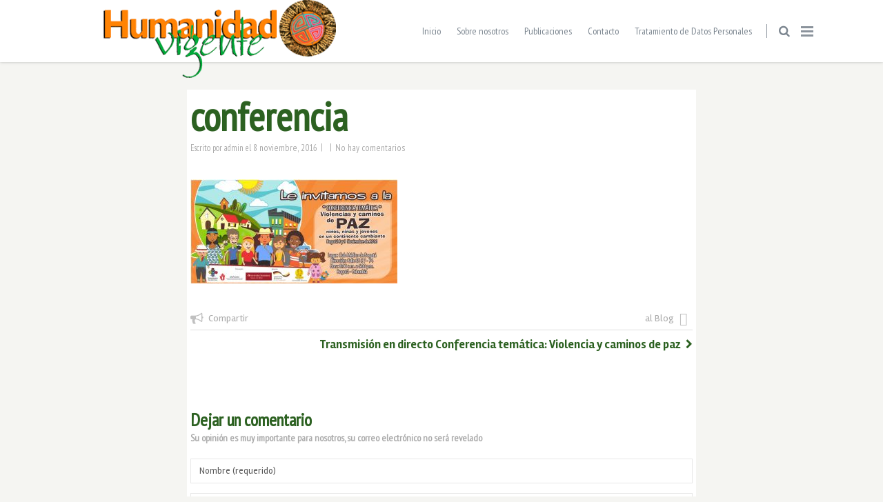

--- FILE ---
content_type: text/html; charset=UTF-8
request_url: https://humanidadvigente.net/transmision-en-directo-conferencia-tematica-violencia-y-caminos-de-paz/attachment-conferencia/
body_size: 26313
content:
<!doctype html> <!--[if lt IE 7]><html class="no-js lt-ie9 lt-ie8 lt-ie7" lang="es" xmlns:fb="https://www.facebook.com/2008/fbml" xmlns:addthis="https://www.addthis.com/help/api-spec" > <![endif]--> <!--[if IE 7]><html class="no-js lt-ie9 lt-ie8" lang="es" xmlns:fb="https://www.facebook.com/2008/fbml" xmlns:addthis="https://www.addthis.com/help/api-spec" > <![endif]--> <!--[if IE 8]><html class="no-js lt-ie9" lang="es" xmlns:fb="https://www.facebook.com/2008/fbml" xmlns:addthis="https://www.addthis.com/help/api-spec" > <![endif]--> <!--[if gt IE 8]><!--><html class="no-js" lang="es" xmlns:fb="https://www.facebook.com/2008/fbml" xmlns:addthis="https://www.addthis.com/help/api-spec" > <!--<![endif]--><head><meta charset="UTF-8"><meta name="viewport" content="width=device-width, initial-scale = 1.0, maximum-scale=1.0, user-scalable=no" /><link rel="shortcut icon" href="https://humanidadvigente.net/wp-content/uploads/2017/04/fondo.ico"><meta name='robots' content='index, follow, max-image-preview:large, max-snippet:-1, max-video-preview:-1' /><link media="all" href="https://humanidadvigente.net/wp-content/cache/autoptimize/css/autoptimize_44a55ad79f057c2d1966a8f7db1a7b5b.css" rel="stylesheet"><title>conferencia - Humanidad Vigente</title><link rel="canonical" href="https://humanidadvigente.net/transmision-en-directo-conferencia-tematica-violencia-y-caminos-de-paz/attachment-conferencia/" /><meta property="og:locale" content="es_ES" /><meta property="og:type" content="article" /><meta property="og:title" content="conferencia - Humanidad Vigente" /><meta property="og:url" content="https://humanidadvigente.net/transmision-en-directo-conferencia-tematica-violencia-y-caminos-de-paz/attachment-conferencia/" /><meta property="og:site_name" content="Humanidad Vigente" /><meta property="article:modified_time" content="2017-03-31T00:37:44+00:00" /><meta property="og:image" content="https://humanidadvigente.net/transmision-en-directo-conferencia-tematica-violencia-y-caminos-de-paz/attachment-conferencia" /><meta property="og:image:width" content="1186" /><meta property="og:image:height" content="596" /><meta property="og:image:type" content="image/jpeg" /><meta name="twitter:card" content="summary_large_image" /> <script type="application/ld+json" class="yoast-schema-graph">{"@context":"https://schema.org","@graph":[{"@type":"WebPage","@id":"https://humanidadvigente.net/transmision-en-directo-conferencia-tematica-violencia-y-caminos-de-paz/attachment-conferencia/","url":"https://humanidadvigente.net/transmision-en-directo-conferencia-tematica-violencia-y-caminos-de-paz/attachment-conferencia/","name":"conferencia - Humanidad Vigente","isPartOf":{"@id":"https://humanidadvigente.net/#website"},"primaryImageOfPage":{"@id":"https://humanidadvigente.net/transmision-en-directo-conferencia-tematica-violencia-y-caminos-de-paz/attachment-conferencia/#primaryimage"},"image":{"@id":"https://humanidadvigente.net/transmision-en-directo-conferencia-tematica-violencia-y-caminos-de-paz/attachment-conferencia/#primaryimage"},"thumbnailUrl":"https://humanidadvigente.net/wp-content/uploads/2016/11/conferencia.jpg","datePublished":"2016-11-08T15:17:08+00:00","dateModified":"2017-03-31T00:37:44+00:00","breadcrumb":{"@id":"https://humanidadvigente.net/transmision-en-directo-conferencia-tematica-violencia-y-caminos-de-paz/attachment-conferencia/#breadcrumb"},"inLanguage":"es","potentialAction":[{"@type":"ReadAction","target":["https://humanidadvigente.net/transmision-en-directo-conferencia-tematica-violencia-y-caminos-de-paz/attachment-conferencia/"]}]},{"@type":"ImageObject","inLanguage":"es","@id":"https://humanidadvigente.net/transmision-en-directo-conferencia-tematica-violencia-y-caminos-de-paz/attachment-conferencia/#primaryimage","url":"https://humanidadvigente.net/wp-content/uploads/2016/11/conferencia.jpg","contentUrl":"https://humanidadvigente.net/wp-content/uploads/2016/11/conferencia.jpg","width":1186,"height":596,"caption":"conferencia"},{"@type":"BreadcrumbList","@id":"https://humanidadvigente.net/transmision-en-directo-conferencia-tematica-violencia-y-caminos-de-paz/attachment-conferencia/#breadcrumb","itemListElement":[{"@type":"ListItem","position":1,"name":"Portada","item":"https://humanidadvigente.net/"},{"@type":"ListItem","position":2,"name":"Transmisión en directo Conferencia temática: Violencia y caminos de paz","item":"https://humanidadvigente.net/transmision-en-directo-conferencia-tematica-violencia-y-caminos-de-paz/"},{"@type":"ListItem","position":3,"name":"conferencia"}]},{"@type":"WebSite","@id":"https://humanidadvigente.net/#website","url":"https://humanidadvigente.net/","name":"Humanidad Vigente","description":"","potentialAction":[{"@type":"SearchAction","target":{"@type":"EntryPoint","urlTemplate":"https://humanidadvigente.net/?s={search_term_string}"},"query-input":{"@type":"PropertyValueSpecification","valueRequired":true,"valueName":"search_term_string"}}],"inLanguage":"es"}]}</script> <link rel='dns-prefetch' href='//maps.googleapis.com' /><link rel='dns-prefetch' href='//cdnjs.cloudflare.com' /><link rel='dns-prefetch' href='//code.jquery.com' /><link rel='dns-prefetch' href='//use.fontawesome.com' /><link rel='dns-prefetch' href='//fonts.googleapis.com' /><link rel="alternate" type="application/rss+xml" title="Humanidad Vigente &raquo; Feed" href="https://humanidadvigente.net/feed/" /><link rel="alternate" type="application/rss+xml" title="Humanidad Vigente &raquo; Feed de los comentarios" href="https://humanidadvigente.net/comments/feed/" /><link rel="alternate" type="application/rss+xml" title="Humanidad Vigente &raquo; Comentario conferencia del feed" href="https://humanidadvigente.net/transmision-en-directo-conferencia-tematica-violencia-y-caminos-de-paz/attachment-conferencia/feed/" /> <script defer src="[data-uri]"></script> <style id='gusto_other_styles-inline-css' type='text/css'>#prk_ajax_container
                {
                    padding-top:90px;
                }
                #centered_block.top_shift {
                    margin-top:-90px;
                }
                #prk_responsive_menu_inner
                {
                    height:90px;
                }
                #prk_menu_left_trigger,
                #top_form_close,
                #searchform_top input,
                #prk_menu_right_trigger,
                #prk_menu_loupe,
                #menu_section .sf-menu>li
                {
                    height:90px;
                    line-height:90px;
                }
                #prk_top_divider_wrapper,
                #top_form_hider,
                #alt_logo_holder {
                    height:90px;
                }
                .hd_stacked #top_form_hider {
                    height:90px;
                }
                .at_top #alt_logo_holder img {
                    max-height: 34px !important;
                    margin-top:8px !important;
                }
                #prk_responsive_menu_inner.gusto_collapsed_menu #top_form_close,
                #prk_responsive_menu_inner.gusto_collapsed_menu #top_form_hider,
                #prk_responsive_menu.at_top #prk_logos,
                .at_top #prk_menu_left_trigger, 
                .at_top #top_form_hider,
                .at_top #top_form_close, 
                .at_top #searchform_top input, 
                .at_top #prk_menu_right_trigger,
                .at_top #prk_menu_loupe {
                    height:50px !important;
                    line-height:50px !important;
                }
                #bottom_bar_wrapper
                {
                    height:50px;
                    bottom:-50px;
                    line-height:50px;
                }
                #prk_lower_crumbs {
                    height:50px;
                }
                #folio_father.has_carousel,
                #gusto_featured_header_wrap {
                    margin-top:-40px;
                }
                #gusto_header_bar
                {
                    height:36px;
                    line-height:35px;
                }
                #gusto_header_bar [class^='fa fa-'], 
                #gusto_header_bar [class*=' fa fa-'] {
                    line-height:35px;
                }
                body{font-size:14px;}body,
                .search-query,
                .regular_font,
                input,
                textarea
                {
                    font-family:'Rambla', sans-serif;
                }
                #calendar_wrap caption,
                .prk_composer_title,
                .wpb_heading,
                .wpb_wrapper h2,
                .header_font,
                .nav,
                #nav_footer,
                #menu_section .sf-menu,
                .theme_tags,
                .homepage-header,
                .sidebar_bubble,
                .related_single_title,
                .masonr_title,
                .masonr_date,
                .entry_title_single,
                .search_rs_ttl,
                .post_meta_single .after_icon,
                .post_meta_single .bf_icon,
                .prevnext_single .after_icon,
                .prevnext_single .bf_icon,
                header_font,
                .shortcode-title,
                #nav-main.resp_mode li > a,
                #single_portfolio_meta .single_heading,
                .type-post .prevnext_single,
                #single_page_teaser {
                    font-family:'PT Sans Narrow', sans-serif;
                }
                #prk_mega_wrap.boxed_gusto,
                .boxed_gusto #prk_footer_wrapper,
                .boxed_gusto #prk_responsive_menu,
                .boxed_gusto #bottom_bar_wrapper,
                .boxed_gusto #project_info,
                .boxed_gusto #contact_info,
                .prk_inner_block,
                .ms_blog #entries_navigation_blog .prk_inner_block {
            max-width: 1140px;
        }.prk_inner_block.blog_limited_width {
            max-width: 800px;
        }body,
        #prk_ajax_container,
        #contact_info #contact_form {
            background-color:#f5f5f2; 
        }
        
                #prk_responsive_menu_inner {
                    background-color:#ffffff;
                    background-color:rgba(255, 255, 255,1);
                }#prk_footer_wrapper {
                position:fixed;   
            }
            .member_colored_block_in,
            .grid_colored_block,
            .related_fader_grid {
                background-color:#313539;
                background-color: rgba(49, 53, 57, 0.6);
            }
            
            .portfolio_entry_li.hidden_by_css {
                opacity:0 !important;
                filter: alpha(opacity=0) !important;
            }
            .timeline_entry{
                opacity: 0;
                filter: alpha(opacity=0);
            }
            .timeline_entry.shown,
            .no-cssanimations .timeline_entry {
                opacity: 1;
                filter: alpha(opacity=100);
            }
            #folio_timeline.gusto_effect .timeline_entry.animate {
                -webkit-transform: translateY(200px);
                -moz-transform: translateY(200px);
                transform: translateY(200px);
                -webkit-animation: moveUp 0.5s ease forwards;
                -moz-animation: moveUp 0.5s ease forwards;
                animation: moveUp 0.5s ease forwards;
            }

            @-webkit-keyframes moveUp {
                to { -webkit-transform: translateY(0); opacity: 1; }
            }

            @-moz-keyframes moveUp {
                to { -moz-transform: translateY(0); opacity: 1; }
            }

            @keyframes moveUp {
                to { transform: translateY(0); opacity: 1; }
            }
            .iso_folio.gusto_effect .portfolio_entry_li.animate {
               -webkit-transform: scale(0.6);
                -moz-transform: scale(0.6);
                transform: scale(0.6);
                -webkit-animation: scaleUp 0.45s ease-in-out forwards;
                -moz-animation: scaleUp 0.45s ease-in-out forwards;
                animation: scaleUp 0.45s ease-in-out forwards;
            }

            @-webkit-keyframes scaleUp {
                to { -webkit-transform: scale(1);  }
            }

            @-moz-keyframes scaleUp {
                to { -moz-transform: scale(1); }
            }

            @keyframes scaleUp {
                to { transform: scale(1);  }
            }
            .grid_single_title>a.fade_anchor {
                opacity: 0;
                filter: alpha(opacity=0);
                margin-left: 10px;
                -webkit-transition: all 0.2s;
                -moz-transition: all 0.2s;
                -o-transition: all 0.2s;
                transition: all 0.2s;
            }
            .as-panel .titled_block .inner_skills {
                opacity: 0;
                filter: alpha(opacity=0);
                margin-left: 10px;
                -webkit-transition: all 0.2s;
                -moz-transition: all 0.2s;
                -o-transition: all 0.2s;
                transition: all 0.2s;
                -moz-transition-delay: 0.2s;
                -webkit-transition-delay: 0.2s;
                -o-transition-delay: 0.2s;
                transition-delay: 0.2s;
            }
            .as-panel .prk_heart_carousel {
                opacity: 0;
                filter: alpha(opacity=0);
                margin-right: 10px;
                -webkit-transition: all 0.2s;
                -moz-transition: all 0.2s;
                -o-transition: all 0.2s;
                transition: all 0.2s;
                -moz-transition-delay: 0.2s;
                -webkit-transition-delay: 0.2s;
                -o-transition-delay: 0.2s;
                transition-delay: 0.2s;
            }
            #member_resume,
            #blog_entries_masonr,
            #centered_blog_section,
            #classic_blog_section,
            #single_blog_content {
                opacity: 0;
                filter: alpha(opacity=0);
                margin-top: 30px;
                -webkit-transition: all 0.2s;
                -moz-transition: all 0.2s;
                -o-transition: all 0.2s;
                transition: all 0.2s;
                -moz-transition-delay: 0.1s;
                -webkit-transition-delay: 0.1s;
                -o-transition-delay: 0.1s;
                transition-delay: 0.1s;
            }
            .pirenko_team_member,
            #sidebar.prk_blogged,
            #sidebar.on_single {
                opacity: 0;
                filter: alpha(opacity=0);
                margin-top: 30px;
                -webkit-transition: all 0.2s;
                -moz-transition: all 0.2s;
                -o-transition: all 0.2s;
                transition: all 0.2s;
                -moz-transition-delay: 0.3s;
                -webkit-transition-delay: 0.3s;
                -o-transition-delay: 0.3s;
                transition-delay: 0.3s;
            }
            #prk_full_size_single {
                opacity: 0;
                filter: alpha(opacity=0);
                margin-top: 30px;
                -webkit-transition: all 0.2s;
                -moz-transition: all 0.2s;
                -o-transition: all 0.2s;
                transition: all 0.2s;
                -moz-transition-delay: 0.1s;
                -webkit-transition-delay: 0.1s;
                -o-transition-delay: 0.1s;
                transition-delay: 0.1s;
            }
            #full-entry-right {
                z-index: 1;
                opacity: 0;
                filter: alpha(opacity=0);
                top:30px;
                -webkit-transition: all 0.2s;
                -moz-transition: all 0.2s;
                -o-transition: all 0.2s;
                transition: all 0.2s;
                -moz-transition-delay: 0.3s;
                -webkit-transition-delay: 0.3s;
                -o-transition-delay: 0.3s;
                transition-delay: 0.3s;
            }
            #prk_half_size_single {
                opacity: 0;
                filter: alpha(opacity=0);
                margin-top: 90px;
                -webkit-transition: all 0.2s;
                -moz-transition: all 0.2s;
                -o-transition: all 0.2s;
                transition: all 0.2s;
                -moz-transition-delay: 0.1s;
                -webkit-transition-delay: 0.1s;
                -o-transition-delay: 0.1s;
                transition-delay: 0.1s;
            }
            .gusto_menu_colored,
                .gusto_menu_colored a,
                .gusto_menu_colored a:hover,
                #top_form_close,
                #menu_section,
                .sf-menu>li>a,
                .sf-menu>li>a:hover,
                #searchform_top input,
                .prk_gallery_title {
                    color: #7b858f;
                }
                #searchform_top input::-webkit-input-placeholder {
                   color: #7b858f;
                }
                #searchform_top input:-moz-placeholder { /* Firefox 18- */
                   color: #7b858f;  
                }
                #searchform_top input::-moz-placeholder {  /* Firefox 19+ */
                   color: #7b858f;  
                }
                #searchform_top input:-ms-input-placeholder {  
                   color: #7b858f;
                }
                #prk_top_divider,
                #menu_section #prk_menu_left_trigger .prk_menu_block,
                #menu_section #prk_menu_right_trigger .prk_menu_block {
                    background-color: #7b858f;
                    background-color: rgba(123, 133, 143,0.88);
                }
                a,
                a:hover,
                #top_widgets h3,
                .contact_error,
                #top_widgets .email a:hover,
                h3 a:hover,
                .entry-title a:hover,
                .blog_meta>p>a:hover,
                #blog_entries_masonr .blog_meta a:hover,
                #single_portfolio_meta .comments-link:hover,
                .blog_meta a.comments-link:hover,
                .blog_meta a:hover,
                #mini_menu a:hover,
                .post_meta_single a:hover,
                .entry_title_single .masonr_date>span,
                .post_meta_single #previous_button:hover .after_icon,
                .post_meta_single #next_button:hover .bf_icon,
                #nav-main.resp_mode li > a:hover,
                .a_colored a:hover,
                .recentposts_ul_shortcode .blog_meta a:hover,
                .classic_meta .post-categories li a:hover,
                .headings_top,
                .tiny_bullet,
                .gst_archive_links span.current,
                .not_zero_color {
                    color: #3fc380;
                }
                #calendar_wrap caption,
                .wpb_heading,
                .zero_color,
                .zero_color a,
                .header_font.zero_color a,
                a.zero_color,
                .zero_color a:hover,
                a.zero_color:hover {
                    color: #2c6121;  
                }
                #after_widgets,
                #prk_footer #footer_bk a.default_color,
                #prk_footer #footer_bk .default_color a,
                #prk_footer {
                    color:#727272;
                }
                #prk_footer .gusto_active_icon,
                #prk_footer .gusto_address_icon,
                #prk_footer .prk_footer_menu a,
                #prk_footer .copy a,
                #prk_footer #footer_bk a,
                #footer_in .widget-title {
                    color:#c9c9c9;
                }
                #prk_footer .prk_footer_menu a .lower_divider {
                    color:#c9c9c9 !important;
                }
                .colored_theme_button button,
                .colored_theme_button input,
                .colored_theme_button a,
                .theme_button button,
                .theme_button input,
                .theme_button a,
                .theme_button_inverted button,
                .theme_button_inverted input,
                .theme_button_inverted a,
                .prk_radius,
                .colorer-pinterest,
                .colorer-linkedin,
                .colorer-stumbleupon,
                .colorer-delicious,
                .colorer-deviantart,
                .colorer-digg,
                .colorer-flickr,
                .colorer-yahoo,
                .colorer-vimeo,
                .colorer-skype,
                .colorer-flickr,
                .colorer-youtube,
                .colorer-rss,
                .colorer-google,
                .colorer-twitter,
                .colorer-email,
                .colorer-facebook {
                    -webkit-border-radius: 3px;
                    border-radius: 3px;
                }
                #footer_in .simple_line {
                    border-bottom:#727272;
                    border-bottom:1px solid rgba(114, 114, 114,0.25);
                }
                #footer_in .pirenko_highlighted {
                    border:#727272;
                    border:1px solid rgba(114, 114, 114,0.25);
                }
                #after_widgets.not_plain,
                #prk_footer_menu,
                .copy {
                    border-top:#727272;
                    border-top:1px solid rgba(114, 114, 114,0.25);
                }
                #after_widgets.not_plain {
                    color:#5f5f5f !important;
                    background-color:#161616;
                }
                #prk_footer {
                    background-color:#1c1c1c;
                    border-top:5px solid #3fc380;
                }
                body,
                .prk_tags_ul a,
                .blog_meta>p>a,
                .flexslider .headings_body,
                .shortcode_slider .headings_body,
                .padded_text a,
                .post_meta_single .after_icon,
                .post_meta_single .bf_icon,
                .post_meta_single a,
                .blog_meta a,
                .default_color,
                .default_color a,
                .default_color a:hover,
                a.default_color,
                a.default_color:hover,
                .titled_block .grid_single_title span a,
                .contact_address_right_single a,
                #gusto_search,
                .masonr_read_more a,
                .blog_meta a,
                #nav-main.resp_mode li > a,
                .vc_tta-accordion .vc_tta-panels .vc_tta-panel .vc_tta-panel-heading a,
                .vc_tta-container .vc_tta-tabs-list li a,
                .ui-tabs .ui-tabs-nav li a,
                .tagcloud a,
                .pirenko_highlighted,
                .prk_minimal_button>span,
                .prk_minimal_button>a,
                .prk_minimal_button>input,
                .ui-accordion .ui-accordion-header,
                .ui-accordion .ui-accordion-header a,
                select {
                    color:#5a5a5a;
                }
                a.small_headings_color,
                .small_headings_color a,
                .small_headings_color {
                    color:#acacac;
                }
                ::-webkit-input-placeholder {
                   color: #5a5a5a;
                }
                :-moz-placeholder {
                   color: #5a5a5a;  
                }
                ::-moz-placeholder { 
                   color: #5a5a5a;  
                }
                :-ms-input-placeholder {  
                   color: #5a5a5a;  
                }
                .entry-title a,
                a.lk_text,
                .sidebar_bubble,
                a.lk_text:hover,
                .theme_tags li a,
                .theme_tags li a:hover,
                .related_post a,
                .prk_folio_control,
                .prk_price_featured,
                .menu_bk_color {
                    color:#ffffff;
                }
                #contact-form textarea {  
                   color:#5a5a5a;
                }
                .flex-prev,
                .flex-next,
                a.flex-prev:hover,
                a.flex-next:hover,
                #previous_button a,
                #previous_button a:hover,
                #next_button a,
                #next_button a:hover,
                .mini_arrow_up,
                .prevnext_single a,
                .bx-controls-direction a,
                .bx-controls-direction a:hover,
                #back_portfolio a,
                .site_background_colored a,
                a.site_background_colored,
                .site_background_colored,
                blockquote,
                .prk_blockquote.colored_background .in_quote,
                .prk_heart_masonry,
                .prk_button_like,
                .body_bk_color,
                #prk_gallery_control_right,
                #prk_gallery_control_left,
                .prk_sharrre_button a,
                #gusto_to_top,
                #pages_static_nav a,
                .member_function,
                #tp_side_close_icon .icon-up-open:before,
                #tp_side_icon .icon-down-open:before,
                .prk_minimal_button>span.current,
                .vc_tta-accordion .vc_tta-panels .vc_tta-panel:hover .vc_tta-panel-heading a,
                .vc_tta-accordion .vc_tta-panels .vc_tta-panel.vc_active .vc_tta-panel-heading a,
                .vc_tta-container .vc_tta-tabs-list li:hover a,
                .vc_tta-container .vc_tta-tabs-list li.vc_active a,
                .ui-tabs .ui-tabs-nav li.ui-tabs-active a {
                    color:#f5f5f2;
                }
                .colored_theme_button input,
                .colored_theme_button a,
                .colored_theme_button a:hover,
                #footer_in .theme_button input,
                .theme_button input,
                .theme_button button,
                .theme_button button:hover,
                .theme_button a,
                .theme_button a:hover,
                .theme_button_inverted a,
                .theme_button_inverted a:hover {
                    color:#f5f5f2 !important;
                }
                .flex-control-nav li a {
                    background-color: #f5f5f2;
                }
                .flex-control-nav li a {
                    -webkit-box-shadow: 0px 0px 1px rgba(245, 245, 242, 0.75);
                    -mobox-shadow: 0px 0px 1px rgba(245, 245, 242, 0.75);
                    box-shadow: 0px 0px 1px rgba(245, 245, 242, 0.75);
                }
                #calendar_wrap caption,
                .bd_headings_text_shadow {
                    text-shadow:0px 0px 1px rgba(44, 97, 33,0.2);
                }
                .body_text_shadow {
                    text-shadow:0px 0px 1px rgba(90, 90, 90,0.2);
                }
                #gusto_to_top {
                    background-color:#727272;
                    background-color:rgba(114, 114, 114,0.75);
                }
                .flexslider .theme_button_inverted a,
                .navigation-previous,
                .navigation-next {
                    background-color:#727272;
                }
                #project_info .simple_line,
                #gusto_header_wpml .sf-menu .sub-menu>li,
                #gusto_header_bar {
                    border-bottom: 1px solid rgba(84, 91, 98,0.12);
                }
                #gusto_header_bar a,
                #gusto_header_bar {
                    color:#545b62;
                }
                #gusto_header_bar i.left_floated,
                .header_stack a:hover {
                    color:#494f55;
                }
                .flex-direction-nav li a.flex-next,
                .flex-direction-nav li a.flex-prev {
                    background-color:#111111;
                }
                #nprogress .bar {
                    background-color:#7b858f;
                }
                #single_slider .spinner-icon,
                .shortcode_slider.super_height .spinner-icon,
                .project_ajax_loader .spinner-icon,
                #nprogress .spinner-icon {
                    border-top-color:#7b858f;
                    border-left-color:#7b858f;
                }
                #pages_static_nav .spinner-icon {
                    border-top-color:#7b858f;
                    border-left-color:#7b858f;
                }
                .prk_blockquote.colored_background .in_quote:after {
                    border-color: #f5f5f2 rgba(245, 245, 242,0.35) #f5f5f2 rgba(245, 245, 242,0.35);
                }
                #gusto_menu.under_logo .sf-menu li a {
                    color:#7b858f !important;
                }
                .headings_top,
                .active_text_shadow {
                    text-shadow:0px 0px 1px rgba(63, 195, 128,0.3);
                }
                #footer_in input::-webkit-input-placeholder {
                   color: #727272;
                }
                #footer_in input:-moz-placeholder { /* Firefox 18- */
                   color: #727272;  
                }
                #footer_in input::-moz-placeholder {  /* Firefox 19+ */
                   color: #727272;  
                }
                #footer_in input:-ms-input-placeholder {  
                   color: #727272;
                }
                .commentlist li .comment-author img {
                    border:4px solid #ffffff;
                }
                .at_top #prk_responsive_menu.at_top .sf-menu>li.mega_menu>ul>li>a {
                    background-color:#ffffff !important;
                }
                #searchform_top input,
                .at_top #prk_menu_els,
                #contact_info,
                #project_info,
                #outerSliderWrapper,
                #pages_static_nav a,
                #bottom_bar_wrapper,
                #top_form_hider,
                #gusto_menu {
                    background-color:#ffffff;
                }
                #project_info .zero_color {
                    color:#313539;
                }
                .tooltipster-light {
                    color:#ffffff;
                    background-color:#000000;
                    background-color: rgba(0, 0, 0,1);
                }
                #gusto_close>div,
                .naverette {
                    color: #ffffff;
                }
                .tooltipster-light.prk_bigger {
                    background-color: #000000;
                    background-color: rgba(0, 0, 0,0.8);
                }
                #gusto_close>div,
                .naverette>div {
                    background-color: #000000;
                    background-color: rgba(0, 0, 0,0.65);
                }
                #gusto_close>div:hover,
                .naverette>div:hover {
                    background-color: #000000;
                }
                #copy {
                    color: #727272;
                }
                .as-prk-skills a,
                .as-prk-skills,
                .as-prk_title,
                .as-panel .grid_single_title .inner_skills,
                .as-panel .grid_single_title a {
                    color: #ffffff;
                }
                .accordion-slider .as-layer.as-black,
                .as-panel .titled_block {
                    background-color:#000000;
                    background-color: rgba(0, 0, 0,0.9);
                }
                .accordion-slider .as-pagination-button {
                    border:2px solid #000000;
                }
                .accordion-slider .as-pagination-buttons .as-selected {
                    background-color:#000000;
                }
                .theme_button_inverted button,
                .theme_button_inverted a {
                    background-color: #727272;
                }
                #prk_gallery_control_right,
                #prk_gallery_control_left,
                .classic_meta .post-categories li a,
                .prk_sharrre_father,
                .prk_sharrre_button
                 {
                    background-color: #2c6121;
                }
                .blog_fader_grid {
                    background-color:#313539;
                    background-color: rgba(49, 53, 57, 0.6);
                }
                .vc_progress_bar .vc_single_bar .vc_bar,
                .bx-controls-direction a,
                .prk_button_like,
                .theme_tags li.active,  
                .blog_icon,
                .inner_line_block,
                .inner_line_single_block,
                .home_fader_grid,
                .colored_theme_button a,
                .colored_theme_button input,
                .theme_button button,
                .theme_button input,
                .theme_button a,
                .sidebar_bubble,
                .big_icon,
                .single_special_line,
                #right_rect,
                #left_rect,
                .special_line,
                .member_function,
                .prk_blockquote.colored_background,
                #tp_side_plus,
                .blog_squared_icon,
                .prk_blockquote.colored_background,
                .tiny_line,
                .back_activated_color,
                .active_bar,
                .inner_line_sidebar_block,
                .prk_minimal_button>span.current,
                .ui-accordion .ui-accordion-header.ui-state-active,
                .wpb_content_element .wpb_accordion_wrapper .wpb_accordion_header.ui-state-active {
                    background-color:#3fc380;
                }
                .theme_button_inverted.active a {
                    background-color:#3fc380 !important;
                }
                .prk_accordion .ui-accordion-content,
                .wpb_accordion_content,
                .vc_tta-accordion .vc_tta-panels .vc_tta-panel .vc_tta-panel-body,
                .vc_tta-tabs .vc_tta-panels .vc_tta-panel .vc_tta-panel-body,
                .prk_speech,
                .small_squared,
                .prk_price_table,
                .vc_progress_bar .vc_single_bar,
                .cart-collaterals table,
                .shop_table,
                .woocommerce #payment,
                .woocommerce-error,
                .prk_price_header,
                .liner,
                .es-nav span,
                .btn-primary,
                #magic-line,
                .prk_minimal_button>span,
                .prk_minimal_button>a,
                .prk_minimal_button>input,
                .tagcloud a,
                #author_area,
                .comment_floated:before,
                .comment_floated,
                .pirenko_highlighted,
                #nav-main.resp_mode,
                .timeline_tip_top_hide,
                .timeline_entry_wp,
                .prk_timeline_tip_hide,
                .prk_timeline_tip,
                .tip_top_hide,
                .prk_inner_tip,
                .prk_blockquote,
                #author_area.prk_blockquote.colored_background,
                .masonry_inner,
                .colored_bg {
                    background-color:#ffffff;
                }
                .prk_cropped_blockquote:before,
                .prk_cropped_blockquote:after,
                .comment_floated:after,
                #author_area:after,
                #author_area:before {
                    background-color:#f5f5f2; 
                }
                .comments_special_button a {
                    color:#ffffff !important;
                }
                .sf-menu>li.mega_menu>ul>li>a {
                    background-color:#202020 !important; 
                }
                #gusto_header_wpml .sf-menu .sub-menu {
                    background-color:#FFFFFF; 
                }
                #menu_section .sf-menu .sub-menu {
                    background-color:#202020; 
                }
                .sf-menu .prk_regular_menu li {
                    border-top:1px dashed #393d46;
                }
                .sf-menu>li.mega_menu>ul>li {
                    border-right:1px dashed #393d46;
                }
                .sf-menu .sub-menu a {
                    color:#808080; 
                }
                .sf-menu>li.mega_menu>ul>li>a {
                    color: #ffffff !important; 
                }
                #prk_hidden_bar
                {
                    width:260px;
                }
                .boxed_gusto #prk_hidden_bar {
                    margin-right:-260px;
                }
                #body_hider {
                    right:260px;
                }
                .prk_shifted #prk_hidden_bar {
                    margin-right: 0px;
                }
                .prk_shifted #contact_info,
                .prk_shifted #prk_ajax_container,
                .prk_shifted #bottom_bar_wrapper,
                .prk_shifted #prk_responsive_menu,
                .prk_shifted #prk_footer {
                    margin-left: -260px;
                }
                #prk_hidden_bar .default_color a,
                #prk_hidden_bar a.default_color,
                #prk_hidden_bar .default_color,
                #prk_hidden_bar {
                    color: #686868; 
                }
                #prk_hidden_bar .widget-title,
                #prk_hidden_bar .not_zero_color,
                #prk_hidden_bar .not_zero_color a,
                #prk_hidden_bar a.not_zero_color {
                    color: #ffffff; 
                }
                .mCSB_scrollTools .mCSB_draggerRail {
                    background-color: #5a5a5a;
                    background-color: rgba(90, 90, 90,0.3);
                }
                #prk_hidden_bar .mCSB_scrollTools .mCSB_draggerRail {
                    background-color: #686868;
                    background-color: rgba(104, 104, 104,0.3);
                }
                #project_info .mCSB_scrollTools .mCSB_dragger .mCSB_dragger_bar {
                    background-color: #3fc380; 
                }
                #prk_hidden_bar .mCSB_scrollTools .mCSB_dragger .mCSB_dragger_bar {
                    background-color: #ffffff; 
                }
                #prk_hidden_bar {
                    background-color: #111111; 
                }
                #portfolio_info {
                    border-left:1px solid #5a5a5a;
                    border-left:1px solid rgba(90, 90, 90,0.25);
                }
                .wpb_tabs .ui-tabs .ui-tabs-panel {
                    border-top:1px solid #f5f5f2;
                }
                .wpb_tour .wpb_tour_tabs_wrapper .wpb_tab {
                    border-left:1px solid #f5f5f2;
                }
                .prk_prices_specs,
                .page-prk-blog-full .blog_lower,
                .wpb_separator, 
                .vc_text_separator,
                .post_meta_single,
                .simple_line,
                .simple_line_onbg,
                .low_subheading,
                .simple_line.special_size,
                .simple_line.header_divider,
                th,td {
                    border-bottom: 1px solid #dedede;
                }
                #timeline_line {
                    background-color: #dedede;
                }
                .simple_line.blog_divider {
                    border-bottom: 6px solid #dedede;
                }
                .simple_line.thick {
                    border-bottom: 3px solid #dedede;
                }
                .simple_line.thicker {
                    border-bottom: 5px solid #dedede;
                }
                .commentlist li .comment-author img {
                    outline: 1px solid #dedede;
                }
                .prk_prices_specs li,
                .underp {
                    border-bottom: 1px solid #dedede;
                    border-bottom:1px solid rgba(222, 222, 222,0.65);
                }
                #prk_responsive_menu.at_top .sf-menu>li.mega_menu>ul>li>a,
                #prk_responsive_menu.at_top #menu_section .sf-menu>li>a {
                    color:#7b858f !important;
                }
                #prk_responsive_menu.at_top .sf-menu>li.mega_menu>ul>li>a,
                #prk_responsive_menu.at_top #menu_section .sf-menu>li,
                #prk_responsive_menu.at_top .sf-menu .prk_regular_menu li,
                #prk_responsive_menu.at_top .sf-menu .prk_regular_menu li:first-child,
                .prk_prices_specs {
                    border-top: 1px solid #dedede !important;
                    border-top:1px solid rgba(222, 222, 222,0.65) !important;
                }
                table,
                .recentposts_ul_shortcode .blog_lower,
                #blog_entries_masonr .blog_lower,
                #prk_nav_inner,
                .prk_price_header,
                .post_meta_single,
                #respond .low_subheading,
                #prk_gallery_footer {
                    border-top:1px solid #dedede;
                }
                .wpb_row .wpb_column:last-child .wpb_wrapper .prk_price_table .prk_prices_specs,
                .wpb_row .wpb_column:last-child .wpb_wrapper .prk_price_table .prk_price_header,
                #prk_gallery_counter,
                th,td {
                    border-right:1px solid #dedede;
                }
                .timeline_line_inner {
                    border-left:3px solid #dedede;
                }
                table,
                .comments_liner,
                .prk_prices_specs,
                .prk_price_header,
                #prk_gallery_project_nav,
                #prk_gallery_share {
                    border-left:1px solid #dedede;
                }
                .prk_minimal_button>span,
                .prk_minimal_button>a,
                .prk_minimal_button>input,
                .cart-collaterals table,
                .woocommerce .quantity input.qty, 
                .woocommerce #content .quantity input.qty, 
                .woocommerce-page .quantity input.qty, 
                .woocommerce-page #content .quantity input.qty,
                .tagcloud a,
                .pirenko_highlighted,
                .pk_contact_highlighted,
                .shop_table,
                .woocommerce #payment,
                .woocommerce-error,
                .comment_floated:before,
                .comment_floated:after,
                #author_area:after,
                #author_area:before,
                .prk_cropped_blockquote:before,
                .prk_cropped_blockquote:after,
                .prk_bordered {
                    border:1px solid #e8e8e8;
                }
                .ui-accordion .ui-accordion-header,
                .ui-tabs .ui-tabs-nav li,
                .vc_tta-accordion .vc_tta-panels .vc_tta-panel .vc_tta-panel-heading,
                .vc_tta-container .vc_tta-tabs-list li,
                .wpb_content_element .wpb_accordion_wrapper .wpb_accordion_header {
                    background-color:#e8e8e8;
                 }
                .simple_line_colored
                {
                    border-bottom: 1px solid rgba(63, 195, 128,0.8);
                }
                .read_more_text
                {
                    background-color:#5a5a5a;
                }
                input, 
                textarea, 
                select, 
                .uneditable-input {         
                    border: 1px solid #5a5a5a;
                }
                .page-header
                {
                    border-bottom: 1px solid #5a5a5a;
                    border-bottom:1px solid rgba(90, 90, 90, 0.20);
                }
                .vc_tta-accordion .vc_tta-panels .vc_tta-panel:hover .vc_tta-panel-heading,
                .vc_tta-accordion .vc_tta-panels .vc_tta-panel.vc_active .vc_tta-panel-heading,
                .vc_tta-container .vc_tta-tabs-list li:hover,
                .vc_tta-container .vc_tta-tabs-list li.vc_active {
                    background-color:#3fc380;
                }
                .wpb_column.column_container,
                ul.wpb_thumbnails-fluid > li,
                .last_toggle_el_margin,
                .wpb_button {
                    margin-bottom:40px;
                }
                .colorer-pinterest,
                            .colorer-linkedin,
                            .colorer-stumbleupon,
                            .colorer-delicious,
                            .colorer-deviantart,
                            .colorer-digg,
                            .colorer-flickr,
                            .colorer-yahoo,
                            .colorer-vimeo,
                            .colorer-skype,
                            .colorer-flickr,
                            .colorer-youtube,
                            .colorer-rss,
                            .colorer-google,
                            .colorer-twitter,
                            .colorer-email,
                            .colorer-facebook,
                            .colored_theme_button button,
                            .colored_theme_button input,
                            .colored_theme_button a,
                            .theme_button button,
                            .theme_button input,
                            .theme_button_inverted button,
                            .theme_button_inverted input,
                            .theme_button a,
                            .theme_button_inverted a {
                            box-shadow: 0 -3px rgba(0,0,0, 0.2) inset;
                            -webkit-box-shadow: 0 -3px rgba(0,0,0, 0.2) inset;
                            -moz-box-shadow: 0 -3px rgba(0,0,0, 0.2) inset;
                            }
                            .colored_theme_button.small input,
                            .colored_theme_button.small a,
                            .theme_button.small input,
                            .theme_button_inverted.small input,
                            .theme_button.small a,
                            .theme_button_inverted.small a {
                                padding-bottom:5px;
                            }@media only screen and (max-width: 767px) {
                        .prk_price_table .prk_prices_specs,
                        .prk_price_table .prk_price_header {
                            border-right:1px solid #dedede;
                        }
                    }#gusto_header_bar {
                        background-color:#FFFFFF;
                    }@media(max-width:480px) {.prk_rv,.rev_slider_wrapper {display:none !important;}}#prk_mega_wrap.boxed_gusto,
                    .boxed_shadow {
                        -webkit-box-shadow:0px 0px 1px rgba(49, 53, 57,0.3);
                        box-shadow:0px 0px 1px rgba(49, 53, 57,0.3);
                    }
                    .woocommerce .boxed_shadow {
                        -webkit-box-shadow:0px 0px 2px rgba(49, 53, 57,0.3) !important;
                        box-shadow:0px 0px 2px rgba(49, 53, 57,0.3) !important;
                    }
                    #prk_responsive_menu {
                        -webkit-box-shadow:0px 0px 4px rgba(49, 53, 57,0.3);
                        box-shadow:0px 0px 4px rgba(49, 53, 57,0.3);
                    }
                    .boxed_gusto #prk_responsive_menu {
                        -webkit-box-shadow:0px 2px 4px -2px rgba(49, 53, 57,0.3);
                        box-shadow:0px 2px 4px -2px rgba(49, 53, 57,0.3);
                    }
                    body .slick-prev{
        left: 0px !important;
}
body .slick-next {
    right: 0px !important;
    z-index: 99;
}
#apoyo img{
    max-height:60px;
    width:auto;
}
body .wp-block-search .wp-block-search__label{
    color: #fff;
}
.badges{
    display: flex;
    align-items: center;
    justify-content: space-around;
    flex-wrap: wrap;
}
.badges img {
    max-width: 332px;
}

#blog_ttl {
    margin-bottom: 8px;
    font-size: 4.1em!important;
}
article{
        background: rgba(255,255,255,1);
    padding: 5px;
}
#alt_logo_holder img {
    width: auto;
    max-height: 113px!important;
    margin-top: 0px!important;
    margin-left: 46px;
}
#prk_menu_right_trigger{
    position:relative;
}
#prk_menu_right_trigger::before {
    content:\'SITIO EN DESARROLLO Despliegue aquí para ver nuestras categorías\';
    position:absolute;
    display:block;
    
}
#footer_mirror{
   /* height:240px!important;*/
    
}
#archives-3 > div > label, #categories-2 > div > label{
    display:none!important;
}
#prk_footer{
    background:url(https://humanidadvigente.net/wp-content/uploads/2016/08/bg1.jpg);
}
.socialIcons{
    float:right;
}
#prk_footer #footer_bk a{
    color:#000;
    font-size:20px;
    margin:20px;
}
.socialIcons a {
    color: #8a5656!important;
    font-size: 26px;
    margin-left: 20px;
}
#text-3{
    height: initial!important;
}
@media only screen and (max-width: 767px) {
    .hide_later {
        display: inline-block!important;
    }
    
}
/*.gusto_collapsed_menu #menu_section .sf-menu>li{
    height: 40px!important;
    line-height: 40px!important;
}
#menu_section .sf-menu>li{
    height: 90px!important;
    line-height: 0px!important;
}
.hd_side #menu_section {
    margin-top: 51px;
}
.gusto_collapsed_menu .hd_side #menu_section {
    margin-top: 0px;
}*/</style><link rel='stylesheet' id='prk_header_font-css' href='https://fonts.googleapis.com/css?family=PT+Sans+Narrow&#038;ver=6.6.4' type='text/css' media='all' /><link rel='stylesheet' id='prk_body_font-css' href='https://fonts.googleapis.com/css?family=Rambla%3A400%2C700%2C400italic%2C700italic&#038;subset=latin%2Clatin-ext&#038;ver=6.6.4' type='text/css' media='all' /> <script type="text/javascript" src="https://humanidadvigente.net/wp-includes/js/jquery/jquery.min.js?ver=3.7.1" id="jquery-core-js"></script> <script defer type="text/javascript" src="https://cdnjs.cloudflare.com/ajax/libs/jquery.cycle2/2.1.6/jquery.cycle2.js?ver=6.6.4" id="cycle2-js"></script> <script defer type="text/javascript" src="https://code.jquery.com/jquery-migrate-3.3.2.js?ver=6.6.4" id="jquery-migrate-2-js"></script> <script defer type="text/javascript" src="https://use.fontawesome.com/cf5b30825e.js?ver=6.6.4" id="fontawesome-js"></script> <link rel="https://api.w.org/" href="https://humanidadvigente.net/wp-json/" /><link rel="alternate" title="JSON" type="application/json" href="https://humanidadvigente.net/wp-json/wp/v2/media/3334" /><link rel="EditURI" type="application/rsd+xml" title="RSD" href="https://humanidadvigente.net/xmlrpc.php?rsd" /><meta name="generator" content="WordPress 6.6.4" /><link rel='shortlink' href='https://humanidadvigente.net/?p=3334' /><link rel="alternate" title="oEmbed (JSON)" type="application/json+oembed" href="https://humanidadvigente.net/wp-json/oembed/1.0/embed?url=https%3A%2F%2Fhumanidadvigente.net%2Ftransmision-en-directo-conferencia-tematica-violencia-y-caminos-de-paz%2Fattachment-conferencia%2F" /><link rel="alternate" title="oEmbed (XML)" type="text/xml+oembed" href="https://humanidadvigente.net/wp-json/oembed/1.0/embed?url=https%3A%2F%2Fhumanidadvigente.net%2Ftransmision-en-directo-conferencia-tematica-violencia-y-caminos-de-paz%2Fattachment-conferencia%2F&#038;format=xml" /><meta name="generator" content="Powered by WPBakery Page Builder - drag and drop page builder for WordPress."/><meta name="generator" content="Powered by Slider Revolution 6.2.23 - responsive, Mobile-Friendly Slider Plugin for WordPress with comfortable drag and drop interface." /> <script data-cfasync="false" type="text/javascript">if (window.addthis_product === undefined) { window.addthis_product = "wpp"; } if (window.wp_product_version === undefined) { window.wp_product_version = "wpp-6.2.7"; } if (window.addthis_share === undefined) { window.addthis_share = {}; } if (window.addthis_config === undefined) { window.addthis_config = {"data_track_clickback":true,"ignore_server_config":true,"ui_atversion":300}; } if (window.addthis_layers === undefined) { window.addthis_layers = {}; } if (window.addthis_layers_tools === undefined) { window.addthis_layers_tools = [{"sharetoolbox":{"numPreferredServices":5,"counts":"one","size":"32px","style":"fixed","shareCountThreshold":0,"elements":".addthis_inline_share_toolbox_below,.at-below-post"}},{"share":{"counts":"one","numPreferredServices":4,"mobile":false,"position":"right","theme":"transparent"},"sharedock":{"counts":"one","numPreferredServices":4,"mobileButtonSize":"large","position":"bottom","theme":"transparent"}}]; } else { window.addthis_layers_tools.push({"sharetoolbox":{"numPreferredServices":5,"counts":"one","size":"32px","style":"fixed","shareCountThreshold":0,"elements":".addthis_inline_share_toolbox_below,.at-below-post"}}); window.addthis_layers_tools.push({"share":{"counts":"one","numPreferredServices":4,"mobile":false,"position":"right","theme":"transparent"},"sharedock":{"counts":"one","numPreferredServices":4,"mobileButtonSize":"large","position":"bottom","theme":"transparent"}});  } if (window.addthis_plugin_info === undefined) { window.addthis_plugin_info = {"info_status":"enabled","cms_name":"WordPress","plugin_name":"Share Buttons by AddThis","plugin_version":"6.2.7","plugin_mode":"WordPress","anonymous_profile_id":"wp-fc42c7d8e6e4a3688a9410f9871f94ef","page_info":{"template":"posts","post_type":""},"sharing_enabled_on_post_via_metabox":false}; } 
                    (function() {
                      var first_load_interval_id = setInterval(function () {
                        if (typeof window.addthis !== 'undefined') {
                          window.clearInterval(first_load_interval_id);
                          if (typeof window.addthis_layers !== 'undefined' && Object.getOwnPropertyNames(window.addthis_layers).length > 0) {
                            window.addthis.layers(window.addthis_layers);
                          }
                          if (Array.isArray(window.addthis_layers_tools)) {
                            for (i = 0; i < window.addthis_layers_tools.length; i++) {
                              window.addthis.layers(window.addthis_layers_tools[i]);
                            }
                          }
                        }
                     },1000)
                    }());</script> <script data-cfasync="false" type="text/javascript" src="https://s7.addthis.com/js/300/addthis_widget.js#pubid=wp-fc42c7d8e6e4a3688a9410f9871f94ef" async="async"></script><link rel="icon" href="https://humanidadvigente.net/wp-content/uploads/2016/08/cropped-logoUV-150x150.png" sizes="32x32" /><link rel="icon" href="https://humanidadvigente.net/wp-content/uploads/2016/08/cropped-logoUV-300x300.png" sizes="192x192" /><link rel="apple-touch-icon" href="https://humanidadvigente.net/wp-content/uploads/2016/08/cropped-logoUV-300x300.png" /><meta name="msapplication-TileImage" content="https://humanidadvigente.net/wp-content/uploads/2016/08/cropped-logoUV-300x300.png" /> <script>(function (i, s, o, g, r, a, m) {
      i['GoogleAnalyticsObject'] = r;
      i[r] = i[r] || function () {
          (i[r].q = i[r].q || []).push(arguments)
      }, i[r].l = 1 * new Date();
      a = s.createElement(o),
          m = s.getElementsByTagName(o)[0];
      a.async = 1;
      a.src = g;
      m.parentNode.insertBefore(a, m)
  })
  (window, document, 'script', '//www.google-analytics.com/analytics.js', 'ga');
  ga('create', 'UA-16595906-2', 'auto', {
      'siteSpeedSampleRate': '1'   });
      ga('require', 'linkid', 'linkid.js');
    ga('set', 'anonymizeIp', true);
    ga('send', 'pageview');
    document.addEventListener("DOMContentLoaded", function (event) {
      window.addEventListener('load', function () {


        
          //Track Downloads
          var links_download = document.querySelectorAll('a');
          links_download.forEach(function (link, key, listObj) {
              if (link.href.match(/.*\.(zip|mp3*|mpe*g|pdf|docx*|pptx*|xlsx*|rar*)(\?.*)?$/)) {
                  link.addEventListener('click', function (e) {
                      ga('send', 'event', 'download', 'click', e.target.href);
                  });
              }
          });


          //Track Mailto
          var links_mailto = document.querySelectorAll('a[href^="mailto"]');
          links_mailto.forEach(function (link, key, listObj) {


              link.addEventListener('click', function (e) {
                  ga('send', 'event', 'email', 'send', e.target.href);
              });
          });
                  //Track Outbound Links
          var links_out = document.querySelectorAll('a[href^="http"]');
          links_out.forEach(function (link, key, listObj) {
              if (!link.href.match(/.*\.(1)(\?.*)?$/)) {
                  if (link.href.indexOf('humanidadvigente.net') == -1) {
                      link.addEventListener('click', function (e) {
                          ga('send', 'event', 'outbound', 'click', e.target.href);
                      });
                  }
              }


          });
              });
  });</script> <noscript><style>.wpb_animate_when_almost_visible { opacity: 1; }</style></noscript></head><body class="attachment attachment-template-default single single-attachment postid-3334 attachmentid-3334 attachment-jpeg gusto_theme wide_gusto hd_side wpb-js-composer js-comp-ver-6.4.1 vc_responsive"><div class="prk_meta"><div class="prk_page_ttl">Humanidad Vigente | conferencia - Humanidad Vigente</div><div id="prk_body_classes" class="attachment attachment-template-default single single-attachment postid-3334 attachmentid-3334 attachment-jpeg gusto_theme wide_gusto hd_side wpb-js-composer js-comp-ver-6.4.1 vc_responsive"></div></div><div id="dump"></div><div id="prk_pint" data-media="" data-desc=""></div><div id="prk_mega_wrap" class="ultra_wrapper wide_gusto" data-maxw="1140"><div id="prk_hidden_bar" class="small-12"><div id="prk_hidden_bar_inner"><div id="archives-3" class="widget-1 widget-first widget widget_archive vertical_widget"><div class="widget-1 widget-first widget_inner"><div class="widget-title not_zero_color header_font">Archivo</div> <label class="screen-reader-text" for="archives-dropdown-3">Archivo</label> <select id="archives-dropdown-3" name="archive-dropdown"><option value="">Elegir el mes</option><option value='https://humanidadvigente.net/2025/12/'> diciembre 2025 &nbsp;(1)</option><option value='https://humanidadvigente.net/2025/11/'> noviembre 2025 &nbsp;(2)</option><option value='https://humanidadvigente.net/2025/10/'> octubre 2025 &nbsp;(6)</option><option value='https://humanidadvigente.net/2025/09/'> septiembre 2025 &nbsp;(1)</option><option value='https://humanidadvigente.net/2025/08/'> agosto 2025 &nbsp;(3)</option><option value='https://humanidadvigente.net/2025/07/'> julio 2025 &nbsp;(2)</option><option value='https://humanidadvigente.net/2025/06/'> junio 2025 &nbsp;(5)</option><option value='https://humanidadvigente.net/2025/05/'> mayo 2025 &nbsp;(1)</option><option value='https://humanidadvigente.net/2025/04/'> abril 2025 &nbsp;(2)</option><option value='https://humanidadvigente.net/2025/03/'> marzo 2025 &nbsp;(3)</option><option value='https://humanidadvigente.net/2025/02/'> febrero 2025 &nbsp;(6)</option><option value='https://humanidadvigente.net/2024/12/'> diciembre 2024 &nbsp;(5)</option><option value='https://humanidadvigente.net/2024/11/'> noviembre 2024 &nbsp;(9)</option><option value='https://humanidadvigente.net/2024/10/'> octubre 2024 &nbsp;(5)</option><option value='https://humanidadvigente.net/2024/09/'> septiembre 2024 &nbsp;(3)</option><option value='https://humanidadvigente.net/2024/08/'> agosto 2024 &nbsp;(4)</option><option value='https://humanidadvigente.net/2024/07/'> julio 2024 &nbsp;(2)</option><option value='https://humanidadvigente.net/2024/06/'> junio 2024 &nbsp;(1)</option><option value='https://humanidadvigente.net/2024/05/'> mayo 2024 &nbsp;(3)</option><option value='https://humanidadvigente.net/2024/04/'> abril 2024 &nbsp;(2)</option><option value='https://humanidadvigente.net/2024/03/'> marzo 2024 &nbsp;(5)</option><option value='https://humanidadvigente.net/2024/02/'> febrero 2024 &nbsp;(3)</option><option value='https://humanidadvigente.net/2024/01/'> enero 2024 &nbsp;(1)</option><option value='https://humanidadvigente.net/2023/12/'> diciembre 2023 &nbsp;(2)</option><option value='https://humanidadvigente.net/2023/11/'> noviembre 2023 &nbsp;(3)</option><option value='https://humanidadvigente.net/2023/10/'> octubre 2023 &nbsp;(3)</option><option value='https://humanidadvigente.net/2023/09/'> septiembre 2023 &nbsp;(3)</option><option value='https://humanidadvigente.net/2023/08/'> agosto 2023 &nbsp;(5)</option><option value='https://humanidadvigente.net/2023/07/'> julio 2023 &nbsp;(6)</option><option value='https://humanidadvigente.net/2023/06/'> junio 2023 &nbsp;(5)</option><option value='https://humanidadvigente.net/2023/05/'> mayo 2023 &nbsp;(4)</option><option value='https://humanidadvigente.net/2023/04/'> abril 2023 &nbsp;(7)</option><option value='https://humanidadvigente.net/2023/03/'> marzo 2023 &nbsp;(5)</option><option value='https://humanidadvigente.net/2023/02/'> febrero 2023 &nbsp;(3)</option><option value='https://humanidadvigente.net/2023/01/'> enero 2023 &nbsp;(5)</option><option value='https://humanidadvigente.net/2022/12/'> diciembre 2022 &nbsp;(4)</option><option value='https://humanidadvigente.net/2022/11/'> noviembre 2022 &nbsp;(3)</option><option value='https://humanidadvigente.net/2022/10/'> octubre 2022 &nbsp;(3)</option><option value='https://humanidadvigente.net/2022/09/'> septiembre 2022 &nbsp;(5)</option><option value='https://humanidadvigente.net/2022/08/'> agosto 2022 &nbsp;(5)</option><option value='https://humanidadvigente.net/2022/07/'> julio 2022 &nbsp;(3)</option><option value='https://humanidadvigente.net/2022/06/'> junio 2022 &nbsp;(2)</option><option value='https://humanidadvigente.net/2022/05/'> mayo 2022 &nbsp;(3)</option><option value='https://humanidadvigente.net/2022/04/'> abril 2022 &nbsp;(4)</option><option value='https://humanidadvigente.net/2022/03/'> marzo 2022 &nbsp;(6)</option><option value='https://humanidadvigente.net/2022/02/'> febrero 2022 &nbsp;(6)</option><option value='https://humanidadvigente.net/2022/01/'> enero 2022 &nbsp;(4)</option><option value='https://humanidadvigente.net/2021/11/'> noviembre 2021 &nbsp;(5)</option><option value='https://humanidadvigente.net/2021/10/'> octubre 2021 &nbsp;(5)</option><option value='https://humanidadvigente.net/2021/09/'> septiembre 2021 &nbsp;(5)</option><option value='https://humanidadvigente.net/2021/08/'> agosto 2021 &nbsp;(3)</option><option value='https://humanidadvigente.net/2021/07/'> julio 2021 &nbsp;(6)</option><option value='https://humanidadvigente.net/2021/06/'> junio 2021 &nbsp;(5)</option><option value='https://humanidadvigente.net/2021/05/'> mayo 2021 &nbsp;(12)</option><option value='https://humanidadvigente.net/2021/04/'> abril 2021 &nbsp;(8)</option><option value='https://humanidadvigente.net/2021/03/'> marzo 2021 &nbsp;(11)</option><option value='https://humanidadvigente.net/2021/02/'> febrero 2021 &nbsp;(7)</option><option value='https://humanidadvigente.net/2021/01/'> enero 2021 &nbsp;(4)</option><option value='https://humanidadvigente.net/2020/12/'> diciembre 2020 &nbsp;(2)</option><option value='https://humanidadvigente.net/2020/11/'> noviembre 2020 &nbsp;(4)</option><option value='https://humanidadvigente.net/2020/10/'> octubre 2020 &nbsp;(5)</option><option value='https://humanidadvigente.net/2020/09/'> septiembre 2020 &nbsp;(5)</option><option value='https://humanidadvigente.net/2020/08/'> agosto 2020 &nbsp;(5)</option><option value='https://humanidadvigente.net/2020/07/'> julio 2020 &nbsp;(8)</option><option value='https://humanidadvigente.net/2020/06/'> junio 2020 &nbsp;(9)</option><option value='https://humanidadvigente.net/2020/05/'> mayo 2020 &nbsp;(2)</option><option value='https://humanidadvigente.net/2020/04/'> abril 2020 &nbsp;(5)</option><option value='https://humanidadvigente.net/2020/03/'> marzo 2020 &nbsp;(9)</option><option value='https://humanidadvigente.net/2020/02/'> febrero 2020 &nbsp;(2)</option><option value='https://humanidadvigente.net/2020/01/'> enero 2020 &nbsp;(2)</option><option value='https://humanidadvigente.net/2019/12/'> diciembre 2019 &nbsp;(5)</option><option value='https://humanidadvigente.net/2019/11/'> noviembre 2019 &nbsp;(3)</option><option value='https://humanidadvigente.net/2019/10/'> octubre 2019 &nbsp;(6)</option><option value='https://humanidadvigente.net/2019/09/'> septiembre 2019 &nbsp;(2)</option><option value='https://humanidadvigente.net/2019/08/'> agosto 2019 &nbsp;(9)</option><option value='https://humanidadvigente.net/2019/07/'> julio 2019 &nbsp;(1)</option><option value='https://humanidadvigente.net/2019/06/'> junio 2019 &nbsp;(4)</option><option value='https://humanidadvigente.net/2019/05/'> mayo 2019 &nbsp;(12)</option><option value='https://humanidadvigente.net/2019/04/'> abril 2019 &nbsp;(4)</option><option value='https://humanidadvigente.net/2019/03/'> marzo 2019 &nbsp;(4)</option><option value='https://humanidadvigente.net/2019/02/'> febrero 2019 &nbsp;(5)</option><option value='https://humanidadvigente.net/2019/01/'> enero 2019 &nbsp;(7)</option><option value='https://humanidadvigente.net/2018/12/'> diciembre 2018 &nbsp;(7)</option><option value='https://humanidadvigente.net/2018/11/'> noviembre 2018 &nbsp;(6)</option><option value='https://humanidadvigente.net/2018/10/'> octubre 2018 &nbsp;(13)</option><option value='https://humanidadvigente.net/2018/09/'> septiembre 2018 &nbsp;(5)</option><option value='https://humanidadvigente.net/2018/08/'> agosto 2018 &nbsp;(8)</option><option value='https://humanidadvigente.net/2018/07/'> julio 2018 &nbsp;(6)</option><option value='https://humanidadvigente.net/2018/06/'> junio 2018 &nbsp;(6)</option><option value='https://humanidadvigente.net/2018/05/'> mayo 2018 &nbsp;(8)</option><option value='https://humanidadvigente.net/2018/04/'> abril 2018 &nbsp;(10)</option><option value='https://humanidadvigente.net/2018/03/'> marzo 2018 &nbsp;(7)</option><option value='https://humanidadvigente.net/2018/02/'> febrero 2018 &nbsp;(7)</option><option value='https://humanidadvigente.net/2018/01/'> enero 2018 &nbsp;(6)</option><option value='https://humanidadvigente.net/2017/12/'> diciembre 2017 &nbsp;(12)</option><option value='https://humanidadvigente.net/2017/11/'> noviembre 2017 &nbsp;(21)</option><option value='https://humanidadvigente.net/2017/10/'> octubre 2017 &nbsp;(18)</option><option value='https://humanidadvigente.net/2017/09/'> septiembre 2017 &nbsp;(9)</option><option value='https://humanidadvigente.net/2017/08/'> agosto 2017 &nbsp;(8)</option><option value='https://humanidadvigente.net/2017/07/'> julio 2017 &nbsp;(12)</option><option value='https://humanidadvigente.net/2017/06/'> junio 2017 &nbsp;(9)</option><option value='https://humanidadvigente.net/2017/05/'> mayo 2017 &nbsp;(11)</option><option value='https://humanidadvigente.net/2017/04/'> abril 2017 &nbsp;(11)</option><option value='https://humanidadvigente.net/2017/03/'> marzo 2017 &nbsp;(9)</option><option value='https://humanidadvigente.net/2017/02/'> febrero 2017 &nbsp;(10)</option><option value='https://humanidadvigente.net/2017/01/'> enero 2017 &nbsp;(9)</option><option value='https://humanidadvigente.net/2016/12/'> diciembre 2016 &nbsp;(7)</option><option value='https://humanidadvigente.net/2016/11/'> noviembre 2016 &nbsp;(9)</option><option value='https://humanidadvigente.net/2016/10/'> octubre 2016 &nbsp;(6)</option><option value='https://humanidadvigente.net/2016/09/'> septiembre 2016 &nbsp;(8)</option><option value='https://humanidadvigente.net/2016/08/'> agosto 2016 &nbsp;(6)</option><option value='https://humanidadvigente.net/2016/07/'> julio 2016 &nbsp;(6)</option><option value='https://humanidadvigente.net/2016/06/'> junio 2016 &nbsp;(3)</option><option value='https://humanidadvigente.net/2016/05/'> mayo 2016 &nbsp;(6)</option><option value='https://humanidadvigente.net/2016/04/'> abril 2016 &nbsp;(3)</option><option value='https://humanidadvigente.net/2016/03/'> marzo 2016 &nbsp;(8)</option><option value='https://humanidadvigente.net/2016/02/'> febrero 2016 &nbsp;(5)</option><option value='https://humanidadvigente.net/2016/01/'> enero 2016 &nbsp;(2)</option><option value='https://humanidadvigente.net/2015/12/'> diciembre 2015 &nbsp;(7)</option><option value='https://humanidadvigente.net/2015/11/'> noviembre 2015 &nbsp;(4)</option><option value='https://humanidadvigente.net/2015/10/'> octubre 2015 &nbsp;(5)</option><option value='https://humanidadvigente.net/2015/09/'> septiembre 2015 &nbsp;(6)</option><option value='https://humanidadvigente.net/2015/08/'> agosto 2015 &nbsp;(5)</option><option value='https://humanidadvigente.net/2015/07/'> julio 2015 &nbsp;(13)</option><option value='https://humanidadvigente.net/2015/06/'> junio 2015 &nbsp;(14)</option><option value='https://humanidadvigente.net/2015/05/'> mayo 2015 &nbsp;(9)</option><option value='https://humanidadvigente.net/2015/04/'> abril 2015 &nbsp;(10)</option><option value='https://humanidadvigente.net/2015/03/'> marzo 2015 &nbsp;(9)</option><option value='https://humanidadvigente.net/2015/02/'> febrero 2015 &nbsp;(7)</option><option value='https://humanidadvigente.net/2015/01/'> enero 2015 &nbsp;(3)</option><option value='https://humanidadvigente.net/2014/12/'> diciembre 2014 &nbsp;(5)</option><option value='https://humanidadvigente.net/2014/11/'> noviembre 2014 &nbsp;(7)</option><option value='https://humanidadvigente.net/2014/10/'> octubre 2014 &nbsp;(7)</option><option value='https://humanidadvigente.net/2014/09/'> septiembre 2014 &nbsp;(11)</option><option value='https://humanidadvigente.net/2014/08/'> agosto 2014 &nbsp;(9)</option><option value='https://humanidadvigente.net/2014/07/'> julio 2014 &nbsp;(11)</option><option value='https://humanidadvigente.net/2014/06/'> junio 2014 &nbsp;(13)</option><option value='https://humanidadvigente.net/2014/05/'> mayo 2014 &nbsp;(19)</option><option value='https://humanidadvigente.net/2014/04/'> abril 2014 &nbsp;(33)</option><option value='https://humanidadvigente.net/2014/03/'> marzo 2014 &nbsp;(21)</option><option value='https://humanidadvigente.net/2014/02/'> febrero 2014 &nbsp;(24)</option><option value='https://humanidadvigente.net/2014/01/'> enero 2014 &nbsp;(6)</option><option value='https://humanidadvigente.net/2013/12/'> diciembre 2013 &nbsp;(7)</option><option value='https://humanidadvigente.net/2013/11/'> noviembre 2013 &nbsp;(7)</option><option value='https://humanidadvigente.net/2013/10/'> octubre 2013 &nbsp;(8)</option><option value='https://humanidadvigente.net/2013/09/'> septiembre 2013 &nbsp;(19)</option><option value='https://humanidadvigente.net/2013/08/'> agosto 2013 &nbsp;(5)</option><option value='https://humanidadvigente.net/2013/07/'> julio 2013 &nbsp;(4)</option><option value='https://humanidadvigente.net/2013/06/'> junio 2013 &nbsp;(6)</option><option value='https://humanidadvigente.net/2013/05/'> mayo 2013 &nbsp;(2)</option><option value='https://humanidadvigente.net/2013/04/'> abril 2013 &nbsp;(2)</option><option value='https://humanidadvigente.net/2013/03/'> marzo 2013 &nbsp;(1)</option><option value='https://humanidadvigente.net/2013/02/'> febrero 2013 &nbsp;(4)</option><option value='https://humanidadvigente.net/2013/01/'> enero 2013 &nbsp;(4)</option><option value='https://humanidadvigente.net/2012/12/'> diciembre 2012 &nbsp;(6)</option><option value='https://humanidadvigente.net/2012/11/'> noviembre 2012 &nbsp;(9)</option><option value='https://humanidadvigente.net/2012/10/'> octubre 2012 &nbsp;(20)</option><option value='https://humanidadvigente.net/2012/09/'> septiembre 2012 &nbsp;(11)</option><option value='https://humanidadvigente.net/2012/08/'> agosto 2012 &nbsp;(30)</option><option value='https://humanidadvigente.net/2012/07/'> julio 2012 &nbsp;(12)</option><option value='https://humanidadvigente.net/2012/06/'> junio 2012 &nbsp;(8)</option><option value='https://humanidadvigente.net/2012/05/'> mayo 2012 &nbsp;(10)</option><option value='https://humanidadvigente.net/2012/04/'> abril 2012 &nbsp;(12)</option><option value='https://humanidadvigente.net/2012/03/'> marzo 2012 &nbsp;(25)</option><option value='https://humanidadvigente.net/2012/02/'> febrero 2012 &nbsp;(23)</option><option value='https://humanidadvigente.net/2012/01/'> enero 2012 &nbsp;(3)</option><option value='https://humanidadvigente.net/2011/12/'> diciembre 2011 &nbsp;(3)</option><option value='https://humanidadvigente.net/2011/11/'> noviembre 2011 &nbsp;(6)</option><option value='https://humanidadvigente.net/2011/10/'> octubre 2011 &nbsp;(12)</option><option value='https://humanidadvigente.net/2011/09/'> septiembre 2011 &nbsp;(7)</option><option value='https://humanidadvigente.net/2011/08/'> agosto 2011 &nbsp;(12)</option><option value='https://humanidadvigente.net/2011/07/'> julio 2011 &nbsp;(18)</option><option value='https://humanidadvigente.net/2011/06/'> junio 2011 &nbsp;(20)</option><option value='https://humanidadvigente.net/2011/05/'> mayo 2011 &nbsp;(16)</option><option value='https://humanidadvigente.net/2011/04/'> abril 2011 &nbsp;(12)</option><option value='https://humanidadvigente.net/2011/03/'> marzo 2011 &nbsp;(22)</option><option value='https://humanidadvigente.net/2011/02/'> febrero 2011 &nbsp;(17)</option><option value='https://humanidadvigente.net/2010/12/'> diciembre 2010 &nbsp;(11)</option><option value='https://humanidadvigente.net/2010/11/'> noviembre 2010 &nbsp;(14)</option><option value='https://humanidadvigente.net/2010/10/'> octubre 2010 &nbsp;(16)</option><option value='https://humanidadvigente.net/2010/09/'> septiembre 2010 &nbsp;(18)</option><option value='https://humanidadvigente.net/2010/08/'> agosto 2010 &nbsp;(16)</option><option value='https://humanidadvigente.net/2010/07/'> julio 2010 &nbsp;(41)</option><option value='https://humanidadvigente.net/2010/06/'> junio 2010 &nbsp;(9)</option><option value='https://humanidadvigente.net/2010/05/'> mayo 2010 &nbsp;(25)</option><option value='https://humanidadvigente.net/2010/04/'> abril 2010 &nbsp;(27)</option><option value='https://humanidadvigente.net/2010/02/'> febrero 2010 &nbsp;(2)</option> </select> <script defer src="[data-uri]"></script> </div></div><div id="text-2" class="widget-2 widget widget_text vertical_widget"><div class="widget-2 widget_inner"><div class="textwidget"><div style="clear:both;float:none;"></div></div></div></div><div id="block-2" class="widget-3 widget-last widget widget_block widget_search vertical_widget"><div class="widget-3 widget-last widget_inner"><form role="search" method="get" action="https://humanidadvigente.net/" class="wp-block-search__button-outside wp-block-search__text-button wp-block-search"    ><label class="wp-block-search__label" for="wp-block-search__input-1" >Buscar</label><div class="wp-block-search__inside-wrapper " ><input class="wp-block-search__input" id="wp-block-search__input-1" placeholder="" value="" type="search" name="s" required /><button aria-label="Buscar" class="wp-block-search__button wp-element-button" type="submit" >Buscar</button></div></form></div></div></div></div><div id="wrap" class="container columns extra_pad centered" role="document"><div id="gusto_to_top" class="prk_radius prk_chameleon" data-color="#3fc380"> <i class="fa fa-angle-up"></i></div><div id="prk_responsive_menu" class="columns small-12 prk_chameleon" data-height="90" data-menu-height="90" data-collapsed="50" data-opacity="95" data-default="100" data-pattern="false"><div id="prk_responsive_menu_inner" class="small-12"><div id="prk_menu_els" class="columns small-12 prk_inner_block small-centered"><div id="prk_logos"> <a id="gusto_fake_anchor" class="fade_anchor"></a> <a href="https://humanidadvigente.net/" class="fade_anchor_menu"><div id="alt_logo_holder"> <img src="https://humanidadvigente.net/wp-content/uploads/2016/08/logoUV.png" alt="logo" data-width="391" width="195.5" height="65" class="prk_logo_image" /></div> </a></div><div id="searchform_top" class="top_sform_wrapper" data-url="https://humanidadvigente.net/search/"><form id="searchform" role="search" method="get" class="form-search" action="https://humanidadvigente.net/"><div class="sform_wrapper"><input type="text" value="" name="s" id="gusto_search_top" class="search-query" placeholder="Buscar en este sitio..." /></div></form><div id="top_form_close" class="fa fa-times"></div></div><div id="top_form_hider"></div><div id="menu_section" data-color="#313539"><div class="opened_menu"><nav id="nav-main" class="nav-collapse collapse" role="navigation"><div class="nav-wrap"><div id="prk_menu_left_trigger" class="left_floated" data-color="#313539"><div class="prk_blocks"><div class="prk_menu_block"></div><div class="prk_menu_block"></div><div class="prk_menu_block"></div></div></div><ul class="sf-menu sf-vertical"><li id="menu-item-8" class="prk_regular_menu menu-item menu-item-type-custom menu-item-object-custom menu-item-home"><a title="description" href="https://humanidadvigente.net" >Inicio</a></li><li id="menu-item-67" class="prk_regular_menu menu-item menu-item-type-post_type menu-item-object-page"><a href="https://humanidadvigente.net/sobre-nosotros/" >Sobre nosotros</a></li><li id="menu-item-4664" class="prk_regular_menu menu-item menu-item-type-post_type menu-item-object-page"><a href="https://humanidadvigente.net/publicaciones/" >Publicaciones</a></li><li id="menu-item-77" class="prk_regular_menu menu-item menu-item-type-post_type menu-item-object-page"><a href="https://humanidadvigente.net/contacto/" >Contacto</a></li><li id="menu-item-8106" class="prk_regular_menu menu-item menu-item-type-custom menu-item-object-custom"><a href="https://humanidadvigente.net/wp-content/uploads/2024/12/autorizacion-tratamiento-de-datos-EMPLEADOS.pdf" >Tratamiento de Datos Personales</a></li></ul></div></nav><div id="prk_top_divider_wrapper"><div id="prk_top_divider"></div></div><div id="gusto_top_floater"><div id="prk_menu_loupe" class="fa fa-search left_floated" data-color="#313539"></div><div id="prk_menu_right_trigger" class="left_floated" data-color="#313539"><div class="prk_blocks"><div class="prk_menu_block"></div><div class="prk_menu_block"></div><div class="prk_menu_block"></div></div></div></div><div class="clearfix"></div></div></div><div class="clearfix"></div></div></div></div><div id="body_hider" class="hider_flag"></div><div id="body_hider_full" class="hider_flag"></div><div id="bottom_bar_wrapper" class="small-12 columns boxed_shadow"><div id="bottom_bar_inner"><div id="gusto_left"></div><div id="gusto_right"></div><div id ="gusto_close" class="left_floated gusto_menu_colored"> <a href="#">Cerrar</a></div><div id="full_project_rightside"><div id="gusto_sharrre_trigger" class="right_floated gusto_menu_colored"> <a href="#"> Compartir </a></div><div class="pir_desc_divider right_floated gusto_menu_colored hide_later">|</div><div id="prj_naver_info" class="right_floated gusto_menu_colored" data-pir_title="Información del proyecto" data-pir_close="Cerrar"> <a href="#">Descripción del proyecto</a></div></div><div id="full_project_crumbs"><div id="prk_lower_nav" data-pir_title="de" class="left_floated"><div id="prj_naver" class="gusto_menu_colored"></div></div><div class="pir_desc_divider gusto_menu_colored hide_later">|</div><div id="prj_ttl" class="left_floated gusto_menu_colored"></div></div></div></div><div id="prk_ajax_container" data-ajax_path="https://humanidadvigente.net/wp-content/themes/gusto/inc/ajax-handler.php" data-retina=""><div id="centered_block" class="prk_no_change"><div id="main_block" class="small-12 page-3334"><div id="content" data-parent="https://humanidadvigente.net/transmision-en-directo-conferencia-tematica-violencia-y-caminos-de-paz/attachment-conferencia/"><div id="main" role="main" class="small-12 row"><div id="single_blog_inner" class="small-12 extra_pad columns prk_inner_block small-centered blog_limited_width"><div class="no_title_page"><div id="single_blog_content" data-color="default"><article class="post-3334 attachment type-attachment status-inherit hentry" id="post-3334"><h1 id="blog_ttl" class="header_font bd_headings_text_shadow zero_color prk_break_word"> conferencia</h1><div id="single_post_teaser"><div id="single_blog_meta" class="small_headings_color header_font"><div class="single_blog_meta_div"><div class="single_blog_meta_div hide_later"><div class="left_floated fade_anchor"> Escrito por&nbsp;<a href="https://humanidadvigente.net/author/admin/" title="Entradas de admin" rel="author">admin</a>&nbsp;el&nbsp;</div></div><div class="left_floated">8 noviembre, 2016</div></div><div class="single_blog_meta_div"><div class="pir_divider">|</div><div class="left_floated"></div></div><div class="single_blog_meta_div hide_much_later"><div class="pir_divider">|</div><div class="left_floated"> <a href="https://humanidadvigente.net/transmision-en-directo-conferencia-tematica-violencia-y-caminos-de-paz/attachment-conferencia/#respond"> No hay comentarios </a></div></div><div class="clearfix"></div></div></div><div class="clearfix"></div><div id="single_slider" class="flexslider boxed_shadow on_blog"  data-color="default"><ul class="slides" data-autoplay="true" data-delay="6500"></ul></div><div class="single_post_wp pirenko_box"><div id="single_post_content" class="on_colored prk_no_composer prk_break_word prk_composer_extra"><div class="at-above-post addthis_tool" data-url="https://humanidadvigente.net/transmision-en-directo-conferencia-tematica-violencia-y-caminos-de-paz/attachment-conferencia/"></div><p class="attachment"><a href='https://humanidadvigente.net/wp-content/uploads/2016/11/conferencia.jpg'><img decoding="async" width="300" height="151" src="https://humanidadvigente.net/wp-content/uploads/2016/11/conferencia-300x151.jpg" class="attachment-medium size-medium" alt="conferencia" srcset="https://humanidadvigente.net/wp-content/uploads/2016/11/conferencia-300x151.jpg 300w, https://humanidadvigente.net/wp-content/uploads/2016/11/conferencia-768x386.jpg 768w, https://humanidadvigente.net/wp-content/uploads/2016/11/conferencia-1024x515.jpg 1024w, https://humanidadvigente.net/wp-content/uploads/2016/11/conferencia.jpg 1186w" sizes="(max-width: 300px) 100vw, 300px" /></a></p><div class="at-below-post addthis_tool" data-url="https://humanidadvigente.net/transmision-en-directo-conferencia-tematica-violencia-y-caminos-de-paz/attachment-conferencia/"></div></div><div class="clearfix"></div><div id="single_meta_footer"><div class="prk_sharrre_wrapper left_floated"><div class="share_trigger left_floated"> <i class="fa fa-bullhorn fa fa-lg left_floated small_headings_color prk_less_opacity"> </i><div class="left_floated small_headings_color"><div> Compartir</div></div></div><div class="sharrre_hider"><div class="prk_sharre_btns left_floated small_headings_color"><div class="prk_sharrre_facebook colorer-facebook" data-url="https://humanidadvigente.net/transmision-en-directo-conferencia-tematica-violencia-y-caminos-de-paz/attachment-conferencia/" data-text="conferencia" data-title="share"></div><div class="prk_sharrre_pinterest colorer-pinterest" data-media="" data-url="https://humanidadvigente.net/transmision-en-directo-conferencia-tematica-violencia-y-caminos-de-paz/attachment-conferencia/" data-text="conferencia" data-title="share"></div><div class="prk_sharrre_twitter colorer-twitter" data-url="https://humanidadvigente.net/transmision-en-directo-conferencia-tematica-violencia-y-caminos-de-paz/attachment-conferencia/" data-text="conferencia" data-title="share"></div></div></div></div><div class="right_floated"><div class="left_floated fade_anchor bk_blog_link"> <a href="https://humanidadvigente.net/transmision-en-directo-conferencia-tematica-violencia-y-caminos-de-paz/attachment-conferencia/" class="small_headings_color">al Blog</a></div> <i class="fa fa-lg fa fa-sign-out left_floated small_headings_color prk_less_opacity"></i></div><div class="clearfix"></div><div class="simple_line"></div><div class="gusto_navigation_singles"><div class="navigation-previous-blog bd_headings_text_shadow zero_color fade_anchor"></div><div class="navigation-next-blog right_floated bd_headings_text_shadow zero_color fade_anchor"> <a href="https://humanidadvigente.net/transmision-en-directo-conferencia-tematica-violencia-y-caminos-de-paz/" rel="prev" data-pir_title="Transmisión en directo Conferencia temática: Violencia y caminos de paz"><div class="left_floated bf_icon_blog"><h6>Transmisión en directo Conferencia temática: Violencia y caminos de paz</h6></div> <i class="left_floated fa fa-chevron-right"></i></a></div><div class="clearfix"></div></div></div></div><div id="c_wrap_single"><section id="respond"><div id="prk_respond_header" class="prk_centerize header_font"><h3 class="bd_headings_text_shadow zero_color"> Dejar un comentario</h3><div class="small_headings_color prk_heavier"> Su opinión es muy importante para nosotros, su correo electrónico no será revelado</div></div><p class="cancel-comment-reply not_zero_color"><a rel="nofollow" id="cancel-comment-reply-link" href="/transmision-en-directo-conferencia-tematica-violencia-y-caminos-de-paz/attachment-conferencia/#respond" style="display:none;">Click here to cancel reply</a></p><form action="https://humanidadvigente.net/wp-comments-post.php" method="post" id="commentform" name="comment_form"><div class="row"><div class="four columns"> <input type="text" class="text pirenko_highlighted" name="author" id="author" size="22" tabindex="1" aria-required='true' 
 placeholder="Nombre (requerido)" data-original="Nombre (requerido)" /></div><div class="four columns"> <input type="email" class="text pirenko_highlighted" name="email" id="email" size="22" tabindex="2" aria-required='true' 
 placeholder="Email (requerido)" data-original="Email (requerido)" /></div><div class="four columns"> <input type="url" class="text pirenko_highlighted" name="url" id="url" size="22" tabindex="3" 
 placeholder="Sitio web" /></div></div><textarea name="comment" id="comment" class="input-xlarge pirenko_highlighted" tabindex="4"
                        placeholder="Su comentario" data-original="Su comentario"></textarea><p class="comment-form-cookies-consent"> <input id="wp-comment-cookies-consent" name="wp-comment-cookies-consent" type="checkbox" value="yes" /> <label for="wp-comment-cookies-consent"> Save my name, email, and website in this browser for the next time I comment. </label></p><div class="clearfix"></div><div id="comment_form_messages" class="clearfix zero_color special_italic"></div><div class="clearfix"></div><div id="submit_comment_div" class="theme_button prk_centerize"><div class="prk_inliner"> <a href="#"> Enviar comentario </a></div></div><div class="clearfix"></div> <input type='hidden' name='comment_post_ID' value='3334' id='comment_post_ID' /> <input type='hidden' name='comment_parent' id='comment_parent' value='0' /><p style="display: none;"><input type="hidden" id="akismet_comment_nonce" name="akismet_comment_nonce" value="f95a1fa1f5" /></p><p style="display: none !important;" class="akismet-fields-container" data-prefix="ak_"><label>&#916;<textarea name="ak_hp_textarea" cols="45" rows="8" maxlength="100"></textarea></label><input type="hidden" id="ak_js_1" name="ak_js" value="148"/><script defer src="[data-uri]"></script></p></form></section><div class="clearfix"></div> <script defer src="[data-uri]"></script> </div></article></div></div><div class="clearfix"></div></div></div></div></div><div class="clearfix"></div></div></div></div><div id="footer_mirror" class="columns small-12" data-0-bottom-top="opacity:0" data--350-bottom-top="opacity:1" data-emit-events></div><div id="prk_footer_wrapper" class="small-12 row"><div id="prk_footer" class="container prk_chameleon" data-layout="small-3"><div id="footer_revealer"><div id="footer_bk" class="columns small-12 prk_inner_block small-centered"><div id="footer_in" class="row"><div id="text-3" class="widget-1 widget-first widget widget_text columns small-3"><div class="widget-1 widget-first widget_inner"><div class="textwidget"><div style="float:left;color: #444;"> <a target="_blank" href="https://www.facebook.com/Humanidad-Vigente-137737756258271/" rel="noopener"><i class="fa fa-facebook" aria-hidden="true"></i></a> <a target="_blank" href="https://twitter.com/HumanidadVigent" rel="noopener"><i class="fa fa-twitter" aria-hidden="true"></i></a> www.humanidadvigente.net <br/> Calle 19 #3-10 - Edificio Barichara, Torre B, Oficina 1401 <br/> Telefax 6014791166<br/> hvcj@humanidadvigente.net  prensa@humanidadvigente.net</div> <iframe src="https://www.google.com/maps/embed?pb=!1m16!1m12!1m3!1d6688.413545431356!2d-74.07010233930106!3d4.6021737251427774!2m3!1f0!2f0!3f0!3m2!1i1024!2i768!4f13.1!2m1!1sCalle%2019%20%233-10%20-%20Edificio%20Barichara!5e0!3m2!1ses!2sco!4v1673985908820!5m2!1ses!2sco" style="border:0;" allowfullscreen="" loading="lazy" referrerpolicy="no-referrer-when-downgrade"></iframe></div></div></div><div class="clearfix"></div></div></div><div id="after_widgets" class=' not_plain'><div class="columns small-12 prk_inner_block small-centered"><div class="small-12"><div class="copy small-12 prk_centered_text">Todos los derechos reservados</div></div></div><div class="clearfix"></div></div></div></div></div></div><div class="clearfix"></div> <script defer src="[data-uri]"></script> <script defer src="[data-uri]"></script> <script defer type="text/javascript" src="https://humanidadvigente.net/wp-content/themes/gusto/js/js_composer_front-min.js?ver=1607196363" id="wpb_composer_front_js-js"></script> <script defer type="text/javascript" src="https://humanidadvigente.net/wp-includes/js/comment-reply.min.js?ver=6.6.4" id="comment-reply-js" data-wp-strategy="async"></script> <script defer id="gusto_main-js-extra" src="[data-uri]"></script> <script defer type="text/javascript" src="https://humanidadvigente.net/wp-content/themes/gusto/js/main-min.js?ver=1607196364" id="gusto_main-js"></script> <script defer type="text/javascript" src="https://humanidadvigente.net/wp-content/themes/gusto/js/other-min.js?ver=1607196365" id="gusto_other-js"></script> <script defer type="text/javascript" src="https://maps.googleapis.com/maps/api/js?ver=5.8" id="gusto_maps-js"></script> <script defer type="text/javascript" src="https://humanidadvigente.net/wp-content/cache/autoptimize/js/autoptimize_single_91954b488a9bfcade528d6ff5c7ce83f.js?ver=1735916664" id="akismet-frontend-js"></script> </body></html>

--- FILE ---
content_type: application/x-javascript
request_url: https://humanidadvigente.net/wp-content/themes/gusto/js/other-min.js?ver=1607196365
body_size: 85803
content:
function isMobileOut(){return(navigator.userAgent.toLowerCase().indexOf("android")>-1||navigator.userAgent.toLowerCase().indexOf("blackberry9500")>-1||navigator.userAgent.toLowerCase().indexOf("blackberry9530")>-1||navigator.userAgent.toLowerCase().indexOf("cupcake")>-1||navigator.userAgent.toLowerCase().indexOf("dream")>-1||navigator.userAgent.toLowerCase().indexOf("incognito")>-1||navigator.userAgent.toLowerCase().indexOf("iphone")>-1||navigator.userAgent.toLowerCase().indexOf("ipod")>-1||navigator.userAgent.toLowerCase().indexOf("ipad")>-1||navigator.userAgent.toLowerCase().indexOf("mini")>-1||navigator.userAgent.toLowerCase().indexOf("webos")>-1||navigator.userAgent.toLowerCase().indexOf("webmate")>-1||navigator.userAgent.toLowerCase().indexOf("2.0 mmp")>-1||navigator.userAgent.toLowerCase().indexOf("240×320")>-1||navigator.userAgent.toLowerCase().indexOf("asus")>-1||navigator.userAgent.toLowerCase().indexOf("au-mic")>-1||navigator.userAgent.toLowerCase().indexOf("alcatel")>-1||navigator.userAgent.toLowerCase().indexOf("amoi")>-1||navigator.userAgent.toLowerCase().indexOf("audiovox")>-1||navigator.userAgent.toLowerCase().indexOf("avantgo")>-1||navigator.userAgent.toLowerCase().indexOf("benq")>-1||navigator.userAgent.toLowerCase().indexOf("bird")>-1||navigator.userAgent.toLowerCase().indexOf("blackberry")>-1||navigator.userAgent.toLowerCase().indexOf("blazer")>-1||navigator.userAgent.toLowerCase().indexOf("cdm")>-1||navigator.userAgent.toLowerCase().indexOf("cellphone")>-1||navigator.userAgent.toLowerCase().indexOf("ddipocket")>-1||navigator.userAgent.toLowerCase().indexOf("danger")>-1||navigator.userAgent.toLowerCase().indexOf("docomo")>-1||navigator.userAgent.toLowerCase().indexOf("elaine/3.0")>-1||navigator.userAgent.toLowerCase().indexOf("ericsson")>-1||navigator.userAgent.toLowerCase().indexOf("eudoraweb")>-1||navigator.userAgent.toLowerCase().indexOf("fly")>-1||navigator.userAgent.toLowerCase().indexOf("hp.ipaq")>-1||navigator.userAgent.toLowerCase().indexOf("haier")>-1||navigator.userAgent.toLowerCase().indexOf("huawei")>-1||navigator.userAgent.toLowerCase().indexOf("iemobile")>-1||navigator.userAgent.toLowerCase().indexOf("j-phone")>-1||navigator.userAgent.toLowerCase().indexOf("kddi")>-1||navigator.userAgent.toLowerCase().indexOf("konka")>-1||navigator.userAgent.toLowerCase().indexOf("kwc")>-1||navigator.userAgent.toLowerCase().indexOf("kyocera/wx310k")>-1||navigator.userAgent.toLowerCase().indexOf("lg")>-1||navigator.userAgent.toLowerCase().indexOf("lg/u990")>-1||navigator.userAgent.toLowerCase().indexOf("lenovo")>-1||navigator.userAgent.toLowerCase().indexOf("midp-2.0")>-1||navigator.userAgent.toLowerCase().indexOf("mmef20")>-1||navigator.userAgent.toLowerCase().indexOf("mot-v")>-1||navigator.userAgent.toLowerCase().indexOf("mobilephone")>-1||navigator.userAgent.toLowerCase().indexOf("motorola")>-1||navigator.userAgent.toLowerCase().indexOf("newgen")>-1||navigator.userAgent.toLowerCase().indexOf("netfront")>-1||navigator.userAgent.toLowerCase().indexOf("newt")>-1||navigator.userAgent.toLowerCase().indexOf("nintendo wii")>-1||navigator.userAgent.toLowerCase().indexOf("nitro")>-1||navigator.userAgent.toLowerCase().indexOf("nokia")>-1||navigator.userAgent.toLowerCase().indexOf("novarra")>-1||navigator.userAgent.toLowerCase().indexOf("o2")>-1||navigator.userAgent.toLowerCase().indexOf("opera mini")>-1||navigator.userAgent.toLowerCase().indexOf("opera.mobi")>-1||navigator.userAgent.toLowerCase().indexOf("pantech")>-1||navigator.userAgent.toLowerCase().indexOf("pdxgw")>-1||navigator.userAgent.toLowerCase().indexOf("pg")>-1||navigator.userAgent.toLowerCase().indexOf("ppc")>-1||navigator.userAgent.toLowerCase().indexOf("pt")>-1||navigator.userAgent.toLowerCase().indexOf("palm")>-1||navigator.userAgent.toLowerCase().indexOf("panasonic")>-1||navigator.userAgent.toLowerCase().indexOf("philips")>-1||navigator.userAgent.toLowerCase().indexOf("playstation portable")>-1||navigator.userAgent.toLowerCase().indexOf("proxinet")>-1||navigator.userAgent.toLowerCase().indexOf("proxinet")>-1||navigator.userAgent.toLowerCase().indexOf("qtek")>-1||navigator.userAgent.toLowerCase().indexOf("sch")>-1||navigator.userAgent.toLowerCase().indexOf("sec")>-1||navigator.userAgent.toLowerCase().indexOf("sgh")>-1||navigator.userAgent.toLowerCase().indexOf("sharp-tq-gx10")>-1||navigator.userAgent.toLowerCase().indexOf("sie")>-1||navigator.userAgent.toLowerCase().indexOf("sph")>-1||navigator.userAgent.toLowerCase().indexOf("sagem")>-1||navigator.userAgent.toLowerCase().indexOf("samsung")>-1||navigator.userAgent.toLowerCase().indexOf("sanyo")>-1||navigator.userAgent.toLowerCase().indexOf("sendo")>-1||navigator.userAgent.toLowerCase().indexOf("sharp")>-1||navigator.userAgent.toLowerCase().indexOf("small")>-1||navigator.userAgent.toLowerCase().indexOf("smartphone")>-1||navigator.userAgent.toLowerCase().indexOf("softbank")>-1||navigator.userAgent.toLowerCase().indexOf("sonyericsson")>-1||navigator.userAgent.toLowerCase().indexOf("symbian")>-1||navigator.userAgent.toLowerCase().indexOf("symbian os")>-1||navigator.userAgent.toLowerCase().indexOf("symbianos")>-1||navigator.userAgent.toLowerCase().indexOf("ts21i-10")>-1||navigator.userAgent.toLowerCase().indexOf("toshiba")>-1||navigator.userAgent.toLowerCase().indexOf("treo")>-1||navigator.userAgent.toLowerCase().indexOf("up.browser")>-1||navigator.userAgent.toLowerCase().indexOf("up.link")>-1||navigator.userAgent.toLowerCase().indexOf("uts")>-1||navigator.userAgent.toLowerCase().indexOf("vertu")>-1||navigator.userAgent.toLowerCase().indexOf("willcome")>-1||navigator.userAgent.toLowerCase().indexOf("winwap")>-1||navigator.userAgent.toLowerCase().indexOf("windows ce")>-1||navigator.userAgent.toLowerCase().indexOf("windows.ce")>-1||navigator.userAgent.toLowerCase().indexOf("xda")>-1||navigator.userAgent.toLowerCase().indexOf("zte")>-1||navigator.userAgent.toLowerCase().indexOf("dopod")>-1||navigator.userAgent.toLowerCase().indexOf("hiptop")>-1||navigator.userAgent.toLowerCase().indexOf("htc")>-1||navigator.userAgent.toLowerCase().indexOf("i-mobile")>-1||navigator.userAgent.toLowerCase().indexOf("nokia")>-1||navigator.userAgent.toLowerCase().indexOf("portalmmm")>-1)&&(-1==navigator.platform.toLowerCase().indexOf("win32")&&-1==navigator.platform.toLowerCase().indexOf("win64"))}if(function($){function e(e){var t=e.data("_ARS_data");return t||(t={rotateUnits:"deg",scale:1,rotate:0},e.data("_ARS_data",t)),t}function t(e,t){e.css("transform","rotate("+t.rotate+t.rotateUnits+") scale("+t.scale+","+t.scale+")")}$.fn.rotate=function(i){var n=$(this),o,a=e(n);return void 0===i?a.rotate+a.rotateUnits:(o=i.toString().match(/^(-?\d+(\.\d+)?)(.+)?$/),o&&(o[3]&&(a.rotateUnits=o[3]),a.rotate=o[1],t(n,a)),this)},$.fn.scale=function(i){var n=$(this),o=e(n);return void 0===i?o.scale:(o.scale=i,t(n,o),this)};var i=$.fx.prototype.cur;$.fx.prototype.cur=function(){return"rotate"==this.prop?parseFloat($(this.elem).rotate()):"scale"==this.prop?parseFloat($(this.elem).scale()):i.apply(this,arguments)},$.fx.step.rotate=function(t){var i=e($(t.elem));$(t.elem).rotate(t.now+i.rotateUnits)},$.fx.step.scale=function(e){$(e.elem).scale(e.now)};var n=$.fn.animate;$.fn.animate=function(t){if(void 0!==t.rotate){var i,o,a=t.rotate.toString().match(/^(([+-]=)?(-?\d+(\.\d+)?))(.+)?$/);a&&a[5]&&(i=$(this),o=e(i),o.rotateUnits=a[5]),t.rotate=a[1]}return n.apply(this,arguments)}}(jQuery),function(e,t){"function"==typeof define&&define.amd?define("ev-emitter/ev-emitter",t):"object"==typeof module&&module.exports?module.exports=t():e.EvEmitter=t()}(this,function(){function e(){}var t=e.prototype;return t.on=function(e,t){if(e&&t){var i=this._events=this._events||{},n=i[e]=i[e]||[];return-1==n.indexOf(t)&&n.push(t),this}},t.once=function(e,t){if(e&&t){this.on(e,t);var i=this._onceEvents=this._onceEvents||{};return(i[e]=i[e]||[])[t]=!0,this}},t.off=function(e,t){var i=this._events&&this._events[e];if(i&&i.length){var n=i.indexOf(t);return-1!=n&&i.splice(n,1),this}},t.emitEvent=function(e,t){var i=this._events&&this._events[e];if(i&&i.length){var n=0,o=i[n];t=t||[];for(var a=this._onceEvents&&this._onceEvents[e];o;){var s=a&&a[o];s&&(this.off(e,o),delete a[o]),o.apply(this,t),n+=s?0:1,o=i[n]}return this}},e}),function(e,t){"use strict";"function"==typeof define&&define.amd?define(["ev-emitter/ev-emitter"],function(i){return t(e,i)}):"object"==typeof module&&module.exports?module.exports=t(e,require("ev-emitter")):e.imagesLoaded=t(e,e.EvEmitter)}(window,function(e,t){function i(e,t){for(var i in t)e[i]=t[i];return e}function n(e){var t=[];if(Array.isArray(e))t=e;else if("number"==typeof e.length)for(var i=0;i<e.length;i++)t.push(e[i]);else t.push(e);return t}function o(e,t,a){return this instanceof o?("string"==typeof e&&(e=document.querySelectorAll(e)),this.elements=n(e),this.options=i({},this.options),"function"==typeof t?a=t:i(this.options,t),a&&this.on("always",a),this.getImages(),r&&(this.jqDeferred=new r.Deferred),void setTimeout(function(){this.check()}.bind(this))):new o(e,t,a)}function a(e){this.img=e}function s(e,t){this.url=e,this.element=t,this.img=new Image}var r=e.jQuery,l=e.console;o.prototype=Object.create(t.prototype),o.prototype.options={},o.prototype.getImages=function(){this.images=[],this.elements.forEach(this.addElementImages,this)},o.prototype.addElementImages=function(e){"IMG"==e.nodeName&&this.addImage(e),!0===this.options.background&&this.addElementBackgroundImages(e);var t=e.nodeType;if(t&&c[t]){for(var i=e.querySelectorAll("img"),n=0;n<i.length;n++){var o=i[n];this.addImage(o)}if("string"==typeof this.options.background){var a=e.querySelectorAll(this.options.background);for(n=0;n<a.length;n++){var s=a[n];this.addElementBackgroundImages(s)}}}};var c={1:!0,9:!0,11:!0};return o.prototype.addElementBackgroundImages=function(e){var t=getComputedStyle(e);if(t)for(var i=/url\((['"])?(.*?)\1\)/gi,n=i.exec(t.backgroundImage);null!==n;){var o=n&&n[2];o&&this.addBackground(o,e),n=i.exec(t.backgroundImage)}},o.prototype.addImage=function(e){var t=new a(e);this.images.push(t)},o.prototype.addBackground=function(e,t){var i=new s(e,t);this.images.push(i)},o.prototype.check=function(){function e(e,i,n){setTimeout(function(){t.progress(e,i,n)})}var t=this;return this.progressedCount=0,this.hasAnyBroken=!1,this.images.length?void this.images.forEach(function(t){t.once("progress",e),t.check()}):void this.complete()},o.prototype.progress=function(e,t,i){this.progressedCount++,this.hasAnyBroken=this.hasAnyBroken||!e.isLoaded,this.emitEvent("progress",[this,e,t]),this.jqDeferred&&this.jqDeferred.notify&&this.jqDeferred.notify(this,e),this.progressedCount==this.images.length&&this.complete(),this.options.debug&&l&&l.log("progress: "+i,e,t)},o.prototype.complete=function(){var e=this.hasAnyBroken?"fail":"done";if(this.isComplete=!0,this.emitEvent(e,[this]),this.emitEvent("always",[this]),this.jqDeferred){var t=this.hasAnyBroken?"reject":"resolve";this.jqDeferred[t](this)}},a.prototype=Object.create(t.prototype),a.prototype.check=function(){return this.getIsImageComplete()?void this.confirm(0!==this.img.naturalWidth,"naturalWidth"):(this.proxyImage=new Image,this.proxyImage.addEventListener("load",this),this.proxyImage.addEventListener("error",this),this.img.addEventListener("load",this),this.img.addEventListener("error",this),void(this.proxyImage.src=this.img.src))},a.prototype.getIsImageComplete=function(){return this.img.complete&&void 0!==this.img.naturalWidth},a.prototype.confirm=function(e,t){this.isLoaded=e,this.emitEvent("progress",[this,this.img,t])},a.prototype.handleEvent=function(e){var t="on"+e.type;this[t]&&this[t](e)},a.prototype.onload=function(){this.confirm(!0,"onload"),this.unbindEvents()},a.prototype.onerror=function(){this.confirm(!1,"onerror"),this.unbindEvents()},a.prototype.unbindEvents=function(){this.proxyImage.removeEventListener("load",this),this.proxyImage.removeEventListener("error",this),this.img.removeEventListener("load",this),this.img.removeEventListener("error",this)},s.prototype=Object.create(a.prototype),s.prototype.check=function(){this.img.addEventListener("load",this),this.img.addEventListener("error",this),this.img.src=this.url,this.getIsImageComplete()&&(this.confirm(0!==this.img.naturalWidth,"naturalWidth"),this.unbindEvents())},s.prototype.unbindEvents=function(){this.img.removeEventListener("load",this),this.img.removeEventListener("error",this)},s.prototype.confirm=function(e,t){this.isLoaded=e,this.emitEvent("progress",[this,this.element,t])},o.makeJQueryPlugin=function(t){(t=t||e.jQuery)&&(r=t,r.fn.imagesLoaded=function(e,t){return new o(this,e,t).jqDeferred.promise(r(this))})},o.makeJQueryPlugin(),o}),function(e){e.flexslider=function(t,i){var n=e(t);n.vars=e.extend({},e.flexslider.defaults,i);var o=n.vars.namespace,a=window.navigator&&window.navigator.msPointerEnabled&&window.MSGesture,s=("ontouchstart"in window||a||window.DocumentTouch&&document instanceof DocumentTouch)&&n.vars.touch,r="click touchend MSPointerUp",l="",c,d="vertical"===n.vars.direction,u=n.vars.reverse,p=n.vars.itemWidth>0,h="fade"===n.vars.animation,f=""!==n.vars.asNavFor,g={},m=!0;e.data(t,"flexslider",n),g={init:function(){n.animating=!1,n.currentSlide=parseInt(n.vars.startAt?n.vars.startAt:0),isNaN(n.currentSlide)&&(n.currentSlide=0),n.animatingTo=n.currentSlide,n.atEnd=0===n.currentSlide||n.currentSlide===n.last,n.containerSelector=n.vars.selector.substr(0,n.vars.selector.search(" ")),n.slides=e(n.vars.selector,n),n.container=e(n.containerSelector,n),n.count=n.slides.length,n.syncExists=e(n.vars.sync).length>0,"slide"===n.vars.animation&&(n.vars.animation="swing"),n.prop=d?"top":"marginLeft",n.args={},n.manualPause=!1,n.stopped=!1,n.started=!1,n.startTimeout=null,n.transitions=!n.vars.video&&!h&&n.vars.useCSS&&function(){var e=document.createElement("div"),t=["perspectiveProperty","WebkitPerspective","MozPerspective","OPerspective","msPerspective"];for(var i in t)if(void 0!==e.style[t[i]])return n.pfx=t[i].replace("Perspective","").toLowerCase(),n.prop="-"+n.pfx+"-transform",!0;return!1}(),""!==n.vars.controlsContainer&&(n.controlsContainer=e(n.vars.controlsContainer).length>0&&e(n.vars.controlsContainer)),""!==n.vars.manualControls&&(n.manualControls=e(n.vars.manualControls).length>0&&e(n.vars.manualControls)),n.vars.randomize&&(n.slides.sort(function(){return Math.round(Math.random())-.5}),n.container.empty().append(n.slides)),n.doMath(),n.setup("init"),n.vars.controlNav&&g.controlNav.setup(),n.vars.directionNav&&g.directionNav.setup(),n.vars.keyboard&&(1===e(n.containerSelector).length||n.vars.multipleKeyboard)&&e(document).bind("keyup",function(e){var t=e.keyCode;if(!n.animating&&(39===t||37===t)){var i=39===t?n.getTarget("next"):37===t&&n.getTarget("prev");n.flexAnimate(i,n.vars.pauseOnAction)}}),n.vars.mousewheel&&n.bind("mousewheel",function(e,t,i,o){e.preventDefault();var a=t<0?n.getTarget("next"):n.getTarget("prev");n.flexAnimate(a,n.vars.pauseOnAction)}),n.vars.pausePlay&&g.pausePlay.setup(),n.vars.slideshow&&n.vars.pauseInvisible&&g.pauseInvisible.init(),n.vars.slideshow&&(n.vars.pauseOnHover&&n.hover(function(){!n.manualPlay&&!n.manualPause&&n.pause()},function(){!n.manualPause&&!n.manualPlay&&!n.stopped&&n.play()}),n.vars.pauseInvisible&&g.pauseInvisible.isHidden()||(n.vars.initDelay>0?n.startTimeout=setTimeout(n.play,n.vars.initDelay):n.play())),f&&g.asNav.setup(),s&&n.vars.touch&&g.touch(),(!h||h&&n.vars.smoothHeight)&&e(window).bind("resize orientationchange focus",g.resize),n.find("img").attr("draggable","false"),setTimeout(function(){n.vars.start(n)},200)},asNav:{setup:function(){n.asNav=!0,n.animatingTo=Math.floor(n.currentSlide/n.move),n.currentItem=n.currentSlide,n.slides.removeClass(o+"active-slide").eq(n.currentItem).addClass(o+"active-slide"),a?(t._slider=n,n.slides.each(function(){var t=this;t._gesture=new MSGesture,t._gesture.target=t,t.addEventListener("MSPointerDown",function(e){e.preventDefault(),e.currentTarget._gesture&&e.currentTarget._gesture.addPointer(e.pointerId)},!1),t.addEventListener("MSGestureTap",function(t){t.preventDefault();var i=e(this),o=i.index();e(n.vars.asNavFor).data("flexslider").animating||i.hasClass("active")||(n.direction=n.currentItem<o?"next":"prev",n.flexAnimate(o,n.vars.pauseOnAction,!1,!0,!0))})})):n.slides.click(function(t){t.preventDefault();var i=e(this),a=i.index();i.offset().left-e(n).scrollLeft()<=0&&i.hasClass(o+"active-slide")?n.flexAnimate(n.getTarget("prev"),!0):e(n.vars.asNavFor).data("flexslider").animating||i.hasClass(o+"active-slide")||(n.direction=n.currentItem<a?"next":"prev",n.flexAnimate(a,n.vars.pauseOnAction,!1,!0,!0))})}},controlNav:{setup:function(){n.manualControls?g.controlNav.setupManual():g.controlNav.setupPaging()},setupPaging:function(){var t="thumbnails"===n.vars.controlNav?"control-thumbs":"control-paging",i=1,a,s;if(n.controlNavScaffold=e('<ol class="'+o+"control-nav "+o+t+'"></ol>'),n.pagingCount>1)for(var c=0;c<n.pagingCount;c++){if(s=n.slides.eq(c),a="thumbnails"===n.vars.controlNav?'<img src="'+s.attr("data-thumb")+'"/>':"<a>"+i+"</a>","thumbnails"===n.vars.controlNav&&!0===n.vars.thumbCaptions){var d=s.attr("data-thumbcaption");""!=d&&void 0!=d&&(a+='<span class="'+o+'caption">'+d+"</span>")}n.controlNavScaffold.append("<li>"+a+"</li>"),i++}n.controlsContainer?e(n.controlsContainer).append(n.controlNavScaffold):n.append(n.controlNavScaffold),g.controlNav.set(),g.controlNav.active(),n.controlNavScaffold.delegate("a, img",r,function(t){if(t.preventDefault(),""===l||l===t.type){var i=e(this),a=n.controlNav.index(i);i.hasClass(o+"active")||(n.direction=a>n.currentSlide?"next":"prev",n.flexAnimate(a,n.vars.pauseOnAction))}""===l&&(l=t.type),g.setToClearWatchedEvent()})},setupManual:function(){n.controlNav=n.manualControls,g.controlNav.active(),n.controlNav.bind(r,function(t){if(t.preventDefault(),""===l||l===t.type){var i=e(this),a=n.controlNav.index(i);i.hasClass(o+"active")||(a>n.currentSlide?n.direction="next":n.direction="prev",n.flexAnimate(a,n.vars.pauseOnAction))}""===l&&(l=t.type),g.setToClearWatchedEvent()})},set:function(){var t="thumbnails"===n.vars.controlNav?"img":"a";n.controlNav=e("."+o+"control-nav li "+t,n.controlsContainer?n.controlsContainer:n)},active:function(){n.controlNav.removeClass(o+"active").eq(n.animatingTo).addClass(o+"active")},update:function(t,i){n.pagingCount>1&&"add"===t?n.controlNavScaffold.append(e("<li><a>"+n.count+"</a></li>")):1===n.pagingCount?n.controlNavScaffold.find("li").remove():n.controlNav.eq(i).closest("li").remove(),g.controlNav.set(),n.pagingCount>1&&n.pagingCount!==n.controlNav.length?n.update(i,t):g.controlNav.active()}},directionNav:{setup:function(){var t=e('<ul class="'+o+'direction-nav"><li><a class="'+o+'prev" href="#">'+n.vars.prevText+'</a></li><li><a class="'+o+'next" href="#">'+n.vars.nextText+"</a></li></ul>");n.controlsContainer?(e(n.controlsContainer).append(t),n.directionNav=e("."+o+"direction-nav li a",n.controlsContainer)):(n.append(t),n.directionNav=e("."+o+"direction-nav li a",n)),g.directionNav.update(),n.directionNav.bind(r,function(t){t.preventDefault();var i;""!==l&&l!==t.type||(i=e(this).hasClass(o+"next")?n.getTarget("next"):n.getTarget("prev"),n.flexAnimate(i,n.vars.pauseOnAction)),""===l&&(l=t.type),g.setToClearWatchedEvent()})},update:function(){var e=o+"disabled";1===n.pagingCount?n.directionNav.addClass(e).attr("tabindex","-1"):n.vars.animationLoop?n.directionNav.removeClass(e).removeAttr("tabindex"):0===n.animatingTo?n.directionNav.removeClass(e).filter("."+o+"prev").addClass(e).attr("tabindex","-1"):n.animatingTo===n.last?n.directionNav.removeClass(e).filter("."+o+"next").addClass(e).attr("tabindex","-1"):n.directionNav.removeClass(e).removeAttr("tabindex")}},pausePlay:{setup:function(){var t=e('<div class="'+o+'pauseplay"><a></a></div>');n.controlsContainer?(n.controlsContainer.append(t),n.pausePlay=e("."+o+"pauseplay a",n.controlsContainer)):(n.append(t),n.pausePlay=e("."+o+"pauseplay a",n)),g.pausePlay.update(n.vars.slideshow?o+"pause":o+"play"),n.pausePlay.bind(r,function(t){t.preventDefault(),""!==l&&l!==t.type||(e(this).hasClass(o+"pause")?(n.manualPause=!0,n.manualPlay=!1,n.pause()):(n.manualPause=!1,n.manualPlay=!0,n.play())),""===l&&(l=t.type),g.setToClearWatchedEvent()})},update:function(e){"play"===e?n.pausePlay.removeClass(o+"pause").addClass(o+"play").html(n.vars.playText):n.pausePlay.removeClass(o+"play").addClass(o+"pause").html(n.vars.pauseText)}},touch:function(){function e(e){n.animating?e.preventDefault():(window.navigator.msPointerEnabled||1===e.touches.length)&&(n.pause(),m=d?n.h:n.w,y=Number(new Date),w=e.touches[0].pageX,x=e.touches[0].pageY,g=p&&u&&n.animatingTo===n.last?0:p&&u?n.limit-(n.itemW+n.vars.itemMargin)*n.move*n.animatingTo:p&&n.currentSlide===n.last?n.limit:p?(n.itemW+n.vars.itemMargin)*n.move*n.currentSlide:u?(n.last-n.currentSlide+n.cloneOffset)*m:(n.currentSlide+n.cloneOffset)*m,c=d?x:w,f=d?w:x,t.addEventListener("touchmove",i,!1),t.addEventListener("touchend",o,!1))}function i(e){w=e.touches[0].pageX,x=e.touches[0].pageY,v=d?c-x:c-w,b=d?Math.abs(v)<Math.abs(w-f):Math.abs(v)<Math.abs(x-f);var t=500;(!b||Number(new Date)-y>500)&&(e.preventDefault(),!h&&n.transitions&&(n.vars.animationLoop||(v/=0===n.currentSlide&&v<0||n.currentSlide===n.last&&v>0?Math.abs(v)/m+2:1),n.setProps(g+v,"setTouch")))}function o(e){if(t.removeEventListener("touchmove",i,!1),n.animatingTo===n.currentSlide&&!b&&null!==v){var a=u?-v:v,s=a>0?n.getTarget("next"):n.getTarget("prev");n.canAdvance(s)&&(Number(new Date)-y<550&&Math.abs(a)>50||Math.abs(a)>m/2)?n.flexAnimate(s,n.vars.pauseOnAction):h||n.flexAnimate(n.currentSlide,n.vars.pauseOnAction,!0)}t.removeEventListener("touchend",o,!1),c=null,f=null,v=null,g=null}function s(e){e.stopPropagation(),n.animating?e.preventDefault():(n.pause(),t._gesture.addPointer(e.pointerId),S=0,m=d?n.h:n.w,y=Number(new Date),g=p&&u&&n.animatingTo===n.last?0:p&&u?n.limit-(n.itemW+n.vars.itemMargin)*n.move*n.animatingTo:p&&n.currentSlide===n.last?n.limit:p?(n.itemW+n.vars.itemMargin)*n.move*n.currentSlide:u?(n.last-n.currentSlide+n.cloneOffset)*m:(n.currentSlide+n.cloneOffset)*m)}function r(e){e.stopPropagation();var i=e.target._slider;if(i){var n=-e.translationX,o=-e.translationY;if(S+=d?o:n,v=S,b=d?Math.abs(S)<Math.abs(-n):Math.abs(S)<Math.abs(-o),e.detail===e.MSGESTURE_FLAG_INERTIA)return void setImmediate(function(){t._gesture.stop()});(!b||Number(new Date)-y>500)&&(e.preventDefault(),!h&&i.transitions&&(i.vars.animationLoop||(v=S/(0===i.currentSlide&&S<0||i.currentSlide===i.last&&S>0?Math.abs(S)/m+2:1)),i.setProps(g+v,"setTouch")))}}function l(e){e.stopPropagation();var t=e.target._slider;if(t){if(t.animatingTo===t.currentSlide&&!b&&null!==v){var i=u?-v:v,n=i>0?t.getTarget("next"):t.getTarget("prev");t.canAdvance(n)&&(Number(new Date)-y<550&&Math.abs(i)>50||Math.abs(i)>m/2)?t.flexAnimate(n,t.vars.pauseOnAction):h||t.flexAnimate(t.currentSlide,t.vars.pauseOnAction,!0)}c=null,f=null,v=null,g=null,S=0}}var c,f,g,m,v,y,b=!1,w=0,x=0,S=0;a?(t.style.msTouchAction="none",t._gesture=new MSGesture,t._gesture.target=t,t.addEventListener("MSPointerDown",s,!1),t._slider=n,t.addEventListener("MSGestureChange",r,!1),t.addEventListener("MSGestureEnd",l,!1)):t.addEventListener("touchstart",e,!1)},resize:function(){!n.animating&&n.is(":visible")&&(p||n.doMath(),h?g.smoothHeight():p?(n.slides.width(n.computedW),n.update(n.pagingCount),n.setProps()):d?(n.viewport.height(n.h),n.setProps(n.h,"setTotal")):(n.vars.smoothHeight&&g.smoothHeight(),n.newSlides.width(n.computedW),n.setProps(n.computedW,"setTotal")))},smoothHeight:function(e){if(!d||h){var t=h?n:n.viewport;e?t.animate({height:n.slides.eq(n.animatingTo).height()},e):t.height(n.slides.eq(n.animatingTo).height())}},sync:function(t){var i=e(n.vars.sync).data("flexslider"),o=n.animatingTo;switch(t){case"animate":i.flexAnimate(o,n.vars.pauseOnAction,!1,!0);break;case"play":!i.playing&&!i.asNav&&i.play();break;case"pause":i.pause()}},pauseInvisible:{visProp:null,init:function(){var e=["webkit","moz","ms","o"];if("hidden"in document)return"hidden";for(var t=0;t<e.length;t++)e[t]+"Hidden"in document&&(g.pauseInvisible.visProp=e[t]+"Hidden");if(g.pauseInvisible.visProp){var i=g.pauseInvisible.visProp.replace(/[H|h]idden/,"")+"visibilitychange";document.addEventListener(i,function(){g.pauseInvisible.isHidden()?n.startTimeout?clearTimeout(n.startTimeout):n.pause():n.started?n.play():n.vars.initDelay>0?setTimeout(n.play,n.vars.initDelay):n.play()})}},isHidden:function(){return document[g.pauseInvisible.visProp]||!1}},setToClearWatchedEvent:function(){clearTimeout(c),c=setTimeout(function(){l=""},3e3)}},n.flexAnimate=function(t,i,a,r,l){if(!n.vars.animationLoop&&t!==n.currentSlide&&(n.direction=t>n.currentSlide?"next":"prev"),f&&1===n.pagingCount&&(n.direction=n.currentItem<t?"next":"prev"),!n.animating&&(n.canAdvance(t,l)||a)&&n.is(":visible")){if(f&&r){var c=e(n.vars.asNavFor).data("flexslider");if(n.atEnd=0===t||t===n.count-1,c.flexAnimate(t,!0,!1,!0,l),n.direction=n.currentItem<t?"next":"prev",c.direction=n.direction,Math.ceil((t+1)/n.visible)-1===n.currentSlide||0===t)return n.currentItem=t,n.slides.removeClass(o+"active-slide").eq(t).addClass(o+"active-slide"),!1;n.currentItem=t,n.slides.removeClass(o+"active-slide").eq(t).addClass(o+"active-slide"),t=Math.floor(t/n.visible)}if(n.animating=!0,n.animatingTo=t,i&&n.pause(),n.vars.before(n),n.syncExists&&!l&&g.sync("animate"),n.vars.controlNav&&g.controlNav.active(),p||n.slides.removeClass(o+"active-slide").eq(t).addClass(o+"active-slide"),n.atEnd=0===t||t===n.last,n.vars.directionNav&&g.directionNav.update(),t===n.last&&(n.vars.end(n),n.vars.animationLoop||n.pause()),h)s?(n.slides.eq(n.currentSlide).css({opacity:0,zIndex:1}),n.slides.eq(t).css({opacity:1,zIndex:2}),n.wrapup(m)):(n.slides.eq(n.currentSlide).css({zIndex:1}).animate({opacity:0},n.vars.animationSpeed,n.vars.easing),n.slides.eq(t).css({zIndex:2}).animate({opacity:1},n.vars.animationSpeed,n.vars.easing,n.wrapup));else{var m=d?n.slides.filter(":first").height():n.computedW,v,y,b;p?(v=n.vars.itemMargin,b=(n.itemW+v)*n.move*n.animatingTo,y=b>n.limit&&1!==n.visible?n.limit:b):y=0===n.currentSlide&&t===n.count-1&&n.vars.animationLoop&&"next"!==n.direction?u?(n.count+n.cloneOffset)*m:0:n.currentSlide===n.last&&0===t&&n.vars.animationLoop&&"prev"!==n.direction?u?0:(n.count+1)*m:u?(n.count-1-t+n.cloneOffset)*m:(t+n.cloneOffset)*m,n.setProps(y,"",n.vars.animationSpeed),n.transitions?(n.vars.animationLoop&&n.atEnd||(n.animating=!1,n.currentSlide=n.animatingTo),n.container.unbind("webkitTransitionEnd transitionend"),n.container.bind("webkitTransitionEnd transitionend",function(){n.wrapup(m)})):n.container.animate(n.args,n.vars.animationSpeed,n.vars.easing,function(){n.wrapup(m)})}n.vars.smoothHeight&&g.smoothHeight(n.vars.animationSpeed)}},n.wrapup=function(e){!h&&!p&&(0===n.currentSlide&&n.animatingTo===n.last&&n.vars.animationLoop?n.setProps(e,"jumpEnd"):n.currentSlide===n.last&&0===n.animatingTo&&n.vars.animationLoop&&n.setProps(e,"jumpStart")),n.animating=!1,n.currentSlide=n.animatingTo,n.vars.after(n)},n.animateSlides=function(){!n.animating&&!0&&n.flexAnimate(n.getTarget("next"))},n.pause=function(){clearInterval(n.animatedSlides),n.animatedSlides=null,n.playing=!1,n.vars.pausePlay&&g.pausePlay.update("play"),n.syncExists&&g.sync("pause")},n.play=function(){n.playing&&clearInterval(n.animatedSlides),n.animatedSlides=n.animatedSlides||setInterval(n.animateSlides,n.vars.slideshowSpeed),n.started=n.playing=!0,n.vars.pausePlay&&g.pausePlay.update("pause"),n.syncExists&&g.sync("play")},n.stop=function(){n.pause(),n.stopped=!0},n.canAdvance=function(e,t){var i=f?n.pagingCount-1:n.last;return!!t||(!(!f||n.currentItem!==n.count-1||0!==e||"prev"!==n.direction)||(!f||0!==n.currentItem||e!==n.pagingCount-1||"next"===n.direction)&&(!(e===n.currentSlide&&!f)&&(!!n.vars.animationLoop||(!n.atEnd||0!==n.currentSlide||e!==i||"next"===n.direction)&&(!n.atEnd||n.currentSlide!==i||0!==e||"next"!==n.direction))))},n.getTarget=function(e){return n.direction=e,"next"===e?n.currentSlide===n.last?0:n.currentSlide+1:0===n.currentSlide?n.last:n.currentSlide-1},n.setProps=function(e,t,i){var o=function(){var i=e||(n.itemW+n.vars.itemMargin)*n.move*n.animatingTo;return-1*function(){if(p)return"setTouch"===t?e:u&&n.animatingTo===n.last?0:u?n.limit-(n.itemW+n.vars.itemMargin)*n.move*n.animatingTo:n.animatingTo===n.last?n.limit:i;switch(t){case"setTotal":return u?(n.count-1-n.currentSlide+n.cloneOffset)*e:(n.currentSlide+n.cloneOffset)*e;case"setTouch":return e;case"jumpEnd":return u?e:n.count*e;case"jumpStart":return u?n.count*e:e;default:return e}}()+"px"}();n.transitions&&(o=d?"translate3d(0,"+o+",0)":"translate3d("+o+",0,0)",i=void 0!==i?i/1e3+"s":"0s",n.container.css("-"+n.pfx+"-transition-duration",i)),n.args[n.prop]=o,(n.transitions||void 0===i)&&n.container.css(n.args)},n.setup=function(t){if(h)n.slides.css({width:"100%",float:"left",marginRight:"-100%",position:"relative"}),"init"===t&&(s?n.slides.css({opacity:0,display:"block",webkitTransition:"opacity "+n.vars.animationSpeed/1e3+"s ease",zIndex:1}).eq(n.currentSlide).css({opacity:1,zIndex:2}):n.slides.css({opacity:0,display:"block",zIndex:1}).eq(n.currentSlide).css({zIndex:2}).animate({opacity:1},n.vars.animationSpeed,n.vars.easing)),n.vars.smoothHeight&&g.smoothHeight();else{var i,a;"init"===t&&(n.viewport=e('<div class="'+o+'viewport"></div>').css({overflow:"hidden",position:"relative"}).appendTo(n).append(n.container),n.cloneCount=0,n.cloneOffset=0,u&&(a=e.makeArray(n.slides).reverse(),n.slides=e(a),n.container.empty().append(n.slides))),n.vars.animationLoop&&!p&&(n.cloneCount=2,n.cloneOffset=1,"init"!==t&&n.container.find(".clone").remove(),n.container.append(n.slides.first().clone().addClass("clone").attr("aria-hidden","true")).prepend(n.slides.last().clone().addClass("clone").attr("aria-hidden","true"))),n.newSlides=e(n.vars.selector,n),i=u?n.count-1-n.currentSlide+n.cloneOffset:n.currentSlide+n.cloneOffset,d&&!p?(n.container.height(200*(n.count+n.cloneCount)+"%").css("position","absolute").width("100%"),setTimeout(function(){n.newSlides.css({display:"block"}),n.doMath(),n.viewport.height(n.h),n.setProps(i*n.h,"init")},"init"===t?100:0)):(n.container.width(200*(n.count+n.cloneCount)+"%"),n.setProps(i*n.computedW,"init"),setTimeout(function(){n.doMath(),n.newSlides.css({width:n.computedW,float:"left",display:"block"}),n.vars.smoothHeight&&g.smoothHeight()},"init"===t?100:0))}p||n.slides.removeClass(o+"active-slide").eq(n.currentSlide).addClass(o+"active-slide")},n.doMath=function(){var e=n.slides.first(),t=n.vars.itemMargin,i=n.vars.minItems,o=n.vars.maxItems;n.w=void 0===n.viewport?n.width():n.viewport.width(),n.h=e.height(),n.boxPadding=e.outerWidth()-e.width(),p?(n.itemT=n.vars.itemWidth+t,n.minW=i?i*n.itemT:n.w,n.maxW=o?o*n.itemT-t:n.w,n.itemW=n.minW>n.w?(n.w-t*(i-1))/i:n.maxW<n.w?(n.w-t*(o-1))/o:n.vars.itemWidth>n.w?n.w:n.vars.itemWidth,n.visible=Math.floor(n.w/n.itemW),n.move=n.vars.move>0&&n.vars.move<n.visible?n.vars.move:n.visible,n.pagingCount=Math.ceil((n.count-n.visible)/n.move+1),n.last=n.pagingCount-1,n.limit=1===n.pagingCount?0:n.vars.itemWidth>n.w?n.itemW*(n.count-1)+t*(n.count-1):(n.itemW+t)*n.count-n.w-t):(n.itemW=n.w,n.pagingCount=n.count,n.last=n.count-1),n.computedW=n.itemW-n.boxPadding},n.update=function(e,t){n.doMath(),p||(e<n.currentSlide?n.currentSlide+=1:e<=n.currentSlide&&0!==e&&(n.currentSlide-=1),n.animatingTo=n.currentSlide),n.vars.controlNav&&!n.manualControls&&("add"===t&&!p||n.pagingCount>n.controlNav.length?g.controlNav.update("add"):("remove"===t&&!p||n.pagingCount<n.controlNav.length)&&(p&&n.currentSlide>n.last&&(n.currentSlide-=1,n.animatingTo-=1),g.controlNav.update("remove",n.last))),n.vars.directionNav&&g.directionNav.update()},n.addSlide=function(t,i){var o=e(t);n.count+=1,n.last=n.count-1,d&&u?void 0!==i?n.slides.eq(n.count-i).after(o):n.container.prepend(o):void 0!==i?n.slides.eq(i).before(o):n.container.append(o),n.update(i,"add"),
n.slides=e(n.vars.selector+":not(.clone)",n),n.setup(),n.vars.added(n)},n.removeSlide=function(t){var i=isNaN(t)?n.slides.index(e(t)):t;n.count-=1,n.last=n.count-1,isNaN(t)?e(t,n.slides).remove():d&&u?n.slides.eq(n.last).remove():n.slides.eq(t).remove(),n.doMath(),n.update(i,"remove"),n.slides=e(n.vars.selector+":not(.clone)",n),n.setup(),n.vars.removed(n)},g.init()},e(window).blur(function(e){focused=!1}).focus(function(e){focused=!0}),e.flexslider.defaults={namespace:"flex-",selector:".slides > li",animation:"fade",easing:"swing",direction:"horizontal",reverse:!1,animationLoop:!0,smoothHeight:!1,startAt:0,slideshow:!0,slideshowSpeed:7e3,animationSpeed:600,initDelay:0,randomize:!1,thumbCaptions:!1,pauseOnAction:!0,pauseOnHover:!1,pauseInvisible:!0,useCSS:!0,touch:!0,video:!1,controlNav:!0,directionNav:!0,prevText:"Previous",nextText:"Next",keyboard:!0,multipleKeyboard:!1,mousewheel:!1,pausePlay:!1,pauseText:"Pause",playText:"Play",controlsContainer:"",manualControls:"",sync:"",asNavFor:"",itemWidth:0,itemMargin:0,minItems:1,maxItems:0,move:0,allowOneSlide:!0,start:function(){},before:function(){},after:function(){},end:function(){},added:function(){},removed:function(){}},e.fn.flexslider=function(t){if(void 0===t&&(t={}),"object"==typeof t)return this.each(function(){var i=e(this),n=t.selector?t.selector:".slides > li",o=i.find(n);1===o.length&&!0===t.allowOneSlide||0===o.length?(o.fadeIn(400),t.start&&t.start(i)):void 0===i.data("flexslider")&&new e.flexslider(this,t)});var i=e(this).data("flexslider");switch(t){case"play":i.play();break;case"pause":i.pause();break;case"stop":i.stop();break;case"next":i.flexAnimate(i.getTarget("next"),!0);break;case"prev":case"previous":i.flexAnimate(i.getTarget("prev"),!0);break;default:"number"==typeof t&&i.flexAnimate(t,!0)}}}(jQuery),function(e){function t(t){var i=t||window.event,n=[].slice.call(arguments,1),o=0,a=!0,s=0,r=0;return t=e.event.fix(i),t.type="mousewheel",i.wheelDelta&&(o=i.wheelDelta/120),i.detail&&(o=-i.detail/3),r=o,void 0!==i.axis&&i.axis===i.HORIZONTAL_AXIS&&(r=0,s=-1*o),void 0!==i.wheelDeltaY&&(r=i.wheelDeltaY/120),void 0!==i.wheelDeltaX&&(s=-1*i.wheelDeltaX/120),n.unshift(t,o,s,r),(e.event.dispatch||e.event.handle).apply(this,n)}var i=["DOMMouseScroll","mousewheel"];if(e.event.fixHooks)for(var n=i.length;n;)e.event.fixHooks[i[--n]]=e.event.mouseHooks;e.event.special.mousewheel={setup:function(){if(this.addEventListener)for(var e=i.length;e;)this.addEventListener(i[--e],t,!1);else this.onmousewheel=t},teardown:function(){if(this.removeEventListener)for(var e=i.length;e;)this.removeEventListener(i[--e],t,!1);else this.onmousewheel=null}},e.fn.extend({mousewheel:function(e){return e?this.bind("mousewheel",e):this.trigger("mousewheel")},unmousewheel:function(e){return this.unbind("mousewheel",e)}})}(jQuery),function(e){var t={init:function(t){var i={set_width:!1,set_height:!1,horizontalScroll:!1,scrollInertia:950,mouseWheel:!0,mouseWheelPixels:"auto",autoDraggerLength:!0,autoHideScrollbar:!1,snapAmount:null,snapOffset:0,scrollButtons:{enable:!1,scrollType:"continuous",scrollSpeed:"auto",scrollAmount:40},advanced:{updateOnBrowserResize:!0,updateOnContentResize:!1,autoExpandHorizontalScroll:!1,autoScrollOnFocus:!0,normalizeMouseWheelDelta:!1},contentTouchScroll:!0,callbacks:{onScrollStart:function(){},onScroll:function(){},onTotalScroll:function(){},onTotalScrollBack:function(){},onTotalScrollOffset:0,onTotalScrollBackOffset:0,whileScrolling:function(){}},theme:"light"},t=e.extend(!0,i,t);return this.each(function(){var i=e(this);if(t.set_width&&i.css("width",t.set_width),t.set_height&&i.css("height",t.set_height),e(document).data("mCustomScrollbar-index")){var n=parseInt(e(document).data("mCustomScrollbar-index"));e(document).data("mCustomScrollbar-index",n+1)}else e(document).data("mCustomScrollbar-index","1");i.wrapInner("<div class='mCustomScrollBox mCS-"+t.theme+"' id='mCSB_"+e(document).data("mCustomScrollbar-index")+"' style='position:relative; height:100%; overflow:hidden; max-width:100%;' />").addClass("mCustomScrollbar _mCS_"+e(document).data("mCustomScrollbar-index"));var o=i.children(".mCustomScrollBox");if(t.horizontalScroll){o.addClass("mCSB_horizontal").wrapInner("<div class='mCSB_h_wrapper' style='position:relative; left:0; width:999999px;' />");var a=o.children(".mCSB_h_wrapper");a.wrapInner("<div class='mCSB_container' style='position:absolute; left:0;' />").children(".mCSB_container").css({width:a.children().outerWidth(),position:"relative"}).unwrap()}else o.wrapInner("<div class='mCSB_container' style='position:relative; top:0;' />");var s=o.children(".mCSB_container");e.support.touch&&s.addClass("mCS_touch"),s.after("<div class='mCSB_scrollTools' style='position:absolute;'><div class='mCSB_draggerContainer'><div class='mCSB_dragger' style='position:absolute;' oncontextmenu='return false;'><div class='mCSB_dragger_bar' style='position:relative;'></div></div><div class='mCSB_draggerRail'></div></div></div>");var r=o.children(".mCSB_scrollTools"),l=r.children(".mCSB_draggerContainer"),c=l.children(".mCSB_dragger");if(t.horizontalScroll?c.data("minDraggerWidth",c.width()):c.data("minDraggerHeight",c.height()),t.scrollButtons.enable&&(t.horizontalScroll?r.prepend("<a class='mCSB_buttonLeft' oncontextmenu='return false;'></a>").append("<a class='mCSB_buttonRight' oncontextmenu='return false;'></a>"):r.prepend("<a class='mCSB_buttonUp' oncontextmenu='return false;'></a>").append("<a class='mCSB_buttonDown' oncontextmenu='return false;'></a>")),o.bind("scroll",function(){i.is(".mCS_disabled")||o.scrollTop(0).scrollLeft(0)}),i.data({mCS_Init:!0,mCustomScrollbarIndex:e(document).data("mCustomScrollbar-index"),horizontalScroll:t.horizontalScroll,scrollInertia:t.scrollInertia,scrollEasing:"mcsEaseOut",mouseWheel:t.mouseWheel,mouseWheelPixels:t.mouseWheelPixels,autoDraggerLength:t.autoDraggerLength,autoHideScrollbar:t.autoHideScrollbar,snapAmount:t.snapAmount,snapOffset:t.snapOffset,scrollButtons_enable:t.scrollButtons.enable,scrollButtons_scrollType:t.scrollButtons.scrollType,scrollButtons_scrollSpeed:t.scrollButtons.scrollSpeed,scrollButtons_scrollAmount:t.scrollButtons.scrollAmount,autoExpandHorizontalScroll:t.advanced.autoExpandHorizontalScroll,autoScrollOnFocus:t.advanced.autoScrollOnFocus,normalizeMouseWheelDelta:t.advanced.normalizeMouseWheelDelta,contentTouchScroll:t.contentTouchScroll,onScrollStart_Callback:t.callbacks.onScrollStart,onScroll_Callback:t.callbacks.onScroll,onTotalScroll_Callback:t.callbacks.onTotalScroll,onTotalScrollBack_Callback:t.callbacks.onTotalScrollBack,onTotalScroll_Offset:t.callbacks.onTotalScrollOffset,onTotalScrollBack_Offset:t.callbacks.onTotalScrollBackOffset,whileScrolling_Callback:t.callbacks.whileScrolling,bindEvent_scrollbar_drag:!1,bindEvent_content_touch:!1,bindEvent_scrollbar_click:!1,bindEvent_mousewheel:!1,bindEvent_buttonsContinuous_y:!1,bindEvent_buttonsContinuous_x:!1,bindEvent_buttonsPixels_y:!1,bindEvent_buttonsPixels_x:!1,bindEvent_focusin:!1,bindEvent_autoHideScrollbar:!1,mCSB_buttonScrollRight:!1,mCSB_buttonScrollLeft:!1,mCSB_buttonScrollDown:!1,mCSB_buttonScrollUp:!1}),t.horizontalScroll)"none"!==i.css("max-width")&&(t.advanced.updateOnContentResize||(t.advanced.updateOnContentResize=!0));else if("none"!==i.css("max-height")){var d=!1,u=parseInt(i.css("max-height"));i.css("max-height").indexOf("%")>=0&&(d=u,u=i.parent().height()*d/100),i.css("overflow","hidden"),o.css("max-height",u)}if(i.mCustomScrollbar("update"),t.advanced.updateOnBrowserResize){var p,h=e(window).width(),f=e(window).height();e(window).bind("resize."+i.data("mCustomScrollbarIndex"),function(){p&&clearTimeout(p),p=setTimeout(function(){if(!i.is(".mCS_disabled")&&!i.is(".mCS_destroyed")){var t=e(window).width(),n=e(window).height();h===t&&f===n||("none"!==i.css("max-height")&&d&&o.css("max-height",i.parent().height()*d/100),i.mCustomScrollbar("update"),h=t,f=n)}},150)})}if(t.advanced.updateOnContentResize){var g;if(t.horizontalScroll)var m=s.outerWidth();else var m=s.outerHeight();g=setInterval(function(){if(t.horizontalScroll){t.advanced.autoExpandHorizontalScroll&&s.css({position:"absolute",width:"auto"}).wrap("<div class='mCSB_h_wrapper' style='position:relative; left:0; width:999999px;' />").css({width:s.outerWidth(),position:"relative"}).unwrap();var e=s.outerWidth()}else var e=s.outerHeight();e!=m&&(i.mCustomScrollbar("update"),m=e)},300)}})},update:function(){var t=e(this),i=t.children(".mCustomScrollBox"),n=i.children(".mCSB_container");n.removeClass("mCS_no_scrollbar"),t.removeClass("mCS_disabled mCS_destroyed"),i.scrollTop(0).scrollLeft(0);var o=i.children(".mCSB_scrollTools"),a=o.children(".mCSB_draggerContainer"),s=a.children(".mCSB_dragger");if(t.data("horizontalScroll")){var r=o.children(".mCSB_buttonLeft"),l=o.children(".mCSB_buttonRight"),c=i.width();t.data("autoExpandHorizontalScroll")&&n.css({position:"absolute",width:"auto"}).wrap("<div class='mCSB_h_wrapper' style='position:relative; left:0; width:999999px;' />").css({width:n.outerWidth(),position:"relative"}).unwrap();var d=n.outerWidth()}else var u=o.children(".mCSB_buttonUp"),p=o.children(".mCSB_buttonDown"),h=i.height(),f=n.outerHeight();if(f>h&&!t.data("horizontalScroll")){o.css("display","block");var g=a.height();if(t.data("autoDraggerLength")){var m=Math.round(h/f*g),v=s.data("minDraggerHeight");if(m<=v)s.css({height:v});else if(m>=g-10){var y=g-10;s.css({height:y})}else s.css({height:m});s.children(".mCSB_dragger_bar").css({"line-height":s.height()+"px"})}var b=s.height(),w=(f-h)/(g-b);t.data("scrollAmount",w).mCustomScrollbar("scrolling",i,n,a,s,u,p,r,l);var x=Math.abs(n.position().top);t.mCustomScrollbar("scrollTo",x,{scrollInertia:0,trigger:"internal"})}else if(d>c&&t.data("horizontalScroll")){o.css("display","block");var S=a.width();if(t.data("autoDraggerLength")){var C=Math.round(c/d*S),P=s.data("minDraggerWidth");if(C<=P)s.css({width:P});else if(C>=S-10){var T=S-10;s.css({width:T})}else s.css({width:C})}var _=s.width(),w=(d-c)/(S-_);t.data("scrollAmount",w).mCustomScrollbar("scrolling",i,n,a,s,u,p,r,l);var x=Math.abs(n.position().left);t.mCustomScrollbar("scrollTo",x,{scrollInertia:0,trigger:"internal"})}else i.unbind("mousewheel focusin"),t.data("horizontalScroll")?s.add(n).css("left",0):s.add(n).css("top",0),o.css("display","none"),n.addClass("mCS_no_scrollbar"),t.data({bindEvent_mousewheel:!1,bindEvent_focusin:!1})},scrolling:function(t,n,o,a,s,r,l,c){function d(e,t,i,n){h.data("horizontalScroll")?h.mCustomScrollbar("scrollTo",a.position().left-t+n,{moveDragger:!0,trigger:"internal"}):h.mCustomScrollbar("scrollTo",a.position().top-e+i,{moveDragger:!0,trigger:"internal"})}function u(e){a.data("preventAction")||(a.data("preventAction",!0),h.mCustomScrollbar("scrollTo",e,{trigger:"internal"}))}function p(){var e=h.data("scrollButtons_scrollSpeed");return"auto"===h.data("scrollButtons_scrollSpeed")&&(e=Math.round((h.data("scrollInertia")+100)/40)),e}var h=e(this);if(!h.data("bindEvent_scrollbar_drag")){var f,g;e.support.msPointer?(a.bind("MSPointerDown",function(t){t.preventDefault(),h.data({on_drag:!0}),a.addClass("mCSB_dragger_onDrag");var i=e(this),n=i.offset(),o=t.originalEvent.pageX-n.left,s=t.originalEvent.pageY-n.top;o<i.width()&&o>0&&s<i.height()&&s>0&&(f=s,g=o)}),e(document).bind("MSPointerMove."+h.data("mCustomScrollbarIndex"),function(e){if(e.preventDefault(),h.data("on_drag")){var t=a,i=t.offset(),n=e.originalEvent.pageX-i.left,o=e.originalEvent.pageY-i.top;d(f,g,o,n)}}).bind("MSPointerUp."+h.data("mCustomScrollbarIndex"),function(e){h.data({on_drag:!1}),a.removeClass("mCSB_dragger_onDrag")})):(a.bind("mousedown touchstart",function(t){t.preventDefault(),t.stopImmediatePropagation();var i=e(this),n=i.offset(),o,s;if("touchstart"===t.type){var r=t.originalEvent.touches[0]||t.originalEvent.changedTouches[0];o=r.pageX-n.left,s=r.pageY-n.top}else h.data({on_drag:!0}),a.addClass("mCSB_dragger_onDrag"),o=t.pageX-n.left,s=t.pageY-n.top;o<i.width()&&o>0&&s<i.height()&&s>0&&(f=s,g=o)}).bind("touchmove",function(t){t.preventDefault(),t.stopImmediatePropagation();var i=t.originalEvent.touches[0]||t.originalEvent.changedTouches[0],n=e(this),o=n.offset(),a=i.pageX-o.left,s=i.pageY-o.top;d(f,g,s,a)}),e(document).bind("mousemove."+h.data("mCustomScrollbarIndex"),function(e){if(h.data("on_drag")){var t=a,i=t.offset(),n=e.pageX-i.left,o=e.pageY-i.top;d(f,g,o,n)}}).bind("mouseup."+h.data("mCustomScrollbarIndex"),function(e){h.data({on_drag:!1}),a.removeClass("mCSB_dragger_onDrag")})),h.data({bindEvent_scrollbar_drag:!0})}if(e.support.touch&&h.data("contentTouchScroll")&&!h.data("bindEvent_content_touch")){var m,v,y,b,w,x,S;n.bind("touchstart",function(t){t.stopImmediatePropagation(),m=t.originalEvent.touches[0]||t.originalEvent.changedTouches[0],v=e(this),y=v.offset(),w=m.pageX-y.left,b=m.pageY-y.top,x=b,S=w}),n.bind("touchmove",function(t){t.preventDefault(),t.stopImmediatePropagation(),m=t.originalEvent.touches[0]||t.originalEvent.changedTouches[0],v=e(this).parent(),y=v.offset(),w=m.pageX-y.left,b=m.pageY-y.top,h.data("horizontalScroll")?h.mCustomScrollbar("scrollTo",S-w,{trigger:"internal"}):h.mCustomScrollbar("scrollTo",x-b,{trigger:"internal"})})}if(h.data("bindEvent_scrollbar_click")||(o.bind("click",function(t){var i=(t.pageY-o.offset().top)*h.data("scrollAmount"),n=e(t.target);h.data("horizontalScroll")&&(i=(t.pageX-o.offset().left)*h.data("scrollAmount")),(n.hasClass("mCSB_draggerContainer")||n.hasClass("mCSB_draggerRail"))&&h.mCustomScrollbar("scrollTo",i,{trigger:"internal",scrollEasing:"draggerRailEase"})}),h.data({bindEvent_scrollbar_click:!0})),h.data("mouseWheel")&&(h.data("bindEvent_mousewheel")||(t.bind("mousewheel",function(e,t){var i,s=h.data("mouseWheelPixels"),r=Math.abs(n.position().top),l=a.position().top,c=o.height()-a.height();h.data("normalizeMouseWheelDelta")&&(t=t<0?-1:1),"auto"===s&&(s=100+Math.round(h.data("scrollAmount")/2)),h.data("horizontalScroll")&&(l=a.position().left,c=o.width()-a.width(),r=Math.abs(n.position().left)),(t>0&&0!==l||t<0&&l!==c)&&(e.preventDefault(),e.stopImmediatePropagation()),i=r-t*s,h.mCustomScrollbar("scrollTo",i,{trigger:"internal"})}),h.data({bindEvent_mousewheel:!0}))),h.data("scrollButtons_enable"))if("pixels"===h.data("scrollButtons_scrollType"))h.data("horizontalScroll")?(c.add(l).unbind("mousedown touchstart MSPointerDown mouseup MSPointerUp mouseout MSPointerOut touchend",C,P),h.data({bindEvent_buttonsContinuous_x:!1}),h.data("bindEvent_buttonsPixels_x")||(c.bind("click",function(e){e.preventDefault(),u(Math.abs(n.position().left)+h.data("scrollButtons_scrollAmount"))}),l.bind("click",function(e){e.preventDefault(),u(Math.abs(n.position().left)-h.data("scrollButtons_scrollAmount"))}),h.data({bindEvent_buttonsPixels_x:!0}))):(r.add(s).unbind("mousedown touchstart MSPointerDown mouseup MSPointerUp mouseout MSPointerOut touchend",C,P),h.data({bindEvent_buttonsContinuous_y:!1}),h.data("bindEvent_buttonsPixels_y")||(r.bind("click",function(e){e.preventDefault(),u(Math.abs(n.position().top)+h.data("scrollButtons_scrollAmount"))}),s.bind("click",function(e){e.preventDefault(),u(Math.abs(n.position().top)-h.data("scrollButtons_scrollAmount"))}),h.data({bindEvent_buttonsPixels_y:!0})));else if(h.data("horizontalScroll")){if(c.add(l).unbind("click"),h.data({bindEvent_buttonsPixels_x:!1}),!h.data("bindEvent_buttonsContinuous_x")){c.bind("mousedown touchstart MSPointerDown",function(e){e.preventDefault();var t=p();h.data({mCSB_buttonScrollRight:setInterval(function(){h.mCustomScrollbar("scrollTo",Math.abs(n.position().left)+t,{trigger:"internal",scrollEasing:"easeOutCirc"})},17)})});var C=function(e){e.preventDefault(),clearInterval(h.data("mCSB_buttonScrollRight"))};c.bind("mouseup touchend MSPointerUp mouseout MSPointerOut",C),l.bind("mousedown touchstart MSPointerDown",function(e){e.preventDefault();var t=p();h.data({mCSB_buttonScrollLeft:setInterval(function(){h.mCustomScrollbar("scrollTo",Math.abs(n.position().left)-t,{trigger:"internal",scrollEasing:"easeOutCirc"})},17)})});var P=function(e){e.preventDefault(),clearInterval(h.data("mCSB_buttonScrollLeft"))};l.bind("mouseup touchend MSPointerUp mouseout MSPointerOut",P),h.data({bindEvent_buttonsContinuous_x:!0})}}else if(r.add(s).unbind("click"),h.data({bindEvent_buttonsPixels_y:!1}),!h.data("bindEvent_buttonsContinuous_y")){r.bind("mousedown touchstart MSPointerDown",function(e){e.preventDefault();var t=p();h.data({mCSB_buttonScrollDown:setInterval(function(){h.mCustomScrollbar("scrollTo",Math.abs(n.position().top)+t,{trigger:"internal",scrollEasing:"easeOutCirc"})},17)})});var T=function(e){e.preventDefault(),clearInterval(h.data("mCSB_buttonScrollDown"))};r.bind("mouseup touchend MSPointerUp mouseout MSPointerOut",T),s.bind("mousedown touchstart MSPointerDown",function(e){e.preventDefault();var t=p();h.data({mCSB_buttonScrollUp:setInterval(function(){h.mCustomScrollbar("scrollTo",Math.abs(n.position().top)-t,{trigger:"internal",scrollEasing:"easeOutCirc"})},17)})});var _=function(e){e.preventDefault(),clearInterval(h.data("mCSB_buttonScrollUp"))};s.bind("mouseup touchend MSPointerUp mouseout MSPointerOut",_),h.data({bindEvent_buttonsContinuous_y:!0})}h.data("autoScrollOnFocus")&&(h.data("bindEvent_focusin")||(t.bind("focusin",function(){t.scrollTop(0).scrollLeft(0);var i=e(document.activeElement);if(i.is("input,textarea,select,button,a[tabindex],area,object")){var o=n.position().top,a=i.position().top,s=t.height()-i.outerHeight();h.data("horizontalScroll")&&(o=n.position().left,a=i.position().left,s=t.width()-i.outerWidth()),(o+a<0||o+a>s)&&h.mCustomScrollbar("scrollTo",a,{trigger:"internal"})}}),h.data({bindEvent_focusin:!0}))),h.data("autoHideScrollbar")&&(h.data("bindEvent_autoHideScrollbar")||(t.bind("mouseenter",function(e){t.addClass("mCS-mouse-over"),i.showScrollbar.call(t.children(".mCSB_scrollTools"))}).bind("mouseleave touchend",function(e){t.removeClass("mCS-mouse-over"),"mouseleave"===e.type&&i.hideScrollbar.call(t.children(".mCSB_scrollTools"))}),h.data({bindEvent_autoHideScrollbar:!0})))},scrollTo:function(t,n){function o(e){switch(this.mcs={top:c.position().top,left:c.position().left,draggerTop:p.position().top,draggerLeft:p.position().left,topPct:Math.round(100*Math.abs(c.position().top)/Math.abs(c.outerHeight()-l.height())),leftPct:Math.round(100*Math.abs(c.position().left)/Math.abs(c.outerWidth()-l.width()))},e){case"onScrollStart":a.data("mCS_tweenRunning",!0).data("onScrollStart_Callback").call(a,this.mcs);break;case"whileScrolling":a.data("whileScrolling_Callback").call(a,this.mcs);break;case"onScroll":a.data("onScroll_Callback").call(a,this.mcs);break;case"onTotalScrollBack":a.data("onTotalScrollBack_Callback").call(a,this.mcs);break;case"onTotalScroll":a.data("onTotalScroll_Callback").call(a,this.mcs);break}}var a=e(this),s={moveDragger:!1,trigger:"external",callbacks:!0,scrollInertia:a.data("scrollInertia"),scrollEasing:a.data("scrollEasing")},n=e.extend(s,n),r,l=a.children(".mCustomScrollBox"),c=l.children(".mCSB_container"),d=l.children(".mCSB_scrollTools"),u=d.children(".mCSB_draggerContainer"),p=u.children(".mCSB_dragger"),h=draggerSpeed=n.scrollInertia,f,g,m,v;if(!c.hasClass("mCS_no_scrollbar")&&(a.data({mCS_trigger:n.trigger}),a.data("mCS_Init")&&(n.callbacks=!1),t||0===t)){if("number"==typeof t)n.moveDragger?(r=t,t=a.data("horizontalScroll")?p.position().left*a.data("scrollAmount"):p.position().top*a.data("scrollAmount"),draggerSpeed=0):r=t/a.data("scrollAmount");else if("string"==typeof t){var y;y="top"===t?0:"bottom"!==t||a.data("horizontalScroll")?"left"===t?0:"right"===t&&a.data("horizontalScroll")?c.outerWidth()-l.width():"first"===t?a.find(".mCSB_container").find(":first"):"last"===t?a.find(".mCSB_container").find(":last"):a.find(t):c.outerHeight()-l.height(),1===y.length?(t=a.data("horizontalScroll")?y.position().left:y.position().top,r=t/a.data("scrollAmount")):r=t=y}if(a.data("horizontalScroll")){a.data("onTotalScrollBack_Offset")&&(g=-a.data("onTotalScrollBack_Offset")),a.data("onTotalScroll_Offset")&&(v=l.width()-c.outerWidth()+a.data("onTotalScroll_Offset")),r<0?(r=t=0,clearInterval(a.data("mCSB_buttonScrollLeft")),g||(f=!0)):r>=u.width()-p.width()?(r=u.width()-p.width(),t=l.width()-c.outerWidth(),clearInterval(a.data("mCSB_buttonScrollRight")),v||(m=!0)):t=-t;var b=a.data("snapAmount");b&&(t=Math.round(t/b)*b-a.data("snapOffset")),i.mTweenAxis.call(this,p[0],"left",Math.round(r),draggerSpeed,n.scrollEasing),i.mTweenAxis.call(this,c[0],"left",Math.round(t),h,n.scrollEasing,{onStart:function(){n.callbacks&&!a.data("mCS_tweenRunning")&&o("onScrollStart"),a.data("autoHideScrollbar")&&i.showScrollbar.call(d)},onUpdate:function(){n.callbacks&&o("whileScrolling")},onComplete:function(){n.callbacks&&(o("onScroll"),(f||g&&c.position().left>=g)&&o("onTotalScrollBack"),(m||v&&c.position().left<=v)&&o("onTotalScroll")),p.data("preventAction",!1),a.data("mCS_tweenRunning",!1),a.data("autoHideScrollbar")&&(l.hasClass("mCS-mouse-over")||i.hideScrollbar.call(d))}})}else{a.data("onTotalScrollBack_Offset")&&(g=-a.data("onTotalScrollBack_Offset")),a.data("onTotalScroll_Offset")&&(v=l.height()-c.outerHeight()+a.data("onTotalScroll_Offset")),r<0?(r=t=0,clearInterval(a.data("mCSB_buttonScrollUp")),g||(f=!0)):r>=u.height()-p.height()?(r=u.height()-p.height(),t=l.height()-c.outerHeight(),clearInterval(a.data("mCSB_buttonScrollDown")),v||(m=!0)):t=-t;var b=a.data("snapAmount");b&&(t=Math.round(t/b)*b-a.data("snapOffset")),i.mTweenAxis.call(this,p[0],"top",Math.round(r),draggerSpeed,n.scrollEasing),i.mTweenAxis.call(this,c[0],"top",Math.round(t),h,n.scrollEasing,{onStart:function(){n.callbacks&&!a.data("mCS_tweenRunning")&&o("onScrollStart"),a.data("autoHideScrollbar")&&i.showScrollbar.call(d)},onUpdate:function(){n.callbacks&&o("whileScrolling")},onComplete:function(){n.callbacks&&(o("onScroll"),(f||g&&c.position().top>=g)&&o("onTotalScrollBack"),(m||v&&c.position().top<=v)&&o("onTotalScroll")),p.data("preventAction",!1),a.data("mCS_tweenRunning",!1),a.data("autoHideScrollbar")&&(l.hasClass("mCS-mouse-over")||i.hideScrollbar.call(d))}})}a.data("mCS_Init")&&a.data({mCS_Init:!1})}},stop:function(){var t=e(this),n=t.children().children(".mCSB_container"),o=t.children().children().children().children(".mCSB_dragger");i.mTweenAxisStop.call(this,n[0]),i.mTweenAxisStop.call(this,o[0])},disable:function(t){var i=e(this),n=i.children(".mCustomScrollBox"),o=n.children(".mCSB_container"),a=n.children(".mCSB_scrollTools"),s=a.children().children(".mCSB_dragger");n.unbind("mousewheel focusin mouseenter mouseleave touchend"),o.unbind("touchstart touchmove"),t&&(i.data("horizontalScroll")?s.add(o).css("left",0):s.add(o).css("top",0)),a.css("display","none"),o.addClass("mCS_no_scrollbar"),i.data({bindEvent_mousewheel:!1,bindEvent_focusin:!1,bindEvent_content_touch:!1,bindEvent_autoHideScrollbar:!1}).addClass("mCS_disabled")},destroy:function(){var t=e(this);t.removeClass("mCustomScrollbar _mCS_"+t.data("mCustomScrollbarIndex")).addClass("mCS_destroyed").children().children(".mCSB_container").unwrap().children().unwrap().siblings(".mCSB_scrollTools").remove(),e(document).unbind("mousemove."+t.data("mCustomScrollbarIndex")+" mouseup."+t.data("mCustomScrollbarIndex")+" MSPointerMove."+t.data("mCustomScrollbarIndex")+" MSPointerUp."+t.data("mCustomScrollbarIndex")),e(window).unbind("resize."+t.data("mCustomScrollbarIndex"))}},i={showScrollbar:function(){this.stop().animate({opacity:1},"fast")},hideScrollbar:function(){this.stop().animate({opacity:0},"fast")},mTweenAxis:function(e,t,i,n,o,a){function s(){return window.performance&&window.performance.now?window.performance.now():window.performance&&window.performance.webkitNow?window.performance.webkitNow():Date.now?Date.now():(new Date).getTime()}function r(){v||p.call(),v=s()-g,l(),v>=e._time&&(e._time=v>e._time?v+m-(v-e._time):v+m-1,e._time<v+1&&(e._time=v+1)),e._time<n?e._id=_request(r):f.call()}function l(){n>0?(e.currVal=u(e._time,y,w,n,o),b[t]=Math.round(e.currVal)+"px"):b[t]=i+"px",h.call()}function c(){m=1e3/60,e._time=v+m,_request=window.requestAnimationFrame?window.requestAnimationFrame:function(e){return l(),setTimeout(e,.01)},e._id=_request(r)}function d(){null!=e._id&&(window.requestAnimationFrame?window.cancelAnimationFrame(e._id):clearTimeout(e._id),e._id=null)}function u(e,t,i,n,o){switch(o){case"linear":return i*e/n+t;break;case"easeOutQuad":return e/=n,-i*e*(e-2)+t;break;case"easeInOutQuad":return(e/=n/2)<1?i/2*e*e+t:(e--,-i/2*(e*(e-2)-1)+t);break;case"easeOutCubic":return e/=n,e--,i*(e*e*e+1)+t;break;case"easeOutQuart":return e/=n,e--,-i*(e*e*e*e-1)+t;break;case"easeOutQuint":return e/=n,e--,i*(e*e*e*e*e+1)+t;break;case"easeOutCirc":return e/=n,e--,i*Math.sqrt(1-e*e)+t;break;case"easeOutSine":return i*Math.sin(e/n*(Math.PI/2))+t;break;case"easeOutExpo":return i*(1-Math.pow(2,-10*e/n))+t;break;case"mcsEaseOut":var a=(e/=n)*e,s=a*e;return t+i*(.499999999999997*s*a+-2.5*a*a+5.5*s+-6.5*a+4*e);break;case"draggerRailEase":return(e/=n/2)<1?i/2*e*e*e+t:(e-=2,i/2*(e*e*e+2)+t);break}}var a=a||{},p=a.onStart||function(){},h=a.onUpdate||function(){},f=a.onComplete||function(){},g=s(),m,v=0,y=e.offsetTop,b=e.style;"left"===t&&(y=e.offsetLeft);var w=i-y;d(),c()},mTweenAxisStop:function(e){null!=e._id&&(window.requestAnimationFrame?window.cancelAnimationFrame(e._id):clearTimeout(e._id),e._id=null)},rafPolyfill:function(){for(var e=["ms","moz","webkit","o"],t=e.length;--t>-1&&!window.requestAnimationFrame;)window.requestAnimationFrame=window[e[t]+"RequestAnimationFrame"],window.cancelAnimationFrame=window[e[t]+"CancelAnimationFrame"]||window[e[t]+"CancelRequestAnimationFrame"]}};i.rafPolyfill.call(),e.support.touch=!!("ontouchstart"in window),e.support.msPointer=window.navigator.msPointerEnabled;var n="https:"==document.location.protocol?"https:":"http:";e.event.special.mousewheel,e.fn.mCustomScrollbar=function(i){return t[i]?t[i].apply(this,Array.prototype.slice.call(arguments,1)):"object"!=typeof i&&i?void e.error("Method "+i+" does not exist"):t.init.apply(this,arguments)}}(jQuery),function(e,t){function i(e,t,i){var n=d[t.type]||{};return null==e?i||!t.def?null:t.def:(e=n.floor?~~e:parseFloat(e),isNaN(e)?t.def:n.mod?(e+n.mod)%n.mod:0>e?0:n.max<e?n.max:e)}function n(t){var i=l(),n=i._rgba=[];return t=t.toLowerCase(),f(r,function(e,o){var a,s=o.re.exec(t),r=s&&o.parse(s),l=o.space||"rgba";if(r)return a=i[l](r),i[c[l].cache]=a[c[l].cache],n=i._rgba=a._rgba,!1}),n.length?("0,0,0,0"===n.join()&&e.extend(n,h.transparent),i):h[t]}function o(e,t,i){return i=(i+1)%1,6*i<1?e+(t-e)*i*6:2*i<1?t:3*i<2?e+(t-e)*(2/3-i)*6:e}var a="backgroundColor borderBottomColor borderLeftColor borderRightColor borderTopColor color columnRuleColor outlineColor textDecorationColor textEmphasisColor",s=/^([\-+])=\s*(\d+\.?\d*)/,r=[{re:/rgba?\(\s*(\d{1,3})\s*,\s*(\d{1,3})\s*,\s*(\d{1,3})\s*(?:,\s*(\d?(?:\.\d+)?)\s*)?\)/,parse:function(e){return[e[1],e[2],e[3],e[4]]}},{re:/rgba?\(\s*(\d+(?:\.\d+)?)\%\s*,\s*(\d+(?:\.\d+)?)\%\s*,\s*(\d+(?:\.\d+)?)\%\s*(?:,\s*(\d?(?:\.\d+)?)\s*)?\)/,parse:function(e){return[2.55*e[1],2.55*e[2],2.55*e[3],e[4]]}},{re:/#([a-f0-9]{2})([a-f0-9]{2})([a-f0-9]{2})/,parse:function(e){return[parseInt(e[1],16),parseInt(e[2],16),parseInt(e[3],16)]}},{re:/#([a-f0-9])([a-f0-9])([a-f0-9])/,parse:function(e){return[parseInt(e[1]+e[1],16),parseInt(e[2]+e[2],16),parseInt(e[3]+e[3],16)]}},{re:/hsla?\(\s*(\d+(?:\.\d+)?)\s*,\s*(\d+(?:\.\d+)?)\%\s*,\s*(\d+(?:\.\d+)?)\%\s*(?:,\s*(\d?(?:\.\d+)?)\s*)?\)/,space:"hsla",parse:function(e){return[e[1],e[2]/100,e[3]/100,e[4]]}}],l=e.Color=function(t,i,n,o){return new e.Color.fn.parse(t,i,n,o)},c={rgba:{props:{red:{idx:0,type:"byte"},green:{idx:1,type:"byte"},blue:{idx:2,type:"byte"}}},hsla:{props:{hue:{idx:0,type:"degrees"},saturation:{idx:1,type:"percent"},lightness:{idx:2,type:"percent"}}}},d={byte:{floor:!0,max:255},percent:{max:1},degrees:{mod:360,floor:!0}},u=l.support={},p=e("<p>")[0],h,f=e.each;p.style.cssText="background-color:rgba(1,1,1,.5)",u.rgba=p.style.backgroundColor.indexOf("rgba")>-1,f(c,function(e,t){t.cache="_"+e,t.props.alpha={idx:3,type:"percent",def:1}}),l.fn=e.extend(l.prototype,{parse:function(o,a,s,r){if(o===t)return this._rgba=[null,null,null,null],this;(o.jquery||o.nodeType)&&(o=e(o).css(a),a=t);var d=this,u=e.type(o),p=this._rgba=[];return a!==t&&(o=[o,a,s,r],u="array"),"string"===u?this.parse(n(o)||h._default):"array"===u?(f(c.rgba.props,function(e,t){p[t.idx]=i(o[t.idx],t)}),this):"object"===u?(o instanceof l?f(c,function(e,t){o[t.cache]&&(d[t.cache]=o[t.cache].slice())}):f(c,function(t,n){var a=n.cache;f(n.props,function(e,t){if(!d[a]&&n.to){if("alpha"===e||null==o[e])return;d[a]=n.to(d._rgba)}d[a][t.idx]=i(o[e],t,!0)}),d[a]&&e.inArray(null,d[a].slice(0,3))<0&&(d[a][3]=1,n.from&&(d._rgba=n.from(d[a])))}),this):void 0},is:function(e){var t=l(e),i=!0,n=this;return f(c,function(e,o){var a,s=t[o.cache];return s&&(a=n[o.cache]||o.to&&o.to(n._rgba)||[],f(o.props,function(e,t){if(null!=s[t.idx])return i=s[t.idx]===a[t.idx]})),i}),i},_space:function(){var e=[],t=this;return f(c,function(i,n){t[n.cache]&&e.push(i)}),e.pop()},transition:function(e,t){var n=l(e),o=n._space(),a=c[o],s=0===this.alpha()?l("transparent"):this,r=s[a.cache]||a.to(s._rgba),u=r.slice();return n=n[a.cache],f(a.props,function(e,o){var a=o.idx,s=r[a],l=n[a],c=d[o.type]||{};null!==l&&(null===s?u[a]=l:(c.mod&&(l-s>c.mod/2?s+=c.mod:s-l>c.mod/2&&(s-=c.mod)),u[a]=i((l-s)*t+s,o)))}),this[o](u)},blend:function(t){if(1===this._rgba[3])return this;var i=this._rgba.slice(),n=i.pop(),o=l(t)._rgba;return l(e.map(i,function(e,t){return(1-n)*o[t]+n*e}))},toRgbaString:function(){var t="rgba(",i=e.map(this._rgba,function(e,t){return null==e?t>2?1:0:e});return 1===i[3]&&(i.pop(),t="rgb("),t+i.join()+")"},toHslaString:function(){var t="hsla(",i=e.map(this.hsla(),function(e,t){return null==e&&(e=t>2?1:0),t&&t<3&&(e=Math.round(100*e)+"%"),e});return 1===i[3]&&(i.pop(),t="hsl("),t+i.join()+")"},toHexString:function(t){var i=this._rgba.slice(),n=i.pop();return t&&i.push(~~(255*n)),"#"+e.map(i,function(e){return e=(e||0).toString(16),1===e.length?"0"+e:e}).join("")},toString:function(){return 0===this._rgba[3]?"transparent":this.toRgbaString()}}),l.fn.parse.prototype=l.fn,c.hsla.to=function(e){if(null==e[0]||null==e[1]||null==e[2])return[null,null,null,e[3]];var t=e[0]/255,i=e[1]/255,n=e[2]/255,o=e[3],a=Math.max(t,i,n),s=Math.min(t,i,n),r=a-s,l=a+s,c=.5*l,d,u;return d=s===a?0:t===a?60*(i-n)/r+360:i===a?60*(n-t)/r+120:60*(t-i)/r+240,u=0===r?0:c<=.5?r/l:r/(2-l),[Math.round(d)%360,u,c,null==o?1:o]},c.hsla.from=function(e){if(null==e[0]||null==e[1]||null==e[2])return[null,null,null,e[3]];var t=e[0]/360,i=e[1],n=e[2],a=e[3],s=n<=.5?n*(1+i):n+i-n*i,r=2*n-s;return[Math.round(255*o(r,s,t+1/3)),Math.round(255*o(r,s,t)),Math.round(255*o(r,s,t-1/3)),a]},f(c,function(n,o){var a=o.props,r=o.cache,c=o.to,d=o.from;l.fn[n]=function(n){if(c&&!this[r]&&(this[r]=c(this._rgba)),n===t)return this[r].slice();var o,s=e.type(n),u="array"===s||"object"===s?n:arguments,p=this[r].slice();return f(a,function(e,t){var n=u["object"===s?e:t.idx];null==n&&(n=p[t.idx]),p[t.idx]=i(n,t)}),d?(o=l(d(p)),o[r]=p,o):l(p)},f(a,function(t,i){l.fn[t]||(l.fn[t]=function(o){var a=e.type(o),r="alpha"===t?this._hsla?"hsla":"rgba":n,l=this[r](),c=l[i.idx],d;return"undefined"===a?c:("function"===a&&(o=o.call(this,c),a=e.type(o)),null==o&&i.empty?this:("string"===a&&(d=s.exec(o))&&(o=c+parseFloat(d[2])*("+"===d[1]?1:-1)),l[i.idx]=o,this[r](l)))})})}),l.hook=function(t){var i=t.split(" ");f(i,function(t,i){e.cssHooks[i]={set:function(t,o){var a,s,r="";if("transparent"!==o&&("string"!==e.type(o)||(a=n(o)))){if(o=l(a||o),!u.rgba&&1!==o._rgba[3]){for(s="backgroundColor"===i?t.parentNode:t;(""===r||"transparent"===r)&&s&&s.style;)try{r=e.css(s,"backgroundColor"),s=s.parentNode}catch(e){}o=o.blend(r&&"transparent"!==r?r:"_default")}o=o.toRgbaString()}try{t.style[i]=o}catch(e){}}},e.fx.step[i]=function(t){t.colorInit||(t.start=l(t.elem,i),t.end=l(t.end),t.colorInit=!0),
e.cssHooks[i].set(t.elem,t.start.transition(t.end,t.pos))}})},l.hook("backgroundColor borderBottomColor borderLeftColor borderRightColor borderTopColor color columnRuleColor outlineColor textDecorationColor textEmphasisColor"),e.cssHooks.borderColor={expand:function(e){var t={};return f(["Top","Right","Bottom","Left"],function(i,n){t["border"+n+"Color"]=e}),t}},h=e.Color.names={aqua:"#00ffff",black:"#000000",blue:"#0000ff",fuchsia:"#ff00ff",gray:"#808080",green:"#008000",lime:"#00ff00",maroon:"#800000",navy:"#000080",olive:"#808000",purple:"#800080",red:"#ff0000",silver:"#c0c0c0",teal:"#008080",white:"#ffffff",yellow:"#ffff00",transparent:[null,null,null,0],_default:"#ffffff"}}(jQuery),jQuery.extend(jQuery.Color.names,{aliceblue:"#f0f8ff",antiquewhite:"#faebd7",aquamarine:"#7fffd4",azure:"#f0ffff",beige:"#f5f5dc",bisque:"#ffe4c4",blanchedalmond:"#ffebcd",blueviolet:"#8a2be2",brown:"#a52a2a",burlywood:"#deb887",cadetblue:"#5f9ea0",chartreuse:"#7fff00",chocolate:"#d2691e",coral:"#ff7f50",cornflowerblue:"#6495ed",cornsilk:"#fff8dc",crimson:"#dc143c",cyan:"#00ffff",darkblue:"#00008b",darkcyan:"#008b8b",darkgoldenrod:"#b8860b",darkgray:"#a9a9a9",darkgreen:"#006400",darkgrey:"#a9a9a9",darkkhaki:"#bdb76b",darkmagenta:"#8b008b",darkolivegreen:"#556b2f",darkorange:"#ff8c00",darkorchid:"#9932cc",darkred:"#8b0000",darksalmon:"#e9967a",darkseagreen:"#8fbc8f",darkslateblue:"#483d8b",darkslategray:"#2f4f4f",darkslategrey:"#2f4f4f",darkturquoise:"#00ced1",darkviolet:"#9400d3",deeppink:"#ff1493",deepskyblue:"#00bfff",dimgray:"#696969",dimgrey:"#696969",dodgerblue:"#1e90ff",firebrick:"#b22222",floralwhite:"#fffaf0",forestgreen:"#228b22",gainsboro:"#dcdcdc",ghostwhite:"#f8f8ff",gold:"#ffd700",goldenrod:"#daa520",greenyellow:"#adff2f",grey:"#808080",honeydew:"#f0fff0",hotpink:"#ff69b4",indianred:"#cd5c5c",indigo:"#4b0082",ivory:"#fffff0",khaki:"#f0e68c",lavender:"#e6e6fa",lavenderblush:"#fff0f5",lawngreen:"#7cfc00",lemonchiffon:"#fffacd",lightblue:"#add8e6",lightcoral:"#f08080",lightcyan:"#e0ffff",lightgoldenrodyellow:"#fafad2",lightgray:"#d3d3d3",lightgreen:"#90ee90",lightgrey:"#d3d3d3",lightpink:"#ffb6c1",lightsalmon:"#ffa07a",lightseagreen:"#20b2aa",lightskyblue:"#87cefa",lightslategray:"#778899",lightslategrey:"#778899",lightsteelblue:"#b0c4de",lightyellow:"#ffffe0",limegreen:"#32cd32",linen:"#faf0e6",mediumaquamarine:"#66cdaa",mediumblue:"#0000cd",mediumorchid:"#ba55d3",mediumpurple:"#9370db",mediumseagreen:"#3cb371",mediumslateblue:"#7b68ee",mediumspringgreen:"#00fa9a",mediumturquoise:"#48d1cc",mediumvioletred:"#c71585",midnightblue:"#191970",mintcream:"#f5fffa",mistyrose:"#ffe4e1",moccasin:"#ffe4b5",navajowhite:"#ffdead",oldlace:"#fdf5e6",olivedrab:"#6b8e23",orange:"#ffa500",orangered:"#ff4500",orchid:"#da70d6",palegoldenrod:"#eee8aa",palegreen:"#98fb98",paleturquoise:"#afeeee",palevioletred:"#db7093",papayawhip:"#ffefd5",peachpuff:"#ffdab9",peru:"#cd853f",pink:"#ffc0cb",plum:"#dda0dd",powderblue:"#b0e0e6",rosybrown:"#bc8f8f",royalblue:"#4169e1",saddlebrown:"#8b4513",salmon:"#fa8072",sandybrown:"#f4a460",seagreen:"#2e8b57",seashell:"#fff5ee",sienna:"#a0522d",skyblue:"#87ceeb",slateblue:"#6a5acd",slategray:"#708090",slategrey:"#708090",snow:"#fffafa",springgreen:"#00ff7f",steelblue:"#4682b4",tan:"#d2b48c",thistle:"#d8bfd8",tomato:"#ff6347",turquoise:"#40e0d0",violet:"#ee82ee",wheat:"#f5deb3",whitesmoke:"#f5f5f5",yellowgreen:"#9acd32"}),function(e){function t(e){if(e in u.style)return e;var t=["Moz","Webkit","O","ms"],i=e.charAt(0).toUpperCase()+e.substr(1);if(e in u.style)return e;for(var n=0;n<t.length;++n){var o=t[n]+i;if(o in u.style)return o}}function i(){return u.style[p.transform]="",u.style[p.transform]="rotateY(90deg)",""!==u.style[p.transform]}function n(e){return"string"==typeof e&&this.parse(e),this}function o(e,t,i){!0===t?e.queue(i):t?e.queue(t,i):i()}function a(t){var i=[];return e.each(t,function(t){t=e.camelCase(t),t=e.transit.propertyMap[t]||e.cssProps[t]||t,t=l(t),-1===e.inArray(t,i)&&i.push(t)}),i}function s(t,i,n,o){var s=a(t);e.cssEase[n]&&(n=e.cssEase[n]);var r=d(i)+" "+n;parseInt(o,10)>0&&(r+=" "+d(o));var l=[];return e.each(s,function(e,t){l.push(t+" "+r)}),l.join(", ")}function r(t,i){i||(e.cssNumber[t]=!0),e.transit.propertyMap[t]=p.transform,e.cssHooks[t]={get:function(i){return e(i).css("transit:transform").get(t)},set:function(i,n){var o=e(i).css("transit:transform");o.setFromString(t,n),e(i).css({"transit:transform":o})}}}function l(e){return e.replace(/([A-Z])/g,function(e){return"-"+e.toLowerCase()})}function c(e,t){return"string"!=typeof e||e.match(/^[\-0-9\.]+$/)?""+e+t:e}function d(t){var i=t;return e.fx.speeds[i]&&(i=e.fx.speeds[i]),c(i,"ms")}e.transit={version:"0.9.9",propertyMap:{marginLeft:"margin",marginRight:"margin",marginBottom:"margin",marginTop:"margin",paddingLeft:"padding",paddingRight:"padding",paddingBottom:"padding",paddingTop:"padding"},enabled:!0,useTransitionEnd:!1};var u=document.createElement("div"),p={},h=navigator.userAgent.toLowerCase().indexOf("chrome")>-1;p.transition=t("transition"),p.transitionDelay=t("transitionDelay"),p.transform=t("transform"),p.transformOrigin=t("transformOrigin"),p.transform3d=i();var f={transition:"transitionEnd",MozTransition:"transitionend",OTransition:"oTransitionEnd",WebkitTransition:"webkitTransitionEnd",msTransition:"MSTransitionEnd"},g=p.transitionEnd=f[p.transition]||null;for(var m in p)p.hasOwnProperty(m)&&void 0===e.support[m]&&(e.support[m]=p[m]);u=null,e.cssEase={_default:"ease",in:"ease-in",out:"ease-out","in-out":"ease-in-out",snap:"cubic-bezier(0,1,.5,1)",easeOutCubic:"cubic-bezier(.215,.61,.355,1)",easeInOutCubic:"cubic-bezier(.645,.045,.355,1)",easeInCirc:"cubic-bezier(.6,.04,.98,.335)",easeOutCirc:"cubic-bezier(.075,.82,.165,1)",easeInOutCirc:"cubic-bezier(.785,.135,.15,.86)",easeInExpo:"cubic-bezier(.95,.05,.795,.035)",easeOutExpo:"cubic-bezier(.19,1,.22,1)",easeInOutExpo:"cubic-bezier(1,0,0,1)",easeInQuad:"cubic-bezier(.55,.085,.68,.53)",easeOutQuad:"cubic-bezier(.25,.46,.45,.94)",easeInOutQuad:"cubic-bezier(.455,.03,.515,.955)",easeInQuart:"cubic-bezier(.895,.03,.685,.22)",easeOutQuart:"cubic-bezier(.165,.84,.44,1)",easeInOutQuart:"cubic-bezier(.77,0,.175,1)",easeInQuint:"cubic-bezier(.755,.05,.855,.06)",easeOutQuint:"cubic-bezier(.23,1,.32,1)",easeInOutQuint:"cubic-bezier(.86,0,.07,1)",easeInSine:"cubic-bezier(.47,0,.745,.715)",easeOutSine:"cubic-bezier(.39,.575,.565,1)",easeInOutSine:"cubic-bezier(.445,.05,.55,.95)",easeInBack:"cubic-bezier(.6,-.28,.735,.045)",easeOutBack:"cubic-bezier(.175, .885,.32,1.275)",easeInOutBack:"cubic-bezier(.68,-.55,.265,1.55)"},e.cssHooks["transit:transform"]={get:function(t){return e(t).data("transform")||new n},set:function(t,i){var o=i;o instanceof n||(o=new n(o)),"WebkitTransform"!==p.transform||h?t.style[p.transform]=o.toString():t.style[p.transform]=o.toString(!0),e(t).data("transform",o)}},e.cssHooks.transform={set:e.cssHooks["transit:transform"].set},e.fn.jquery<"1.8"&&(e.cssHooks.transformOrigin={get:function(e){return e.style[p.transformOrigin]},set:function(e,t){e.style[p.transformOrigin]=t}},e.cssHooks.transition={get:function(e){return e.style[p.transition]},set:function(e,t){e.style[p.transition]=t}}),r("scale"),r("translate"),r("rotate"),r("rotateX"),r("rotateY"),r("rotate3d"),r("perspective"),r("skewX"),r("skewY"),r("x",!0),r("y",!0),n.prototype={setFromString:function(e,t){var i="string"==typeof t?t.split(","):t.constructor===Array?t:[t];i.unshift(e),n.prototype.set.apply(this,i)},set:function(e){var t=Array.prototype.slice.apply(arguments,[1]);this.setter[e]?this.setter[e].apply(this,t):this[e]=t.join(",")},get:function(e){return this.getter[e]?this.getter[e].apply(this):this[e]||0},setter:{rotate:function(e){this.rotate=c(e,"deg")},rotateX:function(e){this.rotateX=c(e,"deg")},rotateY:function(e){this.rotateY=c(e,"deg")},scale:function(e,t){void 0===t&&(t=e),this.scale=e+","+t},skewX:function(e){this.skewX=c(e,"deg")},skewY:function(e){this.skewY=c(e,"deg")},perspective:function(e){this.perspective=c(e,"px")},x:function(e){this.set("translate",e,null)},y:function(e){this.set("translate",null,e)},translate:function(e,t){void 0===this._translateX&&(this._translateX=0),void 0===this._translateY&&(this._translateY=0),null!==e&&void 0!==e&&(this._translateX=c(e,"px")),null!==t&&void 0!==t&&(this._translateY=c(t,"px")),this.translate=this._translateX+","+this._translateY}},getter:{x:function(){return this._translateX||0},y:function(){return this._translateY||0},scale:function(){var e=(this.scale||"1,1").split(",");return e[0]&&(e[0]=parseFloat(e[0])),e[1]&&(e[1]=parseFloat(e[1])),e[0]===e[1]?e[0]:e},rotate3d:function(){for(var e=(this.rotate3d||"0,0,0,0deg").split(","),t=0;t<=3;++t)e[t]&&(e[t]=parseFloat(e[t]));return e[3]&&(e[3]=c(e[3],"deg")),e}},parse:function(e){var t=this;e.replace(/([a-zA-Z0-9]+)\((.*?)\)/g,function(e,i,n){t.setFromString(i,n)})},toString:function(e){var t=[];for(var i in this)if(this.hasOwnProperty(i)){if(!p.transform3d&&("rotateX"===i||"rotateY"===i||"perspective"===i||"transformOrigin"===i))continue;"_"!==i[0]&&(e&&"scale"===i?t.push(i+"3d("+this[i]+",1)"):e&&"translate"===i?t.push(i+"3d("+this[i]+",0)"):t.push(i+"("+this[i]+")"))}return t.join(" ")}},e.fn.transition=e.fn.transit=function(t,i,n,a){var r=this,l=0,c=!0;"function"==typeof i&&(a=i,i=void 0),"function"==typeof n&&(a=n,n=void 0),void 0!==t.easing&&(n=t.easing,delete t.easing),void 0!==t.duration&&(i=t.duration,delete t.duration),void 0!==t.complete&&(a=t.complete,delete t.complete),void 0!==t.queue&&(c=t.queue,delete t.queue),void 0!==t.delay&&(l=t.delay,delete t.delay),void 0===i&&(i=e.fx.speeds._default),void 0===n&&(n=e.cssEase._default),i=d(i);var u=s(t,i,n,l),h=e.transit.enabled&&p.transition,f=h?parseInt(i,10)+parseInt(l,10):0;if(0===f){return o(r,c,function(e){r.css(t),a&&a.apply(r),e&&e()}),r}var m={},v=function(i){var n=!1,o=function(){n&&r.unbind(g,o),f>0&&r.each(function(){this.style[p.transition]=m[this]||null}),"function"==typeof a&&a.apply(r),"function"==typeof i&&i()};f>0&&g&&e.transit.useTransitionEnd?(n=!0,r.bind(g,o)):window.setTimeout(o,f),r.each(function(){f>0&&(this.style[p.transition]=u),e(this).css(t)})};return o(r,c,function(e){this.offsetWidth,v(e)}),this},e.transit.getTransitionValue=s}(jQuery),function(e,t,i){"use strict";var n=e.document,o=e.Modernizr,a=function(e){return e.charAt(0).toUpperCase()+e.slice(1)},s="Moz Webkit O Ms".split(" "),r=function(e){var t=n.documentElement.style,i;if("string"==typeof t[e])return e;e=a(e);for(var o=0,r=s.length;o<r;o++)if(i=s[o]+e,"string"==typeof t[i])return i},l=r("transform"),c=r("transitionProperty"),d={csstransforms:function(){return!!l},csstransforms3d:function(){var e=!!r("perspective");if(e){var i=" -o- -moz- -ms- -webkit- -khtml- ".split(" "),n="@media ("+i.join("transform-3d),(")+"modernizr)",o=t("<style>"+n+"{#modernizr{height:3px}}</style>").appendTo("head"),a=t('<div id="modernizr" />').appendTo("html");e=3===a.height(),a.remove(),o.remove()}return e},csstransitions:function(){return!!c}},u;if(o)for(u in d)o.hasOwnProperty(u)||o.addTest(u,d[u]);else{o=e.Modernizr={_version:"1.6ish: miniModernizr for Isotope"};var p=" ",h;for(u in d)h=d[u](),o[u]=h,p+=" "+(h?"":"no-")+u;t("html").addClass(p)}if(o.csstransforms){var f=o.csstransforms3d?{translate:function(e){return"translate3d("+e[0]+"px, "+e[1]+"px, 0) "},scale:function(e){return"scale3d("+e+", "+e+", 1) "}}:{translate:function(e){return"translate("+e[0]+"px, "+e[1]+"px) "},scale:function(e){return"scale("+e+") "}},g=function(e,i,n){var o=t.data(e,"isoTransform")||{},a={},s,r={},c;a[i]=n,t.extend(o,a);for(s in o)c=o[s],r[s]=f[s](c);var d=r.translate||"",u=r.scale||"",p=d+u;t.data(e,"isoTransform",o),e.style[l]=p};t.cssNumber.scale=!0,t.cssHooks.scale={set:function(e,t){g(e,"scale",t)},get:function(e,i){var n=t.data(e,"isoTransform");return n&&n.scale?n.scale:1}},t.fx.step.scale=function(e){t.cssHooks.scale.set(e.elem,e.now+e.unit)},t.cssNumber.translate=!0,t.cssHooks.translate={set:function(e,t){g(e,"translate",t)},get:function(e,i){var n=t.data(e,"isoTransform");return n&&n.translate?n.translate:[0,0]}}}var m,v;o.csstransitions&&(m={WebkitTransitionProperty:"webkitTransitionEnd",MozTransitionProperty:"transitionend",OTransitionProperty:"oTransitionEnd otransitionend",transitionProperty:"transitionend"}[c],v=r("transitionDuration"));var y=t.event,b=t.event.handle?"handle":"dispatch",w;y.special.smartresize={setup:function(){t(this).bind("resize",y.special.smartresize.handler)},teardown:function(){t(this).unbind("resize",y.special.smartresize.handler)},handler:function(e,t){var i=this,n=arguments;e.type="smartresize",w&&clearTimeout(w),w=setTimeout(function(){y[b].apply(i,n)},"execAsap"===t?0:100)}},t.fn.smartresize=function(e){return e?this.bind("smartresize",e):this.trigger("smartresize",["execAsap"])},t.Isotope=function(e,i,n){this.element=t(i),this._create(e),this._init(n)};var x=["width","height"],S=t(e);t.Isotope.settings={resizable:!0,layoutMode:"masonry",containerClass:"isotope",itemClass:"isotope-item",hiddenClass:"isotope-hidden",hiddenStyle:{opacity:0,scale:.001},visibleStyle:{opacity:1,scale:1},containerStyle:{position:"relative",overflow:"hidden"},animationEngine:"best-available",animationOptions:{queue:!1,duration:800},sortBy:"original-order",sortAscending:!0,resizesContainer:!0,transformsEnabled:!0,itemPositionDataEnabled:!1},t.Isotope.prototype={_create:function(e){this.options=t.extend({},t.Isotope.settings,e),this.styleQueue=[],this.elemCount=0;var i=this.element[0].style;this.originalStyle={};var n=x.slice(0);for(var o in this.options.containerStyle)n.push(o);for(var a=0,s=n.length;a<s;a++)o=n[a],this.originalStyle[o]=i[o]||"";this.element.css(this.options.containerStyle),this._updateAnimationEngine(),this._updateUsingTransforms();var r={"original-order":function(e,t){return++t.elemCount},random:function(){return Math.random()}};this.options.getSortData=t.extend(this.options.getSortData,r),this.reloadItems(),this.offset={left:parseInt(this.element.css("padding-left")||0,10),top:parseInt(this.element.css("padding-top")||0,10)};var l=this;setTimeout(function(){l.element.addClass(l.options.containerClass)},0),this.options.resizable&&S.bind("smartresize.isotope",function(){l.resize()}),this.element.delegate("."+this.options.hiddenClass,"click",function(){return!1})},_getAtoms:function(e){var t=this.options.itemSelector,i=t?e.filter(t).add(e.find(t)):e,n={position:"absolute"};return i=i.filter(function(e,t){return 1===t.nodeType}),this.usingTransforms&&(n.left=0,n.top=0),i.css(n).addClass(this.options.itemClass),this.updateSortData(i,!0),i},_init:function(e){this.$filteredAtoms=this._filter(this.$allAtoms),this._sort(),this.reLayout(e)},option:function(e){if(t.isPlainObject(e)){this.options=t.extend(!0,this.options,e);var i;for(var n in e)i="_update"+a(n),this[i]&&this[i]()}},_updateAnimationEngine:function(){var e=this.options.animationEngine.toLowerCase().replace(/[ _\-]/g,""),t;switch(e){case"css":case"none":t=!1;break;case"jquery":t=!0;break;default:t=!o.csstransitions}this.isUsingJQueryAnimation=t,this._updateUsingTransforms()},_updateTransformsEnabled:function(){this._updateUsingTransforms()},_updateUsingTransforms:function(){var e=this.usingTransforms=this.options.transformsEnabled&&o.csstransforms&&o.csstransitions&&!this.isUsingJQueryAnimation;e||(delete this.options.hiddenStyle.scale,delete this.options.visibleStyle.scale),this.getPositionStyles=e?this._translate:this._positionAbs},_filter:function(e){var t=""===this.options.filter?"*":this.options.filter;if(!t)return e;var i=this.options.hiddenClass,n="."+i,o=e.filter(n),a=o;if("*"!==t){a=o.filter(t);var s=e.not(n).not(t).addClass(i);this.styleQueue.push({$el:s,style:this.options.hiddenStyle})}return this.styleQueue.push({$el:a,style:this.options.visibleStyle}),a.removeClass(i),e.filter(t)},updateSortData:function(e,i){var n=this,o=this.options.getSortData,a,s;e.each(function(){a=t(this),s={};for(var e in o)s[e]=i||"original-order"!==e?o[e](a,n):t.data(this,"isotope-sort-data")[e];t.data(this,"isotope-sort-data",s)})},_sort:function(){var e=this.options.sortBy,t=this._getSorter,i=this.options.sortAscending?1:-1,n=function(n,o){var a=t(n,e),s=t(o,e);return a===s&&"original-order"!==e&&(a=t(n,"original-order"),s=t(o,"original-order")),(a>s?1:a<s?-1:0)*i};this.$filteredAtoms.sort(n)},_getSorter:function(e,i){return t.data(e,"isotope-sort-data")[i]},_translate:function(e,t){return{translate:[e,t]}},_positionAbs:function(e,t){return{left:e,top:t}},_pushPosition:function(e,t,i){t=Math.round(t+this.offset.left),i=Math.round(i+this.offset.top);var n=this.getPositionStyles(t,i);this.styleQueue.push({$el:e,style:n}),this.options.itemPositionDataEnabled&&e.data("isotope-item-position",{x:t,y:i})},layout:function(e,t){var i=this.options.layoutMode;if(this["_"+i+"Layout"](e),this.options.resizesContainer){var n=this["_"+i+"GetContainerSize"]();this.styleQueue.push({$el:this.element,style:n})}this._processStyleQueue(e,t),this.isLaidOut=!0},_processStyleQueue:function(e,i){var n=this.isLaidOut&&this.isUsingJQueryAnimation?"animate":"css",a=this.options.animationOptions,s=this.options.onLayout,r,l,c,d;if(l=function(e,t){t.$el[n](t.style,a)},this._isInserting&&this.isUsingJQueryAnimation)l=function(e,t){r=t.$el.hasClass("no-transition")?"css":n,t.$el[r](t.style,a)};else if(i||s||a.complete){var u=!1,p=[i,s,a.complete],h=this;if(c=!0,d=function(){if(!u){for(var t,i=0,n=p.length;i<n;i++)"function"==typeof(t=p[i])&&t.call(h.element,e,h);u=!0}},this.isUsingJQueryAnimation&&"animate"===n)a.complete=d,c=!1;else if(o.csstransitions){for(var f=0,g=this.styleQueue[0],y=g&&g.$el,b;!y||!y.length;){if(!(b=this.styleQueue[f++]))return;y=b.$el}var w=parseFloat(getComputedStyle(y[0])[v]);w>0&&(l=function(e,t){t.$el[n](t.style,a).one(m,d)},c=!1)}}t.each(this.styleQueue,l),c&&d(),this.styleQueue=[]},resize:function(){this["_"+this.options.layoutMode+"ResizeChanged"]()&&this.reLayout()},reLayout:function(e){this["_"+this.options.layoutMode+"Reset"](),this.layout(this.$filteredAtoms,e)},addItems:function(e,t){var i=this._getAtoms(e);this.$allAtoms=this.$allAtoms.add(i),t&&t(i)},insert:function(e,t){this.element.append(e);var i=this;this.addItems(e,function(e){var n=i._filter(e);i._addHideAppended(n),i._sort(),i.reLayout(),i._revealAppended(n,t)})},appended:function(e,t){var i=this;this.addItems(e,function(e){i._addHideAppended(e),i.layout(e),i._revealAppended(e,t)})},_addHideAppended:function(e){this.$filteredAtoms=this.$filteredAtoms.add(e),e.addClass("no-transition"),this._isInserting=!0,this.styleQueue.push({$el:e,style:this.options.hiddenStyle})},_revealAppended:function(e,t){var i=this;setTimeout(function(){e.removeClass("no-transition"),i.styleQueue.push({$el:e,style:i.options.visibleStyle}),i._isInserting=!1,i._processStyleQueue(e,t)},10)},reloadItems:function(){this.$allAtoms=this._getAtoms(this.element.children())},remove:function(e,t){this.$allAtoms=this.$allAtoms.not(e),this.$filteredAtoms=this.$filteredAtoms.not(e);var i=this,n=function(){e.remove(),t&&t.call(i.element)};e.filter(":not(."+this.options.hiddenClass+")").length?(this.styleQueue.push({$el:e,style:this.options.hiddenStyle}),this._sort(),this.reLayout(n)):n()},shuffle:function(e){this.updateSortData(this.$allAtoms),this.options.sortBy="random",this._sort(),this.reLayout(e)},destroy:function(){var e=this.usingTransforms,t=this.options;this.$allAtoms.removeClass(t.hiddenClass+" "+t.itemClass).each(function(){var t=this.style;t.position="",t.top="",t.left="",t.opacity="",e&&(t[l]="")});var i=this.element[0].style;for(var n in this.originalStyle)i[n]=this.originalStyle[n];this.element.unbind(".isotope").undelegate("."+t.hiddenClass,"click").removeClass(t.containerClass).removeData("isotope"),S.unbind(".isotope")},_getSegments:function(e){var t=this.options.layoutMode,i=e?"rowHeight":"columnWidth",n=e?"height":"width",o=e?"rows":"cols",s=this.element[n](),r,l=this.options[t]&&this.options[t][i]||this.$filteredAtoms["outer"+a(n)](!0)||s;r=Math.floor(s/l),r=Math.max(r,1),this[t][o]=r,this[t][i]=l},_checkIfSegmentsChanged:function(e){var t=this.options.layoutMode,i=e?"rows":"cols",n=this[t][i];return this._getSegments(e),this[t][i]!==n},_masonryReset:function(){this.masonry={},this._getSegments();var e=this.masonry.cols;for(this.masonry.colYs=[];e--;)this.masonry.colYs.push(0)},_masonryLayout:function(e){var i=this,n=i.masonry;e.each(function(){var e=t(this),o=Math.ceil(e.outerWidth(!0)/n.columnWidth);if(1===(o=Math.min(o,n.cols)))i._masonryPlaceBrick(e,n.colYs);else{var a=n.cols+1-o,s=[],r,l;for(l=0;l<a;l++)r=n.colYs.slice(l,l+o),s[l]=Math.max.apply(Math,r);i._masonryPlaceBrick(e,s)}})},_masonryPlaceBrick:function(e,t){for(var i=Math.min.apply(Math,t),n=0,o=0,a=t.length;o<a;o++)if(t[o]===i){n=o;break}var s=this.masonry.columnWidth*n,r=i;this._pushPosition(e,s,r);var l=i+e.outerHeight(!0),c=this.masonry.cols+1-a;for(o=0;o<c;o++)this.masonry.colYs[n+o]=l},_masonryGetContainerSize:function(){return{height:Math.max.apply(Math,this.masonry.colYs)}},_masonryResizeChanged:function(){return this._checkIfSegmentsChanged()},_fitRowsReset:function(){this.fitRows={x:0,y:0,height:0}},_fitRowsLayout:function(e){var i=this,n=this.element.width(),o=this.fitRows;e.each(function(){var e=t(this),a=e.outerWidth(!0),s=e.outerHeight(!0);0!==o.x&&a+o.x>n&&(o.x=0,o.y=o.height),i._pushPosition(e,o.x,o.y),o.height=Math.max(o.y+s,o.height),o.x+=a})},_fitRowsGetContainerSize:function(){return{height:this.fitRows.height}},_fitRowsResizeChanged:function(){return!0},_cellsByRowReset:function(){this.cellsByRow={index:0},this._getSegments(),this._getSegments(!0)},_cellsByRowLayout:function(e){var i=this,n=this.cellsByRow;e.each(function(){var e=t(this),o=n.index%n.cols,a=Math.floor(n.index/n.cols),s=(o+.5)*n.columnWidth-e.outerWidth(!0)/2,r=(a+.5)*n.rowHeight-e.outerHeight(!0)/2;i._pushPosition(e,s,r),n.index++})},_cellsByRowGetContainerSize:function(){return{height:Math.ceil(this.$filteredAtoms.length/this.cellsByRow.cols)*this.cellsByRow.rowHeight+this.offset.top}},_cellsByRowResizeChanged:function(){return this._checkIfSegmentsChanged()},_straightDownReset:function(){this.straightDown={y:0}},_straightDownLayout:function(e){var i=this;e.each(function(e){var n=t(this);i._pushPosition(n,0,i.straightDown.y),i.straightDown.y+=n.outerHeight(!0)})},_straightDownGetContainerSize:function(){return{height:this.straightDown.y}},_straightDownResizeChanged:function(){return!0},_masonryHorizontalReset:function(){this.masonryHorizontal={},this._getSegments(!0);var e=this.masonryHorizontal.rows;for(this.masonryHorizontal.rowXs=[];e--;)this.masonryHorizontal.rowXs.push(0)},_masonryHorizontalLayout:function(e){var i=this,n=i.masonryHorizontal;e.each(function(){var e=t(this),o=Math.ceil(e.outerHeight(!0)/n.rowHeight);if(1===(o=Math.min(o,n.rows)))i._masonryHorizontalPlaceBrick(e,n.rowXs);else{var a=n.rows+1-o,s=[],r,l;for(l=0;l<a;l++)r=n.rowXs.slice(l,l+o),s[l]=Math.max.apply(Math,r);i._masonryHorizontalPlaceBrick(e,s)}})},_masonryHorizontalPlaceBrick:function(e,t){for(var i=Math.min.apply(Math,t),n=0,o=0,a=t.length;o<a;o++)if(t[o]===i){n=o;break}var s=i,r=this.masonryHorizontal.rowHeight*n;this._pushPosition(e,s,r);var l=i+e.outerWidth(!0),c=this.masonryHorizontal.rows+1-a;for(o=0;o<c;o++)this.masonryHorizontal.rowXs[n+o]=l},_masonryHorizontalGetContainerSize:function(){return{width:Math.max.apply(Math,this.masonryHorizontal.rowXs)}},_masonryHorizontalResizeChanged:function(){return this._checkIfSegmentsChanged(!0)},_fitColumnsReset:function(){this.fitColumns={x:0,y:0,width:0}},_fitColumnsLayout:function(e){var i=this,n=this.element.height(),o=this.fitColumns;e.each(function(){var e=t(this),a=e.outerWidth(!0),s=e.outerHeight(!0);0!==o.y&&s+o.y>n&&(o.x=o.width,o.y=0),i._pushPosition(e,o.x,o.y),o.width=Math.max(o.x+a,o.width),o.y+=s})},_fitColumnsGetContainerSize:function(){return{width:this.fitColumns.width}},_fitColumnsResizeChanged:function(){return!0},_cellsByColumnReset:function(){this.cellsByColumn={index:0},this._getSegments(),this._getSegments(!0)},_cellsByColumnLayout:function(e){var i=this,n=this.cellsByColumn;e.each(function(){var e=t(this),o=Math.floor(n.index/n.rows),a=n.index%n.rows,s=(o+.5)*n.columnWidth-e.outerWidth(!0)/2,r=(a+.5)*n.rowHeight-e.outerHeight(!0)/2;i._pushPosition(e,s,r),n.index++})},_cellsByColumnGetContainerSize:function(){return{width:Math.ceil(this.$filteredAtoms.length/this.cellsByColumn.rows)*this.cellsByColumn.columnWidth}},_cellsByColumnResizeChanged:function(){return this._checkIfSegmentsChanged(!0)},_straightAcrossReset:function(){this.straightAcross={x:0}},_straightAcrossLayout:function(e){var i=this;e.each(function(e){var n=t(this);i._pushPosition(n,i.straightAcross.x,0),i.straightAcross.x+=n.outerWidth(!0)})},_straightAcrossGetContainerSize:function(){return{width:this.straightAcross.x}},_straightAcrossResizeChanged:function(){return!0}},t.fn.imagesLoaded=function(e){function i(){e.call(o,a)}function n(e){var o=e.target;o.src!==r&&-1===t.inArray(o,l)&&(l.push(o),--s<=0&&(setTimeout(i),a.unbind(".imagesLoaded",n)))}var o=this,a=o.find("img").add(o.filter("img")),s=a.length,r="[data-uri]",l=[];return s||i(),a.bind("load.imagesLoaded error.imagesLoaded",n).each(function(){var e=this.src;this.src=r,this.src=e}),o};var C=function(t){e.console&&e.console.error(t)};t.fn.isotope=function(e,i){if("string"==typeof e){var n=Array.prototype.slice.call(arguments,1);this.each(function(){var i=t.data(this,"isotope");return i?t.isFunction(i[e])&&"_"!==e.charAt(0)?void i[e].apply(i,n):void C("no such method '"+e+"' for isotope instance"):void C("cannot call methods on isotope prior to initialization; attempted to call method '"+e+"'")})}else this.each(function(){var n=t.data(this,"isotope");n?(n.option(e),n._init(i)):t.data(this,"isotope",new t.Isotope(e,this,i))});return this}}(window,jQuery),window.Modernizr=function(e,t,i){function n(e){v.cssText=e}function o(e,t){return n(x.join(e+";")+(t||""))}function a(e,t){return typeof e===t}function s(e,t){return!!~(""+e).indexOf(t)}function r(e,t){for(var n in e){var o=e[n];if(!s(o,"-")&&v[o]!==i)return"pfx"!=t||o}return!1}function l(e,t,n){for(var o in e){var s=t[e[o]];if(s!==i)return!1===n?e[o]:a(s,"function")?s.bind(n||t):s}return!1}function c(e,t,i){var n=e.charAt(0).toUpperCase()+e.slice(1),o=(e+" "+C.join(n+" ")+n).split(" ");return a(t,"string")||a(t,"undefined")?r(o,t):(o=(e+" "+P.join(n+" ")+n).split(" "),l(o,t,i))}function d(){p.input=function(i){for(var n=0,o=i.length;n<o;n++)k[i[n]]=i[n]in y;return k.list&&(k.list=!!t.createElement("datalist")&&!!e.HTMLDataListElement),k}("autocomplete autofocus list placeholder max min multiple pattern required step".split(" ")),p.inputtypes=function(e){for(var n=0,o,a,s,r=e.length;n<r;n++)y.setAttribute("type",a=e[n]),o="text"!==y.type,o&&(y.value=b,y.style.cssText="position:absolute;visibility:hidden;",/^range$/.test(a)&&y.style.WebkitAppearance!==i?(f.appendChild(y),s=t.defaultView,o=s.getComputedStyle&&"textfield"!==s.getComputedStyle(y,null).WebkitAppearance&&0!==y.offsetHeight,f.removeChild(y)):/^(search|tel)$/.test(a)||(o=/^(url|email)$/.test(a)?y.checkValidity&&!1===y.checkValidity():y.value!=b)),_[e[n]]=!!o;return _}("search tel url email datetime date month week time datetime-local number range color".split(" "))}var u="2.7.1",p={},h=!0,f=t.documentElement,g="modernizr",m=t.createElement(g),v=m.style,y=t.createElement("input"),b=":)",w={}.toString,x=" -webkit- -moz- -o- -ms- ".split(" "),S="Webkit Moz O ms",C=S.split(" "),P=S.toLowerCase().split(" "),T={},_={},k={},O=[],A=O.slice,I,E=function(e,i,n,o){var a,s,r,l,c=t.createElement("div"),d=t.body,u=d||t.createElement("body");if(parseInt(n,10))for(;n--;)r=t.createElement("div"),r.id=o?o[n]:g+(n+1),c.appendChild(r);return a=["&#173;",'<style id="s',g,'">',e,"</style>"].join(""),c.id=g,(d?c:u).innerHTML+=a,u.appendChild(c),d||(u.style.background="",u.style.overflow="hidden",l=f.style.overflow,f.style.overflow="hidden",f.appendChild(u)),s=i(c,e),d?c.parentNode.removeChild(c):(u.parentNode.removeChild(u),f.style.overflow=l),!!s},L=function(){function e(e,o){o=o||t.createElement(n[e]||"div"),e="on"+e;var s=e in o;return s||(o.setAttribute||(o=t.createElement("div")),o.setAttribute&&o.removeAttribute&&(o.setAttribute(e,""),s=a(o[e],"function"),a(o[e],"undefined")||(o[e]=i),o.removeAttribute(e))),o=null,s}var n={select:"input",change:"input",submit:"form",reset:"form",error:"img",load:"img",abort:"img"};return e}(),D={}.hasOwnProperty,M;M=a(D,"undefined")||a(D.call,"undefined")?function(e,t){return t in e&&a(e.constructor.prototype[t],"undefined")}:function(e,t){return D.call(e,t)},Function.prototype.bind||(Function.prototype.bind=function(e){var t=this;if("function"!=typeof t)throw new TypeError;var i=A.call(arguments,1),n=function(){if(this instanceof n){var o=function(){};o.prototype=t.prototype;var a=new o,s=t.apply(a,i.concat(A.call(arguments)));return Object(s)===s?s:a}return t.apply(e,i.concat(A.call(arguments)))};return n}),T.hashchange=function(){return L("hashchange",e)&&(t.documentMode===i||t.documentMode>7)},T.history=function(){return!!e.history&&!!history.pushState},T.rgba=function(){return n("background-color:rgba(150,255,150,.5)"),s(v.backgroundColor,"rgba")},T.multiplebgs=function(){return n("background:url(https://),url(https://),red url(https://)"),/(url\s*\(.*?){3}/.test(v.background)},T.textshadow=function(){return""===t.createElement("div").style.textShadow},T.opacity=function(){return o("opacity:.55"),/^0.55$/.test(v.opacity)},T.cssanimations=function(){return c("animationName")},T.csscolumns=function(){return c("columnCount")},T.cssgradients=function(){var e="background-image:",t="gradient(linear,left top,right bottom,from(#9f9),to(white));",i="linear-gradient(left top,#9f9, white);";return n((e+"-webkit- ".split(" ").join("gradient(linear,left top,right bottom,from(#9f9),to(white));"+e)+x.join("linear-gradient(left top,#9f9, white);"+e)).slice(0,-e.length)),s(v.backgroundImage,"gradient")},T.cssreflections=function(){return c("boxReflect")},T.csstransforms=function(){return!!c("transform")},T.csstransforms3d=function(){var e=!!c("perspective");return e&&"webkitPerspective"in f.style&&E("@media (transform-3d),(-webkit-transform-3d){#modernizr{left:9px;position:absolute;height:3px;}}",function(t,i){e=9===t.offsetLeft&&3===t.offsetHeight}),e},T.csstransitions=function(){return c("transition")},T.generatedcontent=function(){var e;return E(["#",g,"{font:0/0 a}#",g,':after{content:"',b,'";visibility:hidden;font:3px/1 a}'].join(""),function(t){e=t.offsetHeight>=3}),e},T.video=function(){var e=t.createElement("video"),i=!1;try{(i=!!e.canPlayType)&&(i=new Boolean(i),i.ogg=e.canPlayType('video/ogg; codecs="theora"').replace(/^no$/,""),i.h264=e.canPlayType('video/mp4; codecs="avc1.42E01E"').replace(/^no$/,""),i.webm=e.canPlayType('video/webm; codecs="vp8, vorbis"').replace(/^no$/,""))}catch(e){}return i},T.audio=function(){var e=t.createElement("audio"),i=!1;try{(i=!!e.canPlayType)&&(i=new Boolean(i),i.ogg=e.canPlayType('audio/ogg; codecs="vorbis"').replace(/^no$/,""),i.mp3=e.canPlayType("audio/mpeg;").replace(/^no$/,""),i.wav=e.canPlayType('audio/wav; codecs="1"').replace(/^no$/,""),i.m4a=(e.canPlayType("audio/x-m4a;")||e.canPlayType("audio/aac;")).replace(/^no$/,""))}catch(e){}return i};for(var z in T)M(T,z)&&(I=z.toLowerCase(),p[I]=T[z](),O.push((p[I]?"":"no-")+I));return p.input||d(),p.addTest=function(e,t){if("object"==typeof e)for(var n in e)M(e,n)&&p.addTest(n,e[n]);else{if(e=e.toLowerCase(),p[e]!==i)return p;t="function"==typeof t?t():t,f.className+=" "+(t?"":"no-")+e,p[e]=t}return p},n(""),m=y=null,function(e,t){function i(e,t){var i=e.createElement("p"),n=e.getElementsByTagName("head")[0]||e.documentElement;return i.innerHTML="x<style>"+t+"</style>",n.insertBefore(i.lastChild,n.firstChild)}function n(){var e=y.elements;return"string"==typeof e?e.split(" "):e}function o(e){var t=m[e[f]];return t||(t={},g++,e[f]=g,m[g]=t),t}
function a(e,i,n){if(i||(i=t),v)return i.createElement(e);n||(n=o(i));var a;return a=n.cache[e]?n.cache[e].cloneNode():p.test(e)?(n.cache[e]=n.createElem(e)).cloneNode():n.createElem(e),!a.canHaveChildren||u.test(e)||a.tagUrn?a:n.frag.appendChild(a)}function s(e,i){if(e||(e=t),v)return e.createDocumentFragment();i=i||o(e);for(var a=i.frag.cloneNode(),s=0,r=n(),l=r.length;s<l;s++)a.createElement(r[s]);return a}function r(e,t){t.cache||(t.cache={},t.createElem=e.createElement,t.createFrag=e.createDocumentFragment,t.frag=t.createFrag()),e.createElement=function(i){return y.shivMethods?a(i,e,t):t.createElem(i)},e.createDocumentFragment=Function("h,f","return function(){var n=f.cloneNode(),c=n.createElement;h.shivMethods&&("+n().join().replace(/[\w\-]+/g,function(e){return t.createElem(e),t.frag.createElement(e),'c("'+e+'")'})+");return n}")(y,t.frag)}function l(e){e||(e=t);var n=o(e);return y.shivCSS&&!h&&!n.hasCSS&&(n.hasCSS=!!i(e,"article,aside,dialog,figcaption,figure,footer,header,hgroup,main,nav,section{display:block}mark{background:#FF0;color:#000}template{display:none}")),v||r(e,n),e}var c="3.7.0",d=e.html5||{},u=/^<|^(?:button|map|select|textarea|object|iframe|option|optgroup)$/i,p=/^(?:a|b|code|div|fieldset|h1|h2|h3|h4|h5|h6|i|label|li|ol|p|q|span|strong|style|table|tbody|td|th|tr|ul)$/i,h,f="_html5shiv",g=0,m={},v;!function(){try{var e=t.createElement("a");e.innerHTML="<xyz></xyz>",h="hidden"in e,v=1==e.childNodes.length||function(){t.createElement("a");var e=t.createDocumentFragment();return void 0===e.cloneNode||void 0===e.createDocumentFragment||void 0===e.createElement}()}catch(e){h=!0,v=!0}}();var y={elements:d.elements||"abbr article aside audio bdi canvas data datalist details dialog figcaption figure footer header hgroup main mark meter nav output progress section summary template time video",version:"3.7.0",shivCSS:!1!==d.shivCSS,supportsUnknownElements:v,shivMethods:!1!==d.shivMethods,type:"default",shivDocument:l,createElement:a,createDocumentFragment:s};e.html5=y,l(t)}(this,t),p._version="2.7.1",p._prefixes=x,p._domPrefixes=P,p._cssomPrefixes=C,p.hasEvent=L,p.testProp=function(e){return r([e])},p.testAllProps=c,p.testStyles=E,f.className=f.className.replace(/(^|\s)no-js(\s|$)/,"$1$2")+" js "+O.join(" "),p}(this,this.document),function(e,t,i){function n(e){return"[object Function]"==f.call(e)}function o(e){return"string"==typeof e}function a(){}function s(e){return!e||"loaded"==e||"complete"==e||"uninitialized"==e}function r(){var e=g.shift();m=1,e?e.t?p(function(){("c"==e.t?k.injectCss:k.injectJs)(e.s,0,e.a,e.x,e.e,1)},0):(e(),r()):m=0}function l(e,i,n,o,a,l,c){function d(t){if(!f&&s(u.readyState)&&(w.r=f=1,!m&&r(),u.onload=u.onreadystatechange=null,t)){"img"!=e&&p(function(){b.removeChild(u)},50);for(var n in P[i])P[i].hasOwnProperty(n)&&P[i][n].onload()}}var c=c||k.errorTimeout,u=t.createElement(e),f=0,v=0,w={t:n,s:i,e:a,a:l,x:c};1===P[i]&&(v=1,P[i]=[]),"object"==e?u.data=i:(u.src=i,u.type=e),u.width=u.height="0",u.onerror=u.onload=u.onreadystatechange=function(){d.call(this,v)},g.splice(o,0,w),"img"!=e&&(v||2===P[i]?(b.insertBefore(u,y?null:h),p(d,c)):P[i].push(u))}function c(e,t,i,n,a){return m=0,t=t||"j",o(e)?l("c"==t?x:w,e,t,this.i++,i,n,a):(g.splice(this.i++,0,e),1==g.length&&r()),this}function d(){var e=k;return e.loader={load:c,i:0},e}var u=t.documentElement,p=e.setTimeout,h=t.getElementsByTagName("script")[0],f={}.toString,g=[],m=0,v="MozAppearance"in u.style,y=v&&!!t.createRange().compareNode,b=y?u:h.parentNode,u=e.opera&&"[object Opera]"==f.call(e.opera),u=!!t.attachEvent&&!u,w=v?"object":u?"script":"img",x=u?"script":w,S=Array.isArray||function(e){return"[object Array]"==f.call(e)},C=[],P={},T={timeout:function(e,t){return t.length&&(e.timeout=t[0]),e}},_,k;k=function(e){function t(e){var e=e.split("!"),t=C.length,i=e.pop(),n=e.length,i={url:i,origUrl:i,prefixes:e},o,a,s;for(a=0;a<n;a++)s=e[a].split("="),(o=T[s.shift()])&&(i=o(i,s));for(a=0;a<t;a++)i=C[a](i);return i}function s(e,o,a,s,r){var l=t(e),c=l.autoCallback;l.url.split(".").pop().split("?").shift(),l.bypass||(o&&(o=n(o)?o:o[e]||o[s]||o[e.split("/").pop().split("?")[0]]),l.instead?l.instead(e,o,a,s,r):(P[l.url]?l.noexec=!0:P[l.url]=1,a.load(l.url,l.forceCSS||!l.forceJS&&"css"==l.url.split(".").pop().split("?").shift()?"c":i,l.noexec,l.attrs,l.timeout),(n(o)||n(c))&&a.load(function(){d(),o&&o(l.origUrl,r,s),c&&c(l.origUrl,r,s),P[l.url]=2})))}function r(e,t){function i(e,i){if(e){if(o(e))i||(c=function(){var e=[].slice.call(arguments);d.apply(this,e),u()}),s(e,c,t,0,r);else if(Object(e)===e)for(h in p=function(){var t=0,i;for(i in e)e.hasOwnProperty(i)&&t++;return t}(),e)e.hasOwnProperty(h)&&(!i&&!--p&&(n(c)?c=function(){var e=[].slice.call(arguments);d.apply(this,e),u()}:c[h]=function(e){return function(){var t=[].slice.call(arguments);e&&e.apply(this,t),u()}}(d[h])),s(e[h],c,t,h,r))}else!i&&u()}var r=!!e.test,l=e.load||e.both,c=e.callback||a,d=c,u=e.complete||a,p,h;i(r?e.yep:e.nope,!!l),l&&i(l)}var l,c,u=this.yepnope.loader;if(o(e))s(e,0,u,0);else if(S(e))for(l=0;l<e.length;l++)c=e[l],o(c)?s(c,0,u,0):S(c)?k(c):Object(c)===c&&r(c,u);else Object(e)===e&&r(e,u)},k.addPrefix=function(e,t){T[e]=t},k.addFilter=function(e){C.push(e)},k.errorTimeout=1e4,null==t.readyState&&t.addEventListener&&(t.readyState="loading",t.addEventListener("DOMContentLoaded",_=function(){t.removeEventListener("DOMContentLoaded",_,0),t.readyState="complete"},0)),e.yepnope=d(),e.yepnope.executeStack=r,e.yepnope.injectJs=function(e,i,n,o,l,c){var d=t.createElement("script"),u,f,o=o||k.errorTimeout;d.src=e;for(f in n)d.setAttribute(f,n[f]);i=c?r:i||a,d.onreadystatechange=d.onload=function(){!u&&s(d.readyState)&&(u=1,i(),d.onload=d.onreadystatechange=null)},p(function(){u||(u=1,i(1))},o),l?d.onload():h.parentNode.insertBefore(d,h)},e.yepnope.injectCss=function(e,i,n,o,s,l){var o=t.createElement("link"),c,i=l?r:i||a;o.href=e,o.rel="stylesheet",o.type="text/css";for(c in n)o.setAttribute(c,n[c]);s||(h.parentNode.insertBefore(o,h),p(i,0))}}(this,document),Modernizr.load=function(){yepnope.apply(window,[].slice.call(arguments,0))},function($){var e=$.event,t,i;t=e.special.debouncedresize={setup:function(){$(this).on("resize",t.handler)},teardown:function(){$(this).off("resize",t.handler)},handler:function(n,o){var a=this,s=arguments,r=function(){n.type="debouncedresize",e.dispatch.apply(a,s)};i&&clearTimeout(i),o?r():i=setTimeout(r,t.threshold)},threshold:150}}(jQuery),jQuery.easing.jswing=jQuery.easing.swing,jQuery.extend(jQuery.easing,{def:"easeOutQuad",swing:function(e,t,i,n,o){return jQuery.easing[jQuery.easing.def](e,t,i,n,o)},easeInQuad:function(e,t,i,n,o){return n*(t/=o)*t+i},easeOutQuad:function(e,t,i,n,o){return-n*(t/=o)*(t-2)+i},easeInOutQuad:function(e,t,i,n,o){return(t/=o/2)<1?n/2*t*t+i:-n/2*(--t*(t-2)-1)+i},easeInCubic:function(e,t,i,n,o){return n*(t/=o)*t*t+i},easeOutCubic:function(e,t,i,n,o){return n*((t=t/o-1)*t*t+1)+i},easeInOutCubic:function(e,t,i,n,o){return(t/=o/2)<1?n/2*t*t*t+i:n/2*((t-=2)*t*t+2)+i},easeInQuart:function(e,t,i,n,o){return n*(t/=o)*t*t*t+i},easeOutQuart:function(e,t,i,n,o){return-n*((t=t/o-1)*t*t*t-1)+i},easeInOutQuart:function(e,t,i,n,o){return(t/=o/2)<1?n/2*t*t*t*t+i:-n/2*((t-=2)*t*t*t-2)+i},easeInQuint:function(e,t,i,n,o){return n*(t/=o)*t*t*t*t+i},easeOutQuint:function(e,t,i,n,o){return n*((t=t/o-1)*t*t*t*t+1)+i},easeInOutQuint:function(e,t,i,n,o){return(t/=o/2)<1?n/2*t*t*t*t*t+i:n/2*((t-=2)*t*t*t*t+2)+i},easeInSine:function(e,t,i,n,o){return-n*Math.cos(t/o*(Math.PI/2))+n+i},easeOutSine:function(e,t,i,n,o){return n*Math.sin(t/o*(Math.PI/2))+i},easeInOutSine:function(e,t,i,n,o){return-n/2*(Math.cos(Math.PI*t/o)-1)+i},easeInExpo:function(e,t,i,n,o){return 0==t?i:n*Math.pow(2,10*(t/o-1))+i},easeOutExpo:function(e,t,i,n,o){return t==o?i+n:n*(1-Math.pow(2,-10*t/o))+i},easeInOutExpo:function(e,t,i,n,o){return 0==t?i:t==o?i+n:(t/=o/2)<1?n/2*Math.pow(2,10*(t-1))+i:n/2*(2-Math.pow(2,-10*--t))+i},easeInCirc:function(e,t,i,n,o){return-n*(Math.sqrt(1-(t/=o)*t)-1)+i},easeOutCirc:function(e,t,i,n,o){return n*Math.sqrt(1-(t=t/o-1)*t)+i},easeInOutCirc:function(e,t,i,n,o){return(t/=o/2)<1?-n/2*(Math.sqrt(1-t*t)-1)+i:n/2*(Math.sqrt(1-(t-=2)*t)+1)+i},easeInElastic:function(e,t,i,n,o){var a=1.70158,s=0,r=n;if(0==t)return i;if(1==(t/=o))return i+n;if(s||(s=.3*o),r<Math.abs(n)){r=n;var a=s/4}else var a=s/(2*Math.PI)*Math.asin(n/r);return-(r*Math.pow(2,10*(t-=1)))*Math.sin((t*o-a)*(2*Math.PI)/s)+i},easeOutElastic:function(e,t,i,n,o){var a=1.70158,s=0,r=n;if(0==t)return i;if(1==(t/=o))return i+n;if(s||(s=.3*o),r<Math.abs(n)){r=n;var a=s/4}else var a=s/(2*Math.PI)*Math.asin(n/r);return r*Math.pow(2,-10*t)*Math.sin((t*o-a)*(2*Math.PI)/s)+n+i},easeInOutElastic:function(e,t,i,n,o){var a=1.70158,s=0,r=n;if(0==t)return i;if(2==(t/=o/2))return i+n;if(s||(s=o*(.3*1.5)),r<Math.abs(n)){r=n;var a=s/4}else var a=s/(2*Math.PI)*Math.asin(n/r);return t<1?r*Math.pow(2,10*(t-=1))*Math.sin((t*o-a)*(2*Math.PI)/s)*-.5+i:r*Math.pow(2,-10*(t-=1))*Math.sin((t*o-a)*(2*Math.PI)/s)*.5+n+i},easeInBack:function(e,t,i,n,o,a){return void 0==a&&(a=1.70158),n*(t/=o)*t*((a+1)*t-a)+i},easeOutBack:function(e,t,i,n,o,a){return void 0==a&&(a=1.70158),n*((t=t/o-1)*t*((a+1)*t+a)+1)+i},easeInOutBack:function(e,t,i,n,o,a){return void 0==a&&(a=1.70158),(t/=o/2)<1?n/2*(t*t*((1+(a*=1.525))*t-a))+i:n/2*((t-=2)*t*((1+(a*=1.525))*t+a)+2)+i},easeInBounce:function(e,t,i,n,o){return n-jQuery.easing.easeOutBounce(e,o-t,0,n,o)+i},easeOutBounce:function(e,t,i,n,o){return(t/=o)<1/2.75?n*(7.5625*t*t)+i:t<2/2.75?n*(7.5625*(t-=1.5/2.75)*t+.75)+i:t<2.5/2.75?n*(7.5625*(t-=2.25/2.75)*t+.9375)+i:n*(7.5625*(t-=2.625/2.75)*t+.984375)+i},easeInOutBounce:function(e,t,i,n,o){return t<o/2?.5*jQuery.easing.easeInBounce(e,2*t,0,n,o)+i:.5*jQuery.easing.easeOutBounce(e,2*t-o,0,n,o)+.5*n+i}}),function(e){"function"==typeof define&&define.amd?define(["jquery"],e):e(jQuery)}(function($){function e(e){return e}function t(e){return decodeURIComponent(e.replace(n," "))}function i(e){0===e.indexOf('"')&&(e=e.slice(1,-1).replace(/\\"/g,'"').replace(/\\\\/g,"\\"));try{return o.json?JSON.parse(e):e}catch(e){}}var n=/\+/g,o=$.cookie=function(n,a,s){if(void 0!==a){if(s=$.extend({},o.defaults,s),"number"==typeof s.expires){var r=s.expires,l=s.expires=new Date;l.setDate(l.getDate()+r)}return a=o.json?JSON.stringify(a):String(a),document.cookie=[o.raw?n:encodeURIComponent(n),"=",o.raw?a:encodeURIComponent(a),s.expires?"; expires="+s.expires.toUTCString():"",s.path?"; path="+s.path:"",s.domain?"; domain="+s.domain:"",s.secure?"; secure":""].join("")}for(var c=o.raw?e:t,d=document.cookie.split("; "),u=n?void 0:{},p=0,h=d.length;p<h;p++){var f=d[p].split("="),g=c(f.shift()),m=c(f.join("="));if(n&&n===g){u=i(m);break}n||(u[g]=i(m))}return u};o.defaults={},$.removeCookie=function(e,t){return void 0!==$.cookie(e)&&($.cookie(e,"",$.extend({},t,{expires:-1})),!0)}}),function($){"use strict";var e=function(){var e={bcClass:"sf-breadcrumb",menuClass:"sf-js-enabled",anchorClass:"sf-with-ul",menuArrowClass:"sf-arrows"},t=function(){var e=/iPhone|iPad|iPod/i.test(navigator.userAgent);return e&&$(window).load(function(){$("body").children().on("click",$.noop)}),e}(),i=function(){var e=document.documentElement.style;return"behavior"in e&&"fill"in e&&/iemobile/i.test(navigator.userAgent)}(),n=function(t,i){var n=e.menuClass;i.cssArrows&&(n+=" "+e.menuArrowClass),t.toggleClass(n)},o=function(t,i){return t.find("li."+i.pathClass).slice(0,i.pathLevels).addClass(i.hoverClass+" "+e.bcClass).filter(function(){return $(this).children(i.popUpSelector).hide().show().length}).removeClass(i.pathClass)},a=function(t){t.children("a").toggleClass(e.anchorClass)},s=function(e){var t=e.css("ms-touch-action");t="pan-y"===t?"auto":"pan-y",e.css("ms-touch-action",t)},r=function(e,n){var o="li:has("+n.popUpSelector+")";$.fn.hoverIntent&&!n.disableHI?e.hoverIntent(c,d,o):e.on("mouseenter.superfish",o,c).on("mouseleave.superfish",o,d);var a="MSPointerDown.superfish";t||(a+=" touchend.superfish"),i&&(a+=" mousedown.superfish"),e.on("focusin.superfish","li",c).on("focusout.superfish","li",d).on(a,"a",n,l)},l=function(e){var t=$(this),i=t.siblings(e.data.popUpSelector);i.length>0&&i.is(":hidden")&&(t.one("click.superfish",!1),"MSPointerDown"===e.type?t.trigger("focus"):$.proxy(c,t.parent("li"))())},c=function(){var e=$(this),t=h(e);clearTimeout(t.sfTimer),e.siblings().superfish("hide").end().superfish("show")},d=function(){var e=$(this),i=h(e);t?$.proxy(u,e,i)():(clearTimeout(i.sfTimer),i.sfTimer=setTimeout($.proxy(u,e,i),i.delay))},u=function(e){e.retainPath=$.inArray(this[0],e.$path)>-1,this.superfish("hide"),this.parents("."+e.hoverClass).length||(e.onIdle.call(p(this)),e.$path.length&&$.proxy(c,e.$path)())},p=function(t){return t.closest("."+e.menuClass)},h=function(e){return p(e).data("sf-options")};return{hide:function(e){if(this.length){var t=this,i=h(t);if(!i)return this;var n=!0===i.retainPath?i.$path:"",o=t.find("li."+i.hoverClass).add(this).not(n).removeClass(i.hoverClass).children(i.popUpSelector),a=i.speedOut;e&&(o.show(),a=0),i.retainPath=!1,i.onBeforeHide.call(o),o.stop(!0,!0).animate(i.animationOut,a,function(){var e=$(this);i.onHide.call(e)})}return this},show:function(){var e=h(this);if(!e)return this;var t=this.addClass(e.hoverClass),i=t.children(e.popUpSelector);return e.onBeforeShow.call(i),i.stop(!0,!0).animate(e.animation,e.speed,function(){e.onShow.call(i)}),this},destroy:function(){return this.each(function(){var t=$(this),i=t.data("sf-options"),o;if(!i)return!1;o=t.find(i.popUpSelector).parent("li"),clearTimeout(i.sfTimer),n(t,i),a(o),s(t),t.off(".superfish").off(".hoverIntent"),o.children(i.popUpSelector).attr("style",function(e,t){return t.replace(/display[^;]+;?/g,"")}),i.$path.removeClass(i.hoverClass+" "+e.bcClass).addClass(i.pathClass),t.find("."+i.hoverClass).removeClass(i.hoverClass),i.onDestroy.call(t),t.removeData("sf-options")})},init:function(t){return this.each(function(){var i=$(this);if(i.data("sf-options"))return!1;var l=$.extend({},$.fn.superfish.defaults,t),c=i.find(l.popUpSelector).parent("li");l.$path=o(i,l),i.data("sf-options",l),n(i,l),a(c),s(i),r(i,l),c.not("."+e.bcClass).superfish("hide",!0),l.onInit.call(this)})}}}();$.fn.superfish=function(t,i){return e[t]?e[t].apply(this,Array.prototype.slice.call(arguments,1)):"object"!=typeof t&&t?$.error("Method "+t+" does not exist on jQuery.fn.superfish"):e.init.apply(this,arguments)},$.fn.superfish.defaults={popUpSelector:"ul,.sf-mega",hoverClass:"sfHover",pathClass:"overrideThisToUse",pathLevels:1,delay:800,animation:{opacity:"show"},animationOut:{opacity:"hide"},speed:"normal",speedOut:"fast",cssArrows:!0,disableHI:!1,onInit:$.noop,onBeforeShow:$.noop,onShow:$.noop,onBeforeHide:$.noop,onHide:$.noop,onIdle:$.noop,onDestroy:$.noop},$.fn.extend({hideSuperfishUl:e.hide,showSuperfishUl:e.show})}(jQuery),function($){$.fn.supersubs=function(e){var t=$.extend({},$.fn.supersubs.defaults,e);return this.each(function(){var e=$(this),i=$.meta?$.extend({},t,e.data()):t,n=$('<li id="menu-fontsize">&#8212;</li>').css({padding:0,position:"absolute",top:"-999em",width:"auto"}).appendTo(e).width();$("#menu-fontsize").remove(),$ULs=e.find("ul"),$ULs.each(function(e){var t=$ULs.eq(e),o=t.children(),a=o.children("a"),s=o.css("white-space","nowrap").css("float"),r=t.add(o).add(a).css({float:"none",width:"auto"}).end().end()[0].clientWidth/n;r+=i.extraWidth,r>i.maxWidth?r=i.maxWidth:r<i.minWidth&&(r=i.minWidth),r+="em",t.css("width",r),o.css({float:s,width:"100%","white-space":"normal"}).each(function(){var e=$(">ul",this),t=void 0!==e.css("left")?"left":"right";e.css(t,r)})})})},$.fn.supersubs.defaults={minWidth:9,maxWidth:25,extraWidth:0}}(jQuery),function(e){e.fn.hoverIntent=function(t,i,n){var o={interval:100,sensitivity:7,timeout:0};o="object"==typeof t?e.extend(o,t):e.isFunction(i)?e.extend(o,{over:t,out:i,selector:n}):e.extend(o,{over:t,out:t,selector:i});var a,s,r,l,c=function(e){a=e.pageX,s=e.pageY},d=function(t,i){if(i.hoverIntent_t=clearTimeout(i.hoverIntent_t),Math.abs(r-a)+Math.abs(l-s)<o.sensitivity)return e(i).off("mousemove.hoverIntent",c),i.hoverIntent_s=1,o.over.apply(i,[t]);r=a,l=s,i.hoverIntent_t=setTimeout(function(){d(t,i)},o.interval)},u=function(e,t){return t.hoverIntent_t=clearTimeout(t.hoverIntent_t),t.hoverIntent_s=0,o.out.apply(t,[e])},p=function(t){var i=jQuery.extend({},t),n=this;n.hoverIntent_t&&(n.hoverIntent_t=clearTimeout(n.hoverIntent_t)),"mouseenter"==t.type?(r=i.pageX,l=i.pageY,e(n).on("mousemove.hoverIntent",c),1!=n.hoverIntent_s&&(n.hoverIntent_t=setTimeout(function(){d(i,n)},o.interval))):(e(n).off("mousemove.hoverIntent",c),1==n.hoverIntent_s&&(n.hoverIntent_t=setTimeout(function(){u(i,n)},o.timeout)))};return this.on({"mouseenter.hoverIntent":p,"mouseleave.hoverIntent":p},o.selector)}}(jQuery),function(e){"function"==typeof module?module.exports=e(this.jQuery||require("jquery")):"function"==typeof define&&define.amd?define(["jquery"],function($){return e($)}):this.NProgress=e(this.jQuery)}(function($){function e(e,t,i){return e<t?t:e>i?i:e}function t(e){return 100*(-1+e)}function i(e,i,n){var a;return a="translate3d"===o.positionUsing?{transform:"translate3d("+t(e)+"%,0,0)"}:"translate"===o.positionUsing?{transform:"translate("+t(e)+"%,0)"}:{"margin-left":t(e)+"%"},a.transition="all "+i+"ms "+n,a}var n={};n.version="0.1.2";var o=n.settings={minimum:.08,easing:"ease",positionUsing:"",speed:200,trickle:!0,trickleRate:.02,trickleSpeed:800,showSpinner:!0,template:'<div class="bar" role="bar"><div class="peg"></div></div><div class="spinner" role="spinner"><div class="spinner-icon"></div></div>'};return n.configure=function(e){return $.extend(o,e),this},n.status=null,n.set=function(t){var a=n.isStarted();t=e(t,o.minimum,1),n.status=1===t?null:t;var s=n.render(!a),r=s.find('[role="bar"]'),l=o.speed,c=o.easing;return s[0].offsetWidth,s.queue(function(e){""===o.positionUsing&&(o.positionUsing=n.getPositioningCSS()),r.css(i(t,l,c)),1===t?(s.css({transition:"none",opacity:1}),s[0].offsetWidth,setTimeout(function(){s.css({transition:"all "+l+"ms linear",opacity:0}),setTimeout(function(){n.remove(),e()},l)},l)):setTimeout(e,l)}),this},n.isStarted=function(){return"number"==typeof n.status},n.start=function(){n.status||n.set(0);var e=function(){setTimeout(function(){n.status&&(n.trickle(),e())},o.trickleSpeed)};return o.trickle&&e(),this},n.done=function(e){return e||n.status?n.inc(.3+.5*Math.random()).set(1):this},n.inc=function(t){var i=n.status;return i?("number"!=typeof t&&(t=(1-i)*e(Math.random()*i,.1,.95)),i=e(i+t,0,.994),n.set(i)):n.start()},n.trickle=function(){return n.inc(Math.random()*o.trickleRate)},function(){var e=0,t=0;n.promise=function(i){return i&&"resolved"!=i.state()?(0==t&&n.start(),e++,t++,i.always(function(){t--,0==t?(e=0,n.done()):n.set((e-t)/e)}),this):this}}(),n.render=function(e){if(n.isRendered())return $("#nprogress");$("html").addClass("nprogress-busy");var i=$("<div id='nprogress'>").html(o.template),a=e?"-100":t(n.status||0);return i.find('[role="bar"]').css({transition:"all 0 linear",transform:"translate3d("+a+"%,0,0)"}),o.showSpinner||i.find('[role="spinner"]').remove(),i.appendTo("#prk_mega_wrap"),i},n.remove=function(){$("html").removeClass("nprogress-busy"),$("#nprogress").remove()},n.isRendered=function(){return $("#nprogress").length>0},n.getPositioningCSS=function(){var e=document.body.style,t="WebkitTransform"in e?"Webkit":"MozTransform"in e?"Moz":"msTransform"in e?"ms":"OTransform"in e?"O":"";return t+"Perspective"in e?"translate3d":t+"Transform"in e?"translate":"margin"},n}),function($){"use strict";$.fn.fitVids=function(e){var t={customSelector:null};if(!document.getElementById("fit-vids-style")){var i=document.createElement("div"),n=document.getElementsByTagName("base")[0]||document.getElementsByTagName("script")[0],o="&shy;<style>.fluid-width-video-wrapper{width:100%;position:relative;padding:0;}.fluid-width-video-wrapper iframe,.fluid-width-video-wrapper object,.fluid-width-video-wrapper embed {position:absolute;top:0;left:0;width:100%;height:100%;}</style>";i.className="fit-vids-style",i.id="fit-vids-style",i.style.display="none",i.innerHTML="&shy;<style>.fluid-width-video-wrapper{width:100%;position:relative;padding:0;}.fluid-width-video-wrapper iframe,.fluid-width-video-wrapper object,.fluid-width-video-wrapper embed {position:absolute;top:0;left:0;width:100%;height:100%;}</style>",n.parentNode.insertBefore(i,n)}return e&&$.extend(t,e),this.each(function(){var e=["iframe[src*='player.vimeo.com']","iframe[src*='youtube.com']","iframe[src*='youtube-nocookie.com']","iframe[src*='kickstarter.com'][src*='video.html']","object","embed"];t.customSelector&&e.push(t.customSelector);var i=$(this).find(e.join(","));i=i.not("object object"),i.each(function(){var e=$(this);if(!("embed"===this.tagName.toLowerCase()&&e.parent("object").length||e.parent(".fluid-width-video-wrapper").length)){var t="object"===this.tagName.toLowerCase()||e.attr("height")&&!isNaN(parseInt(e.attr("height"),10))?parseInt(e.attr("height"),10):e.height(),i=isNaN(parseInt(e.attr("width"),10))?e.width():parseInt(e.attr("width"),10),n=t/i;if(!e.attr("id")){var o="fitvid"+Math.floor(999999*Math.random());e.attr("id",o)}e.wrap('<div class="fluid-width-video-wrapper"></div>').parent(".fluid-width-video-wrapper").css("padding-top",100*n+"%"),e.removeAttr("height").removeAttr("width")}})})}}(window.jQuery||window.Zepto),function($,t,i,n){function o(e,t){this.element=e,this.options=$.extend(!0,{},r,t),this.options.share=t.share,this._defaults=r,this._name=a,this.init()}var a="sharrre",r={className:"sharrre",share:{googlePlus:!1,facebook:!1,twitter:!1,digg:!1,delicious:!1,stumbleupon:!1,linkedin:!1,pinterest:!1},shareTotal:0,template:"",title:"",url:i.location.href,text:i.title,urlCurl:theme_options.sharrre_dir_prk+"/inc/modules/sharrre/sharrre.php",count:{},total:0,shorterTotal:!0,enableHover:!0,enableCounter:!0,enableTracking:!1,hover:function(){},hide:function(){},click:function(){},render:function(){},buttons:{googlePlus:{url:"",urlCount:!1,size:"medium",lang:"en-US",annotation:""},facebook:{url:"",urlCount:!1,action:"like",layout:"button_count",width:"",send:"false",faces:"false",colorscheme:"",font:"",lang:"en_US"},twitter:{url:"",urlCount:!1,count:"horizontal",hashtags:"",via:"",related:"",lang:"en"},digg:{url:"",urlCount:!1,type:"DiggCompact"},delicious:{url:"",urlCount:!1,size:"medium"},stumbleupon:{url:"",urlCount:!1,layout:"1"},linkedin:{url:"",urlCount:!1,counter:""},pinterest:{url:"",media:"",description:"",layout:"horizontal"}}},l={googlePlus:"",facebook:"https://graph.facebook.com/fql?q=SELECT%20url,%20normalized_url,%20share_count,%20like_count,%20comment_count,%20total_count,commentsbox_count,%20comments_fbid,%20click_count%20FROM%20link_stat%20WHERE%20url=%27{url}%27&callback=?",twitter:"https://cdn.api.twitter.com/1/urls/count.json?url={url}&callback=?",digg:"https://services.digg.com/2.0/story.getInfo?links={url}&type=javascript&callback=?",delicious:"https://feeds.delicious.com/v2/json/urlinfo/data?url={url}&callback=?",stumbleupon:"",linkedin:"https://www.linkedin.com/countserv/count/share?format=jsonp&url={url}&callback=?",pinterest:""},c={googlePlus:function(e){var n=e.options.buttons.googlePlus;$(e.element).find(".buttons").append('<div class="button googleplus"><div class="g-plusone" data-size="'+n.size+'" data-href="'+(""!==n.url?n.url:e.options.url)+'" data-annotation="'+n.annotation+'"></div></div>'),t.___gcfg={lang:e.options.buttons.googlePlus.lang};var o=0;"undefined"==typeof gapi&&0==o?(o=1,function(){var e=i.createElement("script");e.type="text/javascript",e.async=!0,e.src="//apis.google.com/js/plusone.js";var t=i.getElementsByTagName("script")[0];t.parentNode.insertBefore(e,t)}()):gapi.plusone.go()},facebook:function(e){var t=e.options.buttons.facebook;$(e.element).find(".buttons").append('<div class="button facebook"><div id="fb-root"></div><div class="fb-like" data-href="'+(""!==t.url?t.url:e.options.url)+'" data-send="'+t.send+'" data-layout="'+t.layout+'" data-width="'+t.width+'" data-show-faces="'+t.faces+'" data-action="'+t.action+'" data-colorscheme="'+t.colorscheme+'" data-font="'+t.font+'" data-via="'+t.via+'"></div></div>');var n=0;"undefined"==typeof FB&&0==n?(n=1,function(e,i,n){var o,a=e.getElementsByTagName(i)[0];e.getElementById(n)||(o=e.createElement(i),o.id=n,o.src="//connect.facebook.net/"+t.lang+"/all.js#xfbml=1",a.parentNode.insertBefore(o,a))}(i,"script","facebook-jssdk")):FB.XFBML.parse()},twitter:function(e){var t=e.options.buttons.twitter;$(e.element).find(".buttons").append('<div class="button twitter"><a href="https://twitter.com/share" class="twitter-share-button" data-url="'+(""!==t.url?t.url:e.options.url)+'" data-count="'+t.count+'" data-text="'+e.options.text+'" data-via="'+t.via+'" data-hashtags="'+t.hashtags+'" data-related="'+t.related+'" data-lang="'+t.lang+'">Tweet</a></div>');var n=0;"undefined"==typeof twttr&&0==n?(n=1,function(){var e=i.createElement("script");e.type="text/javascript",e.async=!0,e.src="//platform.twitter.com/widgets.js";var t=i.getElementsByTagName("script")[0];t.parentNode.insertBefore(e,t)}()):$.ajax({url:"//platform.twitter.com/widgets.js",dataType:"script",cache:!0})},digg:function(e){var t=e.options.buttons.digg;$(e.element).find(".buttons").append('<div class="button digg"><a class="DiggThisButton '+t.type+'" rel="nofollow external" href="http://digg.com/submit?url='+encodeURIComponent(""!==t.url?t.url:e.options.url)+'"></a></div>');var n=0;"undefined"==typeof __DBW&&0==n&&(n=1,function(){var e=i.createElement("SCRIPT"),t=i.getElementsByTagName("SCRIPT")[0];e.type="text/javascript",e.async=!0,e.src="//widgets.digg.com/buttons.js",t.parentNode.insertBefore(e,t)}())},delicious:function(e){if("tall"==e.options.buttons.delicious.size)var t="width:50px;",i="height:35px;width:50px;font-size:15px;line-height:35px;",n="height:18px;line-height:18px;margin-top:3px;";else var t="width:93px;",i="float:right;padding:0 3px;height:20px;width:26px;line-height:20px;",n="float:left;height:20px;line-height:20px;";var o=e.shorterTotal(e.options.count.delicious);void 0===o&&(o=0),$(e.element).find(".buttons").append('<div class="button delicious"><div style="'+t+'font:12px Arial,Helvetica,sans-serif;cursor:pointer;color:#666666;display:inline-block;float:none;height:20px;line-height:normal;margin:0;padding:0;text-indent:0;vertical-align:baseline;"><div style="'+i+'background-color:#fff;margin-bottom:5px;overflow:hidden;text-align:center;border:1px solid #ccc;border-radius:3px;">'+o+'</div><div style="'+n+'display:block;padding:0;text-align:center;text-decoration:none;width:50px;background-color:#7EACEE;border:1px solid #40679C;border-radius:3px;color:#fff;"><img src="http://www.delicious.com/static/img/delicious.small.gif" height="10" width="10" alt="Delicious" /> Add</div></div></div>'),$(e.element).find(".delicious").on("click",function(){e.openPopup("delicious")})},stumbleupon:function(e){var n=e.options.buttons.stumbleupon;$(e.element).find(".buttons").append('<div class="button stumbleupon"><su:badge layout="'+n.layout+'" location="'+(""!==n.url?n.url:e.options.url)+'"></su:badge></div>');var o=0;"undefined"==typeof STMBLPN&&0==o?(o=1,function(){var e=i.createElement("script");e.type="text/javascript",e.async=!0,e.src="//platform.stumbleupon.com/1/widgets.js";var t=i.getElementsByTagName("script")[0];t.parentNode.insertBefore(e,t)}(),s=t.setTimeout(function(){"undefined"!=typeof STMBLPN&&(STMBLPN.processWidgets(),clearInterval(s))},500)):STMBLPN.processWidgets()},linkedin:function(e){var n=e.options.buttons.linkedin;$(e.element).find(".buttons").append('<div class="button linkedin"><script type="in/share" data-url="'+(""!==n.url?n.url:e.options.url)+'" data-counter="'+n.counter+'"></script></div>');var o=0;void 0===t.IN&&0==o?(o=1,function(){var e=i.createElement("script");e.type="text/javascript",e.async=!0,e.src="//platform.linkedin.com/in.js";var t=i.getElementsByTagName("script")[0];t.parentNode.insertBefore(e,t)}()):t.IN.init()},pinterest:function(e){var t=e.options.buttons.pinterest;$(e.element).find(".buttons").append('<div class="button pinterest"><a href="http://pinterest.com/pin/create/button/?url='+(""!==t.url?t.url:e.options.url)+"&media="+t.media+"&description="+t.description+'" class="pin-it-button" count-layout="'+t.layout+'">Pin It</a></div>'),function(){var e=i.createElement("script");e.type="text/javascript",e.async=!0,e.src="//assets.pinterest.com/js/pinit.js";var t=i.getElementsByTagName("script")[0];t.parentNode.insertBefore(e,t)}()}},d={googlePlus:function(){},facebook:function(){fb=t.setInterval(function(){"undefined"!=typeof FB&&(FB.Event.subscribe("edge.create",function(e){_gaq.push(["_trackSocial","facebook","like",e])}),FB.Event.subscribe("edge.remove",function(e){_gaq.push(["_trackSocial","facebook","unlike",e])}),FB.Event.subscribe("message.send",function(e){_gaq.push(["_trackSocial","facebook","send",e])}),clearInterval(fb))},1e3)},twitter:function(){tw=t.setInterval(function(){"undefined"!=typeof twttr&&(twttr.events.bind("tweet",function(e){e&&_gaq.push(["_trackSocial","twitter","tweet"])}),clearInterval(tw))},1e3)},digg:function(){},delicious:function(){},stumbleupon:function(){},linkedin:function(){function e(){_gaq.push(["_trackSocial","linkedin","share"])}},pinterest:function(){}},u={googlePlus:function(e){t.open("https://plus.google.com/share?hl="+e.buttons.googlePlus.lang+"&url="+encodeURIComponent(""!==e.buttons.googlePlus.url?e.buttons.googlePlus.url:e.url),"","toolbar=0, status=0, width=900, height=500")},facebook:function(e){t.open("http://www.facebook.com/sharer/sharer.php?u="+encodeURIComponent(""!==e.buttons.facebook.url?e.buttons.facebook.url:e.url)+"&t="+e.text,"","toolbar=0, status=0, width=900, height=500")},twitter:function(e){t.open("https://twitter.com/intent/tweet?text="+encodeURIComponent(e.text)+"&url="+encodeURIComponent(""!==e.buttons.twitter.url?e.buttons.twitter.url:e.url)+(""!==e.buttons.twitter.via?"&via="+e.buttons.twitter.via:""),"","toolbar=0, status=0, width=650, height=360")},digg:function(e){t.open("http://digg.com/tools/diggthis/submit?url="+encodeURIComponent(""!==e.buttons.digg.url?e.buttons.digg.url:e.url)+"&title="+e.text+"&related=true&style=true","","toolbar=0, status=0, width=650, height=360")},delicious:function(e){t.open("http://www.delicious.com/save?v=5&noui&jump=close&url="+encodeURIComponent(""!==e.buttons.delicious.url?e.buttons.delicious.url:e.url)+"&title="+e.text,"delicious","toolbar=no,width=550,height=550")},stumbleupon:function(e){t.open("http://www.stumbleupon.com/badge/?url="+encodeURIComponent(""!==e.buttons.delicious.url?e.buttons.delicious.url:e.url),"stumbleupon","toolbar=no,width=550,height=550")},linkedin:function(e){t.open("https://www.linkedin.com/cws/share?url="+encodeURIComponent(""!==e.buttons.delicious.url?e.buttons.delicious.url:e.url)+"&token=&isFramed=true","linkedin","toolbar=no,width=550,height=550")},pinterest:function(e){t.open("http://pinterest.com/pin/create/button/?url="+encodeURIComponent(""!==e.buttons.pinterest.url?e.buttons.pinterest.url:e.url)+"&media="+$("#prk_pint").attr("data-media")+"&description="+e.buttons.pinterest.description,"pinterest","toolbar=no,width=700,height=300")}};o.prototype.init=function(){var e=this;this.options.urlCurl,$(this.element).addClass(this.options.className),void 0!==$(this.element).data("title")&&(this.options.title=$(this.element).attr("data-title")),void 0!==$(this.element).data("url")&&(this.options.url=$(this.element).data("url")),void 0!==$(this.element).data("text")&&(this.options.text=$(this.element).data("text")),$.each(this.options.share,function(t,i){!0===i&&e.options.shareTotal++}),!0===e.options.enableCounter?$.each(this.options.share,function(t,i){if(!0===i)try{e.getSocialJson(t)}catch(e){}}):""!==e.options.template?this.options.render(this,this.options):this.loadButtons(),$(this.element).hover(function(){0===$(this).find(".buttons").length&&!0===e.options.enableHover&&e.loadButtons(),
e.options.hover(e,e.options)},function(){e.options.hide(e,e.options)}),$(this.element).click(function(){return e.options.click(e,e.options),!1})},o.prototype.loadButtons=function(){var e=this;$(this.element).append('<div class="buttons"></div>'),$.each(e.options.share,function(t,i){1==i&&(c[t](e),!0===e.options.enableTracking&&d[t]())})},o.prototype.getSocialJson=function(e){var t=this,i=0,n=l[e].replace("{url}",encodeURIComponent(this.options.url));t.renderer(),t.options.count[e]=0,t.rendererPerso()},o.prototype.rendererPerso=function(){var t=0;for(e in this.options.count)t++;t===this.options.shareTotal&&this.options.render(this,this.options)},o.prototype.renderer=function(){var e=this.options.total,t=this.options.template;!0===this.options.shorterTotal&&(e=this.shorterTotal(e)),""!==t?(t=t.replace("{total}",e),$(this.element).html(t)):$(this.element).html('<div class="box"><a class="count" href="#">'+e+"</a>"+(""!==this.options.title?'<a class="share" href="#">'+this.options.title+"</a>":"")+"</div>")},o.prototype.shorterTotal=function(e){return e>=1e6?e=(e/1e6).toFixed(2)+"M":e>=1e3&&(e=(e/1e3).toFixed(1)+"k"),e},o.prototype.openPopup=function(e){if(u[e](this.options),!0===this.options.enableTracking){var t={googlePlus:{site:"Google",action:"+1"},facebook:{site:"facebook",action:"like"},twitter:{site:"twitter",action:"tweet"},digg:{site:"digg",action:"add"},delicious:{site:"delicious",action:"add"},stumbleupon:{site:"stumbleupon",action:"add"},linkedin:{site:"linkedin",action:"share"},pinterest:{site:"pinterest",action:"pin"}};_gaq.push(["_trackSocial",t[e].site,t[e].action])}},o.prototype.simulateClick=function(){var e=$(this.element).html();$(this.element).html(e.replace(this.options.total,this.options.total+1))},o.prototype.update=function(e,t){""!==e&&(this.options.url=e),""!==t&&(this.options.text=t)},$.fn[a]=function(e){var t=arguments;return void 0===e||"object"==typeof e?this.each(function(){$.data(this,"plugin_"+a)||$.data(this,"plugin_"+a,new o(this,e))}):"string"==typeof e&&"_"!==e[0]&&"init"!==e?this.each(function(){var i=$.data(this,"plugin_"+a);i instanceof o&&"function"==typeof i[e]&&i[e].apply(i,Array.prototype.slice.call(t,1))}):void 0}}(jQuery,window,document),function(e,t,n,o){function a(t,i){this.element=t,this.options=e.extend({},c,i),this._defaults=c,this._name=l,this.init()}function s(){return!!("ontouchstart"in t)}function r(){var e=n.body||n.documentElement,t=e.style,i="transition";if("string"==typeof t[i])return!0;v=["Moz","Webkit","Khtml","O","ms"],i=i.charAt(0).toUpperCase()+i.substr(1);for(var o=0;o<v.length;o++)if("string"==typeof t[v[o]+i])return!0;return!1}var l="tooltipster",c={animation:"fade",arrow:!0,arrowColor:"",content:"",delay:200,fixedWidth:0,maxWidth:0,functionBefore:function(e,t){t()},functionReady:function(e,t){},functionAfter:function(e){},icon:"(?)",iconDesktop:!1,iconTouch:!1,iconTheme:".tooltipster-icon",interactive:!1,interactiveTolerance:350,offsetX:0,offsetY:0,onlyOne:!0,position:"top",speed:350,timer:0,theme:".tooltipster-default",touchDevices:!0,trigger:"hover",updateAnimation:!0},d=!0;r()||(d=!1);var u=s();e(t).on("mousemove.tooltipster",function(){u=!1,e(t).off("mousemove.tooltipster")}),a.prototype={init:function(){var t=e(this.element),i=this,a=!0;if(0==i.options.touchDevices&&u&&(a=!1),n.all&&!n.querySelector&&(a=!1),1==a){if(1==this.options.iconDesktop&&!u||1==this.options.iconTouch&&u){var s=t.attr("title");t.removeAttr("title");var r=i.options.iconTheme,l=e('<span class="'+r.replace(".","")+'" title="'+s+'">'+this.options.icon+"</span>");l.insertAfter(t),t.data("tooltipsterIcon",l),t=l}var c=e.trim(i.options.content).length>0?i.options.content:t.attr("title");t.data("tooltipsterContent",c),t.removeAttr("title"),1!=this.options.touchDevices||!u||"click"!=this.options.trigger&&"hover"!=this.options.trigger?("hover"==this.options.trigger&&(t.on("mouseenter.tooltipster",function(){i.showTooltip()}),1==this.options.interactive?t.on("mouseleave.tooltipster",function(){var e=t.data("tooltipster"),n=!1;if(e!==o&&""!==e){e.mouseenter(function(){n=!0}),e.mouseleave(function(){n=!1});var a=setTimeout(function(){1==n?e.mouseleave(function(){i.hideTooltip()}):i.hideTooltip()},i.options.interactiveTolerance)}else i.hideTooltip()}):t.on("mouseleave.tooltipster",function(){i.hideTooltip()})),"click"==this.options.trigger&&t.on("click.tooltipster",function(){""==t.data("tooltipster")||t.data("tooltipster")==o?i.showTooltip():i.hideTooltip()})):t.bind("touchstart",function(e,t){i.showTooltip()})}},showTooltip:function(t){var i=e(this.element),n=this;i.data("tooltipsterIcon")!==o&&(i=i.data("tooltipsterIcon")),i.hasClass("tooltipster-disable")||(e(".tooltipster-base").not(".tooltipster-dying").length>0&&1==n.options.onlyOne&&e(".tooltipster-base").not(".tooltipster-dying").not(i.data("tooltipster")).each(function(){e(this).addClass("tooltipster-kill"),e(this).data("origin").data("plugin_tooltipster").hideTooltip()}),i.clearQueue().delay(n.options.delay).queue(function(){n.options.functionBefore(i,function(){if(i.data("tooltipster")!==o&&""!==i.data("tooltipster")){var t=i.data("tooltipster");if(!t.hasClass("tooltipster-kill")){var a="tooltipster-"+n.options.animation;if(t.removeClass("tooltipster-dying"),1==d&&t.clearQueue().addClass(a+"-show"),n.options.timer>0){var s=t.data("tooltipsterTimer");clearTimeout(s),s=setTimeout(function(){t.data("tooltipsterTimer",o),n.hideTooltip()},n.options.timer),t.data("tooltipsterTimer",s)}1==n.options.touchDevices&&u&&e("body").bind("touchstart",function(t){if(1==n.options.interactive){var i=e(t.target),o=!0;i.parents().each(function(){e(this).hasClass("tooltipster-base")&&(o=!1)}),1==o&&(n.hideTooltip(),e("body").unbind("touchstart"))}else n.hideTooltip(),e("body").unbind("touchstart")})}}else{var l=i.data("tooltipsterContent"),c=n.options.theme,p=c.replace(".",""),a="tooltipster-"+n.options.animation,h="-webkit-transition-duration: "+n.options.speed+"ms; -webkit-animation-duration: "+n.options.speed+"ms; -moz-transition-duration: "+n.options.speed+"ms; -moz-animation-duration: "+n.options.speed+"ms; -o-transition-duration: "+n.options.speed+"ms; -o-animation-duration: "+n.options.speed+"ms; -ms-transition-duration: "+n.options.speed+"ms; -ms-animation-duration: "+n.options.speed+"ms; transition-duration: "+n.options.speed+"ms; animation-duration: "+n.options.speed+"ms;",f=n.options.fixedWidth>0?"width:"+n.options.fixedWidth+"px;":"",g=n.options.maxWidth>0?"max-width:"+n.options.maxWidth+"px;":"",m=1==n.options.interactive?"pointer-events: auto;":"",t=e('<div class="tooltipster-base '+p+" "+a+'" style="'+f+" "+g+" "+m+" "+h+'"></div>'),v=e('<div class="tooltipster-content"></div>');v.html(l),t.append(v),t.appendTo("body"),i.data("tooltipster",t),t.data("origin",i),n.positionTooltip(),n.options.functionReady(i,t),1==d?t.addClass(a+"-show"):t.css("display","none").removeClass(a).fadeIn(n.options.speed);var y=l,b=setInterval(function(){var o=i.data("tooltipsterContent");0==e("body").find(i).length?(t.addClass("tooltipster-dying"),n.hideTooltip()):y!==o&&""!==o&&(y=o,t.find(".tooltipster-content").html(o),1==n.options.updateAnimation&&(r()?(t.css({width:"","-webkit-transition":"all "+n.options.speed+"ms, width 0ms, height 0ms, left 0ms, top 0ms","-moz-transition":"all "+n.options.speed+"ms, width 0ms, height 0ms, left 0ms, top 0ms","-o-transition":"all "+n.options.speed+"ms, width 0ms, height 0ms, left 0ms, top 0ms","-ms-transition":"all "+n.options.speed+"ms, width 0ms, height 0ms, left 0ms, top 0ms",transition:"all "+n.options.speed+"ms, width 0ms, height 0ms, left 0ms, top 0ms"}).addClass("tooltipster-content-changing"),setTimeout(function(){t.removeClass("tooltipster-content-changing"),setTimeout(function(){t.css({"-webkit-transition":n.options.speed+"ms","-moz-transition":n.options.speed+"ms","-o-transition":n.options.speed+"ms","-ms-transition":n.options.speed+"ms",transition:n.options.speed+"ms"})},n.options.speed)},n.options.speed)):t.fadeTo(n.options.speed,.5,function(){t.fadeTo(n.options.speed,1)})),n.positionTooltip()),0!=e("body").find(t).length&&0!=e("body").find(i).length||clearInterval(b)},200);if(n.options.timer>0){var s=setTimeout(function(){t.data("tooltipsterTimer",o),n.hideTooltip()},n.options.timer+n.options.speed);t.data("tooltipsterTimer",s)}1==n.options.touchDevices&&u&&e("body").bind("touchstart",function(t){if(1==n.options.interactive){var i=e(t.target),o=!0;i.parents().each(function(){e(this).hasClass("tooltipster-base")&&(o=!1)}),1==o&&(n.hideTooltip(),e("body").unbind("touchstart"))}else n.hideTooltip(),e("body").unbind("touchstart")}),t.mouseleave(function(){n.hideTooltip()})}}),i.dequeue()}))},hideTooltip:function(t){var i=e(this.element),n=this;i.data("tooltipsterIcon")!==o&&(i=i.data("tooltipsterIcon"));var a=i.data("tooltipster");if(a==o&&(a=e(".tooltipster-dying")),i.clearQueue(),a!==o&&""!==a){var s=a.data("tooltipsterTimer");s!==o&&clearTimeout(s);var r="tooltipster-"+n.options.animation;1==d?a.clearQueue().removeClass(r+"-show").addClass("tooltipster-dying").delay(n.options.speed).queue(function(){a.remove(),i.data("tooltipster",""),e("body").css("verflow-x",""),n.options.functionAfter(i)}):a.clearQueue().addClass("tooltipster-dying").fadeOut(n.options.speed,function(){a.remove(),i.data("tooltipster",""),e("body").css("verflow-x",""),n.options.functionAfter(i)})}},positionTooltip:function(n){function a(){var i=e(t).scrollLeft();if(N-i<0){var n=N-i;N=i,c.data("arrow-reposition",n)}if(N+h-i>d){var n=N-(d+i-h);N=d+i-h,c.data("arrow-reposition",n)}}function s(i,n){v-e(t).scrollTop()-g-R-12<0&&n.indexOf("top")>-1&&(l.options.position=i,b=n),v+p+g+12+R>e(t).scrollTop()+e(t).height()&&n.indexOf("bottom")>-1&&(l.options.position=i,b=n,B=v-g-R-12)}var r=e(this.element),l=this;if(r.data("tooltipsterIcon")!==o&&(r=r.data("tooltipsterIcon")),r.data("tooltipster")!==o&&""!==r.data("tooltipster")){var c=r.data("tooltipster");c.css("width","");var d=e(t).width(),u=r.outerWidth(!1),p=r.outerHeight(!1),h=c.outerWidth(!1),f=c.innerWidth()+1,g=c.outerHeight(!1),m=r.offset(),v=m.top,y=m.left,b=o;if(r.is("area")){var w=r.attr("shape"),x=r.parent().attr("name"),S=e('img[usemap="#'+x+'"]'),C=S.offset().left,P=S.offset().top,T=r.attr("coords")!==o?r.attr("coords").split(","):o;if("circle"==w){var _=parseInt(T[0]),k=parseInt(T[1]),O=parseInt(T[2]);p=2*O,u=2*O,v=P+k-O,y=C+_-O}else if("rect"==w){var _=parseInt(T[0]),k=parseInt(T[1]),A=parseInt(T[2]),I=parseInt(T[3]);p=I-k,u=A-_,v=P+k,y=C+_}else if("poly"==w){var E=[],L=[],D=0,M=0,z=0,H=0,F="even";for(i=0;i<T.length;i++){var j=parseInt(T[i]);"even"==F?(j>z&&(z=j,0==i&&(D=z)),j<D&&(D=j),F="odd"):(j>H&&(H=j,1==i&&(M=H)),j<M&&(M=j),F="even")}p=H-M,u=z-D,v=P+M,y=C+D}else p=S.outerHeight(!1),u=S.outerWidth(!1),v=P,y=C}0==l.options.fixedWidth&&c.css({width:f+"px","padding-left":"0px","padding-right":"0px"});var N=0,B=0,R=parseInt(l.options.offsetY),W=parseInt(l.options.offsetX),G="";if("top"==l.options.position){var Q=y+h-(y+u);N=y+W-Q/2,B=v-g-R-12,a(),s("bottom","top")}if("top-left"==l.options.position&&(N=y+W,B=v-g-R-12,a(),s("bottom-left","top-left")),"top-right"==l.options.position&&(N=y+u+W-h,B=v-g-R-12,a(),s("bottom-right","top-right")),"bottom"==l.options.position){var Q=y+h-(y+u);N=y-Q/2+W,B=v+p+R+12,a(),s("top","bottom")}if("bottom-left"==l.options.position&&(N=y+W,B=v+p+R+12,a(),s("top-left","bottom-left")),"bottom-right"==l.options.position&&(N=y+u+W-h,B=v+p+R+12,a(),s("top-right","bottom-right")),"left"==l.options.position){N=y-W-h-12,myLeftMirror=y+W+u+12;var V=v+g-(v+r.outerHeight(!1));if(B=v-V/2-R,N<0&&myLeftMirror+h>d){var q=2*parseFloat(c.css("border-width")),J=h+N-q;c.css("width",J+"px"),g=c.outerHeight(!1),N=y-W-J-12-q,V=v+g-(v+r.outerHeight(!1)),B=v-V/2-R}else N<0&&(N=y+W+u+12,c.data("arrow-reposition","left"))}if("right"==l.options.position){N=y+W+u+12,myLeftMirror=y-W-h-12;var V=v+g-(v+r.outerHeight(!1));if(B=v-V/2-R,N+h>d&&myLeftMirror<0){var q=2*parseFloat(c.css("border-width")),J=d-N-q;c.css("width",J+"px"),g=c.outerHeight(!1),V=v+g-(v+r.outerHeight(!1)),B=v-V/2-R}else N+h>d&&(N=y-W-h-12,c.data("arrow-reposition","right"))}if(1==l.options.arrow){var U="tooltipster-arrow-"+l.options.position;if(l.options.arrowColor.length<1)var K=c.css("background-color");else var K=l.options.arrowColor;var X=c.data("arrow-reposition");if(X?"left"==X?(U="tooltipster-arrow-right",X=""):"right"==X?(U="tooltipster-arrow-left",X=""):X="left:"+X+"px;":X="","top"==l.options.position||"top-left"==l.options.position||"top-right"==l.options.position)var Y=parseFloat(c.css("border-bottom-width")),Z=c.css("border-bottom-color");else if("bottom"==l.options.position||"bottom-left"==l.options.position||"bottom-right"==l.options.position)var Y=parseFloat(c.css("border-top-width")),Z=c.css("border-top-color");else if("left"==l.options.position)var Y=parseFloat(c.css("border-right-width")),Z=c.css("border-right-color");else if("right"==l.options.position)var Y=parseFloat(c.css("border-left-width")),Z=c.css("border-left-color");else var Y=parseFloat(c.css("border-bottom-width")),Z=c.css("border-bottom-color");Y>1&&Y++;var ee="";if(0!==Y){var te="",ie="border-color: "+Z+";";-1!==U.indexOf("bottom")?te="margin-top: -"+Y+"px;":-1!==U.indexOf("top")?te="margin-bottom: -"+Y+"px;":-1!==U.indexOf("left")?te="margin-right: -"+Y+"px;":-1!==U.indexOf("right")&&(te="margin-left: -"+Y+"px;"),ee='<span class="tooltipster-arrow-border" style="'+te+" "+ie+';"></span>'}c.find(".tooltipster-arrow").remove(),G='<div class="'+U+' tooltipster-arrow" style="'+X+'">'+ee+'<span style="border-color:'+K+';"></span></div>',c.append(G)}c.css({top:B+"px",left:N+"px"}),b!==o&&(l.options.position=b)}}},e.fn[l]=function(t){if("string"==typeof t){var i=this,n=arguments[1];if(i.data("plugin_tooltipster")==o){var s=i.find("*");i=e(),s.each(function(){e(this).data("plugin_tooltipster")!==o&&i.push(e(this))})}return i.each(function(){switch(t.toLowerCase()){case"show":e(this).data("plugin_tooltipster").showTooltip();break;case"hide":e(this).data("plugin_tooltipster").hideTooltip();break;case"disable":e(this).addClass("tooltipster-disable");break;case"enable":e(this).removeClass("tooltipster-disable");break;case"destroy":e(this).data("plugin_tooltipster").hideTooltip(),e(this).data("plugin_tooltipster","").attr("title",i.data("tooltipsterContent")).data("tooltipsterContent","").data("plugin_tooltipster","").off("mouseenter.tooltipster mouseleave.tooltipster click.tooltipster");break;case"update":if(e(this).data("tooltipsterIcon")==o)e(this).data("tooltipsterContent",n);else{e(this).data("tooltipsterIcon").data("tooltipsterContent",n)}break;case"reposition":e(this).data("plugin_tooltipster").positionTooltip();break}}),this}return this.each(function(){e.data(this,"plugin_"+l)||e.data(this,"plugin_"+l,new a(this,t));var i=e(this).data("plugin_tooltipster").options;if(1==i.iconDesktop&&!u||1==i.iconTouch&&u){var n=e(this).data("plugin_tooltipster");e(this).next().data("plugin_tooltipster",n)}})},u&&t.addEventListener("orientationchange",function(){e(".tooltipster-base").length>0&&e(".tooltipster-base").each(function(){e(this).data("origin").data("plugin_tooltipster").hideTooltip()})},!1),e(t).on("resize.tooltipster",function(){var t=e(".tooltipster-base").data("origin");null!==t&&t!==o&&t.tooltipster("reposition")})}(jQuery,window,document),function(e){var t,i,n,o,a,s,r,l="Close",c="BeforeClose",d="AfterClose",u="BeforeAppend",p="MarkupParse",h="Open",f="Change",g="mfp",m="."+g,v="mfp-ready",y="mfp-removing",b="mfp-prevent-close",w=function(){},x=!!window.jQuery,S=e(window),C=function(e,i){t.ev.on(g+e+m,i)},P=function(t,i,n,o){var a=document.createElement("div");return a.className="mfp-"+t,n&&(a.innerHTML=n),o?i&&i.appendChild(a):(a=e(a),i&&a.appendTo(i)),a},T=function(i,n){t.ev.triggerHandler(g+i,n),t.st.callbacks&&(i=i.charAt(0).toLowerCase()+i.slice(1),t.st.callbacks[i]&&t.st.callbacks[i].apply(t,e.isArray(n)?n:[n]))},_=function(i){return i===r&&t.currTemplate.closeBtn||(t.currTemplate.closeBtn=e(t.st.closeMarkup.replace("%title%",t.st.tClose)),r=i),t.currTemplate.closeBtn},k=function(){e.magnificPopup.instance||(t=new w,t.init(),e.magnificPopup.instance=t)},O=function(){var e=document.createElement("p").style,t=["ms","O","Moz","Webkit"];if(void 0!==e.transition)return!0;for(;t.length;)if(t.pop()+"Transition"in e)return!0;return!1};w.prototype={constructor:w,init:function(){var i=navigator.appVersion;t.isIE7=-1!==i.indexOf("MSIE 7."),t.isIE8=-1!==i.indexOf("MSIE 8."),t.isLowIE=t.isIE7||t.isIE8,t.isAndroid=/android/gi.test(i),t.isIOS=/iphone|ipad|ipod/gi.test(i),t.supportsTransition=O(),t.probablyMobile=t.isAndroid||t.isIOS||/(Opera Mini)|Kindle|webOS|BlackBerry|(Opera Mobi)|(Windows Phone)|IEMobile/i.test(navigator.userAgent),o=e(document),t.popupsCache={}},open:function(i){n||(n=e(document.body));var a;if(!1===i.isObj){t.items=i.items.toArray(),t.index=0;var r,l=i.items;for(a=0;l.length>a;a++)if(r=l[a],r.parsed&&(r=r.el[0]),r===i.el[0]){t.index=a;break}}else t.items=e.isArray(i.items)?i.items:[i.items],t.index=i.index||0;if(t.isOpen)return void t.updateItemHTML();t.types=[],s="",t.ev=i.mainEl&&i.mainEl.length?i.mainEl.eq(0):o,i.key?(t.popupsCache[i.key]||(t.popupsCache[i.key]={}),t.currTemplate=t.popupsCache[i.key]):t.currTemplate={},t.st=e.extend(!0,{},e.magnificPopup.defaults,i),t.fixedContentPos="auto"===t.st.fixedContentPos?!t.probablyMobile:t.st.fixedContentPos,t.st.modal&&(t.st.closeOnContentClick=!1,t.st.closeOnBgClick=!1,t.st.showCloseBtn=!1,t.st.enableEscapeKey=!1),t.bgOverlay||(t.bgOverlay=P("bg").on("click"+m,function(){t.close()}),t.wrap=P("wrap").attr("tabindex",-1).on("click"+m,function(e){t._checkIfClose(e.target)&&t.close()}),t.container=P("container",t.wrap)),t.contentContainer=P("content"),t.st.preloader&&(t.preloader=P("preloader",t.container,t.st.tLoading));var c=e.magnificPopup.modules;for(a=0;c.length>a;a++){var d=c[a];d=d.charAt(0).toUpperCase()+d.slice(1),t["init"+d].call(t)}T("BeforeOpen"),t.st.showCloseBtn&&(t.st.closeBtnInside?(C(p,function(e,t,i,n){i.close_replaceWith=_(n.type)}),s+=" mfp-close-btn-in"):t.wrap.append(_())),t.st.alignTop&&(s+=" mfp-align-top"),t.fixedContentPos?t.wrap.css({overflow:t.st.overflowY,overflowX:"hidden",overflowY:t.st.overflowY}):t.wrap.css({top:S.scrollTop(),position:"absolute"}),(!1===t.st.fixedBgPos||"auto"===t.st.fixedBgPos&&!t.fixedContentPos)&&t.bgOverlay.css({height:o.height(),position:"absolute"}),t.st.enableEscapeKey&&o.on("keyup"+m,function(e){27===e.keyCode&&t.close()}),S.on("resize"+m,function(){t.updateSize()}),t.st.closeOnContentClick||(s+=" mfp-auto-cursor"),s&&t.wrap.addClass(s);var u=t.wH=S.height(),f={};if(t.fixedContentPos&&t._hasScrollBar(u)){var g=t._getScrollbarSize();g&&(f.marginRight=g)}t.fixedContentPos&&(t.isIE7?e("body, html").css("overflow","hidden"):f.overflow="hidden");var y=t.st.mainClass;return t.isIE7&&(y+=" mfp-ie7"),y&&t._addClassToMFP(y),t.updateItemHTML(),T("BuildControls"),e("html").css(f),t.bgOverlay.add(t.wrap).prependTo(t.st.prependTo||n),t._lastFocusedEl=document.activeElement,setTimeout(function(){t.content?(t._addClassToMFP(v),t._setFocus()):t.bgOverlay.addClass(v),o.on("focusin"+m,t._onFocusIn)},16),t.isOpen=!0,t.updateSize(u),T(h),i},close:function(){t.isOpen&&(T(c),t.isOpen=!1,t.st.removalDelay&&!t.isLowIE&&t.supportsTransition?(t._addClassToMFP(y),setTimeout(function(){t._close()},t.st.removalDelay)):t._close())},_close:function(){T(l);var i=y+" "+v+" ";if(t.bgOverlay.detach(),t.wrap.detach(),t.container.empty(),t.st.mainClass&&(i+=t.st.mainClass+" "),t._removeClassFromMFP(i),t.fixedContentPos){var n={marginRight:""};t.isIE7?e("body, html").css("overflow",""):n.overflow="",e("html").css(n)}o.off("keyup.mfp focusin"+m),t.ev.off(m),t.wrap.attr("class","mfp-wrap").removeAttr("style"),t.bgOverlay.attr("class","mfp-bg"),t.container.attr("class","mfp-container"),!t.st.showCloseBtn||t.st.closeBtnInside&&!0!==t.currTemplate[t.currItem.type]||t.currTemplate.closeBtn&&t.currTemplate.closeBtn.detach(),t._lastFocusedEl&&e(t._lastFocusedEl).focus(),t.currItem=null,t.content=null,t.currTemplate=null,t.prevHeight=0,T("AfterClose")},updateSize:function(e){if(t.isIOS){var i=document.documentElement.clientWidth/window.innerWidth,n=window.innerHeight*i;t.wrap.css("height",n),t.wH=n}else t.wH=e||S.height();t.fixedContentPos||t.wrap.css("height",t.wH),T("Resize")},updateItemHTML:function(){var i=t.items[t.index];t.contentContainer.detach(),t.content&&t.content.detach(),i.parsed||(i=t.parseEl(t.index));var n=i.type;if(T("BeforeChange",[t.currItem?t.currItem.type:"",n]),t.currItem=i,!t.currTemplate[n]){var o=!!t.st[n]&&t.st[n].markup;T("FirstMarkupParse",o),t.currTemplate[n]=!o||e(o)}a&&a!==i.type&&t.container.removeClass("mfp-"+a+"-holder");var s=t["get"+n.charAt(0).toUpperCase()+n.slice(1)](i,t.currTemplate[n]);t.appendContent(s,n),i.preloaded=!0,T(f,i),a=i.type,t.container.prepend(t.contentContainer),T("AfterChange")},appendContent:function(e,i){t.content=e,e?t.st.showCloseBtn&&t.st.closeBtnInside&&!0===t.currTemplate[i]?t.content.find(".mfp-close").length||t.content.append(_()):t.content=e:t.content="",T("BeforeAppend"),t.container.addClass("mfp-"+i+"-holder"),t.contentContainer.append(t.content)},parseEl:function(i){var n,o=t.items[i];if(o.tagName?o={el:e(o)}:(n=o.type,o={data:o,src:o.src}),o.el){for(var a=t.types,s=0;a.length>s;s++)if(o.el.hasClass("mfp-"+a[s])){n=a[s];break}o.src=o.el.attr("data-mfp-src"),o.src||(o.src=o.el.attr("href"))}return o.type=n||t.st.type||"inline",o.index=i,o.parsed=!0,t.items[i]=o,T("ElementParse",o),t.items[i]},addGroup:function(e,i){var n=function(n){n.mfpEl=this,t._openClick(n,e,i)};i||(i={});var o="click.magnificPopup";i.mainEl=e,i.items?(i.isObj=!0,e.off(o).on(o,n)):(i.isObj=!1,i.delegate?e.off(o).on(o,i.delegate,n):(i.items=e,e.off(o).on(o,n)))},_openClick:function(i,n,o){if((void 0!==o.midClick?o.midClick:e.magnificPopup.defaults.midClick)||2!==i.which&&!i.ctrlKey&&!i.metaKey){var a=void 0!==o.disableOn?o.disableOn:e.magnificPopup.defaults.disableOn;if(a)if(e.isFunction(a)){if(!a.call(t))return!0}else if(a>S.width())return!0;i.type&&(i.preventDefault(),t.isOpen&&i.stopPropagation()),o.el=e(i.mfpEl),o.delegate&&(o.items=n.find(o.delegate)),t.open(o)}},updateStatus:function(e,n){if(t.preloader){i!==e&&t.container.removeClass("mfp-s-"+i),n||"loading"!==e||(n=t.st.tLoading);var o={status:e,text:n};T("UpdateStatus",o),e=o.status,n=o.text,t.preloader.html(n),t.preloader.find("a").on("click",function(e){e.stopImmediatePropagation()}),t.container.addClass("mfp-s-"+e),i=e}},_checkIfClose:function(i){if(!e(i).hasClass(b)){var n=t.st.closeOnContentClick,o=t.st.closeOnBgClick;if(n&&o)return!0;if(!t.content||e(i).hasClass("mfp-close")||t.preloader&&i===t.preloader[0])return!0;if(i===t.content[0]||e.contains(t.content[0],i)){if(n)return!0}else if(o&&e.contains(document,i))return!0;return!1}},_addClassToMFP:function(e){t.bgOverlay.addClass(e),t.wrap.addClass(e)},_removeClassFromMFP:function(e){this.bgOverlay.removeClass(e),t.wrap.removeClass(e)},_hasScrollBar:function(e){return(t.isIE7?o.height():document.body.scrollHeight)>(e||S.height())},_setFocus:function(){(t.st.focus?t.content.find(t.st.focus).eq(0):t.wrap).focus()},_onFocusIn:function(i){return i.target===t.wrap[0]||e.contains(t.wrap[0],i.target)?void 0:(t._setFocus(),!1)},_parseMarkup:function(t,i,n){var o;n.data&&(i=e.extend(n.data,i)),T(p,[t,i,n]),e.each(i,function(e,i){if(void 0===i||!1===i)return!0;if(o=e.split("_"),o.length>1){var n=t.find(m+"-"+o[0]);if(n.length>0){var a=o[1];"replaceWith"===a?n[0]!==i[0]&&n.replaceWith(i):"img"===a?n.is("img")?n.attr("src",i):n.replaceWith('<img src="'+i+'" class="'+n.attr("class")+'" />'):n.attr(o[1],i)}}else t.find(m+"-"+e).html(i)})},_getScrollbarSize:function(){if(void 0===t.scrollbarSize){var e=document.createElement("div");e.id="mfp-sbm",e.style.cssText="width: 99px; height: 99px; overflow: scroll; position: absolute; top: -9999px;",document.body.appendChild(e),t.scrollbarSize=e.offsetWidth-e.clientWidth,document.body.removeChild(e)}return t.scrollbarSize}},e.magnificPopup={instance:null,proto:w.prototype,modules:[],open:function(t,i){return k(),t=t?e.extend(!0,{},t):{},t.isObj=!0,t.index=i||0,this.instance.open(t)},close:function(){return e.magnificPopup.instance&&e.magnificPopup.instance.close()},registerModule:function(t,i){i.options&&(e.magnificPopup.defaults[t]=i.options),e.extend(this.proto,i.proto),this.modules.push(t)},defaults:{disableOn:0,key:null,midClick:!1,mainClass:"",preloader:!0,focus:"",closeOnContentClick:!1,closeOnBgClick:!0,closeBtnInside:!0,showCloseBtn:!0,enableEscapeKey:!0,modal:!1,alignTop:!1,removalDelay:0,prependTo:null,fixedContentPos:"auto",fixedBgPos:"auto",overflowY:"auto",closeMarkup:'<button title="%title%" type="button" class="mfp-close">&times;</button>',tClose:"Close (Esc)",tLoading:"Loading..."}},e.fn.magnificPopup=function(i){k();var n=e(this);if("string"==typeof i)if("open"===i){var o,a=x?n.data("magnificPopup"):n[0].magnificPopup,s=parseInt(arguments[1],10)||0;a.items?o=a.items[s]:(o=n,a.delegate&&(o=o.find(a.delegate)),o=o.eq(s)),t._openClick({mfpEl:o},n,a)}else t.isOpen&&t[i].apply(t,Array.prototype.slice.call(arguments,1));else i=e.extend(!0,{},i),x?n.data("magnificPopup",i):n[0].magnificPopup=i,t.addGroup(n,i);return n};var A,I,E,L="inline",D=function(){E&&(I.after(E.addClass(A)).detach(),E=null)};e.magnificPopup.registerModule(L,{options:{hiddenClass:"hide",markup:"",tNotFound:"Content not found"},proto:{initInline:function(){t.types.push(L),C(l+"."+L,function(){D()})},getInline:function(i,n){if(D(),i.src){var o=t.st.inline,a=e(i.src);if(a.length){var s=a[0].parentNode;s&&s.tagName&&(I||(A=o.hiddenClass,I=P(A),A="mfp-"+A),E=a.after(I).detach().removeClass(A)),t.updateStatus("ready")}else t.updateStatus("error",o.tNotFound),a=e("<div>");return i.inlineElement=a,a}return t.updateStatus("ready"),t._parseMarkup(n,{},i),n}}});var M,z="ajax",H=function(){M&&n.removeClass(M)},F=function(){H(),t.req&&t.req.abort()};e.magnificPopup.registerModule(z,{options:{settings:null,cursor:"mfp-ajax-cur",tError:'<a href="%url%">The content</a> could not be loaded.'},proto:{initAjax:function(){t.types.push(z),M=t.st.ajax.cursor,C(l+"."+z,F),C("BeforeChange."+z,F)},getAjax:function(i){M&&n.addClass(M),t.updateStatus("loading");var o=e.extend({url:i.src,success:function(n,o,a){var s={data:n,xhr:a};T("ParseAjax",s),t.appendContent(e(s.data),z),i.finished=!0,H(),t._setFocus(),setTimeout(function(){t.wrap.addClass(v)},16),t.updateStatus("ready"),T("AjaxContentAdded")},error:function(){H(),i.finished=i.loadError=!0,t.updateStatus("error",t.st.ajax.tError.replace("%url%",i.src))}},t.st.ajax.settings);return t.req=e.ajax(o),""}}});var j,N=function(i){if(i.data&&void 0!==i.data.title)return i.data.title;var n=t.st.image.titleSrc;if(n){if(e.isFunction(n))return n.call(t,i);if(i.el)return i.el.attr(n)||""}return""};e.magnificPopup.registerModule("image",{options:{markup:'<div class="mfp-figure"><div class="mfp-close"></div><figure><div class="mfp-img"></div><figcaption><div class="mfp-bottom-bar"><div class="mfp-title"></div><div class="mfp-counter"></div></div></figcaption></figure></div>',cursor:"mfp-zoom-out-cur",titleSrc:"title",verticalFit:!0,tError:'<a href="%url%">The image</a> could not be loaded.'},proto:{initImage:function(){var e=t.st.image,i=".image";t.types.push("image"),C(h+i,function(){"image"===t.currItem.type&&e.cursor&&n.addClass(e.cursor)}),C(l+i,function(){e.cursor&&n.removeClass(e.cursor),S.off("resize"+m)}),C("Resize"+i,t.resizeImage),t.isLowIE&&C("AfterChange",t.resizeImage)},resizeImage:function(){var e=t.currItem;if(e&&e.img&&t.st.image.verticalFit){var i=0;t.isLowIE&&(i=parseInt(e.img.css("padding-top"),10)+parseInt(e.img.css("padding-bottom"),10)),e.img.css("max-height",t.wH-i)}},_onImageHasSize:function(e){e.img&&(e.hasSize=!0,j&&clearInterval(j),e.isCheckingImgSize=!1,T("ImageHasSize",e),e.imgHidden&&(t.content&&t.content.removeClass("mfp-loading"),e.imgHidden=!1))},findImageSize:function(e){var i=0,n=e.img[0],o=function(a){j&&clearInterval(j),j=setInterval(function(){return n.naturalWidth>0?void t._onImageHasSize(e):(i>200&&clearInterval(j),i++,void(3===i?o(10):40===i?o(50):100===i&&o(500)))},a)};o(1)},getImage:function(i,n){var o=0,a=function(){i&&(i.img[0].complete?(i.img.off(".mfploader"),i===t.currItem&&(t._onImageHasSize(i),t.updateStatus("ready")),i.hasSize=!0,i.loaded=!0,T("ImageLoadComplete")):(o++,200>o?setTimeout(a,100):s()))},s=function(){i&&(i.img.off(".mfploader"),i===t.currItem&&(t._onImageHasSize(i),t.updateStatus("error",r.tError.replace("%url%",i.src))),i.hasSize=!0,i.loaded=!0,i.loadError=!0)},r=t.st.image,l=n.find(".mfp-img");if(l.length){var c=document.createElement("img");c.className="mfp-img",i.img=e(c).on("load.mfploader",a).on("error.mfploader",s),c.src=i.src,l.is("img")&&(i.img=i.img.clone()),c=i.img[0],c.naturalWidth>0?i.hasSize=!0:c.width||(i.hasSize=!1)}return t._parseMarkup(n,{title:N(i),img_replaceWith:i.img},i),t.resizeImage(),i.hasSize?(j&&clearInterval(j),i.loadError?(n.addClass("mfp-loading"),t.updateStatus("error",r.tError.replace("%url%",i.src))):(n.removeClass("mfp-loading"),t.updateStatus("ready")),n):(t.updateStatus("loading"),i.loading=!0,i.hasSize||(i.imgHidden=!0,n.addClass("mfp-loading"),t.findImageSize(i)),n)}}});var B,R=function(){return void 0===B&&(B=void 0!==document.createElement("p").style.MozTransform),B};e.magnificPopup.registerModule("zoom",{options:{enabled:!1,easing:"ease-in-out",duration:300,opener:function(e){return e.is("img")?e:e.find("img")}},proto:{initZoom:function(){var e,i=t.st.zoom,n=".zoom";if(i.enabled&&t.supportsTransition){var o,a,s=i.duration,r=function(e){var t=e.clone().removeAttr("style").removeAttr("class").addClass("mfp-animated-image"),n="all "+i.duration/1e3+"s "+i.easing,o={position:"fixed",zIndex:9999,left:0,top:0,"-webkit-backface-visibility":"hidden"},a="transition";return o["-webkit-"+a]=o["-moz-"+a]=o["-o-"+a]=o[a]=n,t.css(o),t},d=function(){t.content.css("visibility","visible")};C("BuildControls"+n,function(){if(t._allowZoom()){if(clearTimeout(o),t.content.css("visibility","hidden"),!(e=t._getItemToZoom()))return void d();a=r(e),a.css(t._getOffset()),t.wrap.append(a),o=setTimeout(function(){a.css(t._getOffset(!0)),o=setTimeout(function(){d(),setTimeout(function(){a.remove(),e=a=null,T("ZoomAnimationEnded")},16)},s)},16)}}),C(c+n,function(){if(t._allowZoom()){if(clearTimeout(o),t.st.removalDelay=s,!e){if(!(e=t._getItemToZoom()))return;a=r(e)}a.css(t._getOffset(!0)),t.wrap.append(a),t.content.css("visibility","hidden"),setTimeout(function(){a.css(t._getOffset())},16)}}),C(l+n,function(){t._allowZoom()&&(d(),a&&a.remove(),e=null)})}},_allowZoom:function(){return"image"===t.currItem.type},_getItemToZoom:function(){return!!t.currItem.hasSize&&t.currItem.img},_getOffset:function(i){var n;n=i?t.currItem.img:t.st.zoom.opener(t.currItem.el||t.currItem);var o=n.offset(),a=parseInt(n.css("padding-top"),10),s=parseInt(n.css("padding-bottom"),10);o.top-=e(window).scrollTop()-a;var r={width:n.width(),height:(x?n.innerHeight():n[0].offsetHeight)-s-a};return R()?r["-moz-transform"]=r.transform="translate("+o.left+"px,"+o.top+"px)":(r.left=o.left,r.top=o.top),r}}});var W="iframe",G="//about:blank",Q=function(e){if(t.currTemplate[W]){var i=t.currTemplate[W].find("iframe");i.length&&(e||(i[0].src="//about:blank"),t.isIE8&&i.css("display",e?"block":"none"))}};e.magnificPopup.registerModule(W,{options:{markup:'<div class="mfp-iframe-scaler"><div class="mfp-close"></div><iframe class="mfp-iframe" src="//about:blank" frameborder="0" allowfullscreen></iframe></div>',srcAction:"iframe_src",patterns:{youtube:{index:"youtube.com",id:"v=",src:"//www.youtube.com/embed/%id%?autoplay=1"},vimeo:{index:"vimeo.com/",id:"/",src:"//player.vimeo.com/video/%id%?autoplay=1"},gmaps:{index:"//maps.google.",src:"%id%&output=embed"}}},proto:{initIframe:function(){t.types.push(W),C("BeforeChange",function(e,t,i){t!==i&&(t===W?Q():i===W&&Q(!0))}),C(l+"."+W,function(){Q()})},getIframe:function(i,n){
var o=i.src,a=t.st.iframe;e.each(a.patterns,function(){return o.indexOf(this.index)>-1?(this.id&&(o="string"==typeof this.id?o.substr(o.lastIndexOf(this.id)+this.id.length,o.length):this.id.call(this,o)),o=this.src.replace("%id%",o),!1):void 0});var s={};return a.srcAction&&(s[a.srcAction]=o),t._parseMarkup(n,s,i),t.updateStatus("ready"),n}}});var V=function(e){var i=t.items.length;return e>i-1?e-i:0>e?i+e:e},q=function(e,t,i){return e.replace(/%curr%/gi,t+1).replace(/%total%/gi,i)};e.magnificPopup.registerModule("gallery",{options:{enabled:!1,arrowMarkup:'<button title="%title%" type="button" class="mfp-arrow mfp-arrow-%dir%"></button>',preload:[0,2],navigateByImgClick:!0,arrows:!0,tPrev:"Previous (Left arrow key)",tNext:"Next (Right arrow key)",tCounter:"%curr% of %total%"},proto:{initGallery:function(){var i=t.st.gallery,n=".mfp-gallery",a=Boolean(e.fn.mfpFastClick);return t.direction=!0,!(!i||!i.enabled)&&(s+=" mfp-gallery",C(h+n,function(){i.navigateByImgClick&&t.wrap.on("click"+n,".mfp-img",function(){return t.items.length>1?(t.next(),!1):void 0}),o.on("keydown"+n,function(e){37===e.keyCode?t.prev():39===e.keyCode&&t.next()})}),C("UpdateStatus"+n,function(e,i){i.text&&(i.text=q(i.text,t.currItem.index,t.items.length))}),C(p+n,function(e,n,o,a){var s=t.items.length;o.counter=s>1?q(i.tCounter,a.index,s):""}),C("BuildControls"+n,function(){if(t.items.length>1&&i.arrows&&!t.arrowLeft){var n=i.arrowMarkup,o=t.arrowLeft=e(n.replace(/%title%/gi,i.tPrev).replace(/%dir%/gi,"left")).addClass(b),s=t.arrowRight=e(n.replace(/%title%/gi,i.tNext).replace(/%dir%/gi,"right")).addClass(b),r=a?"mfpFastClick":"click";o[r](function(){t.prev()}),s[r](function(){t.next()}),t.isIE7&&(P("b",o[0],!1,!0),P("a",o[0],!1,!0),P("b",s[0],!1,!0),P("a",s[0],!1,!0)),t.container.append(o.add(s))}}),C(f+n,function(){t._preloadTimeout&&clearTimeout(t._preloadTimeout),t._preloadTimeout=setTimeout(function(){t.preloadNearbyImages(),t._preloadTimeout=null},16)}),void C(l+n,function(){o.off(n),t.wrap.off("click"+n),t.arrowLeft&&a&&t.arrowLeft.add(t.arrowRight).destroyMfpFastClick(),t.arrowRight=t.arrowLeft=null}))},next:function(){t.direction=!0,t.index=V(t.index+1),t.updateItemHTML()},prev:function(){t.direction=!1,t.index=V(t.index-1),t.updateItemHTML()},goTo:function(e){t.direction=e>=t.index,t.index=e,t.updateItemHTML()},preloadNearbyImages:function(){var e,i=t.st.gallery.preload,n=Math.min(i[0],t.items.length),o=Math.min(i[1],t.items.length);for(e=1;(t.direction?o:n)>=e;e++)t._preloadItem(t.index+e);for(e=1;(t.direction?n:o)>=e;e++)t._preloadItem(t.index-e)},_preloadItem:function(i){if(i=V(i),!t.items[i].preloaded){var n=t.items[i];n.parsed||(n=t.parseEl(i)),T("LazyLoad",n),"image"===n.type&&(n.img=e('<img class="mfp-img" />').on("load.mfploader",function(){n.hasSize=!0}).on("error.mfploader",function(){n.hasSize=!0,n.loadError=!0,T("LazyLoadError",n)}).attr("src",n.src)),n.preloaded=!0}}}});var J="retina";e.magnificPopup.registerModule(J,{options:{replaceSrc:function(e){return e.src.replace(/\.\w+$/,function(e){return"@2x"+e})},ratio:1},proto:{initRetina:function(){if(window.devicePixelRatio>1){var e=t.st.retina,i=e.ratio;(i=isNaN(i)?i():i)>1&&(C("ImageHasSize."+J,function(e,t){t.img.css({"max-width":t.img[0].naturalWidth/i,width:"100%"})}),C("ElementParse."+J,function(t,n){n.src=e.replaceSrc(n,i)}))}}}}),function(){var t=1e3,i="ontouchstart"in window,n=function(){S.off("touchmove"+a+" touchend"+a)},o="mfpFastClick",a=".mfpFastClick";e.fn.mfpFastClick=function(t){return e(this).each(function(){var o,s=e(this);if(i){var r,l,c,d,u,p;s.on("touchstart"+a,function(e){d=!1,p=1,u=e.originalEvent?e.originalEvent.touches[0]:e.touches[0],l=u.clientX,c=u.clientY,S.on("touchmove"+a,function(e){u=e.originalEvent?e.originalEvent.touches:e.touches,p=u.length,u=u[0],(Math.abs(u.clientX-l)>10||Math.abs(u.clientY-c)>10)&&(d=!0,n())}).on("touchend"+a,function(e){n(),d||p>1||(o=!0,e.preventDefault(),clearTimeout(r),r=setTimeout(function(){o=!1},1e3),t())})})}s.on("click"+a,function(){o||t()})})},e.fn.destroyMfpFastClick=function(){e(this).off("touchstart"+a+" click"+a),i&&S.off("touchmove"+a+" touchend"+a)}}(),k()}(window.jQuery||window.Zepto),function(e){"use strict";function t(e){return new RegExp("(^|\\s+)"+e+"(\\s+|$)")}function i(e,t){(n(e,t)?a:o)(e,t)}var n,o,a;"classList"in document.documentElement?(n=function(e,t){return e.classList.contains(t)},o=function(e,t){e.classList.add(t)},a=function(e,t){e.classList.remove(t)}):(n=function(e,i){return t(i).test(e.className)},o=function(e,t){n(e,t)||(e.className=e.className+" "+t)},a=function(e,i){e.className=e.className.replace(t(i)," ")});var s={hasClass:n,addClass:o,removeClass:a,toggleClass:i,has:n,add:o,remove:a,toggle:i};"function"==typeof define&&define.amd?define(s):e.classie=s}(window),isMobileOut()){var deviceWidth=window.outerWidth+"px";jQuery("head").append('<meta name="viewport" id="vpFerroSlider" content="width=device-width, initial-scale = 1.0, maximum-scale=1.0, user-scalable=no"/>')}!function(e){var t={ferroSliderCreate:function(t){function i(e,t,i){t.addEventListener?t.addEventListener(e,i,!1):t.attachEvent?t.attachEvent("on"+e,i):t[e]=i}function n(){return location.hash.replace("!","")}function o(t,i){var n=!1;return e("."+te).each(function(){e(this).data("row")!=t||e(this).data("column")!=i||n||(n=!0)}),n}function a(){if(I){j=window.innerWidth,F=window.innerHeight;var t=e("#vpFerroSlider").attr("content").split(",");t[0]=j+"px",e("#vpFerroSlider").attr("content",t.join(","))}else j=window.innerWidth,F=window.innerHeight;"none"==q.container?(H=j,z=F):(H=e(q.container).outerWidth(!0),z=e(q.container).outerHeight(!0)),"object"==typeof q.displace?(Q=q.displace.length,e(q.displace).each(function(){W<this.length&&(W=this.length)}),J=W*H,U=Q*z):"row"==q.displace?(J=e("."+te).length*H,U=z):(J=H,U=e("."+te).length*z)}function s(){q.createLinks&&(e("#outerSliderWrapper").append("<div id='ferroslider-navigation-links' class='btn-group'>"),e("."+te).each(function(){var t=void 0===e(this).attr("title")||""==e.trim(e(this).attr("title"))?e(this).attr("id"):e(this).attr("title"),i=e(this).attr("id");e("#ferroslider-navigation-links").append('<a id="navlink_'+i+"\" class='btn' href=\"javascript:jQuery.fn.ferroSlider.slideTo('"+i+"');\">"+t+"</a>"),i==n().replace("#","")&&e("#navlink_"+i).addClass("actual")}),"column"==q.linksStyle&&e("#ferroslider-navigation-links a").addClass("column"),x())}function r(){if(q.createMap){var t=[],i=0,o=0;e(".innerSlider > *").each(function(){i<e(this).data("column")&&(i=e(this).data("column")),o<e(this).data("row")&&(o=e(this).data("row")),t.push({empty:e(this).data("padding"),href:e(this).attr("id"),column:e(this).data("column"),row:e(this).data("row")})}),e("#outerSliderWrapper").append("<div id='ferroslider-navigation-map'>"),e(t).each(function(){var t=e("<a class='navigation-dot'></a>");this.empty?(t.addClass("empty"),t.attr("href","javascript:void(0);")):(t.attr("href","javascript:jQuery.fn.ferroSlider.slideTo('"+this.href+"');"),t.attr("id","dot_"+this.href.replace("#",""))),"#"+this.href==n()&&t.addClass("actual"),e("#ferroslider-navigation-map").append(t)}),e("#ferroslider-navigation-map").width((i+1)*e(".navigation-dot").outerWidth(!0)),e("#ferroslider-navigation-map").height((o+1)*e(".navigation-dot").outerHeight(!0)),q.tips&&!I&&(e(".navigation-dot:not(.empty)").addClass("tooltip"),e(".navigation-dot:not(.empty)").addClass(q.tipsPosition),e(".navigation-dot:not(.empty)").each(function(){var t=e(this).attr("id").split("_"),i=void 0!==e("#"+t[1]).attr("title")?e("#"+t[1]).attr("title"):e("#"+t[1]).attr("id");e(this).append("<span>"+i+"</span>")})),S()}}function l(){q.createPlayer&&(e("#outerSliderWrapper").append("<div id='ferroslider-player' class='btn-group'><a class='btn prev' href='javascript:jQuery.fn.ferroSlider.slideToPrev();'><i class='icon-backward'></i></a><a class='btn play' href='javascript:jQuery.fn.ferroSlider.play();'><i class='icon-play'></i></a><a class='btn pause' href='javascript:jQuery.fn.ferroSlider.pause();'><i class='icon-pause'></i></a><a class='btn next' href='javascript:jQuery.fn.ferroSlider.slideToNext();'><i class='icon-forward'></i></a></div>"),q.autoSlide?(e("#ferroslider-player .play").hide(),e("#ferroslider-player .pause").show()):(e("#ferroslider-player .play").show(),e("#ferroslider-player .pause").hide()),C())}function c(){if(q.createSensibleAreas&&!I){e("#outerSliderWrapper .sensible-area").remove(),e("#outerSliderWrapper").append("<div id='ferroslider-sensible-area-top' class='sensible-area'><i class=' icon-angle-up'></i></div><div id='ferroslider-sensible-area-right' class='sensible-area'><i class=' icon-angle-right'></i></div><div id='ferroslider-sensible-area-bottom' class='sensible-area'><i class=' icon-angle-down'></i></div><div id='ferroslider-sensible-area-left' class='sensible-area'><i class=' icon-angle-left'></i></div>"),e(".sensible-area i").each(function(){e(this).css({"line-height":e(this).parent(".sensible-area").height()+"px"})}),e(".sensible-area").unbind("mouseover"),e(".sensible-area").on("mouseover",function(){O(e(this),!0)}),e(".sensible-area").unbind("mouseout"),e(".sensible-area").on("mouseout",function(){O(e(this),!1)}),e(".sensible-area").unbind("click"),e(".sensible-area").on("click",function(){if(e(this).hasClass("fadeIn")){var t=e(n()),i=e(this).attr("id").split("-");if("top"==i[i.length-1])var a=p(t.data("row")-1,t.data("column"));else if("bottom"==i[i.length-1]&&o(e(n()).data("row")+1,e(n()).data("column")))var a=p(t.data("row")+1,t.data("column"));else if("left"==i[i.length-1]&&o(e(n()).data("row"),e(n()).data("column")-1))var a=p(t.data("row"),t.data("column")-1);else if("right"==i[i.length-1]&&o(e(n()).data("row"),e(n()).data("column")+1))var a=p(t.data("row"),t.data("column")+1);m(a,q.time)}});var t=e(n());o(e(t).data("row")-1,e(t).data("column"))?e("#ferroslider-sensible-area-top").css("z-index",1):e("#ferroslider-sensible-area-top").css("z-index",-100),o(e(t).data("row")+1,e(t).data("column"))?e("#ferroslider-sensible-area-bottom").css("z-index",1):e("#ferroslider-sensible-area-bottom").css("z-index",-100),o(e(t).data("row"),e(t).data("column")-1)?e("#ferroslider-sensible-area-left").css("z-index",1):e("#ferroslider-sensible-area-left").css("z-index",-100),o(e(t).data("row"),e(t).data("column")+1)?e("#ferroslider-sensible-area-right").css("z-index",1):e("#ferroslider-sensible-area-right").css("z-index",-100)}}function d(){q.createTimeBar&&e("#outerSliderWrapper").append("<div id='ferroslider-timebar-out'>   <div id='ferroslider-timebar-in'></div></div>"),P()}function u(t){e("#outerSlider").unbind(t)}function p(t,i){var o=!1,a=n();return e("."+te).each(function(){e(this).data("row")!=t||e(this).data("column")!=i||o||(o=!0,a="#"+e(this).attr("id"))}),a}function h(){a(),e("."+te).each(function(){e(this).wrap("<div class='innerSlider'  id='innerSlider"+B+++"'/>")}),e(".innerSlider").wrapAll("<div id='outerSlider'/>"),e("#outerSlider").wrap("<div id='outerSliderWrapper'>"),"none"!=q.container&&e(q.container).append(e("#outerSliderWrapper")),q.ajaxLoading&&e("#outerSliderWrapper").append("<div id='ferroslider-ajaxLoader'><i class='icon-spinner icon-spin'></i></div>"),T(),k(),""!=e.trim(location.hash)?m(n(),0):null!=G?m("#"+G,0):m("#"+e(e("."+te)[0]).attr("id"),0),d(),r(),s(),l(),c(),q.autoSlide&&e.fn.ferroSlider.play()}function f(){I||(a(),k(),m(n(),0),S(),x(),c(),C(),q.imeBarInsidePlayer&&P())}function g(){I&&(a(),k(),m(n(),0),S(),x(),C(),q.imeBarInsidePlayer&&P(),window.scrollTo(0,0))}function m(t,i){if(!ce){var a=n(),s=t;q.ajaxLoading&&!e(t).data("ajaxLoaded")&&(e("#ferroslider-ajaxLoader").addClass("bring-to-front"),e(t).empty()),q.createMap&&(e(".navigation-dot").removeClass("actual"),e("#dot_"+t.replace("#","")).addClass("actual")),q.createLinks&&(e("#ferroslider-navigation-links a").removeClass("actual"),e("#navlink_"+t.replace("#","")).addClass("actual"));var r=q.axis;void 0!==e(n()).data("moveDirection")&&(r=e(n()).data("moveDirection")),s!=a&&(u("startslide"),A("startslide",a,s)),null==r?e("#outerSlider").stop().transition({x:-e(t).data("offsetX"),y:-e(t).data("offsetY")},i,q.easing,function(){t!=a&&(u("endslide"),A("endslide",a,s))}):"xy"==r?e(n()).data("column")==e(t).data("column")?e("#outerSlider").stop().transition({x:-e(t).data("offsetX"),y:-e(t).data("offsetY")},i,q.easing,function(){t!=a&&(u("endslide"),A("endslide",a,s))}):e("#outerSlider").stop().transition({x:-e(t).data("offsetX")},i/2,q.easing,function(){e("#outerSlider").stop().transition({y:-e(t).data("offsetY")},i/2,q.easing,function(){t!=a&&(u("endslide"),A("endslide",a,s))})}):e(n()).data("row")==e(t).data("row")?e("#outerSlider").stop().transition({x:-e(t).data("offsetX"),y:-e(t).data("offsetY")},i,q.easing,function(){t!=a&&(u("endslide"),A("endslide",a,s))}):e("#outerSlider").stop().transition({y:-e(t).data("offsetY")},i/2,q.easing,function(){e("#outerSlider").stop().transition({x:-e(t).data("offsetX")},i/2,q.easing,function(){t!=a&&(u("endslide"),A("endslide",a,s))})}),location.hash="#!"+t.replace("#",""),q.createSensibleAreas&&(o(e(t).data("row")-1,e(t).data("column"))?e("#ferroslider-sensible-area-top").css("z-index",1):e("#ferroslider-sensible-area-top").css("z-index",-100),o(e(t).data("row")+1,e(t).data("column"))?e("#ferroslider-sensible-area-bottom").css("z-index",1):e("#ferroslider-sensible-area-bottom").css("z-index",-100),o(e(t).data("row"),e(t).data("column")-1)?e("#ferroslider-sensible-area-left").css("z-index",1):e("#ferroslider-sensible-area-left").css("z-index",-100),o(e(t).data("row"),e(t).data("column")+1)?e("#ferroslider-sensible-area-right").css("z-index",1):e("#ferroslider-sensible-area-right").css("z-index",-100)),!q.ajaxLoading&&!e(t).data("ajaxLoading")||e(t).data("ajaxLoaded")||e.ajax({type:"POST",url:q.ajaxScript,data:"id="+t.replace("#",""),success:function(i){e(t).data("ajaxLoaded",!0),e(t).html("<div id='ajax-loaded-content-"+ ++B+"'>"+i+"</div>"),z<e("#ajax-loaded-content-"+B).outerHeight(!0)&&e(t).css("height",e("#ajax-loaded-content-"+B).outerHeight(!0)+"px"),e("#ferroslider-ajaxLoader").removeClass("bring-to-front")}}),I&&window.scrollTo(0,0)}}function v(t){if(!q.preventArrowNavigation)if(e("*:focus").is("textarea, input, option, select"));else{var i=!1,o=t.keyCode||t.which,a={left:37,up:38,right:39,down:40},s=e(n());switch(o){case a.left:t.preventDefault(),i=!0;var r=p(s.data("row"),s.data("column")-1);break;case a.up:t.preventDefault(),i=!0;var r=p(s.data("row")-1,s.data("column"));break;case a.right:t.preventDefault(),i=!0;var r=p(s.data("row"),s.data("column")+1);break;case a.down:t.preventDefault(),i=!0;var r=p(s.data("row")+1,s.data("column"));break}i&&m(r,q.time)}}function y(t){if(!q.disableSwipe){ee=!0,le=(new Date).getTime(),D=!1,M=!1;var i=e(t.target).closest(".innerSlider").get(0);if(e.inArray(e(t.target).get(0).nodeName.toLowerCase(),de)>-1)ee=!1;else if(I)try{se=t.touches[0].pageX+i.scrollLeft,oe=t.touches[0].pageX+i.scrollLeft,re=t.touches[0].pageY+i.scrollTop,ae=t.touches[0].pageY+i.scrollTop}catch(e){}else{t.preventDefault();try{se=t.clientX+i.scrollLeft,oe=t.clientX+i.scrollLeft,re=t.clientY+i.scrollTop,ae=t.clientY+i.scrollTop}catch(e){}}}}function b(t){if(!q.disableSwipe){var i=!1,n=e(t.target).closest(".innerSlider").get(0),o=new Array(e("#outerSlider").css("x").replace("px",""),e("#outerSlider").css("y").replace("px",""));try{var a=n.scrollTop,s=n.scrollLeft}catch(e){}if(I?(ie=t.touches[0].pageX+s,ne=t.touches[0].pageY+a):(ie=t.clientX+s,ne=t.clientY+a),ne-ae<0&&n.scrollHeight-a==e(n).outerHeight(!0)?i=!0:ne-ae>=0&&0==a&&(i=!0),i&&(t.preventDefault(),ee)){e(t.target).addClass("dragging");var o=new Array(e("#outerSlider").css("x").replace("px",""),e("#outerSlider").css("y").replace("px","")),r=parseInt(o[0].replace("px",""))+(ie-se),l=parseInt(o[1].replace("px",""))+(ne-re);D||M||(Math.abs(ie-se)>=Math.abs(ne-re)?D=!0:M=!0),D?r<=0&&r>=-(J-H)&&e("#outerSlider").stop().transition({x:parseInt(o[0].replace("px",""))+(ie-se)},0,q.easing):M&&l<=0&&l>=-(U-z)&&e("#outerSlider").stop().transition({y:parseInt(o[1].replace("px",""))+(ne-re)},0,q.easing),se=ie,re=ne}}}function w(t){if(!q.disableSwipe){t.preventDefault(),N=(new Date).getTime();var i=n(),o=i;N-le>=q.swipeTime&&(D&&Math.abs(ie-oe)>=q.swipeTreshold?o=ie-oe>=0?p(e(i).data("row"),e(i).data("column")-1):p(e(i).data("row"),e(i).data("column")+1):M&&Math.abs(ne-ae)>=q.swipeTreshold&&(o=ne-ae>=0?p(e(i).data("row")-1,e(i).data("column")):p(e(i).data("row")+1,e(i).data("column")))),m(o,q.time),e("*").removeClass("dragging"),ee=!1,D=!1,M=!1}}function x(){var t=q.linksPosition.split("_");if(2!=t.length&&(t[0]="bottom",t[1]="center"),"bottom"==t[0])e("#ferroslider-navigation-links").css("bottom",0);else if("top"==t[0])e("#ferroslider-navigation-links").css("top",0);else if("center"==t[0]){var i=z/2-e("#ferroslider-navigation-links").outerHeight(!0)/2;e("#ferroslider-navigation-links").css("top",100*i/z+"%")}else t[0].indexOf("px")>-1?e("#ferroslider-navigation-links").css("top",t[0]):t[0].indexOf("%")>-1?e("#ferroslider-navigation-links").css("top",t[0]):e("#ferroslider-navigation-links").css("bottom",0);if("right"==t[1])e("#ferroslider-navigation-links").css("right",0);else if("left"==t[1])e("#ferroslider-navigation-links").css("left",0);else if("center"==t[1]){var n=H/2-e("#ferroslider-navigation-links").outerWidth(!0)/2;e("#ferroslider-navigation-links").css("left",100*n/H+"%")}else if(t[1].indexOf("px")>-1)e("#ferroslider-navigation-links").css("left",t[1]);else if(t[1].indexOf("%")>-1)e("#ferroslider-navigation-links").css("left",t[1]);else{var n=H/2-e("#ferroslider-navigation-links").outerWidth(!0)/2;e("#ferroslider-navigation-links").css("left",100*n/H+"%")}}function S(){var t=q.mapPosition.split("_");if(2!=t.length&&(t[0]="bottom",t[1]="right"),"bottom"==t[0])e("#ferroslider-navigation-map").css("bottom",0);else if("top"==t[0])e("#ferroslider-navigation-map").css("top",0);else if("center"==t[0]){var i=z/2-e("#ferroslider-navigation-map").outerHeight(!0)/2;e("#ferroslider-navigation-map").css("top",100*i/z+"%")}else t[0].indexOf("px")>-1?e("#ferroslider-navigation-map").css("top",t[0]):t[0].indexOf("%")>-1?e("#ferroslider-navigation-map").css("top",t[0]):e("#ferroslider-navigation-map").css("bottom",0);if("right"==t[1])e("#ferroslider-navigation-map").css("right",0);else if("left"==t[1])e("#ferroslider-navigation-map").css("left",0);else if("center"==t[1]){var n=H/2-e("#ferroslider-navigation-map").outerWidth(!0)/2;e("#ferroslider-navigation-map").css("left",100*n/H+"%")}else t[1].indexOf("px")>-1?e("#ferroslider-navigation-map").css("left",t[1]):t[1].indexOf("%")>-1?e("#ferroslider-navigation-map").css("left",t[1]):e("#ferroslider-navigation-map").css("right",0)}function C(){var t=q.playerPosition.split("_");if(2!=t.length&&(t[0]="bottom",t[1]="center"),"bottom"==t[0])e("#ferroslider-player").css("bottom",0);else if("top"==t[0])e("#ferroslider-player").css("top",0);else if("center"==t[0]){var i=z/2-e("#ferroslider-player").outerHeight(!0)/2;e("#ferroslider-player").css("top",100*i/z+"%")}else t[0].indexOf("px")>-1?e("#ferroslider-player").css("top",t[0]):t[0].indexOf("%")>-1?e("#ferroslider-player").css("top",t[0]):e("#ferroslider-player").css("bottom",0);if("right"==t[1])e("#ferroslider-player").css("right",0);else if("left"==t[1])e("#ferroslider-player").css("left",0);else if("center"==t[1]){var n=H/2-e("#ferroslider-player").outerWidth(!0)/2;e("#ferroslider-player").css("left",100*n/H+"%")}else if(t[1].indexOf("px")>-1)e("#ferroslider-player").css("left",t[1]);else if(t[1].indexOf("%")>-1)e("#ferroslider-player").css("left",t[1]);else{var n=H/2-e("#ferroslider-player").outerWidth(!0)/2;e("#ferroslider-player").css("left",100*n/H+"%")}q.createTimeBar&&q.timeBarInsidePlayer&&("bottom"==q.timeBarPosition?(e("#ferroslider-player").append(e("#ferroslider-timebar-out")),e("#ferroslider-player").css("margin-bottom","7px")):(e("#ferroslider-player").prepend(e("#ferroslider-timebar-out")),e("#ferroslider-player").css("margin-top","7px")))}function P(){var t=q.timeBarPosition.split("_");2!=t.length&&(t[0]="bottom",t[1]="center"),"bottom"==q.timeBarPosition?e("#ferroslider-timebar-out").css("bottom",0):e("#ferroslider-timebar-out").css("top",0);var i=H/2-e("#ferroslider-timebar-out").outerWidth(!0)/2;e("#ferroslider-timebar-out").css("left",100*i/H+"%"),e("#ferroslider-timebar-in").width(0)}function T(){if("object"==typeof q.displace){for(var t=0,i=0;i<Q;i++)for(var n=0;n<W;n++){var o=q.displace[i][n];0==o.full?(e("#outerSlider").append("<div class='innerSlider' id='innerSlider"+B+++"'><div class='slider-matrix-pad' id='ferroslider-internal-"+B+"'></div></div>"),e("#ferroslider-internal-"+B).data("row",i),e("#ferroslider-internal-"+B).data("column",n),e("#ferroslider-internal-"+B).data("offsetX",n*H),e("#ferroslider-internal-"+B).data("offsetY",i*z),e("#ferroslider-internal-"+B).data("padding",!0),B++):(o.first&&(G=e(e("."+te)[0]).attr("id")),void 0!==o.moveDirection?e(e("."+te)[0]).data("moveDirection",o.moveDirection):e(e("."+te)[0]).data("moveDirection",q.axis),e(e("."+te)[0]).data("row",i),e(e("."+te)[0]).data("column",n),e("#outerSlider").append(e(e("."+te)[0]).parent()))}null==G&&(G=e(e("."+te)[0]).attr("id"))}else"row"==q.displace?e("."+te).each(function(t,i){e(this).data("row",0),e(this).data("column",t)}):e("."+te).each(function(t,i){e(this).data("row",t),e(this).data("column",0)})}function _(t){q.createTimeBar?(e("#ferroslider-timebar-in").stop(),Y&&e("#ferroslider-timebar-in").animate({width:"100%"},t,"linear",function(){e.fn.ferroSlider.slideToNext()})):(clearTimeout(pe),pe=setTimeout(function(){e.fn.ferroSlider.slideToNext()},t))}function k(){e(".slider-matrix-pad").css({width:H,height:z,display:"block",float:"left"}),e(".innerSlider").css({width:H,height:z,float:"left",display:"block","-moz-user-select":"none","-webkit-user-select":"none","user-select":"none",overflow:"auto"}),e("."+te).css({float:"left",display:"block","-moz-user-select":"none","-webkit-user-select":"none","user-select":"none"}),e("#outerSliderWrapper").css({width:H,height:z,overflow:"hidden",display:"block",position:"absolute"}),e("#ferroslider-ajaxLoader i").css({marginTop:z/2-e("#ferroslider-ajaxLoader i").height()/2}),e("#outerSlider").css({width:J,height:U,display:"block",overflow:"hidden",position:"absolute"}),e("."+te).each(function(){e(this).data("offsetX",e(this).data("column")*H),e(this).data("offsetY",e(this).data("row")*z),e(this).data("padding",!1),e(this).data("ajaxLoading",!1),void 0===e(this).attr("id")&&e(this).attr("id","ferroslider-internal-"+B++),q.ajaxLoading&&e(this).data("ajaxLoading",!0),void 0===e(this).data("ajaxLoaded")&&e(this).data("ajaxLoaded",!1),void 0!==e(this).attr("data-bgimage")&&e(this).css({"background-position":"center center","background-repeat":"no-repeat","-webkit-background-size":"cover","-moz-background-size":"cover","-o-background-size":"cover","background-size":"cover"})})}function O(t,i){if(i){var a=e(n()),s=t.attr("id").split("-");"top"==s[s.length-1]&&o(e(n()).data("row")-1,e(n()).data("column"))?t.addClass("fadeIn"):"bottom"==s[s.length-1]&&o(e(n()).data("row")+1,e(n()).data("column"))?t.addClass("fadeIn"):"left"==s[s.length-1]&&o(e(n()).data("row"),e(n()).data("column")-1)?t.addClass("fadeIn"):"right"==s[s.length-1]&&o(e(n()).data("row"),e(n()).data("column")+1)&&t.addClass("fadeIn")}else t.removeClass("fadeIn")}function A(t,i,n){var o={id:i,row:e(i).data("row"),column:e(i).data("column"),offsetX:e(i).data("offsetX"),offsetY:e(i).data("offsetY"),ajaxLoading:e(i).data("ajaxLoading"),ajaxLoaded:e(i).data("ajaxLoaded"),axis:void 0!==e(i).data("moveDirection")?e(i).data("moveDirection"):q.axis,first:e("."+te).get(0).id==i.replace("#",""),last:e("."+te).get(e("."+te).length-1).id==i.replace("#","")},a={id:n,row:e(n).data("row"),column:e(n).data("column"),offsetX:e(n).data("offsetX"),offsetY:e(n).data("offsetY"),ajaxLoading:e(n).data("ajaxLoading"),ajaxLoaded:e(n).data("ajaxLoaded"),axis:void 0!==e(n).data("moveDirection")?e(n).data("moveDirection"):q.axis,first:e("."+te).get(0).id==n.replace("#",""),last:e("."+te).get(e("."+te).length-1).id==n.replace("#","")};e.event.moveTo=a,e.event.moveFrom=o,e(document).trigger(t),"startslide"==t?ce=!0:"endslide"==t&&(ce=!1)}function I(){return(navigator.userAgent.toLowerCase().indexOf("android")>-1||navigator.userAgent.toLowerCase().indexOf("blackberry9500")>-1||navigator.userAgent.toLowerCase().indexOf("blackberry9530")>-1||navigator.userAgent.toLowerCase().indexOf("cupcake")>-1||navigator.userAgent.toLowerCase().indexOf("dream")>-1||navigator.userAgent.toLowerCase().indexOf("incognito")>-1||navigator.userAgent.toLowerCase().indexOf("iphone")>-1||navigator.userAgent.toLowerCase().indexOf("ipod")>-1||navigator.userAgent.toLowerCase().indexOf("ipad")>-1||navigator.userAgent.toLowerCase().indexOf("mini")>-1||navigator.userAgent.toLowerCase().indexOf("webos")>-1||navigator.userAgent.toLowerCase().indexOf("webmate")>-1||navigator.userAgent.toLowerCase().indexOf("2.0 mmp")>-1||navigator.userAgent.toLowerCase().indexOf("240×320")>-1||navigator.userAgent.toLowerCase().indexOf("asus")>-1||navigator.userAgent.toLowerCase().indexOf("au-mic")>-1||navigator.userAgent.toLowerCase().indexOf("alcatel")>-1||navigator.userAgent.toLowerCase().indexOf("amoi")>-1||navigator.userAgent.toLowerCase().indexOf("audiovox")>-1||navigator.userAgent.toLowerCase().indexOf("avantgo")>-1||navigator.userAgent.toLowerCase().indexOf("benq")>-1||navigator.userAgent.toLowerCase().indexOf("bird")>-1||navigator.userAgent.toLowerCase().indexOf("blackberry")>-1||navigator.userAgent.toLowerCase().indexOf("blazer")>-1||navigator.userAgent.toLowerCase().indexOf("cdm")>-1||navigator.userAgent.toLowerCase().indexOf("cellphone")>-1||navigator.userAgent.toLowerCase().indexOf("ddipocket")>-1||navigator.userAgent.toLowerCase().indexOf("danger")>-1||navigator.userAgent.toLowerCase().indexOf("docomo")>-1||navigator.userAgent.toLowerCase().indexOf("elaine/3.0")>-1||navigator.userAgent.toLowerCase().indexOf("ericsson")>-1||navigator.userAgent.toLowerCase().indexOf("eudoraweb")>-1||navigator.userAgent.toLowerCase().indexOf("fly")>-1||navigator.userAgent.toLowerCase().indexOf("hp.ipaq")>-1||navigator.userAgent.toLowerCase().indexOf("haier")>-1||navigator.userAgent.toLowerCase().indexOf("huawei")>-1||navigator.userAgent.toLowerCase().indexOf("iemobile")>-1||navigator.userAgent.toLowerCase().indexOf("j-phone")>-1||navigator.userAgent.toLowerCase().indexOf("kddi")>-1||navigator.userAgent.toLowerCase().indexOf("konka")>-1||navigator.userAgent.toLowerCase().indexOf("kwc")>-1||navigator.userAgent.toLowerCase().indexOf("kyocera/wx310k")>-1||navigator.userAgent.toLowerCase().indexOf("lg")>-1||navigator.userAgent.toLowerCase().indexOf("lg/u990")>-1||navigator.userAgent.toLowerCase().indexOf("lenovo")>-1||navigator.userAgent.toLowerCase().indexOf("midp-2.0")>-1||navigator.userAgent.toLowerCase().indexOf("mmef20")>-1||navigator.userAgent.toLowerCase().indexOf("mot-v")>-1||navigator.userAgent.toLowerCase().indexOf("mobilephone")>-1||navigator.userAgent.toLowerCase().indexOf("motorola")>-1||navigator.userAgent.toLowerCase().indexOf("newgen")>-1||navigator.userAgent.toLowerCase().indexOf("netfront")>-1||navigator.userAgent.toLowerCase().indexOf("newt")>-1||navigator.userAgent.toLowerCase().indexOf("nintendo wii")>-1||navigator.userAgent.toLowerCase().indexOf("nitro")>-1||navigator.userAgent.toLowerCase().indexOf("nokia")>-1||navigator.userAgent.toLowerCase().indexOf("novarra")>-1||navigator.userAgent.toLowerCase().indexOf("o2")>-1||navigator.userAgent.toLowerCase().indexOf("opera mini")>-1||navigator.userAgent.toLowerCase().indexOf("opera.mobi")>-1||navigator.userAgent.toLowerCase().indexOf("pantech")>-1||navigator.userAgent.toLowerCase().indexOf("pdxgw")>-1||navigator.userAgent.toLowerCase().indexOf("pg")>-1||navigator.userAgent.toLowerCase().indexOf("ppc")>-1||navigator.userAgent.toLowerCase().indexOf("pt")>-1||navigator.userAgent.toLowerCase().indexOf("palm")>-1||navigator.userAgent.toLowerCase().indexOf("panasonic")>-1||navigator.userAgent.toLowerCase().indexOf("philips")>-1||navigator.userAgent.toLowerCase().indexOf("playstation portable")>-1||navigator.userAgent.toLowerCase().indexOf("proxinet")>-1||navigator.userAgent.toLowerCase().indexOf("proxinet")>-1||navigator.userAgent.toLowerCase().indexOf("qtek")>-1||navigator.userAgent.toLowerCase().indexOf("sch")>-1||navigator.userAgent.toLowerCase().indexOf("sec")>-1||navigator.userAgent.toLowerCase().indexOf("sgh")>-1||navigator.userAgent.toLowerCase().indexOf("sharp-tq-gx10")>-1||navigator.userAgent.toLowerCase().indexOf("sie")>-1||navigator.userAgent.toLowerCase().indexOf("sph")>-1||navigator.userAgent.toLowerCase().indexOf("sagem")>-1||navigator.userAgent.toLowerCase().indexOf("samsung")>-1||navigator.userAgent.toLowerCase().indexOf("sanyo")>-1||navigator.userAgent.toLowerCase().indexOf("sendo")>-1||navigator.userAgent.toLowerCase().indexOf("sharp")>-1||navigator.userAgent.toLowerCase().indexOf("small")>-1||navigator.userAgent.toLowerCase().indexOf("smartphone")>-1||navigator.userAgent.toLowerCase().indexOf("softbank")>-1||navigator.userAgent.toLowerCase().indexOf("sonyericsson")>-1||navigator.userAgent.toLowerCase().indexOf("symbian")>-1||navigator.userAgent.toLowerCase().indexOf("symbian os")>-1||navigator.userAgent.toLowerCase().indexOf("symbianos")>-1||navigator.userAgent.toLowerCase().indexOf("ts21i-10")>-1||navigator.userAgent.toLowerCase().indexOf("toshiba")>-1||navigator.userAgent.toLowerCase().indexOf("treo")>-1||navigator.userAgent.toLowerCase().indexOf("up.browser")>-1||navigator.userAgent.toLowerCase().indexOf("up.link")>-1||navigator.userAgent.toLowerCase().indexOf("uts")>-1||navigator.userAgent.toLowerCase().indexOf("vertu")>-1||navigator.userAgent.toLowerCase().indexOf("willcome")>-1||navigator.userAgent.toLowerCase().indexOf("winwap")>-1||navigator.userAgent.toLowerCase().indexOf("windows ce")>-1||navigator.userAgent.toLowerCase().indexOf("windows.ce")>-1||navigator.userAgent.toLowerCase().indexOf("xda")>-1||navigator.userAgent.toLowerCase().indexOf("zte")>-1||navigator.userAgent.toLowerCase().indexOf("dopod")>-1||navigator.userAgent.toLowerCase().indexOf("hiptop")>-1||navigator.userAgent.toLowerCase().indexOf("htc")>-1||navigator.userAgent.toLowerCase().indexOf("i-mobile")>-1||navigator.userAgent.toLowerCase().indexOf("nokia")>-1||navigator.userAgent.toLowerCase().indexOf("portalmmm")>-1)&&(-1==navigator.platform.toLowerCase().indexOf("win32")&&-1==navigator.platform.toLowerCase().indexOf("win64"))}var E={ajaxLoading:!1,ajaxScript:null,autoSlide:!1,autoSlideTime:5e3,axis:null,container:"none",createLinks:!1,createMap:!1,createPlayer:!1,createSensibleAreas:!1,createTimeBar:!1,disableSwipe:!1,displace:"row",easing:"ease",linksPosition:"bottom_center",linksStyle:"row",mapPosition:"bottom_right",playerPosition:"bottom_center",preventArrowNavigation:!1,swipeTime:100,swipeTreshold:80,time:300,timeBarPosition:"bottom",timeBarInsidePlayer:!0,tips:!1,tipsPosition:"top"},L=0,D=!1,M=!1,z=0,H=0,F=0,j=0,N=0,B=0,I=I(),R=new Array,W=0,G=null,Q=0,V=new Array,q=e.extend({},E,t),J=0,U=0,K=0,X=void 0!==window.devicePixelRatio?window.devicePixelRatio:1,Y=!1,Z=0,ee=!1,te=this.selector.replace(".",""),ie=0,ne=0,oe=0,ae=0,se=0,re=0,le=0,ce=!1,de=new Array("input","textarea","a","select","button","audio","video"),ue=q.autoSlideTime,pe=null;e.fn.ferroSlider.play=function(){q.createPlayer&&(Y=!0,e("#ferroslider-player .play").hide(),e("#ferroslider-player .pause").removeClass("actual"),e("#ferroslider-player .pause").show(),e("#ferroslider-player .pause").addClass("actual"),e("#ferroslider-player .prev").blur(),e("#ferroslider-player .next").blur(),L=(new Date).getTime(),ue=q.autoSlideTime-K,_(ue))},e.fn.ferroSlider.pause=function(){q.createPlayer&&(Y=!1,e("#ferroslider-player .pause").hide(),e("#ferroslider-player .play").show(),e("#ferroslider-player .prev").blur(),e("#ferroslider-player .next").blur(),K=(new Date).getTime()-L,ue=q.autoSlideTime-K,_(ue))
},e.fn.ferroSlider.disableSwipe=function(e){q.disableSwipe=e},e.fn.ferroSlider.getActualSlideId=function(){return n()},e.fn.ferroSlider.slideTo=function(e){n().replace("#","")!=e&&m("#"+e,q.time)},e.fn.ferroSlider.slideToNext=function(){var t=n().replace("#","");e("."+te).each(function(i){if(t==e(this).attr("id")){var n=0;i+1<e("."+te).length&&(n=i+1),m("#"+e(e("."+te)[n]).attr("id"),q.time),ue=q.autoSlideTime,Y?(e("#ferroslider-timebar-in").width(0),L=(new Date).getTime()):ue=q.autoSlideTime-K,_(ue)}}),e("#ferroslider-player .prev").blur(),e("#ferroslider-player .next").blur()},e.fn.ferroSlider.slideToPrev=function(){var t=n().replace("#","");e("."+te).each(function(i){if(t==e(this).attr("id")){var n=e("."+te).length-1;i-1>=0&&(n=i-1),m("#"+e(e("."+te)[n]).attr("id"),q.time),ue=q.autoSlideTime,Y?(e("#ferroslider-timebar-in").width(0),L=(new Date).getTime()):ue=q.autoSlideTime-K,_(ue)}}),e("#ferroslider-player .prev").blur(),e("#ferroslider-player .next").blur()},e.support.transition||(q.easing="swing",e.fn.transition=e.fn.animate),h(),i("resize",window,f),i("orientationchange",window,function(){var e=setTimeout(function(){g()},200)});var he="ontouchstart"in window,fe=he?"touchstart":"mousedown",ge=he?"touchmove":"mousemove",me=he?"touchend":"mouseup";q.disableSwipe||(i(fe,e("#outerSliderWrapper").get(0),y),i(ge,e("#outerSliderWrapper").get(0),b),i(me,e("#outerSliderWrapper").get(0),w)),i("keydown",document,v)}};e.fn.ferroSlider=function(e){return t.ferroSliderCreate.call(this,e)}}(jQuery),function(e,t){"use strict";t.AccordionSlider={modules:{},addModule:function(e,i,a){void 0===this.modules[a]&&(this.modules[a]=[]),this.modules[a].push(e),"accordion"===a?t.extend(n.prototype,i):"panel"===a&&t.extend(o.prototype,i)}};var i=t.AccordionSlider.namespace="AccordionSlider",n=function(e,i){this.$accordion=t(e),this.$panelsContainer=null,this.$maskContainer=null,this.options=i,this.settings={},this.originalSettings={},this.currentIndex=-1,this.currentPage=0,this.totalSize=0,this.totalPanelsSize=0,this.computedOpenedPanelSize=0,this.maxComputedOpenedPanelSize=0,this.collapsedPanelSize=0,this.closedPanelSize=0,this.computedPanelDistance=0,this.panels=[],this.mouseDelayTimer=0,this.openPanelAnimation={},this.closePanelsAnimation={},this.uniqueId=(new Date).valueOf(),this.breakpoints=[],this.currentBreakpoint=-1,this.previousVisiblePanels=-1,this.isPageScrolling=!1,this.positionProperty="left",this.sizeProperty="width",this.autoResponsiveRatio=1,this.isOverlapping=!1,this._init()};n.prototype={_init:function(){var e=this;this.settings=t.extend({},this.defaults,this.options),this.$maskContainer=t('<div class="as-mask"></div>').appendTo(this.$accordion),this.$panelsContainer=this.$accordion.find(".as-panels").appendTo(this.$maskContainer),0===this.$panelsContainer.length&&(this.$panelsContainer=t('<div class="as-panels"></div>').appendTo(this.$maskContainer));var n=t.AccordionSlider.modules.accordion;if(void 0!==n)for(var o in n)void 0!==this["init"+n[o]]&&this["init"+n[o]]();if(this.originalSettings=t.extend({},this.settings),this.currentIndex=this.settings.startPanel,-1!==this.currentIndex&&this.$accordion.addClass("as-opened"),-1!==this.settings.startPage&&(this.currentPage=this.settings.startPage),null!==this.settings.breakpoints){for(var a in this.settings.breakpoints)this.breakpoints.push({size:parseInt(a,10),properties:this.settings.breakpoints[a]});this.breakpoints=this.breakpoints.sort(function(e,t){return e.size>=t.size?1:-1})}if(this._prepareRAF(),this.update(),-1!==this.currentIndex){this.$accordion.find(".as-panel").eq(this.currentIndex).addClass("as-opened");var s={type:"panelOpen",index:this.currentIndex,previousIndex:-1};this.trigger(s),t.isFunction(this.settings.panelOpen)&&this.settings.panelOpen.call(this,s)}this.on("mouseenter."+i,function(){var i={type:"accordionMouseOver"};e.trigger(i),t.isFunction(e.settings.accordionMouseOver)&&e.settings.accordionMouseOver.call(e,i)}),this.on("mouseleave."+i,function(){!0===e.settings.closePanelsOnMouseOut&&e.closePanels();var i={type:"accordionMouseOut"};e.trigger(i),t.isFunction(e.settings.accordionMouseOut)&&e.settings.accordionMouseOut.call(e,i)}),this.trigger({type:"init"}),t.isFunction(this.settings.init)&&this.settings.init.call(this,{type:"init"})},update:function(){var n=this;if("horizontal"===this.settings.orientation?(this.$accordion.removeClass("as-vertical").addClass("as-horizontal"),this.positionProperty="left",this.sizeProperty="width"):"vertical"===this.settings.orientation&&(this.$accordion.removeClass("as-horizontal").addClass("as-vertical"),this.positionProperty="top",this.sizeProperty="height"),this.$panelsContainer.attr("style",""),!0===this.settings.responsive?(this.$accordion.css({width:"100%",height:this.settings.height,maxWidth:this.settings.width,maxHeight:this.settings.height}),-1===this.settings.aspectRatio&&(this.settings.aspectRatio=this.settings.width/this.settings.height),t(e).off("resize."+this.uniqueId+"."+i),t(e).on("resize."+this.uniqueId+"."+i,function(){n.resize()})):(this.$accordion.css({width:this.settings.width,height:this.settings.height,maxWidth:"",maxHeight:""}),this.$maskContainer.attr("style","")),-1===this.settings.visiblePanels)this.currentPage=0;else if(-1!==this.currentIndex)this.currentPage=Math.floor(this.currentIndex/this.settings.visiblePanels);else if(this.settings.visiblePanels!==this.previousVisiblePanels&&-1!==this.previousVisiblePanels){var o=Math.round(this.currentPage*this.previousVisiblePanels/this.settings.visiblePanels);this.currentPage!==o&&(this.currentPage=o)}this.settings.panelDistance>0||!1===this.settings.panelOverlap?(this.isOverlapping=!1,this.$accordion.removeClass("overlap")):!0===this.settings.panelOverlap&&(this.isOverlapping=!0,this.$accordion.addClass("overlap")),this.$accordion.find("img.as-background, img.as-background-opened").css({width:"",height:""}),this._updatePanels(),this._updatePaginationButtons(),this.resize(),!0===this.settings.shadow?this.$accordion.find(".as-panel").addClass("as-shadow"):!1===this.settings.shadow&&this.$accordion.find(".as-shadow").removeClass("as-shadow");var a={type:"update"};n.trigger(a),t.isFunction(n.settings.update)&&n.settings.update.call(n,a)},_updatePanels:function(){for(var e=this,n=this.panels.length-1;n>=0;n--)if(0===this.$accordion.find('.as-panel[data-index="'+n+'"]').length){var o=this.panels[n];o.off("panelMouseOver."+i),o.off("panelMouseOut."+i),o.off("panelClick."+i),o.off("imagesComplete."+i),o.destroy(),this.panels.splice(n,1)}this.$accordion.find(".as-panel").each(function(i,n){var o=t(n);void 0===o.attr("data-init")?e._createPanel(i,o):(e.panels[i].setIndex(i),e.panels[i].update())})},_createPanel:function(e,n){var a=this,s=t(n),r=new o(s,this,e);this.panels.splice(e,0,r),r.on("panelMouseOver."+i,function(i){if(!0!==a.isPageScrolling){"hover"===a.settings.openPanelOn&&(clearTimeout(a.mouseDelayTimer),a.mouseDelayTimer=setTimeout(function(){a.openPanel(i.index)},a.settings.mouseDelay));var n={type:"panelMouseOver",index:e};a.trigger(n),t.isFunction(a.settings.panelMouseOver)&&a.settings.panelMouseOver.call(a,n)}}),r.on("panelMouseOut."+i,function(){if(!0!==a.isPageScrolling){var i={type:"panelMouseOut",index:e};a.trigger(i),t.isFunction(a.settings.panelMouseOut)&&a.settings.panelMouseOut.call(a,i)}}),r.on("panelClick."+i,function(i){"click"===a.settings.openPanelOn&&(e!==this.currentIndex?a.openPanel(i.index):a.closePanels());var n={type:"panelClick",index:e};a.trigger(n),t.isFunction(a.settings.panelClick)&&a.settings.panelClick.call(a,n)}),r.on("imagesComplete."+i,function(e){e.index===a.currentIndex&&e.contentSize!==a.computedOpenedPanelSize&&a.openPanel(e.index,!0)})},removePanels:function(){t.each(this.panels,function(e,t){t.off("panelMouseOver."+i),t.off("panelMouseOut."+i),t.off("panelClick."+i),t.off("imagesComplete."+i),t.destroy()}),this.panels.length=0},resize:function(){var i=this;if(!0===this.settings.responsive&&this.$accordion.css({width:"100%"}),-1!==this.settings.aspectRatio&&this.$accordion.css("height",this.$accordion.innerWidth()/this.settings.aspectRatio),"custom"===this.settings.responsiveMode&&!0===this.settings.responsive?(this.$maskContainer.attr("style",""),this.totalSize="horizontal"===this.settings.orientation?this.$accordion.innerWidth():this.$accordion.innerHeight()):"auto"===this.settings.responsiveMode&&!0===this.settings.responsive&&(this.autoResponsiveRatio=this.$accordion.innerWidth()/this.settings.width,this.$maskContainer.css({width:this.settings.width,height:this.settings.height,transform:"scaleX("+this.autoResponsiveRatio+") scaleY("+this.autoResponsiveRatio+")",transformOrigin:"top left"}),this.totalSize="horizontal"===this.settings.orientation?this.$maskContainer.innerWidth():this.$maskContainer.innerHeight()),"horizontal"===this.settings.orientation?this.$accordion.find("img.as-background, img.as-background-opened").css("height",this.$panelsContainer.innerHeight()):this.$accordion.find("img.as-background, img.as-background-opened").css("width",this.$panelsContainer.innerWidth()),this.computedPanelDistance=this.settings.panelDistance,"string"==typeof this.computedPanelDistance&&(-1!==this.computedPanelDistance.indexOf("%")?this.computedPanelDistance=this.totalSize*(parseInt(this.computedPanelDistance,10)/100):-1!==this.computedPanelDistance.indexOf("px")&&(this.computedPanelDistance=parseInt(this.computedPanelDistance,10))),this.closedPanelSize=(this.totalSize-(this.getVisiblePanels()-1)*this.computedPanelDistance)/this.getVisiblePanels(),this.closedPanelSize=Math.floor(this.closedPanelSize),this.computedOpenedPanelSize=this.settings.openedPanelSize,"max"===this.settings.openedPanelSize&&(this.maxComputedOpenedPanelSize=this.settings.maxOpenedPanelSize,"string"==typeof this.maxComputedOpenedPanelSize&&(-1!==this.maxComputedOpenedPanelSize.indexOf("%")?this.maxComputedOpenedPanelSize=this.totalSize*(parseInt(this.maxComputedOpenedPanelSize,10)/100):-1!==this.maxComputedOpenedPanelSize.indexOf("px")&&(this.maxComputedOpenedPanelSize=parseInt(this.maxComputedOpenedPanelSize,10)))),"string"==typeof this.computedOpenedPanelSize)if(-1!==this.computedOpenedPanelSize.indexOf("%"))this.computedOpenedPanelSize=this.totalSize*(parseInt(this.computedOpenedPanelSize,10)/100);else if(-1!==this.computedOpenedPanelSize.indexOf("px"))this.computedOpenedPanelSize=parseInt(this.computedOpenedPanelSize,10);else if("max"===this.computedOpenedPanelSize&&-1!==this.currentIndex){var n=this.getPanelAt(this.currentIndex).getContentSize();this.computedOpenedPanelSize="loading"===n?this.closedPanelSize:Math.min(n,this.maxComputedOpenedPanelSize)}if(this.collapsedPanelSize=(this.totalSize-this.computedOpenedPanelSize-(this.getVisiblePanels()-1)*this.computedPanelDistance)/(this.getVisiblePanels()-1),this.computedOpenedPanelSize=Math.floor(this.computedOpenedPanelSize),this.collapsedPanelSize=Math.floor(this.collapsedPanelSize),this.totalPanelsSize=this.closedPanelSize*this.getTotalPanels()+this.computedPanelDistance*(this.getTotalPanels()-1),this.$panelsContainer.css(this.sizeProperty,this.totalPanelsSize),this.totalSize=this.closedPanelSize*this.getVisiblePanels()+this.computedPanelDistance*(this.getVisiblePanels()-1),"custom"===this.settings.responsiveMode||!1===this.settings.responsive?this.$accordion.css(this.sizeProperty,this.totalSize):(this.$accordion.css(this.sizeProperty,this.totalSize*this.autoResponsiveRatio),this.$maskContainer.css(this.sizeProperty,this.totalSize)),-1!==this.settings.visiblePanels){var o={},a=-(this.totalSize+this.computedPanelDistance)*this.currentPage;this.currentPage===this.getTotalPages()-1&&(a=-(this.closedPanelSize*this.getTotalPanels()+this.computedPanelDistance*(this.getTotalPanels()-1)-this.totalSize)),o[this.positionProperty]=a,this.$panelsContainer.css(o)}var s=this.currentPage===this.getTotalPages()-1&&0!=this.getTotalPanels()%this.settings.visiblePanels?this.settings.visiblePanels-this.getTotalPanels()%this.settings.visiblePanels:0;if(t.each(this.panels,function(e,t){var n;if(-1===i.currentIndex?n=e*(i.closedPanelSize+i.computedPanelDistance):-1===i.settings.visiblePanels?n=e*(i.collapsedPanelSize+i.computedPanelDistance)+(e>i.currentIndex?i.computedOpenedPanelSize-i.collapsedPanelSize:0):i._getPageOfPanel(e)===i.currentPage?(n=i.currentPage*(i.totalSize+i.computedPanelDistance)+(e+s-i.currentPage*i.settings.visiblePanels)*(i.collapsedPanelSize+i.computedPanelDistance)+(e>i.currentIndex?i.computedOpenedPanelSize-i.collapsedPanelSize:0),i.currentPage===i.getTotalPages()-1&&0!==s&&(n-=(i.getTotalPages()-i.getTotalPanels()/i.settings.visiblePanels)*(i.totalSize+i.computedPanelDistance))):n=e*(i.closedPanelSize+i.computedPanelDistance),t.setPosition(n),!1===i.isOverlapping){var o=-1===i.currentIndex||-1!==i.settings.visiblePanels&&i._getPageOfPanel(e)!==i.currentPage?i.closedPanelSize:e===i.currentIndex?i.computedOpenedPanelSize:i.collapsedPanelSize;t.setSize(o)}}),null!==this.settings.breakpoints&&this.breakpoints.length>0)if(t(e).width()>this.breakpoints[this.breakpoints.length-1].size&&-1!==this.currentBreakpoint)this.currentBreakpoint=-1,this._setProperties(this.originalSettings,!1);else for(var r=0,l=this.breakpoints.length;l>r;r++)if(t(e).width()<=this.breakpoints[r].size){if(this.currentBreakpoint!==this.breakpoints[r].size){var c={type:"breakpointReach",size:this.breakpoints[r].size,settings:this.breakpoints[r].properties};i.trigger(c),t.isFunction(i.settings.breakpointReach)&&i.settings.breakpointReach.call(i,c),this.currentBreakpoint=this.breakpoints[r].size;var d=t.extend({},this.originalSettings,this.breakpoints[r].properties);this._setProperties(d,!1)}break}},_setProperties:function(e,t){for(var i in e)"visiblePanels"===i&&-1!==this.settings.visiblePanels&&(this.previousVisiblePanels=this.settings.visiblePanels),this.settings[i]=e[i],!1!==t&&(this.originalSettings[i]=e[i]);this.update()},destroy:function(){this.$accordion.removeData("accordionSlider"),this.$accordion.attr("style",""),this.$panelsContainer.attr("style",""),this.off("mouseenter."+i),this.off("mouseleave."+i),t(e).off("resize."+this.uniqueId+"."+i),this._stopPanelsAnimation(this.openPanelAnimation),this._stopPanelsAnimation(this.closePanelsAnimation);var n=t.AccordionSlider.modules.accordion;if(void 0!==n)for(var o in n)void 0!==this["destroy"+n[o]]&&this["destroy"+n[o]]();this.removePanels(),this.$panelsContainer.appendTo(this.$accordion),this.$maskContainer.remove(),this.$accordion.find(".as-pagination-buttons").remove()},on:function(e,t){return this.$accordion.on(e,t)},off:function(e){return this.$accordion.off(e)},trigger:function(e){return this.$accordion.triggerHandler(e)},getPanelAt:function(e){return this.panels[e]},getCurrentIndex:function(){return this.currentIndex},getTotalPanels:function(){return this.panels.length},nextPanel:function(){var e=this.currentIndex>=this.getTotalPanels()-1?0:this.currentIndex+1;this.openPanel(e)},previousPanel:function(){var e=this.currentIndex<=0?this.getTotalPanels()-1:this.currentIndex-1;this.openPanel(e)},_animatePanels:function(t,i){function n(){1>a?(a=((new Date).valueOf()-o)/i.duration,a>1&&(a=1),a=.5-Math.cos(a*Math.PI)/2,i.step(a),t.timer=e.requestAnimationFrame(n)):(i.complete(),t.isRunning=!1,e.cancelAnimationFrame(t.timer))}var o=(new Date).valueOf(),a=0;t.isRunning=!0,t.timer=e.requestAnimationFrame(n)},_stopPanelsAnimation:function(t){void 0!==t.isRunning&&!0===t.isRunning&&(t.isRunning=!1,e.cancelAnimationFrame(t.timer))},_prepareRAF:function(){if(void 0===e.requestAnimationFrame)for(var t=["webkit","moz"],i=0;i<t.length;i++)e.requestAnimationFrame=e[t[i]+"RequestAnimationFrame"],e.cancelAnimationFrame=e.cancelAnimationFrame||e[t[i]+"CancelAnimationFrame"]||e[t[i]+"CancelRequestAnimationFrame"];if(void 0===e.requestAnimationFrame){var n=0;e.requestAnimationFrame=function(t){var i=(new Date).valueOf(),o=Math.max(0,16-(i-n)),a=e.setTimeout(function(){t(i+o)},o);return n=i+o,a},e.cancelAnimationFrame=function(e){clearTimeout(e)}}},openPanel:function(e,i){if(e!==this.currentIndex||!0===i){!1===this.$accordion.hasClass("as-opened")&&(this.$accordion.removeClass("as-closed"),this.$accordion.addClass("as-opened"));var n=this.currentIndex;if(this.currentIndex=e,-1!==this.settings.visiblePanels&&!(this.currentPage===this.getTotalPages()-1&&e>=this.getTotalPanels()-this.settings.visiblePanels)){var o=Math.floor(this.currentIndex/this.settings.visiblePanels);o!==this.currentPage&&this.gotoPage(o),this.currentIndex=e}var a=this,s=[],r=[],l=[],c=[],d=[],u=this._getFirstPanelFromPage(),p=this._getLastPanelFromPage(),h=0;if(this.$accordion.find(".as-panel.as-opened").removeClass("as-opened"),this.$accordion.find(".as-panel").eq(this.currentIndex).addClass("as-opened"),"max"===this.settings.openedPanelSize){var f=this.getPanelAt(this.currentIndex).getContentSize();this.computedOpenedPanelSize="loading"===f?this.closedPanelSize:Math.min(f,this.maxComputedOpenedPanelSize),this.collapsedPanelSize=(this.totalSize-this.computedOpenedPanelSize-(this.getVisiblePanels()-1)*this.computedPanelDistance)/(this.getVisiblePanels()-1)}for(var g=u;p>=g;g++){var m=this.getPanelAt(g);c[g]=m.getPosition(),r[g]=this.currentPage*(this.totalSize+this.computedPanelDistance)+h*(this.collapsedPanelSize+this.computedPanelDistance)+(g>this.currentIndex?this.computedOpenedPanelSize-this.collapsedPanelSize:0),-1!==this.settings.visiblePanels&&this.currentPage===this.getTotalPages()-1&&(r[g]-=(this.getTotalPages()-this.getTotalPanels()/this.settings.visiblePanels)*(this.totalSize+this.computedPanelDistance)),r[g]!==c[g]&&d.push(g),!1===this.isOverlapping&&(l[g]=m.getSize(),s[g]=g===this.currentIndex?this.computedOpenedPanelSize:this.collapsedPanelSize,s[g]!==l[g]&&-1===t.inArray(g,d)&&d.push(g)),h++}var v=d.length;this.closePanelsAnimation.page===this.currentPage&&this._stopPanelsAnimation(this.closePanelsAnimation),this._stopPanelsAnimation(this.openPanelAnimation),this.openPanelAnimation.page=this.currentPage,this._animatePanels(this.openPanelAnimation,{duration:this.settings.openPanelDuration,step:function(e){for(var t=0;v>t;t++){var i=d[t],n=a.getPanelAt(i);n.setPosition(e*(r[i]-c[i])+c[i]),!1===a.isOverlapping&&n.setSize(e*(s[i]-l[i])+l[i])}},complete:function(){var e={type:"panelOpenComplete",index:a.currentIndex};a.trigger(e),t.isFunction(a.settings.panelOpenComplete)&&a.settings.panelOpenComplete.call(a,e)}});var y={type:"panelOpen",index:e,previousIndex:n};this.trigger(y),t.isFunction(this.settings.panelOpen)&&this.settings.panelOpen.call(this,y)}},closePanels:function(){var e=this.currentIndex;this.currentIndex=-1,!1===this.$accordion.hasClass("as-closed")&&(this.$accordion.removeClass("as-opened"),this.$accordion.addClass("as-closed")),clearTimeout(this.mouseDelayTimer);for(var i=this,n=[],o=[],a=[],s=[],r=this._getFirstPanelFromPage(),l=this._getLastPanelFromPage(),c=0,d=r;l>=d;d++){var u=this.getPanelAt(d);s[d]=u.getPosition(),o[d]=this.currentPage*(this.totalSize+this.computedPanelDistance)+c*(this.closedPanelSize+this.computedPanelDistance),-1!==this.settings.visiblePanels&&this.currentPage===this.getTotalPages()-1&&(o[d]-=(this.getTotalPages()-this.getTotalPanels()/this.settings.visiblePanels)*(this.totalSize+this.computedPanelDistance)),!1===this.isOverlapping&&(a[d]=u.getSize(),n[d]=this.closedPanelSize),c++}this.openPanelAnimation.page===this.currentPage&&this._stopPanelsAnimation(this.openPanelAnimation),this._stopPanelsAnimation(this.closePanelsAnimation),this.closePanelsAnimation.page=this.currentPage,this._animatePanels(this.closePanelsAnimation,{duration:this.settings.closePanelDuration,step:function(e){for(var t=r;l>=t;t++){var c=i.getPanelAt(t);c.setPosition(e*(o[t]-s[t])+s[t]),!1===i.isOverlapping&&c.setSize(e*(n[t]-a[t])+a[t])}},complete:function(){var n={type:"panelsCloseComplete",previousIndex:e};i.trigger(n),t.isFunction(i.settings.panelsCloseComplete)&&i.settings.panelsCloseComplete.call(i,n)}});var p={type:"panelsClose",previousIndex:e};this.trigger(p),t.isFunction(this.settings.panelsClose)&&this.settings.panelsClose.call(this,p)},getVisiblePanels:function(){return-1===this.settings.visiblePanels?this.getTotalPanels():this.settings.visiblePanels},getTotalPages:function(){return-1===this.settings.visiblePanels?1:Math.ceil(this.getTotalPanels()/this.settings.visiblePanels)},getCurrentPage:function(){return-1===this.settings.visiblePanels?0:this.currentPage},gotoPage:function(e){-1!==this.currentIndex&&this.closePanels(),this.currentPage=e,this.isPageScrolling=!0;var i=this,n={},o=-(e*this.totalSize+this.currentPage*this.computedPanelDistance);this.currentPage===this.getTotalPages()-1&&(o=-(this.totalPanelsSize-this.totalSize)),n[this.positionProperty]=o;var a={type:"pageScroll",index:this.currentPage};this.trigger(a),t.isFunction(this.settings.pageScroll)&&this.settings.pageScroll.call(this,a),this.$panelsContainer.stop().animate(n,this.settings.pageScrollDuration,this.settings.pageScrollEasing,function(){i.isPageScrolling=!1;var e={type:"pageScrollComplete",index:i.currentPage};i.trigger(e),t.isFunction(i.settings.pageScrollComplete)&&i.settings.pageScrollComplete.call(i,e)})},nextPage:function(){var e=this.currentPage>=this.getTotalPages()-1?0:this.currentPage+1;this.gotoPage(e)},previousPage:function(){var e=this.currentPage<=0?this.getTotalPages()-1:this.currentPage-1;this.gotoPage(e)},_getFirstPanelFromPage:function(){return-1===this.settings.visiblePanels?0:this.currentPage===this.getTotalPages()-1&&0!==this.currentPage?this.getTotalPanels()-this.settings.visiblePanels:this.currentPage*this.settings.visiblePanels},_getLastPanelFromPage:function(){return-1===this.settings.visiblePanels?this.getTotalPanels()-1:this.currentPage===this.getTotalPages()-1?this.getTotalPanels()-1:(this.currentPage+1)*this.settings.visiblePanels-1},_getPageOfPanel:function(e){return this.currentPage===this.getTotalPages()-1&&e>=this.getTotalPanels()-this.settings.visiblePanels?this.getTotalPages()-1:Math.floor(e/this.settings.visiblePanels)},_updatePaginationButtons:function(){var e=this.$accordion.find(".as-pagination-buttons"),n=this,o=this.getTotalPages();if(1>=o&&0!==e.length)e.remove(),e.off("click."+i,".as-pagination-button"),this.off("pageScroll."+i);else if(o>1&&0===e.length){e=t('<div class="as-pagination-buttons"></div>').appendTo(this.$accordion);for(var a=0;a<this.getTotalPages();a++)t('<div class="as-pagination-button"></div>').appendTo(e);e.on("click."+i,".as-pagination-button",function(){n.gotoPage(t(this).index())}),e.find(".as-pagination-button").eq(this.currentPage).addClass("as-selected"),this.on("pageScroll."+i,function(t){e.find(".as-selected").removeClass("as-selected"),e.find(".as-pagination-button").eq(t.index).addClass("as-selected")})}else if(o>1&&0!==e.length){e.empty();for(var s=0;s<this.getTotalPages();s++)t('<div class="as-pagination-button"></div>').appendTo(e);e.find(".as-selected").removeClass("as-selected"),e.find(".as-pagination-button").eq(this.currentPage).addClass("as-selected")}},defaults:{width:800,height:400,responsive:!0,responsiveMode:"auto",aspectRatio:-1,orientation:"horizontal",startPanel:-1,openedPanelSize:"max",maxOpenedPanelSize:"80%",openPanelOn:"hover",closePanelsOnMouseOut:!0,mouseDelay:200,panelDistance:0,openPanelDuration:700,closePanelDuration:700,pageScrollDuration:500,pageScrollEasing:"swing",breakpoints:null,visiblePanels:-1,startPage:0,shadow:!0,panelOverlap:!0,init:function(){},update:function(){},accordionMouseOver:function(){},accordionMouseOut:function(){},panelClick:function(){},panelMouseOver:function(){},panelMouseOut:function(){},panelOpen:function(){},panelsClose:function(){},pageScroll:function(){},panelOpenComplete:function(){},panelsCloseComplete:function(){},pageScrollComplete:function(){},breakpointReach:function(){}}};var o=function(e,t,n){this.$panel=e,this.accordion=t,this.settings=this.accordion.settings,this.panelNS="AccordionSliderPanel"+n+"."+i,this.isLoading=!1,this.isLoaded=!1,this.setIndex(n),this._init()};o.prototype={_init:function(){var e=this;this.$panel.attr("data-init",!0),this.on("mouseenter."+this.panelNS,function(){e.trigger({type:"panelMouseOver."+i,index:e.index})}),this.on("mouseleave."+this.panelNS,function(){e.trigger({type:"panelMouseOut."+i,index:e.index})}),this.on("click."+this.panelNS,function(){e.trigger({type:"panelClick."+i,index:e.index})}),this.update();var n=t.AccordionSlider.modules.panel;if(void 0!==n)for(var o in n)void 0!==this["init"+n[o]]&&this["init"+n[o]]()},update:function(){this.positionProperty="horizontal"===this.settings.orientation?"left":"top",this.sizeProperty="horizontal"===this.settings.orientation?"width":"height",this.$panel.css({top:"",left:"",width:"",height:""})},destroy:function(){this.off("mouseenter."+this.panelNS),this.off("mouseleave."+this.panelNS),this.off("click."+this.panelNS),this.$panel.attr("style",""),this.$panel.removeAttr("data-init"),this.$panel.removeAttr("data-index");var e=t.AccordionSlider.modules.panel;if(void 0!==e)for(var i in e)void 0!==this["destroy"+e[i]]&&this["destroy"+e[i]]()},getIndex:function(){return this.index},setIndex:function(e){this.index=e,this.$panel.attr("data-index",this.index)},getPosition:function(){return parseInt(this.$panel.css(this.positionProperty),10)},setPosition:function(e){this.$panel.css(this.positionProperty,e)},getSize:function(){return parseInt(this.$panel.css(this.sizeProperty),10)},setSize:function(e){this.$panel.css(this.sizeProperty,e)},getContentSize:function(){var e;if(!1===this.isLoaded&&"loading"===this.checkImagesComplete())return"loading";if(!1===this.settings.panelOverlap||parseInt(this.settings.panelDistance,10)>0){var t=this.$panel.css(this.sizeProperty);this.$panel.css(this.sizeProperty,10),e="width"===this.sizeProperty?this.$panel[0].scrollWidth:this.$panel[0].scrollHeight,this.$panel.css(this.sizeProperty,t)}else"width"===this.sizeProperty?(this.$panel.css({width:"100px",overflow:"hidden"}),e=this.$panel[0].scrollWidth,this.$panel.css({width:"",overflow:""})):(this.$panel.css({height:"100px",overflow:"hidden"}),e=this.$panel[0].scrollHeight,this.$panel.css({height:"",overflow:""}));return e},checkImagesComplete:function(){if(!0===this.isLoading)return"loading";var e=this,n="complete";if(this.$panel.find("img").each(function(){(!1===t(this)[0].complete||void 0!==t(this).attr("data-src"))&&(n="loading")}),"loading"===n){this.isLoading=!0;var o=setInterval(function(){var n=!0;e.$panel.find("img").each(function(){(!1===t(this)[0].complete||void 0!==t(this).attr("data-src"))&&(n=!1)}),!0===n&&(e.isLoading=!1,e.isLoaded=!0,clearInterval(o),e.trigger({type:"imagesComplete."+i,index:e.index,contentSize:e.getContentSize()}))},100)}else this.isLoaded=!0;return n},on:function(e,t){return this.$panel.on(e,t)},off:function(e){return this.$panel.off(e)},trigger:function(e){return this.$panel.triggerHandler(e)}},e.AccordionSlider=n,e.AccordionSliderPanel=o,t.fn.accordionSlider=function(e){var i=Array.prototype.slice.call(arguments,1);return this.each(function(){if(void 0===t(this).data("accordionSlider")){var o=new n(this,e);t(this).data("accordionSlider",o)}else if(void 0!==e){var a=t(this).data("accordionSlider");if("function"==typeof a[e])a[e].apply(a,i);else if(void 0!==a.settings[e]){var s={};s[e]=i[0],a._setProperties(s)}else"object"==typeof e?a._setProperties(e):t.error(e+" does not exist in accordionSlider.")}})}}(window,jQuery),function(e,t){"use strict";var i=t.AccordionSlider.namespace,n={autoplayIndex:-1,autoplayTimer:null,isTimerRunning:!1,isTimerPaused:!1,initAutoplay:function(){var e=this;t.extend(this.settings,this.autoplayDefaults,this.options),!0===this.settings.autoplay&&this.startAutoplay(),this.on("panelOpen.Autoplay."+i,function(t){e.autoplayIndex=t.index,!0===e.settings.autoplay&&(!0===e.isTimerRunning&&e.stopAutoplay(),!1===e.isTimerPaused&&e.startAutoplay())}),this.on("panelsClose.Autoplay."+i,function(t){-1!==t.previousIndex&&(e.autoplayIndex=t.previousIndex)}),this.on("pageScroll.Autoplay."+i,function(){e.autoplayIndex=e._getFirstPanelFromPage()-1}),this.on("mouseenter.Autoplay."+i,function(){!0!==e.settings.autoplay||!e.isTimerRunning||"pause"!==e.settings.autoplayOnHover&&"stop"!==e.settings.autoplayOnHover||(e.stopAutoplay(),e.isTimerPaused=!0)}),this.on("mouseleave.Autoplay."+i,function(){!0===e.settings.autoplay&&!1===e.isTimerRunning&&"stop"!==e.settings.autoplayOnHover&&(e.startAutoplay(),e.isTimerPaused=!1)})},startAutoplay:function(){var e=this;this.isTimerRunning=!0,this.autoplayTimer=setTimeout(function(){-1!==e.autoplayIndex&&(e.currentIndex=e.autoplayIndex,e.autoplayIndex=-1),"normal"===e.settings.autoplayDirection?e.nextPanel():"backwards"===e.settings.autoplayDirection&&e.previousPanel()},this.settings.autoplayDelay)},stopAutoplay:function(){this.isTimerRunning=!1,clearTimeout(this.autoplayTimer)},destroyAutoplay:function(){clearTimeout(this.autoplayTimer),this.off("panelOpen.Autoplay."+i),this.off("pageScroll.Autoplay."+i),this.off("mouseenter.Autoplay."+i),this.off("mouseleave.Autoplay."+i)},autoplayDefaults:{autoplay:!0,autoplayDelay:5e3,autoplayDirection:"normal",autoplayOnHover:"pause"}};t.AccordionSlider.addModule("Autoplay",n,"accordion")}(window,jQuery),function(e,t){"use strict";var i=t.AccordionSlider.namespace,n={initDeepLinking:function(){var n=this;!1!==this._parseHash(e.location.hash)&&(this.options.startPanel=-1),this.on("init.DeepLinking."+i,function(){n._gotoHash(e.location.hash)}),t(e).on("hashchange.DeepLinking."+this.uniqueId+"."+i,function(){n._gotoHash(e.location.hash)})},_parseHash:function(e){if(""!==e){e=e.substring(1);var t=e.split("/"),i=t.pop(),n=e.slice(0,-i.toString().length-1);if(this.$accordion.attr("id")===n)return{accordionID:n,panelId:i}}return!1},_gotoHash:function(e){var t=this._parseHash(e);if(!1!==t){var i=t.panelId,n=parseInt(i,10);if(isNaN(n)){var o=this.$accordion.find(".as-panel#"+i).index();-1!==o&&this.openPanel(o)}else this.openPanel(n)}},destroyDeepLinking:function(){t(e).off("hashchange.DeepLinking."+this.uniqueId+"."+i)}};t.AccordionSlider.addModule("DeepLinking",n,"accordion")}(window,jQuery),function(e,t){"use strict";var i=t.AccordionSlider.namespace,n={JSONDataAttributesMap:{width:"data-width",height:"data-height",depth:"data-depth",position:"data-position",horizontal:"data-horizontal",vertical:"data-vertical",showTransition:"data-show-transition",showOffset:"data-show-offset",showDelay:"data-show-delay",showDuration:"data-show-duration",showEasing:"data-show-easing",hideTransition:"data-hide-transition",hideOffset:"data-",hideDelay:"data-hide-delay",hideDuration:"data-hide-duration",hideEasing:"data-hide-easing"},initJSON:function(){t.extend(this.settings,this.JSONDefaults,this.options),null!==this.settings.JSONSource&&this.updateJSON()},updateJSON:function(){var e=this;this.removePanels(),this.$panelsContainer.empty(),this.off("JSONReady."+i),this.on("JSONReady."+i,function(i){var n=i.jsonData,o=n.accordion.panels,a=n.accordion.lazyLoading;t.each(o,function(i,n){var o,s,r=n,l=t('<div class="as-panel"></div>').appendTo(e.$panelsContainer);if(void 0!==r.backgroundLink&&(o=t('<a href="'+r.backgroundLink.address+'"></a>'),t.each(r.backgroundLink,function(e,t){"address"!==e&&o.attr(e,t)}),o.appendTo(l)),void 0!==r.background){var c=t('<img class="as-background"/>');void 0!==a?c.attr({src:a,"data-src":r.background.source}):c.attr({src:r.background.source}),void 0!==r.backgroundRetina&&c.attr({"data-retina":r.backgroundRetina.source}),t.each(r.background,function(e,t){"source"!==e&&c.attr(e,t)}),c.appendTo(void 0!==o?o:l)}if(void 0!==r.backgroundOpenedLink&&(s=t('<a href="'+r.backgroundOpenedLink.address+'"></a>'),t.each(r.backgroundOpenedLink,function(e,t){"address"!==e&&s.attr(e,t)}),s.appendTo(l)),void 0!==r.backgroundOpened){var d=t('<img class="as-background-opened"/>');void 0!==a?d.attr({src:a,"data-src":r.backgroundOpened.source}):d.attr({src:r.backgroundOpened.source}),void 0!==r.backgroundOpenedRetina&&d.attr({"data-retina":r.backgroundOpenedRetina.source}),
t.each(r.backgroundOpened,function(e,t){"source"!==e&&d.attr(e,t)}),d.appendTo(void 0!==s?s:l)}void 0!==r.layers&&e._parseLayers(r.layers,l)}),e.update()}),this._loadJSON()},_parseLayers:function(e,i){var n=this;t.each(e,function(e,o){var a=o,s="",r="";t.each(a,function(e,i){if("style"===e){var o=i.split(" ");t.each(o,function(e,t){s+=" as-"+t})}else"content"!==e&&"layers"!==e&&(r+=" "+n.JSONDataAttributesMap[e]+'="'+i+'"')});var l=t('<div class="as-layer'+s+'"'+r+"></div>").appendTo(i);void 0!==o.layers?n._parseLayers(o.layers,l):l.html(a.content)})},_loadJSON:function(){var e=this;if(".json"===this.settings.JSONSource.slice(-5))t.getJSON(this.settings.JSONSource,function(t){e.trigger({type:"JSONReady."+i,jsonData:t})});else{var n=t.parseJSON(this.settings.JSONSource);e.trigger({type:"JSONReady."+i,jsonData:n})}},destroyJSON:function(){this.off("JSONReady."+i)},JSONDefaults:{JSONSource:null}};t.AccordionSlider.addModule("JSON",n,"accordion")}(window,jQuery),function(e,t){"use strict";var i=t.AccordionSlider.namespace,n={initKeyboard:function(){var e=this,n=!1;t.extend(this.settings,this.keyboardDefaults,this.options),!1!==this.settings.keyboard&&(this.$accordion.on("focus.Keyboard."+i,function(){n=!0}),this.$accordion.on("blur.Keyboard."+i,function(){n=!1}),t(document).on("keydown.Keyboard."+this.uniqueId+"."+i,function(t){(!0!==e.settings.keyboardOnlyOnFocus||!1!==n)&&(37===t.which?"page"===e.settings.keyboardTarget?e.previousPage():e.previousPanel():39===t.which?"page"===e.settings.keyboardTarget?e.nextPage():e.nextPanel():13===t.which&&e.$accordion.find(".as-panel").eq(e.currentIndex).children("a")[0].click())}))},destroyKeyboard:function(){this.$accordion.off("focus.Keyboard."+i),this.$accordion.off("blur.Keyboard."+i),t(document).off("keydown.Keyboard."+this.uniqueId+"."+i)},keyboardDefaults:{keyboard:!0,keyboardOnlyOnFocus:!1,keyboardTarget:"panel"}};t.AccordionSlider.addModule("Keyboard",n,"accordion")}(window,jQuery),function(e,t){"use strict";var i=(t.AccordionSlider.namespace,e.navigator.userAgent.toLowerCase()),n=/(msie) ([\w.]+)/,o=n.exec(i)||[],a=o[1],s=o[2],r={initLayers:function(){this.layers=[];var e=this;this.$panel.find(".as-layer").each(function(){var i=new l(t(this));e.layers.push(i)}),this.index===this.accordion.getCurrentIndex()?this._handleLayersInOpenedState():this._handleLayersInClosedState(),this.accordion.on("panelOpen.Layers."+this.panelNS,function(t){t.index!==t.previousIndex&&(e.index===t.previousIndex&&e._handleLayersInClosedState(),e.index===t.index&&e._handleLayersInOpenedState())}),this.accordion.on("panelsClose.Layers."+this.panelNS,function(t){e.index===t.previousIndex&&e._handleLayersInClosedState()})},_handleLayersInOpenedState:function(){t.each(this.layers,function(e,t){"opened"===t.visibleOn&&t.show(),"closed"===t.visibleOn&&t.hide()})},_handleLayersInClosedState:function(){t.each(this.layers,function(e,t){"opened"===t.visibleOn&&t.hide(),"closed"===t.visibleOn&&t.show()})},destroyLayers:function(){this.accordion.off("panelOpen.Layers."+this.panelNS),this.accordion.off("panelsClose.Layers."+this.panelNS),t.each(this.layers,function(e,t){t.destroy()})}},l=function(e){this.$layer=e,this.visibleOn="n/a",this.isVisible=!1,this.styled=!1,this._init()};l.prototype={_init:function(){this.$layer.css({visibility:"hidden",display:"none"}),this.$layer.hasClass("as-opened")?this.visibleOn="opened":this.$layer.hasClass("as-closed")?this.visibleOn="closed":(this.visibleOn="always",this.show())},_setStyle:function(){this.styled=!0,this.$layer.css("display",""),this.data=this.$layer.data(),void 0!==this.data.width&&this.$layer.css("width",this.data.width),void 0!==this.data.height&&this.$layer.css("height",this.data.height),void 0!==this.data.depth&&this.$layer.css("z-index",this.data.depth),this.position=this.data.position?this.data.position.toLowerCase():"topleft",this.horizontalPosition=-1!==this.position.indexOf("right")?"right":"left",this.verticalPosition=-1!==this.position.indexOf("bottom")?"bottom":"top",this._setPosition()},_setPosition:function(){void 0!==this.data.horizontal?"center"===this.data.horizontal?(-1===this.$layer.attr("style").indexOf("width")&&(this.$layer.css("white-space","nowrap"),this.$layer.css("width",this.$layer.outerWidth(!0))),this.$layer.css({marginLeft:"auto",marginRight:"auto",left:0,right:0})):this.$layer.css(this.horizontalPosition,this.data.horizontal):this.$layer.css(this.horizontalPosition,0),void 0!==this.data.vertical?"center"===this.data.vertical?(-1===this.$layer.attr("style").indexOf("height")&&(this.$layer.css("white-space","nowrap"),this.$layer.css("height",this.$layer.outerHeight(!0))),this.$layer.css({marginTop:"auto",marginBottom:"auto",top:0,bottom:0})):this.$layer.css(this.verticalPosition,this.data.vertical):this.$layer.css(this.verticalPosition,0)},show:function(){if(!0!==this.isVisible){this.isVisible=!0,!1===this.styled&&this._setStyle();var e=this,i=void 0!==this.data.showOffset?this.data.showOffset:50,n=void 0!==this.data.showDuration?this.data.showDuration/1e3:.4,o=void 0!==this.data.showDelay?this.data.showDelay:10;if("always"===this.visibleOn||"msie"===a&&parseInt(s,10)<=7)this.$layer.css("visibility","visible");else if("msie"===a&&parseInt(s,10)<=9)this.$layer.stop().delay(o).css({opacity:0,visibility:"visible"}).animate({opacity:1},1e3*n);else{var r={opacity:0,visibility:"visible"},l="";"left"===this.data.showTransition?l=i+"px, 0":"right"===this.data.showTransition?l="-"+i+"px, 0":"up"===this.data.showTransition?l="0, "+i+"px":"down"===this.data.showTransition&&(l="0, -"+i+"px"),r.transform="3d"===c.useTransforms()?"translate3d("+l+", 0)":"translate("+l+")";var d={opacity:1,transition:"all "+n+"s"};void 0!==this.data.showTransition&&(d.transform="3d"===c.useTransforms()?"translate3d(0, 0, 0)":"translate(0, 0)"),this.$layer.on("transitionend webkitTransitionEnd oTransitionEnd msTransitionEnd",function(){e.$layer.off("transitionend webkitTransitionEnd oTransitionEnd msTransitionEnd"),e.$layer.css("transition","")}),this.$layer.css(r).delay(o).queue(function(){e.$layer.css(d),t(this).dequeue()})}}},hide:function(){if(!1!==this.isVisible){this.isVisible=!1;var e=this,i=void 0!==this.data.hideOffset?this.data.hideOffset:50,n=void 0!==this.data.hideDuration?this.data.hideDuration/1e3:.4,o=void 0!==this.data.hideDelay?this.data.hideDelay:10;if("always"===this.visibleOn||"msie"===a&&parseInt(s,10)<=7)this.$layer.css("visibility","hidden");else if("msie"===a&&parseInt(s,10)<=9)this.$layer.stop().delay(o).animate({opacity:0},1e3*n,function(){t(this).css({visibility:"hidden"})});else{var r={opacity:0,transition:"all "+n+"s"},l="";"left"===this.data.hideTransition?l="-"+i+"px, 0":"right"===this.data.hideTransition?l=i+"px, 0":"up"===this.data.hideTransition?l="0, -"+i+"px":"down"===this.data.hideTransition&&(l="0, "+i+"px"),r.transform="3d"===c.useTransforms()?"translate3d("+l+", 0)":"translate("+l+")",this.$layer.on("transitionend webkitTransitionEnd oTransitionEnd msTransitionEnd",function(){e.$layer.off("transitionend webkitTransitionEnd oTransitionEnd msTransitionEnd"),e.$layer.css("transition",""),!1===e.isVisible&&e.$layer.css("visibility","hidden")}),this.$layer.delay(o).queue(function(){e.$layer.css(r),t(this).dequeue()})}}},destroy:function(){this.$layer.attr("style","")}},t.AccordionSlider.addModule("Layers",r,"panel");var c={checked:!1,transforms:"",useTransforms:function(){if(!0===this.checked)return this.transforms;this.checked=!0;var e=document.createElement("div");if((void 0!==e.style.WebkitPerspective||void 0!==e.style.perspective)&&(this.transforms="3d"),"3d"===this.transforms&&void 0!==e.styleWebkitPerspective){var t=document.createElement("style");t.textContent="@media (transform-3d),(-webkit-transform-3d){#test-3d{left:9px;position:absolute;height:5px;margin:0;padding:0;border:0;}}",document.getElementsByTagName("head")[0].appendChild(t),e.id="test-3d",document.body.appendChild(e),(9!==e.offsetLeft||5!==e.offsetHeight)&&(this.transforms=""),t.parentNode.removeChild(t),e.parentNode.removeChild(e)}return""!==this.transforms||void 0===e.style["-webkit-transform"]&&void 0===e.style.transform||(this.transforms="2d"),this.transforms}}}(window,jQuery),function(e,t){"use strict";var i=t.AccordionSlider.namespace,n={initLazyLoading:function(){this.on("update.LazyLoading."+i,t.proxy(this._checkImages,this)),this.on("pageScroll.LazyLoading."+i,t.proxy(this._checkImages,this))},_checkImages:function(){var e=this,i=this._getFirstPanelFromPage(),n=this._getLastPanelFromPage(),o=n!==this.getTotalPanels()-1?this.panels.slice(i,n+1):this.panels.slice(i);t.each(o,function(i,n){var o=n.$panel;void 0===o.attr("data-loaded")&&(o.attr("data-loaded",!0),o.find("img").each(function(){var i=t(this);e._loadImage(i,n)}))})},_loadImage:function(e){if(void 0!==e.attr("data-src")){var i=t(new Image);i.attr("class",e.attr("class")),i.attr("style",e.attr("style")),t.each(e.data(),function(e,t){i.attr("data-"+e,t)}),void 0!==e.attr("width")&&i.attr("width",e.attr("width")),void 0!==e.attr("height")&&i.attr("height",e.attr("height")),i.insertAfter(e),e.remove(),i.attr("src",e.attr("data-src")),i.removeAttr("data-src")}},destroyLazyLoading:function(){this.off("update.LazyLoading."+i),this.off("pageScroll.LazyLoading."+i)}};t.AccordionSlider.addModule("LazyLoading",n,"accordion")}(window,jQuery),function(e,t){"use strict";var i=t.AccordionSlider.namespace,n={mouseWheelEventType:"",allowMouseWheelScroll:!0,initMouseWheel:function(){var e=this;t.extend(this.settings,this.mouseWheelDefaults,this.options),!1!==this.settings.mouseWheel&&("onwheel"in document?this.mouseWheelEventType="wheel":"onmousewheel"in document?this.mouseWheelEventType="mousewheel":"onDomMouseScroll"in document?this.mouseWheelEventType="DomMouseScroll":"onMozMousePixelScroll"in document&&(this.mouseWheelEventType="MozMousePixelScroll"),this.on(this.mouseWheelEventType+"."+i,function(t){t.preventDefault();var i,n=t.originalEvent;void 0!==n.detail&&(i=n.detail),void 0!==n.wheelDelta&&(i=n.wheelDelta),void 0!==n.deltaY&&(i=-1*n.deltaY),!0===e.allowMouseWheelScroll&&Math.abs(i)>=e.settings.mouseWheelSensitivity&&(e.allowMouseWheelScroll=!1,setTimeout(function(){e.allowMouseWheelScroll=!0},500),i<=-e.settings.mouseWheelSensitivity?"page"===e.settings.mouseWheelTarget?e.nextPage():e.nextPanel():i>=e.settings.mouseWheelSensitivity&&("page"===e.settings.mouseWheelTarget?e.previousPage():e.previousPanel()))}))},destroyMouseWheel:function(){this.off(this.mouseWheelEventType+"."+i)},mouseWheelDefaults:{mouseWheel:!0,mouseWheelSensitivity:10,mouseWheelTarget:"panel"}};t.AccordionSlider.addModule("MouseWheel",n,"accordion")}(window,jQuery),function(e,t){"use strict";var i=t.AccordionSlider.namespace,n={initRetina:function(){!1!==this._isRetina()&&(void 0!==this._loadImage?this._loadImage=this._loadRetinaImage:this.on("update.Retina."+i,t.proxy(this._checkRetinaImages,this)))},_isRetina:function(){return e.devicePixelRatio>=2||!(!e.matchMedia||!e.matchMedia("(-webkit-min-device-pixel-ratio: 2),(min-resolution: 192dpi)").matches)},_checkRetinaImages:function(){var e=this;this.off("update.Retina."+i),t.each(this.panels,function(i,n){var o=n.$panel;void 0===o.attr("data-loaded")&&(o.attr("data-loaded",!0),o.find("img").each(function(){var i=t(this);e._loadRetinaImage(i,n)}))})},_loadRetinaImage:function(e){var i=!1,n="";if(void 0!==e.attr("data-retina")&&(i=!0,n=e.attr("data-retina"),e.removeAttr("data-retina")),void 0!==e.attr("data-src")&&(!1===i&&(n=e.attr("data-src")),e.removeAttr("data-src")),""!==n){var o=t(new Image);o.attr("class",e.attr("class")),o.attr("style",e.attr("style")),t.each(e.data(),function(e,t){o.attr("data-"+e,t)}),void 0!==e.attr("width")&&o.attr("width",e.attr("width")),void 0!==e.attr("height")&&o.attr("height",e.attr("height")),o.insertAfter(e),e.remove(),o.attr("src",n)}},destroyRetina:function(){}};t.AccordionSlider.addModule("Retina",n,"accordion")}(window,jQuery),function(e,t){"use strict";var i=t.AccordionSlider.namespace;e.navigator.userAgent.toLowerCase();var n={initSmartVideo:function(){t.extend(this.settings,this.smartVideoDefaults,this.options),this._setupVideos()},_setupVideos:function(){var e=this;this.$accordion.find(".as-video").each(function(){var i=t(this);i.videoController(),i.on("videoPlay.SmartVideo",function(){"stopAutoplay"===e.settings.playVideoAction&&void 0!==e.stopAutoplay&&(e.stopAutoplay(),e.settings.autoplay=!1);var n={type:"videoPlay",video:i};e.trigger(n),t.isFunction(e.settings.videoPlay)&&e.settings.videoPlay.call(e,n)}),i.on("videoPause.SmartVideo",function(){"startAutoplay"===e.settings.pauseVideoAction&&void 0!==e.startAutoplay&&(e.startAutoplay(),e.settings.autoplay=!0);var n={type:"videoPause",video:i};e.trigger(n),t.isFunction(e.settings.videoPause)&&e.settings.videoPause.call(e,n)}),i.on("videoEnded.SmartVideo",function(){"startAutoplay"===e.settings.endVideoAction&&void 0!==e.startAutoplay?(e.startAutoplay(),e.settings.autoplay=!0):"nextPanel"===e.settings.endVideoAction?e.nextPanel():"replayVideo"===e.settings.endVideoAction&&i.videoController("replay");var n={type:"videoEnd",video:i};e.trigger(n),t.isFunction(e.settings.videoEnd)&&e.settings.videoEnd.call(e,n)})}),this.on("panelOpen.SmartVideo."+i,function(t){if(-1!==t.previousIndex&&0!==e.$panelsContainer.find(".as-panel").eq(t.previousIndex).find(".as-video").length){var i=e.$panelsContainer.find(".as-panel").eq(t.previousIndex).find(".as-video");"stopVideo"===e.settings.closePanelVideoAction?i.videoController("stop"):"pauseVideo"===e.settings.closePanelVideoAction&&i.videoController("pause")}if(0!==e.$panelsContainer.find(".as-panel").eq(t.index).find(".as-video").length){var n=e.$panelsContainer.find(".as-panel").eq(t.index).find(".as-video");"playVideo"===e.settings.openPanelVideoAction&&n.videoController("play")}}),this.on("panelsClose.SmartVideo."+i,function(t){if(-1!==t.previousIndex&&0!==e.$panelsContainer.find(".as-panel").eq(t.previousIndex).find(".as-video").length){var i=e.$panelsContainer.find(".as-panel").eq(t.previousIndex).find(".as-video");"stopVideo"===e.settings.closePanelVideoAction?i.videoController("stop"):"pauseVideo"===e.settings.closePanelVideoAction&&i.videoController("pause")}})},destroySmartVideo:function(){this.$accordion.find(".as-video").each(function(){t(this).off("SmartVideo"),t(this).videoController("destroy")}),this.off("panelOpen.SmartVideo."+i),this.off("panelsClose.SmartVideo."+i)},smartVideoDefaults:{openPanelVideoAction:"playVideo",closePanelVideoAction:"pauseVideo",playVideoAction:"stopAutoplay",pauseVideoAction:"none",endVideoAction:"none",videoPlay:function(){},videoPause:function(){},videoEnd:function(){}}};t.AccordionSlider.addModule("SmartVideo",n,"accordion")}(window,jQuery),function(e){"use strict";var t=window.navigator.userAgent.toLowerCase(),i=null!==t.match(/ipad/i)||null!==t.match(/ipod/i)||null!==t.match(/iphone/i),n=function(t,i){this.$video=e(t),this.options=i,this.settings={},this.player=null,this._init()};n.prototype={_init:function(){this.settings=e.extend({},this.defaults,this.options);var t=this,i=e.VideoController.players,n=this.$video.attr("id");for(var o in i)if(void 0!==i[o]&&i[o].isType(this.$video)){this.player=new i[o](this.$video);break}if(null!==this.player){var a=["ready","start","play","pause","ended"];e.each(a,function(i,o){var a="video"+o.charAt(0).toUpperCase()+o.slice(1);t.player.on(o,function(){t.trigger({type:a,video:n}),e.isFunction(t.settings[a])&&t.settings[a].call(t,{type:a,video:n})})})}},play:function(){!0===i&&!1===this.player.isStarted()||"playing"===this.player.getState()||this.player.play()},stop:function(){!0===i&&!1===this.player.isStarted()||"stopped"===this.player.getState()||this.player.stop()},pause:function(){!0===i&&!1===this.player.isStarted()||"paused"===this.player.getState()||this.player.pause()},replay:function(){(!0!==i||!1!==this.player.isStarted())&&this.player.replay()},on:function(e,t){return this.$video.on(e,t)},off:function(e){return this.$video.off(e)},trigger:function(e){return this.$video.triggerHandler(e)},destroy:function(){!0===this.player.isStarted()&&this.stop(),this.player.off("ready"),this.player.off("start"),this.player.off("play"),this.player.off("pause"),this.player.off("ended")},defaults:{videoReady:function(){},videoStart:function(){},videoPlay:function(){},videoPause:function(){},videoEnded:function(){}}},e.VideoController={players:{},addPlayer:function(e,t){this.players[e]=t}},e.fn.videoController=function(t){var i=Array.prototype.slice.call(arguments,1);return this.each(function(){if(void 0===e(this).data("videoController")){var o=new n(this,t);e(this).data("videoController",o)}else if(void 0!==t){var a=e(this).data("videoController");"function"==typeof a[t]?a[t].apply(a,i):e.error(t+" does not exist in videoController.")}})};var o=function(t){this.$video=t,this.player=null,this.ready=!1,this.started=!1,this.state="",this.events=e({}),this._init()};o.prototype={_init:function(){},play:function(){},pause:function(){},stop:function(){},replay:function(){},isType:function(){},isReady:function(){return this.ready},isStarted:function(){return this.started},getState:function(){return this.state},on:function(e,t){return this.events.on(e,t)},off:function(e){return this.events.off(e)},trigger:function(e){return this.events.triggerHandler(e)}};var a={youtubeAPIAdded:!1,youtubeVideos:[]},s=function(t){if(this.init=!1,void 0!==(window.YT&&window.YT.Player))o.call(this,t);else if(a.youtubeVideos.push({video:t,scope:this}),!1===a.youtubeAPIAdded){a.youtubeAPIAdded=!0;var i=document.createElement("script");i.src="http://www.youtube.com/player_api";var n=document.getElementsByTagName("script")[0];n.parentNode.insertBefore(i,n),window.onYouTubePlayerAPIReady=function(){e.each(a.youtubeVideos,function(e,t){o.call(t.scope,t.video)})}}};s.prototype=new o,s.prototype.constructor=s,e.VideoController.addPlayer("YoutubeVideo",s),s.isType=function(e){if(e.is("iframe")){var t=e.attr("src");if(-1!==t.indexOf("youtube.com")||-1!==t.indexOf("youtu.be"))return!0}return!1},s.prototype._init=function(){this.init=!0,this._setup()},s.prototype._setup=function(){var e=this;this.player=new YT.Player(this.$video[0],{events:{onReady:function(){e.trigger({type:"ready"}),e.ready=!0},onStateChange:function(t){switch(t.data){case YT.PlayerState.PLAYING:!1===e.started&&(e.started=!0,e.trigger({type:"start"})),e.state="playing",e.trigger({type:"play"});break;case YT.PlayerState.PAUSED:e.state="paused",e.trigger({type:"pause"});break;case YT.PlayerState.ENDED:e.state="ended",e.trigger({type:"ended"})}}}})},s.prototype.play=function(){this.player.playVideo()},s.prototype.pause=function(){!0===i?this.stop():this.player.pauseVideo()},s.prototype.stop=function(){this.player.seekTo(1),this.player.stopVideo(),this.state="stopped"},s.prototype.replay=function(){this.player.seekTo(1),this.player.playVideo()},s.prototype.on=function(e,t){var i=this;if(!0===this.init)o.prototype.on.call(this,e,t);else var n=setInterval(function(){!0===i.init&&(clearInterval(n),o.prototype.on.call(i,e,t))},100)};var r={vimeoAPIAdded:!1,vimeoVideos:[]},l=function(t){if(this.init=!1,void 0!==window.Froogaloop)o.call(this,t);else if(r.vimeoVideos.push({video:t,scope:this}),!1===r.vimeoAPIAdded){r.vimeoAPIAdded=!0;var i=document.createElement("script");i.src="http://a.vimeocdn.com/js/froogaloop2.min.js";var n=document.getElementsByTagName("script")[0];n.parentNode.insertBefore(i,n);var a=setInterval(function(){void 0!==window.Froogaloop&&(clearInterval(a),e.each(r.vimeoVideos,function(e,t){o.call(t.scope,t.video)}))},100)}};l.prototype=new o,l.prototype.constructor=l,e.VideoController.addPlayer("VimeoVideo",l),l.isType=function(e){if(e.is("iframe")){if(-1!==e.attr("src").indexOf("vimeo.com"))return!0}return!1},l.prototype._init=function(){this.init=!0,this._setup()},l.prototype._setup=function(){var e=this;this.player=$f(this.$video[0]),this.player.addEvent("ready",function(){e.ready=!0,e.trigger({type:"ready"}),e.player.addEvent("play",function(){!1===e.started&&(e.started=!0,e.trigger({type:"start"})),e.state="playing",e.trigger({type:"play"})}),e.player.addEvent("pause",function(){e.state="paused",e.trigger({type:"pause"})}),e.player.addEvent("finish",function(){e.state="ended",e.trigger({type:"ended"})})})},l.prototype.play=function(){this.player.api("play")},l.prototype.pause=function(){this.player.api("pause")},l.prototype.stop=function(){this.player.api("seekTo",0),this.player.api("pause"),this.state="stopped"},l.prototype.replay=function(){this.player.api("seekTo",0),this.player.api("play")},l.prototype.on=function(e,t){var i=this;if(!0===this.init)o.prototype.on.call(this,e,t);else var n=setInterval(function(){!0===i.init&&(clearInterval(n),o.prototype.on.call(i,e,t))},100)};var c=function(e){o.call(this,e)};c.prototype=new o,c.prototype.constructor=c,e.VideoController.addPlayer("HTML5Video",c),c.isType=function(e){return!(!e.is("video")||!1!==e.hasClass("video-js")||!1!==e.hasClass("sublime"))},c.prototype._init=function(){var e=this;this.player=this.$video[0],this.ready=!0,this.player.addEventListener("play",function(){!1===e.started&&(e.started=!0,e.trigger({type:"start"})),e.state="playing",e.trigger({type:"play"})}),this.player.addEventListener("pause",function(){e.state="paused",e.trigger({type:"pause"})}),this.player.addEventListener("ended",function(){e.state="ended",e.trigger({type:"ended"})})},c.prototype.play=function(){this.player.play()},c.prototype.pause=function(){this.player.pause()},c.prototype.stop=function(){this.player.currentTime=0,this.player.pause(),this.state="stopped"},c.prototype.replay=function(){this.player.currentTime=0,this.player.play()};var d=function(e){o.call(this,e)};d.prototype=new o,d.prototype.constructor=d,e.VideoController.addPlayer("VideoJSVideo",d),d.isType=function(e){return!(void 0===e.attr("data-videojs-id")&&!e.hasClass("video-js")||"undefined"==typeof videojs)},d.prototype._init=function(){var e=this,t=this.$video.hasClass("video-js")?this.$video.attr("id"):this.$video.attr("data-videojs-id");this.player=videojs(t),this.player.ready(function(){e.ready=!0,e.trigger({type:"ready"}),e.player.on("play",function(){!1===e.started&&(e.started=!0,e.trigger({type:"start"})),e.state="playing",e.trigger({type:"play"})}),e.player.on("pause",function(){e.state="paused",e.trigger({type:"pause"})}),e.player.on("ended",function(){e.state="ended",e.trigger({type:"ended"})})})},d.prototype.play=function(){this.player.play()},d.prototype.pause=function(){this.player.pause()},d.prototype.stop=function(){this.player.currentTime(0),this.player.pause(),this.state="stopped"},d.prototype.replay=function(){this.player.currentTime(0),this.player.play()};var u=function(e){o.call(this,e)};u.prototype=new o,u.prototype.constructor=u,e.VideoController.addPlayer("SublimeVideo",u),u.isType=function(e){return!(!e.hasClass("sublime")||"undefined"==typeof sublime)},u.prototype._init=function(){var e=this;sublime.ready(function(){e.player=sublime.player(e.$video.attr("id")),e.ready=!0,e.trigger({type:"ready"}),e.player.on("play",function(){!1===e.started&&(e.started=!0,e.trigger({type:"start"})),e.state="playing",e.trigger({type:"play"})}),e.player.on("pause",function(){e.state="paused",e.trigger({type:"pause"})}),e.player.on("stop",function(){e.state="stopped",e.trigger({type:"stop"})}),e.player.on("end",function(){e.state="ended",e.trigger({type:"ended"})})})},u.prototype.play=function(){this.player.play()},u.prototype.pause=function(){this.player.pause()},u.prototype.stop=function(){this.player.stop()},u.prototype.replay=function(){this.player.stop(),this.player.play()};var p=function(e){o.call(this,e)};p.prototype=new o,p.prototype.constructor=p,e.VideoController.addPlayer("JWPlayerVideo",p),p.isType=function(e){return!(void 0===e.attr("data-jwplayer-id")&&!e.hasClass("jwplayer")&&0===e.find("object[data*='jwplayer']").length||"undefined"==typeof jwplayer)},p.prototype._init=function(){var e,t=this;this.$video.hasClass("jwplayer")?e=this.$video.attr("id"):void 0!==this.$video.attr("data-jwplayer-id")?e=this.$video.attr("data-jwplayer-id"):0!==this.$video.find("object[data*='jwplayer']").length&&(e=this.$video.find("object").attr("id")),this.player=jwplayer(e),this.player.onReady(function(){t.ready=!0,t.trigger({type:"ready"}),t.player.onPlay(function(){!1===t.started&&(t.started=!0,t.trigger({type:"start"})),t.state="playing",t.trigger({type:"play"})}),t.player.onPause(function(){t.state="paused",t.trigger({type:"pause"})}),t.player.onComplete(function(){t.state="ended",t.trigger({type:"ended"})})})},p.prototype.play=function(){this.player.play(!0)},p.prototype.pause=function(){this.player.pause(!0)},p.prototype.stop=function(){this.player.stop(),this.state="stopped"},p.prototype.replay=function(){this.player.seek(0),this.player.play(!0)}}(jQuery),function(e,t){"use strict";var i=t.AccordionSlider.namespace,n={cssTransitions:null,cssTransitionEndEvents:"transitionend webkitTransitionEnd oTransitionEnd msTransitionEnd",checkCSSTransitions:function(){if(null!==this.cssTransitions)return this.cssTransitions;var e=document.body||document.documentElement,t=e.style;return this.cssTransitions=void 0!==t.transition||void 0!==t.WebkitTransition||void 0!==t.MozTransition||void 0!==t.OTransition,this.cssTransitions}},o={initSwapBackground:function(){var e=this;t.extend(this.settings,this.swapBackgroundDefaults,this.options),this.on("panelOpen.SwapBackground."+i,function(t){var i=e.getPanelAt(t.index),n=i.$panel.find(".as-background"),o=i.$panel.find(".as-background-opened");if(0!==o.length&&(o.css({visibility:"visible",opacity:0}),e._fadeInBackground(o),0!==n.length&&!0===e.settings.fadeOutBackground&&e._fadeOutBackground(n)),-1!==t.previousIndex){var a=e.getPanelAt(t.previousIndex),s=a.$panel.find(".as-background"),r=a.$panel.find(".as-background-opened");0!==r.length&&(e._fadeOutBackground(r),0!==s.length&&!0===e.settings.fadeOutBackground&&e._fadeInBackground(s))}}),this.on("panelsClose.SwapBackground."+i,function(t){if(-1!==t.previousIndex){var i=e.getPanelAt(t.previousIndex),n=i.$panel.find(".as-background"),o=i.$panel.find(".as-background-opened");0!==o.length&&(e._fadeOutBackground(o),0!==n.length&&!0===e.settings.fadeOutBackground&&e._fadeInBackground(n))}})},_fadeInBackground:function(e){var t=this.settings.swapBackgroundDuration;!0===n.checkCSSTransitions()?(e.off(n.cssTransitionEndEvents).on(n.cssTransitionEndEvents,function(){e.off(n.cssTransitionEndEvents),e.css({transition:""})}),setTimeout(function(){e.css({opacity:1,transition:"all "+t/1e3+"s"})},100)):e.stop().animate({opacity:1},t)},_fadeOutBackground:function(e){var t=this.settings.swapBackgroundDuration;!0===n.checkCSSTransitions()?(e.off(n.cssTransitionEndEvents).on(n.cssTransitionEndEvents,function(){e.off(n.cssTransitionEndEvents),e.css({visibility:"hidden",transition:""})}),setTimeout(function(){e.css({opacity:0,transition:"all "+t/1e3+"s"})},100)):e.stop().animate({opacity:0},t,function(){e.css({visibility:"hidden"})})},destroySwapBackground:function(){this.off("panelOpen.SwapBackground."+i),this.off("panelsClose.SwapBackground."+i)},swapBackgroundDefaults:{swapBackgroundDuration:700,fadeOutBackground:!1}};t.AccordionSlider.addModule("SwapBackground",o,"accordion")}(window,jQuery),function(e,t){"use strict";var i=t.AccordionSlider.namespace,n={isTouchSupport:!1,touchStartPoint:{x:0,y:0},touchEndPoint:{x:0,y:0},touchDistance:{x:0,y:0},touchStartPosition:0,isTouchMoving:!1,initTouchSwipe:function(){var n=this;if(t.extend(this.settings,this.touchSwipeDefaults,this.options),!1!==this.settings.touchSwipe){this.isTouchSupport="ontouchstart"in e;var o=this.isTouchSupport?"touchstart":"mousedown";this.$panelsContainer.on(o+"."+i,t.proxy(this._onTouchStart,this)),this.on("update.TouchSwipe."+i,function(){n.isTouchSupport&&t.each(n.panels,function(e,t){var n=t;n.off("panelMouseOver."+i),n.off("panelMouseOut."+i),n.off("panelClick."+i)}),n.getTotalPages()>1?n.$panelsContainer.addClass("as-grab"):n.$panelsContainer.removeClass("as-grab")})}},_onTouchStart:function(e){if(!(t(e.target).closest(".selectable").length>=1||!1===this.isTouchSupport&&1===this.getTotalPages())){!1===this.isTouchSupport&&e.preventDefault();var n=this.isTouchSupport?e.originalEvent.touches[0]:e.originalEvent,o=this.isTouchSupport?"touchmove":"mousemove",a=this.isTouchSupport?"touchend":"mouseup";this.touchStartPoint.x=n.pageX,this.touchStartPoint.y=n.pageY,this.touchStartPosition=parseInt(this.$panelsContainer.css(this.positionProperty),10),this.touchDistance.x=this.touchDistance.y=0,this.$panelsContainer.on(o+"."+i,t.proxy(this._onTouchMove,this)),t(document).on(a+"."+this.uniqueId+"."+i,t.proxy(this._onTouchEnd,this)),this.$panelsContainer.removeClass("as-grab").addClass("as-grabbing"),t(e.target).parents(".as-panel").find("a").addClass("as-swiping").one("click.TouchSwipe",function(e){e.preventDefault()})}},_onTouchMove:function(e){var t=this.isTouchSupport?e.originalEvent.touches[0]:e.originalEvent;this.isTouchMoving=!0,this.touchEndPoint.x=t.pageX,this.touchEndPoint.y=t.pageY,this.touchDistance.x=this.touchEndPoint.x-this.touchStartPoint.x,this.touchDistance.y=this.touchEndPoint.y-this.touchStartPoint.y;var i="horizontal"===this.settings.orientation?this.touchDistance.x:this.touchDistance.y,n="horizontal"===this.settings.orientation?this.touchDistance.y:this.touchDistance.x;if(Math.abs(i)>Math.abs(n)){e.preventDefault();var o=parseInt(this.$panelsContainer.css(this.positionProperty),10);(o>=0&&0===this.currentPage||o<=-this.totalPanelsSize+this.totalSize&&this.currentPage===this.getTotalPages()-1)&&(i*=.2),this.$panelsContainer.css(this.positionProperty,this.touchStartPosition+i)}},_onTouchEnd:function(e){var n=this.isTouchSupport?"touchmove":"mousemove",o=this.isTouchSupport?"touchend":"mouseup";if(this.$panelsContainer.off(n+"."+i),t(document).off(o+"."+this.uniqueId+"."+i),this.$panelsContainer.removeClass("as-grabbing").addClass("as-grab"),!0===this.isTouchSupport&&(!1===this.isTouchMoving||!0===this.isTouchMoving&&Math.abs(this.touchDistance.x)<10&&Math.abs(this.touchDistance.y)<10)){var a=t(e.target).parents(".as-panel").index();return void(a!==this.currentIndex&&-1!==a?this.openPanel(a):t(e.target).parents(".as-panel").find("a").removeClass("as-swiping").off("click.TouchSwipe"))}if(!1===this.isTouchMoving)return void t(e.target).parents(".as-panel").find("a").removeClass("as-swiping").off("click.TouchSwipe");this.isTouchMoving=!1,setTimeout(function(){t(e.target).parents(".as-panel").find("a").removeClass("as-swiping")},1);var s={};s[this.positionProperty]=this.touchStartPosition,"horizontal"===this.settings.orientation?this.touchDistance.x>this.settings.touchSwipeThreshold?this.currentPage>0?this.previousPage():this.$panelsContainer.stop().animate(s,300):-this.touchDistance.x>this.settings.touchSwipeThreshold?this.currentPage<this.getTotalPages()-1?this.nextPage():this.gotoPage(this.currentPage):Math.abs(this.touchDistance.x)<this.settings.touchSwipeThreshold&&this.$panelsContainer.stop().animate(s,300):"vertical"===this.settings.orientation&&(this.touchDistance.y>this.settings.touchSwipeThreshold?this.currentPage>0?this.previousPage():this.$panelsContainer.stop().animate(s,300):-this.touchDistance.y>this.settings.touchSwipeThreshold?this.currentPage<this.getTotalPages()-1?this.nextPage():this.$panelsContainer.animate(s,300):Math.abs(this.touchDistance.y)<this.settings.touchSwipeThreshold&&this.$panelsContainer.stop().animate(s,300))},destroyTouchSwipe:function(){var e=this.isTouchSupport?"touchstart":"mousedown",n=this.isTouchSupport?"touchend":"mouseup",o=this.isTouchSupport?"touchmove":"mousemove";this.$panelsContainer.off(e+"."+i),t(document).off(n+"."+this.uniqueId+"."+i),this.$panelsContainer.off(o+"."+i),this.off("update.TouchSwipe."+i)},touchSwipeDefaults:{touchSwipe:!0,touchSwipeThreshold:50}};t.AccordionSlider.addModule("TouchSwipe",n,"accordion")}(window,jQuery),function(e,t){"use strict"
;var i=t.AccordionSlider.namespace,n=e.navigator.userAgent.toLowerCase(),o=/(msie) ([\w.]+)/,a=o.exec(n)||[],s=a[1],r={XMLDataAttributesMap:{width:"data-width",height:"data-height",depth:"data-depth",position:"data-position",horizontal:"data-horizontal",vertical:"data-vertical",showTransition:"data-show-transition",showOffset:"data-show-offset",showDelay:"data-show-delay",showDuration:"data-show-duration",showEasing:"data-show-easing",hideTransition:"data-hide-transition",hideOffset:"data-",hideDelay:"data-hide-delay",hideDuration:"data-hide-duration",hideEasing:"data-hide-easing"},initXML:function(){t.extend(this.settings,this.XMLDefaults,this.options),null!==this.settings.XMLSource&&this.updateXML()},updateXML:function(){var e=this;this.removePanels(),this.$panelsContainer.empty(),this.off("XMLReady."+i),this.on("XMLReady."+i,function(i){var n=t(i.xmlData),o=n.find("accordion")[0].attributes.lazyLoading;void 0!==o&&(o=o.nodeValue),n.find("panel").each(function(){var i,n,a=t(this),s=a.find("background"),r=a.find("backgroundRetina"),l=a.find("backgroundLink"),c=a.find("backgroundOpened"),d=a.find("backgroundOpenedRetina"),u=a.find("backgroundOpenedLink"),p=a.find("layer"),h=t('<div class="as-panel"></div>').appendTo(e.$panelsContainer);if(l.length>=1&&(i=t('<a href="'+l.text()+'"></a>'),t.each(l[0].attributes,function(e,t){i.attr(t.nodeName,t.nodeValue)}),i.appendTo(h)),s.length>=1){var f=t('<img class="as-background"/>');void 0!==o?f.attr({src:o,"data-src":s.text()}):f.attr({src:s.text()}),r.length>=1&&f.attr({"data-retina":r.text()}),t.each(s[0].attributes,function(e,t){f.attr(t.nodeName,t.nodeValue)}),f.appendTo(l.length?i:h)}if(u.length>=1&&(n=t('<a href="'+u.text()+'"></a>'),t.each(u[0].attributes,function(e,t){n.attr(t.nodeName,t.nodeValue)}),n.appendTo(h)),c.length>=1){var g=t('<img class="as-background-opened"/>');void 0!==o?g.attr({src:o,"data-src":c.text()}):g.attr({src:c.text()}),d.length>=1&&g.attr({"data-retina":d.text()}),t.each(c[0].attributes,function(e,t){g.attr(t.nodeName,t.nodeValue)}),g.appendTo(u.length?n:h)}p.length>=1&&t.each(p,function(){var i=t(this),n="",o="",a=h;t.each(i[0].attributes,function(i,a){if("style"===a.nodeName){var s=a.nodeValue.split(" ");t.each(s,function(e,t){n+=" as-"+t})}else o+=" "+e.XMLDataAttributesMap[a.nodeName]+'="'+a.nodeValue+'"'});var s=t('<div class="as-layer'+n+'"'+o+'"></div>');if(i.find("layer").length>=1){var r=(new Date).valueOf();i.attr("parentID",r),s.attr("class",s.attr("class")+" "+r)}else s.html(i.text());i.parent().is("layer")&&(a=h.find("."+i.parent().attr("parentID"))),s.appendTo(a)})}),e.update()}),this._loadXML()},_loadXML:function(){var e=this;if(".xml"===this.settings.XMLSource.slice(-4))t.ajax({type:"GET",url:this.settings.XMLSource,dataType:"msie"===s?"text":"xml",success:function(t){var n;"msie"===s?(n=new ActiveXObject("Microsoft.XMLDOM"),n.async=!1,n.loadXML(t)):n=t,e.trigger({type:"XMLReady."+i,xmlData:n})}});else{var n=t.parseXML(this.settings.XMLSource);e.trigger({type:"XMLReady."+i,xmlData:n})}},destroyXML:function(){this.off("XMLReady."+i)},XMLDefaults:{XMLSource:null}};t.AccordionSlider.addModule("XML",r,"accordion")}(window,jQuery),function(){var e=[].indexOf||function(e){for(var t=0,i=this.length;t<i;t++)if(t in this&&this[t]===e)return t;return-1},t=[].slice;!function(e,t){"function"==typeof define&&define.amd?define("waypoints",["jquery"],function(i){return t(i,e)}):t(e.jQuery,e)}(this,function(i,n){var o,a,s,r,l,c,d,u,p,h,f,g,m,v,y,b;return o=i(n),u=e.call(n,"ontouchstart")>=0,r={horizontal:{},vertical:{}},l=1,d={},c="waypoints-context-id",f="resize.waypoints",g="scroll.waypoints",m=1,v="waypoints-waypoint-ids",y="waypoint",b="waypoints",a=function(){function e(e){var t=this;this.$element=e,this.element=e[0],this.didResize=!1,this.didScroll=!1,this.id="context"+l++,this.oldScroll={x:e.scrollLeft(),y:e.scrollTop()},this.waypoints={horizontal:{},vertical:{}},e.data(c,this.id),d[this.id]=this,e.bind(g,function(){var e;if(!t.didScroll&&!u)return t.didScroll=!0,e=function(){return t.doScroll(),t.didScroll=!1},n.setTimeout(e,i[b].settings.scrollThrottle)}),e.bind(f,function(){var e;if(!t.didResize)return t.didResize=!0,e=function(){return i[b]("refresh"),t.didResize=!1},n.setTimeout(e,i[b].settings.resizeThrottle)})}return e.prototype.doScroll=function(){var e,t=this;return e={horizontal:{newScroll:this.$element.scrollLeft(),oldScroll:this.oldScroll.x,forward:"right",backward:"left"},vertical:{newScroll:this.$element.scrollTop(),oldScroll:this.oldScroll.y,forward:"down",backward:"up"}},!u||e.vertical.oldScroll&&e.vertical.newScroll||i[b]("refresh"),i.each(e,function(e,n){var o,a,s;return s=[],a=n.newScroll>n.oldScroll,o=a?n.forward:n.backward,i.each(t.waypoints[e],function(e,t){var i,o;return n.oldScroll<(i=t.offset)&&i<=n.newScroll?s.push(t):n.newScroll<(o=t.offset)&&o<=n.oldScroll?s.push(t):void 0}),s.sort(function(e,t){return e.offset-t.offset}),a||s.reverse(),i.each(s,function(e,t){if(t.options.continuous||e===s.length-1)return t.trigger([o])})}),this.oldScroll={x:e.horizontal.newScroll,y:e.vertical.newScroll}},e.prototype.refresh=function(){var e,t,n,o=this;return n=i.isWindow(this.element),t=this.$element.offset(),this.doScroll(),e={horizontal:{contextOffset:n?0:t.left,contextScroll:n?0:this.oldScroll.x,contextDimension:this.$element.width(),oldScroll:this.oldScroll.x,forward:"right",backward:"left",offsetProp:"left"},vertical:{contextOffset:n?0:t.top,contextScroll:n?0:this.oldScroll.y,contextDimension:n?i[b]("viewportHeight"):this.$element.height(),oldScroll:this.oldScroll.y,forward:"down",backward:"up",offsetProp:"top"}},i.each(e,function(e,t){return i.each(o.waypoints[e],function(e,n){var o,a,s,r,l;if(o=n.options.offset,s=n.offset,a=i.isWindow(n.element)?0:n.$element.offset()[t.offsetProp],i.isFunction(o)?o=o.apply(n.element):"string"==typeof o&&(o=parseFloat(o),n.options.offset.indexOf("%")>-1&&(o=Math.ceil(t.contextDimension*o/100))),n.offset=a-t.contextOffset+t.contextScroll-o,(!n.options.onlyOnScroll||null==s)&&n.enabled)return null!==s&&s<(r=t.oldScroll)&&r<=n.offset?n.trigger([t.backward]):null!==s&&s>(l=t.oldScroll)&&l>=n.offset?n.trigger([t.forward]):null===s&&t.oldScroll>=n.offset?n.trigger([t.forward]):void 0})})},e.prototype.checkEmpty=function(){if(i.isEmptyObject(this.waypoints.horizontal)&&i.isEmptyObject(this.waypoints.vertical))return this.$element.unbind([f,g].join(" ")),delete d[this.id]},e}(),s=function(){function e(e,t,n){var o,a;n=i.extend({},i.fn[y].defaults,n),"bottom-in-view"===n.offset&&(n.offset=function(){var e;return e=i[b]("viewportHeight"),i.isWindow(t.element)||(e=t.$element.height()),e-i(this).outerHeight()}),this.$element=e,this.element=e[0],this.axis=n.horizontal?"horizontal":"vertical",this.callback=n.handler,this.context=t,this.enabled=n.enabled,this.id="waypoints"+m++,this.offset=null,this.options=n,t.waypoints[this.axis][this.id]=this,r[this.axis][this.id]=this,o=null!=(a=e.data(v))?a:[],o.push(this.id),e.data(v,o)}return e.prototype.trigger=function(e){if(this.enabled)return null!=this.callback&&this.callback.apply(this.element,e),this.options.triggerOnce?this.destroy():void 0},e.prototype.disable=function(){return this.enabled=!1},e.prototype.enable=function(){return this.context.refresh(),this.enabled=!0},e.prototype.destroy=function(){return delete r[this.axis][this.id],delete this.context.waypoints[this.axis][this.id],this.context.checkEmpty()},e.getWaypointsByElement=function(e){var t,n;return(n=i(e).data(v))?(t=i.extend({},r.horizontal,r.vertical),i.map(n,function(e){return t[e]})):[]},e}(),h={init:function(e,t){var n;return null==t&&(t={}),null==(n=t.handler)&&(t.handler=e),this.each(function(){var e,n,o,r;return e=i(this),o=null!=(r=t.context)?r:i.fn[y].defaults.context,i.isWindow(o)||(o=e.closest(o)),o=i(o),n=d[o.data(c)],n||(n=new a(o)),new s(e,n,t)}),i[b]("refresh"),this},disable:function(){return h._invoke(this,"disable")},enable:function(){return h._invoke(this,"enable")},destroy:function(){return h._invoke(this,"destroy")},prev:function(e,t){return h._traverse.call(this,e,t,function(e,t,i){if(t>0)return e.push(i[t-1])})},next:function(e,t){return h._traverse.call(this,e,t,function(e,t,i){if(t<i.length-1)return e.push(i[t+1])})},_traverse:function(e,t,o){var a,s;return null==e&&(e="vertical"),null==t&&(t=n),s=p.aggregate(t),a=[],this.each(function(){var t;return t=i.inArray(this,s[e]),o(a,t,s[e])}),this.pushStack(a)},_invoke:function(e,t){return e.each(function(){var e;return e=s.getWaypointsByElement(this),i.each(e,function(e,i){return i[t](),!0})}),this}},i.fn[y]=function(){var e,n;return n=arguments[0],e=2<=arguments.length?t.call(arguments,1):[],h[n]?h[n].apply(this,e):i.isFunction(n)?h.init.apply(this,arguments):i.isPlainObject(n)?h.init.apply(this,[null,n]):n?i.error("The "+n+" method does not exist in jQuery Waypoints."):i.error("jQuery Waypoints needs a callback function or handler option.")},i.fn[y].defaults={context:n,continuous:!0,enabled:!0,horizontal:!1,offset:0,triggerOnce:!1},p={refresh:function(){return i.each(d,function(e,t){return t.refresh()})},viewportHeight:function(){var e;return null!=(e=n.innerHeight)?e:o.height()},aggregate:function(e){var t,n,o;return t=r,e&&(t=null!=(o=d[i(e).data(c)])?o.waypoints:void 0),t?(n={horizontal:[],vertical:[]},i.each(n,function(e,o){return i.each(t[e],function(e,t){return o.push(t)}),o.sort(function(e,t){return e.offset-t.offset}),n[e]=i.map(o,function(e){return e.element}),n[e]=i.unique(n[e])}),n):[]},above:function(e){return null==e&&(e=n),p._filter(e,"vertical",function(e,t){return t.offset<=e.oldScroll.y})},below:function(e){return null==e&&(e=n),p._filter(e,"vertical",function(e,t){return t.offset>e.oldScroll.y})},left:function(e){return null==e&&(e=n),p._filter(e,"horizontal",function(e,t){return t.offset<=e.oldScroll.x})},right:function(e){return null==e&&(e=n),p._filter(e,"horizontal",function(e,t){return t.offset>e.oldScroll.x})},enable:function(){return p._invoke("enable")},disable:function(){return p._invoke("disable")},destroy:function(){return p._invoke("destroy")},extendFn:function(e,t){return h[e]=t},_invoke:function(e){var t;return t=i.extend({},r.vertical,r.horizontal),i.each(t,function(t,i){return i[e](),!0})},_filter:function(e,t,n){var o,a;return(o=d[i(e).data(c)])?(a=[],i.each(o.waypoints[t],function(e,t){if(n(o,t))return a.push(t)}),a.sort(function(e,t){return e.offset-t.offset}),i.map(a,function(e){return e.element})):[]}},i[b]=function(){var e,i;return i=arguments[0],e=2<=arguments.length?t.call(arguments,1):[],p[i]?p[i].apply(null,e):p.aggregate.call(null,i)},i[b].settings={resizeThrottle:100,scrollThrottle:30},o.load(function(){return i[b]("refresh")})})}.call(this),eval(function(e,t,i,n,o,a){if(o=function(e){return(e<62?"":o(parseInt(e/62)))+((e%=62)>35?String.fromCharCode(e+29):e.toString(36))},!"".replace(/^/,String)){for(;i--;)a[o(i)]=n[i]||o(i);n=[function(e){return a[e]}],o=function(){return"\\w+"},i=1}for(;i--;)n[i]&&(e=e.replace(new RegExp("\\b"+o(i)+"\\b","g"),n[i]));return e
}("(D($){8($.1s.1v){H}$.1s.6i=$.1s.1v=D(u,w){8(1l.S==0){18(J,'6j 55 6k 1j \"'+1l.4o+'\".');H 1l}8(1l.S>1){H 1l.1W(D(){$(1l).1v(u,w)})}F y=1l,$12=1l[0],56=L;8(y.1q('57')){56=y.1P('3o','4p');y.T('3o',['4q',J])}F z={};z.59=D(o,a,b){o=3S($12,o);o.E=6l($12,o.E);o.1K=6m($12,o.1K);o.N=6n($12,o.N);o.14=5a($12,o.14);o.16=5a($12,o.16);o.1b=6o($12,o.1b);o.1r=6p($12,o.1r);o.1Q=6q($12,o.1Q);8(a){31=$.1L(J,{},$.1s.1v.5b,o)}7=$.1L(J,{},$.1s.1v.5b,o);7.d=6r(7);A.2l=(7.2l=='5c'||7.2l=='1m')?'16':'14';F c=y.13(),2m=5d($1n,7,'P');8(3p(7.25)){7.25='7Q'+G.3T}7.3U=5e(7,2m);7.E=6s(7.E,7,c,b);7[7.d['P']]=6t(7[7.d['P']],7,c);7[7.d['1e']]=6u(7[7.d['1e']],7,c);8(7.2H){8(!3V(7[7.d['P']])){7[7.d['P']]='2I%'}}8(3V(7[7.d['P']])){A.6v=J;A.4r=7[7.d['P']];7[7.d['P']]=4s(2m,A.4r);8(!7.E.M){7.E.U.1d=J}}8(7.2H){7.1R=L;7.1i=[0,0,0,0];7.1B=L;7.E.U.1d=L}O{8(!7.E.M){7=6w(7,2m)}8(!7[7.d['P']]){8(!7.E.U.1d&&Y(7.E[7.d['P']])&&7.E.1t=='*'){7[7.d['P']]=7.E.M*7.E[7.d['P']];7.1B=L}O{7[7.d['P']]='1d'}}8(1z(7.1B)){7.1B=(Y(7[7.d['P']]))?'5f':L}8(7.E.U.1d){7.E.M=32(c,7,0)}}8(7.E.1t!='*'&&!7.E.U.1d){7.E.U.4t=7.E.M;7.E.M=3W(c,7,0)}7.E.M=2x(7.E.M,7,7.E.U.2c,$12);7.E.U.20=7.E.M;8(7.2H){8(!7.E.U.34){7.E.U.34=7.E.M}8(!7.E.U.1X){7.E.U.1X=7.E.M}7=5g(7,c,2m)}O{7.1i=6x(7.1i);8(7.1B=='3q'){7.1B='1m'}O 8(7.1B=='5h'){7.1B='35'}1F(7.1B){R'5f':R'1m':R'35':8(7[7.d['P']]!='1d'){7=5i(7,c);7.1R=J}17;2J:7.1B=L;7.1R=(7.1i[0]==0&&7.1i[1]==0&&7.1i[2]==0&&7.1i[3]==0)?L:J;17}}8(!Y(7.1K.1M)){7.1K.1M=6y}8(1z(7.1K.E)){7.1K.E=(7.2H||7.E.U.1d||7.E.1t!='*')?'M':7.E.M}7.N=$.1L(J,{},7.1K,7.N);7.14=$.1L(J,{},7.1K,7.14);7.16=$.1L(J,{},7.1K,7.16);7.1b=$.1L(J,{},7.1K,7.1b);7.N=6z($12,7.N);7.14=5j($12,7.14);7.16=5j($12,7.16);7.1b=6A($12,7.1b);7.1r=6B($12,7.1r);7.1Q=6C($12,7.1Q);8(7.2n){7.2n=5k(7.2n)}8(7.N.5l){7.N.4u=7.N.5l;3X('N.5l','N.4u')}8(7.N.5m){7.N.4v=7.N.5m;3X('N.5m','N.4v')}8(7.N.5n){7.N.4w=7.N.5n;3X('N.5n','N.4w')}8(7.N.5o){7.N.2K=7.N.5o;3X('N.5o','N.2K')}};z.6D=D(){y.1q('57',J);F a=y.13(),3Y=6E(y,['6F','6G','3r','3q','35','5h','1m','3Z','P','1e','6H','1S','5p','6I']),5q='7R';1F(3Y.3r){R'6J':R'7S':5q=3Y.3r;17}8(G.3s=='36'){41($1n)}O{$1n.Z(3Y)}$1n.Z({'7T':'3t','3r':5q});41(y);y.1q('6K',3Y.3Z);y.Z({'6F':'1m','6G':'42','3r':'6J','3q':0,'35':'N','5h':'N','1m':0,'6H':0,'1S':0,'5p':0,'6I':0});4x(a,7);41(a);8(7.2H){5r(7,a)}};z.6L=D(){z.5s();y.11(I('6M',G),D(e,a){e.1g();8(!A.2d){8(7.N.W){7.N.W.3a(2y('4y',G))}}A.2d=J;8(7.N.1G){7.N.1G=L;y.T(I('3b',G),a)}H J});y.11(I('5t',G),D(e){e.1g();8(A.26){43(V)}H J});y.11(I('3b',G),D(e,a,b){e.1g();1u=3u(1u);8(a&&A.26){V.2d=J;F c=2o()-V.2L;V.1M-=c;8(V.4z){V.4z.1M-=c}8(V.4A){V.4A.1M-=c}43(V,L)}8(!A.27&&!A.26){8(b){1u.3v+=2o()-1u.2L}}8(!A.27){8(7.N.W){7.N.W.3a(2y('6N',G))}}A.27=J;8(7.N.4v){F d=7.N.2K-1u.3v,3c=2I-1H.2z(d*2I/7.N.2K);7.N.4v.1h($12,3c,d)}H J});y.11(I('1G',G),D(e,b,c,d){e.1g();1u=3u(1u);F v=[b,c,d],t=['2M','28','3d'],a=3e(v,t);b=a[0];c=a[1];d=a[2];8(b!='14'&&b!='16'){b=A.2l}8(!Y(c)){c=0}8(!1k(d)){d=L}8(d){A.2d=L;7.N.1G=J}8(!7.N.1G){e.2e();H 18(G,'3w 4y: 2p 3f.')}8(A.27){8(7.N.W){7.N.W.2N(2y('4y',G));7.N.W.2N(2y('6N',G))}}A.27=L;1u.2L=2o();F f=7.N.2K+c;44=f-1u.3v;3c=2I-1H.2z(44*2I/f);8(7.N.1f){1u.1f=7U(D(){F a=2o()-1u.2L+1u.3v,3c=1H.2z(a*2I/f);7.N.1f.4B.1h(7.N.1f.2q[0],3c)},7.N.1f.5u)}1u.N=7V(D(){8(7.N.1f){7.N.1f.4B.1h(7.N.1f.2q[0],2I)}8(7.N.4w){7.N.4w.1h($12,3c,44)}8(A.26){y.T(I('1G',G),b)}O{y.T(I(b,G),7.N)}},44);8(7.N.4u){7.N.4u.1h($12,3c,44)}H J});y.11(I('3g',G),D(e){e.1g();8(V.2d){V.2d=L;A.27=L;A.26=J;V.2L=2o();3x(V,G)}O{y.T(I('1G',G))}H J});y.11(I('14',G)+' '+I('16',G),D(e,b,f,g,h){e.1g();8(A.2d||y.2f(':3t')){e.2e();H 18(G,'3w 4y 7W 3t: 2p 3f.')}F i=(Y(7.E.4C))?7.E.4C:7.E.M+1;8(i>K.Q){e.2e();H 18(G,'2p 6O E ('+K.Q+' Q, '+i+' 6P): 2p 3f.')}F v=[b,f,g,h],t=['2A','28/2M','D','3d'],a=3e(v,t);b=a[0];f=a[1];g=a[2];h=a[3];F k=e.5v.19(G.3y.45.S);8(!1T(b)){b={}}8(1o(g)){b.3h=g}8(1k(h)){b.2O=h}b=$.1L(J,{},7[k],b);8(b.5w&&!b.5w.1h($12,k)){e.2e();H 18(G,'7X \"5w\" 7Y L.')}8(!Y(f)){8(7.E.1t!='*'){f='M'}O{F m=[f,b.E,7[k].E];1j(F a=0,l=m.S;a<l;a++){8(Y(m[a])||m[a]=='6Q'||m[a]=='M'){f=m[a];17}}}1F(f){R'6Q':e.2e();H y.1P(I(k+'7Z',G),[b,g]);17;R'M':8(!7.E.U.1d&&7.E.1t=='*'){f=7.E.M}17}}8(V.2d){y.T(I('3g',G));y.T(I('2O',G),[k,[b,f,g]]);e.2e();H 18(G,'3w 80 3f.')}8(b.1M>0){8(A.26){8(b.2O){8(b.2O=='2P'){2g=[]}8(b.2O!='X'||2g.S==0){y.T(I('2O',G),[k,[b,f,g]])}}e.2e();H 18(G,'3w 81 3f.')}}1u.3v=0;y.T(I('6R'+k,G),[b,f]);8(7.2n){F s=7.2n,c=[b,f];1j(F j=0,l=s.S;j<l;j++){F d=k;8(!s[j][2]){d=(d=='14')?'16':'14'}8(!s[j][1]){c[0]=s[j][0].1P('3o',['6S',d])}c[1]=f+s[j][3];s[j][0].T('3o',['6R'+d,c])}}H J});y.11(I('82',G),D(e,b,c){e.1g();F d=y.13();8(!7.1U){8(K.X==0){8(7.3z){y.T(I('16',G),K.Q-1)}H e.2e()}}1Y(d,7);8(!Y(c)){8(7.E.U.1d){c=4D(d,7,K.Q-1)}O 8(7.E.1t!='*'){F f=(Y(b.E))?b.E:5x(y,7);c=6T(d,7,K.Q-1,f)}O{c=7.E.M}c=4E(c,7,b.E,$12)}8(!7.1U){8(K.Q-c<K.X){c=K.Q-K.X}}7.E.U.20=7.E.M;8(7.E.U.1d){F g=2x(32(d,7,K.Q-c),7,7.E.U.2c,$12);8(7.E.M+c<=g&&c<K.Q){c++;g=2x(32(d,7,K.Q-c),7,7.E.U.2c,$12)}7.E.M=g}O 8(7.E.1t!='*'){F g=3W(d,7,K.Q-c);7.E.M=2x(g,7,7.E.U.2c,$12)}1Y(d,7,J);8(c==0){e.2e();H 18(G,'0 E 46 1K: 2p 3f.')}18(G,'6U '+c+' E 5y.');K.X+=c;2h(K.X>=K.Q){K.X-=K.Q}8(!7.1U){8(K.X==0&&b.4F){b.4F.1h($12,'14')}8(!7.3z){3A(7,K.X,G)}}y.13().19(K.Q-c,K.Q).83(y);8(K.Q<7.E.M+c){y.13().19(0,(7.E.M+c)-K.Q).4G(J).47(y)}F d=y.13(),3i=6V(d,7,c),2i=6W(d,7),1Z=d.1N(c-1),21=3i.2P(),2r=2i.2P();1Y(d,7);F h=0,2B=0;8(7.1B){F p=4H(2i,7);h=p[0];2B=p[1]}F i=(h<0)?7.1i[7.d[3]]:0;F j=L,2Q=$();8(7.E.M<c){2Q=d.19(7.E.U.20,c);8(b.1V=='6X'){F k=7.E[7.d['P']];j=2Q;1Z=2r;5z(j);7.E[7.d['P']]='1d'}}F l=L,3B=2R(d.19(0,c),7,'P'),2j=4I(4J(2i,7,J),7,!7.1R),3C=0,29={},4K={},2s={},2S={},4L={},2T={},5A={},2U=5B(b,7,c,3B);1F(b.1V){R'1I':R'1I-1w':3C=2R(d.19(0,7.E.M),7,'P');17}8(j){7.E[7.d['P']]=k}1Y(d,7,J);8(2B>=0){1Y(21,7,7.1i[7.d[1]])}8(h>=0){1Y(1Z,7,7.1i[7.d[3]])}8(7.1B){7.1i[7.d[1]]=2B;7.1i[7.d[3]]=h}2T[7.d['1m']]=-(3B-i);5A[7.d['1m']]=-(3C-i);4K[7.d['1m']]=2j[7.d['P']];F m=D(){},1O=D(){},1C=D(){},3D=D(){},2C=D(){},5C=D(){},1D=D(){},3E=D(){},1x=D(){},1y=D(){},1J=D(){};1F(b.1V){R'3j':R'1I':R'1I-1w':R'22':R'22-1w':l=y.4G(J).47($1n);17}1F(b.1V){R'3j':R'22':R'22-1w':l.13().19(0,c).2t();l.13().19(7.E.U.20).2t();17;R'1I':R'1I-1w':l.13().19(7.E.M).2t();l.Z(5A);17}y.Z(2T);V=48(2U,b.2u,G);29[7.d['1m']]=(7.1R)?7.1i[7.d[3]]:0;8(7[7.d['P']]=='1d'||7[7.d['1e']]=='1d'){m=D(){$1n.Z(2j)};1O=D(){V.1a.1c([$1n,2j])}}8(7.1R){8(2r.4M(1Z).S){2s[7.d['1S']]=1Z.1q('2a');8(h<0){1Z.Z(2s)}O{1D=D(){1Z.Z(2s)};3E=D(){V.1a.1c([1Z,2s])}}}1F(b.1V){R'1I':R'1I-1w':l.13().1N(c-1).Z(2s);17}8(2r.4M(21).S){2S[7.d['1S']]=21.1q('2a');1C=D(){21.Z(2S)};3D=D(){V.1a.1c([21,2S])}}8(2B>=0){4L[7.d['1S']]=2r.1q('2a')+7.1i[7.d[1]];2C=D(){2r.Z(4L)};5C=D(){V.1a.1c([2r,4L])}}}1J=D(){y.Z(29)};F n=7.E.M+c-K.Q;1y=D(){8(n>0){y.13().19(K.Q).2t();3i=$(y.13().19(K.Q-(7.E.M-n)).3F().6Y(y.13().19(0,n).3F()))}5D(j);8(7.1R){F a=y.13().1N(7.E.M+c-1);a.Z(7.d['1S'],a.1q('2a'))}};F o=5E(3i,2Q,2i,c,'14',2U,2j);1x=D(){5F(y,l,b);A.26=L;2b.3h=4a($12,b,'3h',o,2b);2g=5G(y,2g,G);8(!A.27){y.T(I('1G',G))}};A.26=J;1u=3u(1u);2b.3G=4a($12,b,'3G',o,2b);1F(b.1V){R'42':y.Z(29);m();1C();2C();1D();1J();1y();1x();17;R'1w':V.1a.1c([y,{'1E':0},D(){m();1C();2C();1D();1J();1y();V=48(2U,b.2u,G);V.1a.1c([y,{'1E':1},1x]);3x(V,G)}]);17;R'3j':y.Z({'1E':0});V.1a.1c([l,{'1E':0}]);V.1a.1c([y,{'1E':1},1x]);1O();1C();2C();1D();1J();1y();17;R'1I':V.1a.1c([l,29,D(){1C();2C();1D();1J();1y();1x()}]);1O();17;R'1I-1w':V.1a.1c([y,{'1E':0}]);V.1a.1c([l,29,D(){y.Z({'1E':1});1C();2C();1D();1J();1y();1x()}]);1O();17;R'22':V.1a.1c([l,4K,1x]);1O();1C();2C();1D();1J();1y();17;R'22-1w':y.Z({'1E':0});V.1a.1c([y,{'1E':1}]);V.1a.1c([l,4K,1x]);1O();1C();2C();1D();1J();1y();17;2J:V.1a.1c([y,29,D(){1y();1x()}]);1O();3D();5C();3E();17}3x(V,G);5H(7.25,y,G);y.T(I('3H',G),[L,2j]);H J});y.11(I('84',G),D(e,c,d){e.1g();F f=y.13();8(!7.1U){8(K.X==7.E.M){8(7.3z){y.T(I('14',G),K.Q-1)}H e.2e()}}1Y(f,7);8(!Y(d)){8(7.E.1t!='*'){F g=(Y(c.E))?c.E:5x(y,7);d=6Z(f,7,0,g)}O{d=7.E.M}d=4E(d,7,c.E,$12)}F h=(K.X==0)?K.Q:K.X;8(!7.1U){8(7.E.U.1d){F i=32(f,7,d),g=4D(f,7,h-1)}O{F i=7.E.M,g=7.E.M}8(d+i>h){d=h-g}}7.E.U.20=7.E.M;8(7.E.U.1d){F i=2x(5I(f,7,d,h),7,7.E.U.2c,$12);2h(7.E.M-d>=i&&d<K.Q){d++;i=2x(5I(f,7,d,h),7,7.E.U.2c,$12)}7.E.M=i}O 8(7.E.1t!='*'){F i=3W(f,7,d);7.E.M=2x(i,7,7.E.U.2c,$12)}1Y(f,7,J);8(d==0){e.2e();H 18(G,'0 E 46 1K: 2p 3f.')}18(G,'6U '+d+' E 70.');K.X-=d;2h(K.X<0){K.X+=K.Q}8(!7.1U){8(K.X==7.E.M&&c.4F){c.4F.1h($12,'16')}8(!7.3z){3A(7,K.X,G)}}8(K.Q<7.E.M+d){y.13().19(0,(7.E.M+d)-K.Q).4G(J).47(y)}F f=y.13(),3i=71(f,7),2i=72(f,7,d),1Z=f.1N(d-1),21=3i.2P(),2r=2i.2P();1Y(f,7);F j=0,2B=0;8(7.1B){F p=4H(2i,7);j=p[0];2B=p[1]}F k=L,2Q=$();8(7.E.U.20<d){2Q=f.19(7.E.U.20,d);8(c.1V=='6X'){F l=7.E[7.d['P']];k=2Q;1Z=21;5z(k);7.E[7.d['P']]='1d'}}F m=L,3B=2R(f.19(0,d),7,'P'),2j=4I(4J(2i,7,J),7,!7.1R),3C=0,29={},4N={},2s={},2S={},2T={},2U=5B(c,7,d,3B);1F(c.1V){R'22':R'22-1w':3C=2R(f.19(0,7.E.U.20),7,'P');17}8(k){7.E[7.d['P']]=l}8(7.1B){8(7.1i[7.d[1]]<0){7.1i[7.d[1]]=0}}1Y(f,7,J);1Y(21,7,7.1i[7.d[1]]);8(7.1B){7.1i[7.d[1]]=2B;7.1i[7.d[3]]=j}2T[7.d['1m']]=(7.1R)?7.1i[7.d[3]]:0;F n=D(){},1O=D(){},1C=D(){},3D=D(){},1D=D(){},3E=D(){},1x=D(){},1y=D(){},1J=D(){};1F(c.1V){R'3j':R'1I':R'1I-1w':R'22':R'22-1w':m=y.4G(J).47($1n);m.13().19(7.E.U.20).2t();17}1F(c.1V){R'3j':R'1I':R'1I-1w':y.Z('3Z',1);m.Z('3Z',0);17}V=48(2U,c.2u,G);29[7.d['1m']]=-3B;4N[7.d['1m']]=-3C;8(j<0){29[7.d['1m']]+=j}8(7[7.d['P']]=='1d'||7[7.d['1e']]=='1d'){n=D(){$1n.Z(2j)};1O=D(){V.1a.1c([$1n,2j])}}8(7.1R){F o=2r.1q('2a');8(2B>=0){o+=7.1i[7.d[1]]}2r.Z(7.d['1S'],o);8(1Z.4M(21).S){2S[7.d['1S']]=21.1q('2a')}1C=D(){21.Z(2S)};3D=D(){V.1a.1c([21,2S])};F q=1Z.1q('2a');8(j>0){q+=7.1i[7.d[3]]}2s[7.d['1S']]=q;1D=D(){1Z.Z(2s)};3E=D(){V.1a.1c([1Z,2s])}}1J=D(){y.Z(2T)};F r=7.E.M+d-K.Q;1y=D(){8(r>0){y.13().19(K.Q).2t()}F a=y.13().19(0,d).47(y).2P();8(r>0){2i=3I(f,7)}5D(k);8(7.1R){8(K.Q<7.E.M+d){F b=y.13().1N(7.E.M-1);b.Z(7.d['1S'],b.1q('2a')+7.1i[7.d[1]])}a.Z(7.d['1S'],a.1q('2a'))}};F s=5E(3i,2Q,2i,d,'16',2U,2j);1x=D(){y.Z('3Z',y.1q('6K'));5F(y,m,c);A.26=L;2b.3h=4a($12,c,'3h',s,2b);2g=5G(y,2g,G);8(!A.27){y.T(I('1G',G))}};A.26=J;1u=3u(1u);2b.3G=4a($12,c,'3G',s,2b);1F(c.1V){R'42':y.Z(29);n();1C();1D();1J();1y();1x();17;R'1w':V.1a.1c([y,{'1E':0},D(){n();1C();1D();1J();1y();V=48(2U,c.2u,G);V.1a.1c([y,{'1E':1},1x]);3x(V,G)}]);17;R'3j':y.Z({'1E':0});V.1a.1c([m,{'1E':0}]);V.1a.1c([y,{'1E':1},1x]);1O();1C();1D();1J();1y();17;R'1I':y.Z(7.d['1m'],$1n[7.d['P']]());V.1a.1c([y,2T,1x]);1O();1C();1D();1y();17;R'1I-1w':y.Z(7.d['1m'],$1n[7.d['P']]());V.1a.1c([m,{'1E':0}]);V.1a.1c([y,2T,1x]);1O();1C();1D();1y();17;R'22':V.1a.1c([m,4N,1x]);1O();1C();1D();1J();1y();17;R'22-1w':y.Z({'1E':0});V.1a.1c([y,{'1E':1}]);V.1a.1c([m,4N,1x]);1O();1C();1D();1J();1y();17;2J:V.1a.1c([y,29,D(){1J();1y();1x()}]);1O();3D();3E();17}3x(V,G);5H(7.25,y,G);y.T(I('3H',G),[L,2j]);H J});y.11(I('3k',G),D(e,b,c,d,f,g,h){e.1g();F v=[b,c,d,f,g,h],t=['2M/28/2A','28','3d','2A','2M','D'],a=3e(v,t);f=a[3];g=a[4];h=a[5];b=3J(a[0],a[1],a[2],K,y);8(b==0){H L}8(!1T(f)){f=L}8(g!='14'&&g!='16'){8(7.1U){g=(b<=K.Q/2)?'16':'14'}O{g=(K.X==0||K.X>b)?'16':'14'}}8(g=='14'){b=K.Q-b}y.T(I(g,G),[f,b,h]);H J});y.11(I('85',G),D(e,a,b){e.1g();F c=y.1P(I('4b',G));H y.1P(I('5J',G),[c-1,a,'14',b])});y.11(I('86',G),D(e,a,b){e.1g();F c=y.1P(I('4b',G));H y.1P(I('5J',G),[c+1,a,'16',b])});y.11(I('5J',G),D(e,a,b,c,d){e.1g();8(!Y(a)){a=y.1P(I('4b',G))}F f=7.1b.E||7.E.M,1X=1H.2z(K.Q/f)-1;8(a<0){a=1X}8(a>1X){a=0}H y.1P(I('3k',G),[a*f,0,J,b,c,d])});y.11(I('73',G),D(e,s){e.1g();8(s){s=3J(s,0,J,K,y)}O{s=0}s+=K.X;8(s!=0){8(K.Q>0){2h(s>K.Q){s-=K.Q}}y.87(y.13().19(s,K.Q))}H J});y.11(I('2n',G),D(e,s){e.1g();8(s){s=5k(s)}O 8(7.2n){s=7.2n}O{H 18(G,'6j 88 46 2n.')}F n=y.1P(I('4p',G)),x=J;1j(F j=0,l=s.S;j<l;j++){8(!s[j][0].1P(I('3k',G),[n,s[j][3],J])){x=L}}H x});y.11(I('2O',G),D(e,a,b){e.1g();8(1o(a)){a.1h($12,2g)}O 8(2V(a)){2g=a}O 8(!1z(a)){2g.1c([a,b])}H 2g});y.11(I('89',G),D(e,b,c,d,f){e.1g();F v=[b,c,d,f],t=['2M/2A','2M/28/2A','3d','28'],a=3e(v,t);b=a[0];c=a[1];d=a[2];f=a[3];8(1T(b)&&!2v(b)){b=$(b)}O 8(1p(b)){b=$(b)}8(!2v(b)||b.S==0){H 18(G,'2p a 5K 2A.')}8(1z(c)){c='4c'}4x(b,7);41(b);F g=c,4d='4d';8(c=='4c'){8(d){8(K.X==0){c=K.Q-1;4d='74'}O{c=K.X;K.X+=b.S}8(c<0){c=0}}O{c=K.Q-1;4d='74'}}O{c=3J(c,f,d,K,y)}F h=y.13().1N(c);8(h.S){h[4d](b)}O{18(G,'8a 8b-3r 4M 6k! 8c 8d 46 75 4c.');y.76(b)}8(g!='4c'&&!d){8(c<K.X){K.X+=b.S}}K.Q=y.13().S;8(K.X>=K.Q){K.X-=K.Q}y.T(I('4O',G));y.T(I('5L',G));H J});y.11(I('77',G),D(e,c,d,f){e.1g();F v=[c,d,f],t=['2M/28/2A','3d','28'],a=3e(v,t);c=a[0];d=a[1];f=a[2];F g=L;8(c 2W $&&c.S>1){h=$();c.1W(D(i,a){F b=y.T(I('77',G),[$(1l),d,f]);8(b){h=h.8e(b)}});H h}8(1z(c)||c=='4c'){h=y.13().2P()}O{c=3J(c,f,d,K,y);F h=y.13().1N(c);8(h.S){8(c<K.X){K.X-=h.S}}}8(h&&h.S){h.8f();K.Q=y.13().S;y.T(I('4O',G))}H h});y.11(I('3G',G)+' '+I('3h',G),D(e,a){e.1g();F b=e.5v.19(G.3y.45.S);8(2V(a)){2b[b]=a}8(1o(a)){2b[b].1c(a)}H 2b[b]});y.11(I('4p',G),D(e,a){e.1g();8(K.X==0){F b=0}O{F b=K.Q-K.X}8(1o(a)){a.1h($12,b)}H b});y.11(I('4b',G),D(e,a){e.1g();F b=7.1b.E||7.E.M,1X=1H.2z(K.Q/b-1),2k;8(K.X==0){2k=0}O 8(K.X<K.Q%b){2k=0}O 8(K.X==b&&!7.1U){2k=1X}O{2k=1H.78((K.Q-K.X)/b)}8(2k<0){2k=0}8(2k>1X){2k=1X}8(1o(a)){a.1h($12,2k)}H 2k});y.11(I('8g',G),D(e,a){e.1g();F b=3I(y.13(),7);8(1o(a)){a.1h($12,b)}H b});y.11(I('19',G),D(e,f,l,b){e.1g();8(K.Q==0){H L}F v=[f,l,b],t=['28','28','D'],a=3e(v,t);f=(Y(a[0]))?a[0]:0;l=(Y(a[1]))?a[1]:K.Q;b=a[2];f+=K.X;l+=K.X;8(E.Q>0){2h(f>K.Q){f-=K.Q}2h(l>K.Q){l-=K.Q}2h(f<0){f+=K.Q}2h(l<0){l+=K.Q}}F c=y.13(),$i;8(l>f){$i=c.19(f,l)}O{$i=$(c.19(f,K.Q).3F().6Y(c.19(0,l).3F()))}8(1o(b)){b.1h($12,$i)}H $i});y.11(I('27',G)+' '+I('2d',G)+' '+I('26',G),D(e,a){e.1g();F b=e.5v.19(G.3y.45.S),5M=A[b];8(1o(a)){a.1h($12,5M)}H 5M});y.11(I('6S',G),D(e,a,b,c){e.1g();F d=L;8(1o(a)){a.1h($12,7)}O 8(1T(a)){31=$.1L(J,{},31,a);8(b!==L)d=J;O 7=$.1L(J,{},7,a)}O 8(!1z(a)){8(1o(b)){F f=4P('7.'+a);8(1z(f)){f=''}b.1h($12,f)}O 8(!1z(b)){8(2X c!=='3d')c=J;4P('31.'+a+' = b');8(c!==L)d=J;O 4P('7.'+a+' = b')}O{H 4P('7.'+a)}}8(d){1Y(y.13(),7);z.59(31);z.5N();F g=4Q(y,7);y.T(I('3H',G),[J,g])}H 7});y.11(I('5L',G),D(e,a,b){e.1g();8(1z(a)){a=$('8h')}O 8(1p(a)){a=$(a)}8(!2v(a)||a.S==0){H 18(G,'2p a 5K 2A.')}8(!1p(b)){b='a.6i'}a.8i(b).1W(D(){F h=1l.79||'';8(h.S>0&&y.13().7a($(h))!=-1){$(1l).23('5O').5O(D(e){e.2D();y.T(I('3k',G),h)})}});H J});y.11(I('3H',G),D(e,b,c){e.1g();8(!7.1b.1A){H}F d=7.1b.E||7.E.M,4R=1H.2z(K.Q/d);8(b){8(7.1b.3K){7.1b.1A.13().2t();7.1b.1A.1W(D(){1j(F a=0;a<4R;a++){F i=y.13().1N(3J(a*d,0,J,K,y));$(1l).76(7.1b.3K.1h(i[0],a+1))}})}7.1b.1A.1W(D(){$(1l).13().23(7.1b.3L).1W(D(a){$(1l).11(7.1b.3L,D(e){e.2D();y.T(I('3k',G),[a*d,-7.1b.4S,J,7.1b])})})})}F f=y.1P(I('4b',G))+7.1b.4S;8(f>=4R){f=0}8(f<0){f=4R-1}7.1b.1A.1W(D(){$(1l).13().2N(2y('7b',G)).1N(f).3a(2y('7b',G))});H J});y.11(I('4O',G),D(e){F a=7.E.M,2E=y.13(),2m=5d($1n,7,'P');K.Q=2E.S;8(A.4r){7.3U=2m;7[7.d['P']]=4s(2m,A.4r)}O{7.3U=5e(7,2m)}8(7.2H){7.E.P=7.E.3M.P;7.E.1e=7.E.3M.1e;7=5g(7,2E,2m);a=7.E.M;5r(7,2E)}O 8(7.E.U.1d){a=32(2E,7,0)}O 8(7.E.1t!='*'){a=3W(2E,7,0)}8(!7.1U&&K.X!=0&&a>K.X){8(7.E.U.1d){F b=4D(2E,7,K.X)-K.X}O 8(7.E.1t!='*'){F b=7c(2E,7,K.X)-K.X}O{F b=7.E.M-K.X}18(G,'8j 8k-1U: 8l '+b+' E 5y.');y.T(I('14',G),b)}7.E.M=2x(a,7,7.E.U.2c,$12);7.E.U.20=7.E.M;7=5i(7,2E);F c=4Q(y,7);y.T(I('3H',G),[J,c]);4T(7,K.Q,G);3A(7,K.X,G);H c});y.11(I('4q',G),D(e,a){e.1g();1u=3u(1u);y.1q('57',L);y.T(I('5t',G));8(a){y.T(I('73',G))}4U(y.13());4U(y);z.5s();z.5P();8(G.3s=='36'){4U($1n)}O{$1n.8m(y)}H J});y.11(I('18',G),D(e){18(G,'3w P: '+7.P);18(G,'3w 1e: '+7.1e);18(G,'7d 8n: '+7.E.P);18(G,'7d 8o: '+7.E.1e);18(G,'4e 4f E M: '+7.E.M);8(7.N.1G){18(G,'4e 4f E 5Q 8p: '+7.N.E)}8(7.14.W){18(G,'4e 4f E 5Q 5y: '+7.14.E)}8(7.16.W){18(G,'4e 4f E 5Q 70: '+7.16.E)}H G.18});y.11('3o',D(e,n,o){e.1g();H y.1P(I(n,G),o)})};z.5s=D(){y.23(I('',G));y.23(I('',G,L));y.23('3o')};z.5N=D(){z.5P();4T(7,K.Q,G);3A(7,K.X,G);8(7.N.2F){F b=3N(7.N.2F);$1n.11(I('4V',G,L),D(){y.T(I('3b',G),b)}).11(I('4W',G,L),D(){y.T(I('3g',G))})}8(7.N.W){7.N.W.11(I(7.N.3L,G,L),D(e){e.2D();F a=L,b=3O;8(A.27){a='1G'}O 8(7.N.4X){a='3b';b=3N(7.N.4X)}8(a){y.T(I(a,G),b)}})}8(7.14.W){7.14.W.11(I(7.14.3L,G,L),D(e){e.2D();y.T(I('14',G))});8(7.14.2F){F b=3N(7.14.2F);7.14.W.11(I('4V',G,L),D(){y.T(I('3b',G),b)}).11(I('4W',G,L),D(){y.T(I('3g',G))})}}8(7.16.W){7.16.W.11(I(7.16.3L,G,L),D(e){e.2D();y.T(I('16',G))});8(7.16.2F){F b=3N(7.16.2F);7.16.W.11(I('4V',G,L),D(){y.T(I('3b',G),b)}).11(I('4W',G,L),D(){y.T(I('3g',G))})}}8(7.1b.1A){8(7.1b.2F){F b=3N(7.1b.2F);7.1b.1A.11(I('4V',G,L),D(){y.T(I('3b',G),b)}).11(I('4W',G,L),D(){y.T(I('3g',G))})}}8(7.14.2Y||7.16.2Y){$(4g).11(I('7e',G,L,J,J),D(e){F k=e.7f;8(k==7.16.2Y){e.2D();y.T(I('16',G))}8(k==7.14.2Y){e.2D();y.T(I('14',G))}})}8(7.1b.4Y){$(4g).11(I('7e',G,L,J,J),D(e){F k=e.7f;8(k>=49&&k<58){k=(k-49)*7.E.M;8(k<=K.Q){e.2D();y.T(I('3k',G),[k,0,J,7.1b])}}})}8($.1s.1r){F c='8q'8r 3l;8((c&&7.1r.4h)||(!c&&7.1r.5R)){F d=$.1L(J,{},7.14,7.1r),7g=$.1L(J,{},7.16,7.1r),5S=D(){y.T(I('14',G),[d])},5T=D(){y.T(I('16',G),[7g])};1F(7.2l){R'5c':R'7h':7.1r.2G.8s=5T;7.1r.2G.8t=5S;17;2J:7.1r.2G.8u=5T;7.1r.2G.8v=5S}8(A.1r){y.1r('4q')}$1n.1r(7.1r.2G);$1n.Z('7i','8w');A.1r=J}}8($.1s.1Q){8(7.1Q){F f=$.1L(J,{},7.14,7.1Q),7j=$.1L(J,{},7.16,7.1Q);8(A.1Q){$1n.23(I('1Q',G,L))}$1n.11(I('1Q',G,L),D(e,a){e.2D();8(a>0){y.T(I('14',G),[f])}O{y.T(I('16',G),[7j])}});A.1Q=J}}8(7.N.1G){y.T(I('1G',G),7.N.5U)}8(A.6v){F g=D(e){y.T(I('5t',G));8(7.N.5V&&!A.27){y.T(I('1G',G))}1Y(y.13(),7);y.T(I('4O',G))};F h=$(3l),4i=3O;8($.5W&&G.5X=='5W'){4i=$.5W(8x,g)}O 8($.4Z&&G.5X=='4Z'){4i=$.4Z(8y,g)}O{F i=0,5Y=0;4i=D(){F a=h.P(),5Z=h.1e();8(a!=i||5Z!=5Y){g();i=a;5Y=5Z}}}h.11(I('8z',G,L,J,J),4i)}};z.5P=D(){F a=I('',G),3P=I('',G,L);61=I('',G,L,J,J);$(4g).23(61);$(3l).23(61);$1n.23(3P);8(7.N.W){7.N.W.23(3P)}8(7.14.W){7.14.W.23(3P)}8(7.16.W){7.16.W.23(3P)}8(7.1b.1A){7.1b.1A.23(3P);8(7.1b.3K){7.1b.1A.13().2t()}}8(A.1r){y.1r('4q');$1n.Z('7i','2J');A.1r=L}8(A.1Q){A.1Q=L}4T(7,'4j',G);3A(7,'2N',G)};8(1k(w)){w={'18':w}}F A={'2l':'16','27':J,'26':L,'2d':L,'1Q':L,'1r':L},K={'Q':y.13().S,'X':0},1u={'N':3O,'1f':3O,'2L':2o(),'3v':0},V={'2d':L,'1M':0,'2L':0,'2u':'','1a':[]},2b={'3G':[],'3h':[]},2g=[],G=$.1L(J,{},$.1s.1v.7k,w),7={},31=$.1L(J,{},u),$1n=(G.3s=='36')?y.36():y.8A('<'+G.3s.55+' 8B=\"'+G.3s.7l+'\" />').36();G.4o=y.4o;G.3T=$.1s.1v.3T++;G.2Z=(G.2Z&&$.1s.2Z)?'2Z':'8C';z.59(31,J,56);z.6D();z.6L();z.5N();8(2V(7.E.3m)){F B=7.E.3m}O{F B=[];8(7.E.3m!=0){B.1c(7.E.3m)}}8(7.25){B.8D(4k(7m(7.25),10))}8(B.S>0){1j(F a=0,l=B.S;a<l;a++){F s=B[a];8(s==0){62}8(s===J){s=3l.8E.79;8(s.S<1){62}}O 8(s==='7n'){s=1H.4l(1H.7n()*K.Q)}8(y.1P(I('3k',G),[s,0,J,{1V:'42'}])){17}}}F C=4Q(y,7),7o=3I(y.13(),7);8(7.7p){7.7p.1h($12,{'P':C.P,'1e':C.1e,'E':7o})}y.T(I('3H',G),[J,C]);y.T(I('5L',G));8(G.18){y.T(I('18',G))}H y};$.1s.1v.3T=1;$.1s.1v.5b={'2n':L,'3z':J,'1U':J,'2H':L,'2l':'1m','E':{'3m':0},'1K':{'2u':'7q','1M':6y,'2F':L,'3L':'5O','2O':L}};$.1s.1v.7k={'18':L,'2Z':L,'5X':'4Z','3y':{'45':'','7r':'8F'},'3s':{'55':'8G','7l':'8H'},'63':{}};$.1s.1v.7s=D(a){H'<a 8I=\"#\"><7t>'+a+'</7t></a>'};$.1s.1v.7u=D(a){$(1l).Z('P',a+'%')};$.1s.1v.25={3F:D(n){n+='=';F b=4g.25.3Q(';');1j(F a=0,l=b.S;a<l;a++){F c=b[a];2h(c.8J(0)==' '){c=c.19(1)}8(c.3R(n)==0){H c.19(n.S)}}H 0},64:D(n,v,d){F e=\"\";8(d){F a=7v 7w();a.8K(a.2o()+(d*24*60*60*8L));e=\"; 8M=\"+a.8N()}4g.25=n+'='+v+e+'; 8O=/'},2t:D(n){$.1s.1v.25.64(n,\"\",-1)}};D 48(d,e,c){8(c.2Z=='2Z'){8(e=='7q'){e='8P'}}H{1a:[],1M:d,8Q:d,2u:e,2L:2o()}}D 3x(s,c){1j(F a=0,l=s.1a.S;a<l;a++){F b=s.1a[a];8(!b){62}b[0][c.2Z](b[1],s.1M,s.2u,b[2])}}D 43(s,c){8(!1k(c)){c=J}8(1T(s.4z)){43(s.4z,c)}1j(F a=0,l=s.1a.S;a<l;a++){F b=s.1a[a];b[0].6M(J);8(c){b[0].Z(b[1]);8(1o(b[2])){b[2]()}}}8(1T(s.4A)){43(s.4A,c)}}D 5F(a,b,o){8(b){b.2t()}1F(o.1V){R'1w':R'3j':R'1I-1w':R'22-1w':a.Z('1t','');a.Z('1E',1);17}}D 4a(d,o,b,a,c){8(o[b]){o[b].1h(d,a)}8(c[b].S){1j(F i=0,l=c[b].S;i<l;i++){c[b][i].1h(d,a)}}H[]}D 5G(a,q,c){8(q.S){a.T(I(q[0][0],c),q[0][1]);q.8R()}H q}D 5z(b){b.1W(D(){F a=$(1l);a.1q('7x',a.2f(':3t')).4j()})}D 5D(b){8(b){b.1W(D(){F a=$(1l);8(!a.1q('7x')){a.4m()}})}}D 3u(t){8(t.N){8S(t.N)}8(t.1f){8T(t.1f)}H t}D 5E(a,b,c,d,e,f,g){H{'P':g.P,'1e':g.1e,'E':{'20':a,'8U':b,'M':c},'1K':{'E':d,'2l':e,'1M':f}}}D 5B(a,o,b,c){F d=a.1M;8(a.1V=='42'){H 0}8(d=='N'){d=o.1K.1M/o.1K.E*b}O 8(d<10){d=c/d}8(d<1){H 0}8(a.1V=='1w'){d=d/2}H 1H.78(d)}D 4T(o,t,c){F a=(Y(o.E.4C))?o.E.4C:o.E.M+1;8(t=='4m'||t=='4j'){F f=t}O 8(a>t){18(c,'2p 6O E ('+t+' Q, '+a+' 6P): 8V 8W.');F f='4j'}O{F f='4m'}F s=(f=='4m')?'2N':'3a',h=2y('3t',c);8(o.N.W){o.N.W[f]()[s](h)}8(o.14.W){o.14.W[f]()[s](h)}8(o.16.W){o.16.W[f]()[s](h)}8(o.1b.1A){o.1b.1A[f]()[s](h)}}D 3A(o,f,c){8(o.1U||o.3z)H;F a=(f=='2N'||f=='3a')?f:L,51=2y('8X',c);8(o.N.W&&a){o.N.W[a](51)}8(o.14.W){F b=a||(f==0)?'3a':'2N';o.14.W[b](51)}8(o.16.W){F b=a||(f==o.E.M)?'3a':'2N';o.16.W[b](51)}}D 3S(a,b){8(1o(b)){b=b.1h(a)}O 8(1z(b)){b={}}H b}D 6l(a,b){b=3S(a,b);8(Y(b)){b={'M':b}}O 8(b=='1d'){b={'M':b,'P':b,'1e':b}}O 8(!1T(b)){b={}}H b}D 6m(a,b){b=3S(a,b);8(Y(b)){8(b<=50){b={'E':b}}O{b={'1M':b}}}O 8(1p(b)){b={'2u':b}}O 8(!1T(b)){b={}}H b}D 52(a,b){b=3S(a,b);8(1p(b)){F c=65(b);8(c==-1){b=$(b)}O{b=c}}H b}D 6n(a,b){b=52(a,b);8(2v(b)){b={'W':b}}O 8(1k(b)){b={'1G':b}}O 8(Y(b)){b={'2K':b}}8(b.1f){8(1p(b.1f)||2v(b.1f)){b.1f={'2q':b.1f}}}H b}D 6z(a,b){8(1o(b.W)){b.W=b.W.1h(a)}8(1p(b.W)){b.W=$(b.W)}8(!1k(b.1G)){b.1G=J}8(!Y(b.5U)){b.5U=0}8(1z(b.4X)){b.4X=J}8(!1k(b.5V)){b.5V=J}8(!Y(b.2K)){b.2K=(b.1M<10)?8Y:b.1M*5}8(b.1f){8(1o(b.1f.2q)){b.1f.2q=b.1f.2q.1h(a)}8(1p(b.1f.2q)){b.1f.2q=$(b.1f.2q)}8(b.1f.2q){8(!1o(b.1f.4B)){b.1f.4B=$.1s.1v.7u}8(!Y(b.1f.5u)){b.1f.5u=50}}O{b.1f=L}}H b}D 5a(a,b){b=52(a,b);8(2v(b)){b={'W':b}}O 8(Y(b)){b={'2Y':b}}H b}D 5j(a,b){8(1o(b.W)){b.W=b.W.1h(a)}8(1p(b.W)){b.W=$(b.W)}8(1p(b.2Y)){b.2Y=65(b.2Y)}H b}D 6o(a,b){b=52(a,b);8(2v(b)){b={'1A':b}}O 8(1k(b)){b={'4Y':b}}H b}D 6A(a,b){8(1o(b.1A)){b.1A=b.1A.1h(a)}8(1p(b.1A)){b.1A=$(b.1A)}8(!Y(b.E)){b.E=L}8(!1k(b.4Y)){b.4Y=L}8(!1o(b.3K)&&!53(b.3K)){b.3K=$.1s.1v.7s}8(!Y(b.4S)){b.4S=0}H b}D 6p(a,b){8(1o(b)){b=b.1h(a)}8(1z(b)){b={'4h':L}}8(3p(b)){b={'4h':b}}O 8(Y(b)){b={'E':b}}H b}D 6B(a,b){8(!1k(b.4h)){b.4h=J}8(!1k(b.5R)){b.5R=L}8(!1T(b.2G)){b.2G={}}8(!1k(b.2G.7y)){b.2G.7y=L}H b}D 6q(a,b){8(1o(b)){b=b.1h(a)}8(3p(b)){b={}}O 8(Y(b)){b={'E':b}}O 8(1z(b)){b=L}H b}D 6C(a,b){H b}D 3J(a,b,c,d,e){8(1p(a)){a=$(a,e)}8(1T(a)){a=$(a,e)}8(2v(a)){a=e.13().7a(a);8(!1k(c)){c=L}}O{8(!1k(c)){c=J}}8(!Y(a)){a=0}8(!Y(b)){b=0}8(c){a+=d.X}a+=b;8(d.Q>0){2h(a>=d.Q){a-=d.Q}2h(a<0){a+=d.Q}}H a}D 4D(i,o,s){F t=0,x=0;1j(F a=s;a>=0;a--){F j=i.1N(a);t+=(j.2f(':M'))?j[o.d['2w']](J):0;8(t>o.3U){H x}8(a==0){a=i.S}x++}}D 7c(i,o,s){H 66(i,o.E.1t,o.E.U.4t,s)}D 6T(i,o,s,m){H 66(i,o.E.1t,m,s)}D 66(i,f,m,s){F t=0,x=0;1j(F a=s,l=i.S;a>=0;a--){x++;8(x==l){H x}F j=i.1N(a);8(j.2f(f)){t++;8(t==m){H x}}8(a==0){a=l}}}D 5x(a,o){H o.E.U.4t||a.13().19(0,o.E.M).1t(o.E.1t).S}D 32(i,o,s){F t=0,x=0;1j(F a=s,l=i.S-1;a<=l;a++){F j=i.1N(a);t+=(j.2f(':M'))?j[o.d['2w']](J):0;8(t>o.3U){H x}x++;8(x==l+1){H x}8(a==l){a=-1}}}D 5I(i,o,s,l){F v=32(i,o,s);8(!o.1U){8(s+v>l){v=l-s}}H v}D 3W(i,o,s){H 68(i,o.E.1t,o.E.U.4t,s,o.1U)}D 6Z(i,o,s,m){H 68(i,o.E.1t,m+1,s,o.1U)-1}D 68(i,f,m,s,c){F t=0,x=0;1j(F a=s,l=i.S-1;a<=l;a++){x++;8(x>=l){H x}F j=i.1N(a);8(j.2f(f)){t++;8(t==m){H x}}8(a==l){a=-1}}}D 3I(i,o){H i.19(0,o.E.M)}D 6V(i,o,n){H i.19(n,o.E.U.20+n)}D 6W(i,o){H i.19(0,o.E.M)}D 71(i,o){H i.19(0,o.E.U.20)}D 72(i,o,n){H i.19(n,o.E.M+n)}D 4x(i,o,d){8(o.1R){8(!1p(d)){d='2a'}i.1W(D(){F j=$(1l),m=4k(j.Z(o.d['1S']),10);8(!Y(m)){m=0}j.1q(d,m)})}}D 1Y(i,o,m){8(o.1R){F x=(1k(m))?m:L;8(!Y(m)){m=0}4x(i,o,'7z');i.1W(D(){F j=$(1l);j.Z(o.d['1S'],((x)?j.1q('7z'):m+j.1q('2a')))})}}D 41(i){i.1W(D(){F j=$(1l);j.1q('7A',j.7B('7C')||'')})}D 4U(i){i.1W(D(){F j=$(1l);j.7B('7C',j.1q('7A')||'')})}D 5r(o,b){F c=o.E.M,7D=o.E[o.d['P']],69=o[o.d['1e']],7E=3V(69);b.1W(D(){F a=$(1l),6a=7D-7F(a,o,'8Z');a[o.d['P']](6a);8(7E){a[o.d['1e']](4s(6a,69))}})}D 4Q(a,o){F b=a.36(),$i=a.13(),$v=3I($i,o),54=4I(4J($v,o,J),o,L);b.Z(54);8(o.1R){F p=o.1i,r=p[o.d[1]];8(o.1B&&r<0){r=0}F c=$v.2P();c.Z(o.d['1S'],c.1q('2a')+r);a.Z(o.d['3q'],p[o.d[0]]);a.Z(o.d['1m'],p[o.d[3]])}a.Z(o.d['P'],54[o.d['P']]+(2R($i,o,'P')*2));a.Z(o.d['1e'],6b($i,o,'1e'));H 54}D 4J(i,o,a){H[2R(i,o,'P',a),6b(i,o,'1e',a)]}D 6b(i,o,a,b){8(!1k(b)){b=L}8(Y(o[o.d[a]])&&b){H o[o.d[a]]}8(Y(o.E[o.d[a]])){H o.E[o.d[a]]}a=(a.6c().3R('P')>-1)?'2w':'3n';H 4n(i,o,a)}D 4n(i,o,b){F s=0;1j(F a=0,l=i.S;a<l;a++){F j=i.1N(a);F m=(j.2f(':M'))?j[o.d[b]](J):0;8(s<m){s=m}}H s}D 2R(i,o,b,c){8(!1k(c)){c=L}8(Y(o[o.d[b]])&&c){H o[o.d[b]]}8(Y(o.E[o.d[b]])){H o.E[o.d[b]]*i.S}F d=(b.6c().3R('P')>-1)?'2w':'3n',s=0;1j(F a=0,l=i.S;a<l;a++){F j=i.1N(a);s+=(j.2f(':M'))?j[o.d[d]](J):0}H s}D 5d(a,o,d){F b=a.2f(':M');8(b){a.4j()}F s=a.36()[o.d[d]]();8(b){a.4m()}H s}D 5e(o,a){H(Y(o[o.d['P']]))?o[o.d['P']]:a}D 6d(i,o,b){F s=L,v=L;1j(F a=0,l=i.S;a<l;a++){F j=i.1N(a);F c=(j.2f(':M'))?j[o.d[b]](J):0;8(s===L){s=c}O 8(s!=c){v=J}8(s==0){v=J}}H v}D 7F(i,o,d){H i[o.d['90'+d]](J)-i[o.d[d.6c()]]()}D 4s(s,o){8(3V(o)){o=4k(o.19(0,-1),10);8(!Y(o)){H s}s*=o/2I}H s}D I(n,c,a,b,d){8(!1k(a)){a=J}8(!1k(b)){b=J}8(!1k(d)){d=L}8(a){n=c.3y.45+n}8(b){n=n+'.'+c.3y.7r}8(b&&d){n+=c.3T}H n}D 2y(n,c){H(1p(c.63[n]))?c.63[n]:n}D 4I(a,o,p){8(!1k(p)){p=J}F b=(o.1R&&p)?o.1i:[0,0,0,0];F c={};c[o.d['P']]=a[0]+b[1]+b[3];c[o.d['1e']]=a[1]+b[0]+b[2];H c}D 3e(c,d){F e=[];1j(F a=0,7G=c.S;a<7G;a++){1j(F b=0,7H=d.S;b<7H;b++){8(d[b].3R(2X c[a])>-1&&1z(e[b])){e[b]=c[a];17}}}H e}D 6x(p){8(1z(p)){H[0,0,0,0]}8(Y(p)){H[p,p,p,p]}8(1p(p)){p=p.3Q('91').7I('').3Q('92').7I('').3Q(' ')}8(!2V(p)){H[0,0,0,0]}1j(F i=0;i<4;i++){p[i]=4k(p[i],10)}1F(p.S){R 0:H[0,0,0,0];R 1:H[p[0],p[0],p[0],p[0]];R 2:H[p[0],p[1],p[0],p[1]];R 3:H[p[0],p[1],p[2],p[1]];2J:H[p[0],p[1],p[2],p[3]]}}D 4H(a,o){F x=(Y(o[o.d['P']]))?1H.2z(o[o.d['P']]-2R(a,o,'P')):0;1F(o.1B){R'1m':H[0,x];R'35':H[x,0];R'5f':2J:H[1H.2z(x/2),1H.4l(x/2)]}}D 6r(o){F a=[['P','7J','2w','1e','7K','3n','1m','3q','1S',0,1,2,3],['1e','7K','3n','P','7J','2w','3q','1m','5p',3,2,1,0]];F b=a[0].S,7L=(o.2l=='35'||o.2l=='1m')?0:1;F c={};1j(F d=0;d<b;d++){c[a[0][d]]=a[7L][d]}H c}D 4E(x,o,a,b){F v=x;8(1o(a)){v=a.1h(b,v)}O 8(1p(a)){F p=a.3Q('+'),m=a.3Q('-');8(m.S>p.S){F c=J,6e=m[0],30=m[1]}O{F c=L,6e=p[0],30=p[1]}1F(6e){R'93':v=(x%2==1)?x-1:x;17;R'94':v=(x%2==0)?x-1:x;17;2J:v=x;17}30=4k(30,10);8(Y(30)){8(c){30=-30}v+=30}}8(!Y(v)||v<1){v=1}H v}D 2x(x,o,a,b){H 6f(4E(x,o,a,b),o.E.U)}D 6f(v,i){8(Y(i.34)&&v<i.34){v=i.34}8(Y(i.1X)&&v>i.1X){v=i.1X}8(v<1){v=1}H v}D 5k(s){8(!2V(s)){s=[[s]]}8(!2V(s[0])){s=[s]}1j(F j=0,l=s.S;j<l;j++){8(1p(s[j][0])){s[j][0]=$(s[j][0])}8(!1k(s[j][1])){s[j][1]=J}8(!1k(s[j][2])){s[j][2]=J}8(!Y(s[j][3])){s[j][3]=0}}H s}D 65(k){8(k=='35'){H 39}8(k=='1m'){H 37}8(k=='5c'){H 38}8(k=='7h'){H 40}H-1}D 5H(n,a,c){8(n){F v=a.1P(I('4p',c));$.1s.1v.25.64(n,v)}}D 7m(n){F c=$.1s.1v.25.3F(n);H(c=='')?0:c}D 6E(a,b){F c={};1j(F p=0,l=b.S;p<l;p++){c[b[p]]=a.Z(b[p])}H c}D 6s(a,b,c,d){8(!1T(a.U)){a.U={}}8(!1T(a.3M)){a.3M={}}8(a.3m==0&&Y(d)){a.3m=d}8(1T(a.M)){a.U.34=a.M.34;a.U.1X=a.M.1X;a.M=L}O 8(1p(a.M)){8(a.M=='1d'){a.U.1d=J}O{a.U.2c=a.M}a.M=L}O 8(1o(a.M)){a.U.2c=a.M;a.M=L}8(!1p(a.1t)){a.1t=(c.1t(':3t').S>0)?':M':'*'}8(!a[b.d['P']]){8(b.2H){18(J,'7M a '+b.d['P']+' 1j 75 E!');a[b.d['P']]=4n(c,b,'2w')}O{a[b.d['P']]=(6d(c,b,'2w'))?'1d':c[b.d['2w']](J)}}8(!a[b.d['1e']]){a[b.d['1e']]=(6d(c,b,'3n'))?'1d':c[b.d['3n']](J)}a.3M.P=a.P;a.3M.1e=a.1e;H a}D 6w(a,b){8(a.E[a.d['P']]=='1d'){a.E.U.1d=J}8(!a.E.U.1d){8(Y(a[a.d['P']])){a.E.M=1H.4l(a[a.d['P']]/a.E[a.d['P']])}O{a.E.M=1H.4l(b/a.E[a.d['P']]);a[a.d['P']]=a.E.M*a.E[a.d['P']];8(!a.E.U.2c){a.1B=L}}8(a.E.M=='95'||a.E.M<1){18(J,'2p a 5K 28 4f M E: 7M 46 \"1d\".');a.E.U.1d=J}}H a}D 6t(a,b,c){8(a=='N'){a=4n(c,b,'2w')}H a}D 6u(a,b,c){8(a=='N'){a=4n(c,b,'3n')}8(!a){a=b.E[b.d['1e']]}H a}D 5i(o,a){F p=4H(3I(a,o),o);o.1i[o.d[1]]=p[1];o.1i[o.d[3]]=p[0];H o}D 5g(o,a,b){F c=6f(1H.2z(o[o.d['P']]/o.E[o.d['P']]),o.E.U);8(c>a.S){c=a.S}F d=1H.4l(o[o.d['P']]/c);o.E.M=c;o.E[o.d['P']]=d;o[o.d['P']]=c*d;H o}D 3N(p){8(1p(p)){F i=(p.3R('96')>-1)?J:L,r=(p.3R('3g')>-1)?J:L}O{F i=r=L}H[i,r]}D 97(a){H(Y(a))?a:3O}D 6g(a){H(a===3O)}D 1z(a){H(6g(a)||2X a=='7N'||a===''||a==='7N')}D 2V(a){H(a 2W 98)}D 2v(a){H(a 2W 7O)}D 1T(a){H((a 2W 99||2X a=='2A')&&!6g(a)&&!2v(a)&&!2V(a))}D Y(a){H((a 2W 4e||2X a=='28')&&!9a(a))}D 1p(a){H((a 2W 9b||2X a=='2M')&&!1z(a)&&!3p(a)&&!53(a))}D 1o(a){H(a 2W 9c||2X a=='D')}D 1k(a){H(a 2W 9d||2X a=='3d'||3p(a)||53(a))}D 3p(a){H(a===J||a==='J')}D 53(a){H(a===L||a==='L')}D 3V(x){H(1p(x)&&x.19(-1)=='%')}D 2o(){H 7v 7w().2o()}D 3X(o,n){18(J,o+' 2f 9e, 9f 1j 9g 9h 9i 9j. 9k '+n+' 9l.')}D 18(d,m){8(!1z(3l.6h)&&!1z(3l.6h.7P)){8(1T(d)){F s=' ('+d.4o+')';d=d.18}O{F s=''}8(!d){H L}8(1p(m)){m='1v'+s+': '+m}O{m=['1v'+s+':',m]}3l.6h.7P(m)}H L}$.1L($.2u,{'9m':D(t){F a=t*t;H t*(-a*t+4*a-6*t+4)},'9n':D(t){H t*(4*t*t-9*t+6)},'9o':D(t){F a=t*t;H t*(33*a*a-9p*a*t+9q*a-67*t+15)}})})(7O);",62,585,"|||||||opts|if|||||||||||||||||||||||||||||||function|items|var|conf|return|cf_e|true|itms|false|visible|auto|else|width|total|case|length|trigger|visibleConf|scrl|button|first|is_number|css||bind|tt0|children|prev||next|break|debug|slice|anims|pagination|push|variable|height|progress|stopPropagation|call|padding|for|is_boolean|this|left|wrp|is_function|is_string|data|swipe|fn|filter|tmrs|carouFredSel|fade|_onafter|_moveitems|is_undefined|container|align|_s_paddingold|_s_paddingcur|opacity|switch|play|Math|cover|_position|scroll|extend|duration|eq|_a_wrapper|triggerHandler|mousewheel|usePadding|marginRight|is_object|circular|fx|each|max|sz_resetMargin|i_cur_l|old|i_old_l|uncover|unbind||cookie|isScrolling|isPaused|number|a_cfs|_cfs_origCssMargin|clbk|adjust|isStopped|stopImmediatePropagation|is|queu|while|i_new|w_siz|nr|direction|avail_primary|synchronise|getTime|Not|bar|i_new_l|a_cur|remove|easing|is_jquery|outerWidth|cf_getItemsAdjust|cf_c|ceil|object|pR|_s_paddingnew|preventDefault|a_itm|pauseOnHover|options|responsive|100|default|timeoutDuration|startTime|string|removeClass|queue|last|i_skp|ms_getTotalSize|a_old|a_lef|a_dur|is_array|instanceof|typeof|key|transition|adj|opts_orig|gn_getVisibleItemsNext||min|right|parent||||addClass|pause|perc|boolean|cf_sortParams|scrolling|resume|onAfter|i_old|crossfade|slideTo|window|start|outerHeight|_cfs_triggerEvent|is_true|top|position|wrapper|hidden|sc_clearTimers|timePassed|Carousel|sc_startScroll|events|infinite|nv_enableNavi|i_siz|i_siz_vis|_a_paddingold|_a_paddingcur|get|onBefore|updatePageStatus|gi_getCurrentItems|gn_getItemIndex|anchorBuilder|event|sizesConf|bt_pauseOnHoverConfig|null|ns2|split|indexOf|go_getObject|serialNumber|maxDimension|is_percentage|gn_getVisibleItemsNextFilter|deprecated|orgCSS|zIndex||sz_storeOrigCss|none|sc_stopScroll|dur2|prefix|to|appendTo|sc_setScroll||sc_fireCallbacks|currentPage|end|before|Number|of|document|onTouch|onResize|hide|parseInt|floor|show|ms_getTrueLargestSize|selector|currentPosition|destroy|primarySizePercentage|ms_getPercentage|org|onTimeoutStart|onTimeoutPause|onTimeoutEnd|sz_storeMargin|stopped|pre|post|updater|minimum|gn_getVisibleItemsPrev|cf_getAdjust|onEnd|clone|cf_getAlignPadding|cf_mapWrapperSizes|ms_getSizes|a_wsz|a_new|not|a_cfs_vis|updateSizes|eval|sz_setSizes|pgs|deviation|nv_showNavi|sz_restoreOrigCss|mouseenter|mouseleave|pauseOnEvent|keys|throttle||di|go_getNaviObject|is_false|sz|element|starting_position|_cfs_isCarousel||_cfs_init|go_getPrevNextObject|defaults|up|ms_getParentSize|ms_getMaxDimension|center|in_getResponsiveValues|bottom|in_getAlignPadding|go_complementPrevNextObject|cf_getSynchArr|onPauseStart|onPausePause|onPauseEnd|pauseDuration|marginBottom|newPosition|sz_setResponsiveSizes|_cfs_unbind_events|finish|interval|type|conditions|gn_getVisibleOrg|backward|sc_hideHiddenItems|a_lef_vis|sc_getDuration|_a_paddingnew|sc_showHiddenItems|sc_mapCallbackArguments|sc_afterScroll|sc_fireQueue|cf_setCookie|gn_getVisibleItemsNextTestCircular|slideToPage|valid|linkAnchors|value|_cfs_bind_buttons|click|_cfs_unbind_buttons|scrolled|onMouse|swP|swN|delay|pauseOnResize|debounce|onWindowResize|_windowHeight|nh||ns3|continue|classnames|set|cf_getKeyCode|gn_getItemsPrevFilter||gn_getItemsNextFilter|seco|nw|ms_getLargestSize|toLowerCase|ms_hasVariableSizes|sta|cf_getItemAdjustMinMax|is_null|console|caroufredsel|No|found|go_getItemsObject|go_getScrollObject|go_getAutoObject|go_getPaginationObject|go_getSwipeObject|go_getMousewheelObject|cf_getDimensions|in_complementItems|in_complementPrimarySize|in_complementSecondarySize|upDateOnWindowResize|in_complementVisibleItems|cf_getPadding|500|go_complementAutoObject|go_complementPaginationObject|go_complementSwipeObject|go_complementMousewheelObject|_cfs_build|in_mapCss|textAlign|float|marginTop|marginLeft|absolute|_cfs_origCssZindex|_cfs_bind_events|stop|paused|enough|needed|page|slide_|configuration|gn_getScrollItemsPrevFilter|Scrolling|gi_getOldItemsPrev|gi_getNewItemsPrev|directscroll|concat|gn_getScrollItemsNextFilter|forward|gi_getOldItemsNext|gi_getNewItemsNext|jumpToStart|after|the|append|removeItem|round|hash|index|selected|gn_getVisibleItemsPrevFilter|Item|keyup|keyCode|scN|down|cursor|mcN|configs|classname|cf_getCookie|random|itm|onCreate|swing|namespace|pageAnchorBuilder|span|progressbarUpdater|new|Date|_cfs_isHidden|triggerOnTouchEnd|_cfs_tempCssMargin|_cfs_origCss|attr|style|newS|secp|ms_getPaddingBorderMargin|l1|l2|join|innerWidth|innerHeight|dx|Set|undefined|jQuery|log|caroufredsel_cookie_|relative|fixed|overflow|setInterval|setTimeout|or|Callback|returned|Page|resumed|currently|slide_prev|prependTo|slide_next|prevPage|nextPage|prepend|carousel|insertItem|Correct|insert|Appending|item|add|detach|currentVisible|body|find|Preventing|non|sliding|replaceWith|widths|heights|automatically|ontouchstart|in|swipeUp|swipeDown|swipeLeft|swipeRight|move|200|300|resize|wrap|class|animate|unshift|location|cfs|div|caroufredsel_wrapper|href|charAt|setTime|1000|expires|toGMTString|path|ease|orgDuration|shift|clearTimeout|clearInterval|skipped|Hiding|navigation|disabled|2500|Width|outer|px|em|even|odd|Infinity|immediate|bt_mousesheelNumber|Array|Object|isNaN|String|Function|Boolean|DEPRECATED|support|it|will|be|removed|Use|instead|quadratic|cubic|elastic|106|126".split("|"),0,{})),
function(e){function t(t){return!t||void 0!==t.allowPageScroll||void 0===t.swipe&&void 0===t.swipeStatus||(t.allowPageScroll=r),t||(t={}),t=e.extend({},e.fn.swipe.defaults,t),this.each(function(){var n=e(this),o=n.data(v);o||(o=new i(this,t),n.data(v,o))})}function i(t,i){function y(e){var e=e.originalEvent,t,n=m?e.touches[0]:e;if(B=p,m?R=e.touches.length:e.preventDefault(),H=0,F=null,j=0,m&&R!==i.fingers&&i.fingers!==u?x(e):(A=k=n.pageX,I=O=n.pageY,W=(new Date).getTime(),i.swipeStatus&&(t=S(e,B))),!1===t)return B=g,S(e,B),t;N.bind(D,b),N.bind(M,w)}function b(e){if(e=e.originalEvent,B!==f&&B!==g){var t,p=m?e.touches[0]:e;k=p.pageX,O=p.pageY,G=(new Date).getTime(),F=T(),m&&(R=e.touches.length),B=h;var p=e,v=F;if(i.allowPageScroll===r)p.preventDefault();else{var y=i.allowPageScroll===l;switch(v){case n:(i.swipeLeft&&y||!y&&i.allowPageScroll!=c)&&p.preventDefault();break;case o:(i.swipeRight&&y||!y&&i.allowPageScroll!=c)&&p.preventDefault();break;case a:(i.swipeUp&&y||!y&&i.allowPageScroll!=d)&&p.preventDefault();break;case s:(i.swipeDown&&y||!y&&i.allowPageScroll!=d)&&p.preventDefault()}}R!==i.fingers&&i.fingers!==u&&m?(B=g,S(e,B)):(H=P(),j=G-W,i.swipeStatus&&(t=S(e,B,F,H,j)),i.triggerOnTouchEnd||(p=!(i.maxTimeThreshold?!(j>=i.maxTimeThreshold):1),!0===C()?(B=f,t=S(e,B)):p&&(B=g,S(e,B)))),!1===t&&(B=g,S(e,B))}}function w(e){if(e=e.originalEvent,e.preventDefault(),G=(new Date).getTime(),H=P(),F=T(),j=G-W,i.triggerOnTouchEnd||!1===i.triggerOnTouchEnd&&B===h)if(B=f,R!==i.fingers&&i.fingers!==u&&m||0===k)B=g,S(e,B);else{var t=!(i.maxTimeThreshold?!(j>=i.maxTimeThreshold):1);!0!==C()&&null!==C()||t?(t||!1===C())&&(B=g,S(e,B)):S(e,B)}else B===h&&(B=g,S(e,B));N.unbind(D,b,!1),N.unbind(M,w,!1)}function x(){W=G=O=k=I=A=R=0}function S(e,t){var r=void 0;if(i.swipeStatus&&(r=i.swipeStatus.call(N,e,t,F||null,H||0,j||0,R)),t!==g||!i.click||1!==R&&m||!isNaN(H)&&0!==H||(r=i.click.call(N,e,e.target)),t==f)switch(i.swipe&&(r=i.swipe.call(N,e,F,H,j,R)),F){case n:i.swipeLeft&&(r=i.swipeLeft.call(N,e,F,H,j,R));break;case o:i.swipeRight&&(r=i.swipeRight.call(N,e,F,H,j,R));break;case a:i.swipeUp&&(r=i.swipeUp.call(N,e,F,H,j,R));break;case s:i.swipeDown&&(r=i.swipeDown.call(N,e,F,H,j,R))}return(t===g||t===f)&&x(e),r}function C(){return null!==i.threshold?H>=i.threshold:null}function P(){return Math.round(Math.sqrt(Math.pow(k-A,2)+Math.pow(O-I,2)))}function T(){var e;return e=Math.atan2(O-I,A-k),e=Math.round(180*e/Math.PI),0>e&&(e=360-Math.abs(e)),45>=e&&0<=e?n:360>=e&&315<=e?n:135<=e&&225>=e?o:45<e&&135>e?s:a}function _(){N.unbind(L,y),N.unbind(z,x),N.unbind(D,b),N.unbind(M,w)}var k,O,A,I,E=m||!i.fallbackToMouseEvents,L=E?"touchstart":"mousedown",D=E?"touchmove":"mousemove",M=E?"touchend":"mouseup",z="touchcancel",H=0,F=null,j=0,N=e(t),B="start",R=0,W=O=k=I=A=0,G=0;try{N.bind(L,y),N.bind(z,x)}catch(t){e.error("events not supported "+L+","+z+" on jQuery.swipe")}this.enable=function(){return N.bind(L,y),N.bind(z,x),N},this.disable=function(){return _(),N},this.destroy=function(){return _(),N.data(v,null),N}}var n="left",o="right",a="up",s="down",r="none",l="auto",c="horizontal",d="vertical",u="all",p="start",h="move",f="end",g="cancel",m="ontouchstart"in window,v="TouchSwipe";e.fn.swipe=function(i){var n=e(this),o=n.data(v);if(o&&"string"==typeof i){if(o[i])return o[i].apply(this,Array.prototype.slice.call(arguments,1));e.error("Method "+i+" does not exist on jQuery.swipe")}else if(!(o||"object"!=typeof i&&i))return t.apply(this,arguments);return n},e.fn.swipe.defaults={fingers:1,threshold:75,maxTimeThreshold:null,swipe:null,swipeLeft:null,swipeRight:null,swipeUp:null,swipeDown:null,swipeStatus:null,click:null,triggerOnTouchEnd:!0,allowPageScroll:"auto",fallbackToMouseEvents:!0},e.fn.swipe.phases={PHASE_START:p,PHASE_MOVE:h,PHASE_END:f,PHASE_CANCEL:g},e.fn.swipe.directions={LEFT:n,RIGHT:o,UP:a,DOWN:s},e.fn.swipe.pageScroll={NONE:r,HORIZONTAL:c,VERTICAL:d,AUTO:l},e.fn.swipe.fingers={ONE:1,TWO:2,THREE:3,ALL:u}}(jQuery),function(e,t,i){"use strict";function n(i){if(o=t.documentElement,a=t.body,G(),se=this,i=i||{},ue=i.constants||{},i.easing)for(var n in i.easing)q[n]=i.easing[n];ye=i.edgeStrategy||"set",ce={beforerender:i.beforerender,render:i.render,keyframe:i.keyframe},de=!1!==i.forceHeight,de&&(ze=i.scale||1),pe=i.mobileDeceleration||P,fe=!1!==i.smoothScrolling,ge=i.smoothScrollingDuration||T,me={targetTop:se.getScrollTop()},We=(i.mobileCheck||function(){return/Android|iPhone|iPad|iPod|BlackBerry/i.test(navigator.userAgent||navigator.vendor||e.opera)})(),We?(le=t.getElementById("skrollr-body"),le&&ae(),J(),Ae(o,[y,x],[b])):Ae(o,[y,w],[b]),se.refresh(),xe(e,"resize orientationchange",function(){var e=o.clientWidth,t=o.clientHeight;(t!==Ne||e!==je)&&(Ne=t,je=e,Be=!0)});var s=Q();return function e(){X(),we=s(e)}(),se}var o,a,s={get:function(){return se},init:function(e){return se||new n(e)},VERSION:"0.6.25"},r=Object.prototype.hasOwnProperty,l=e.Math,c=e.getComputedStyle,d="touchstart",u="touchmove",p="touchcancel",h="touchend",f="skrollable",g=f+"-before",m=f+"-between",v=f+"-after",y="skrollr",b="no-"+y,w=y+"-desktop",x=y+"-mobile",S="linear",C=1e3,P=.004,T=200,_="start",k="end",O="center",A="bottom",I="___skrollable_id",E=/^(?:input|textarea|button|select)$/i,L=/^\s+|\s+$/g,D=/^data(?:-(_\w+))?(?:-?(-?\d*\.?\d+p?))?(?:-?(start|end|top|center|bottom))?(?:-?(top|center|bottom))?$/,M=/\s*(@?[\w\-\[\]]+)\s*:\s*(.+?)\s*(?:;|$)/gi,z=/^([a-z\-]+)\[(\w+)\]$/,H=/-([a-z0-9_])/g,F=function(e,t){return t.toUpperCase()},j=/[\-+]?[\d]*\.?[\d]+/g,N=/\{\?\}/g,$=/rgba?\(\s*-?\d+\s*,\s*-?\d+\s*,\s*-?\d+/g,B=/[a-z\-]+-gradient/g,R="",W="",G=function(){var e=/^(?:O|Moz|webkit|ms)|(?:-(?:o|moz|webkit|ms)-)/;if(c){var t=c(a,null);for(var n in t)if(R=n.match(e)||+n==n&&t[n].match(e))break;if(!R)return R=W="",i;R=R[0],"-"===R.slice(0,1)?(W=R,R={"-webkit-":"webkit","-moz-":"Moz","-ms-":"ms","-o-":"O"}[R]):W="-"+R.toLowerCase()+"-"}},Q=function(){var t=e.requestAnimationFrame||e[R.toLowerCase()+"RequestAnimationFrame"],i=Le();return(We||!t)&&(t=function(t){var n=Le()-i,o=l.max(0,1e3/60-n);return e.setTimeout(function(){i=Le(),t()},o)}),t},V=function(){var t=e.cancelAnimationFrame||e[R.toLowerCase()+"CancelAnimationFrame"];return(We||!t)&&(t=function(t){return e.clearTimeout(t)}),t},q={begin:function(){return 0},end:function(){return 1},linear:function(e){return e},quadratic:function(e){return e*e},cubic:function(e){return e*e*e},swing:function(e){return-l.cos(e*l.PI)/2+.5},sqrt:function(e){return l.sqrt(e)},outCubic:function(e){return l.pow(e-1,3)+1},bounce:function(e){var t;if(.5083>=e)t=3;else if(.8489>=e)t=9;else if(.96208>=e)t=27;else{if(!(.99981>=e))return 1;t=91}return 1-l.abs(3*l.cos(1.028*e*t)/t)}};n.prototype.refresh=function(e){var n,o,a=!1;for(e===i?(a=!0,re=[],Re=0,e=t.getElementsByTagName("*")):e.length===i&&(e=[e]),n=0,o=e.length;o>n;n++){var s=e[n],r=s,l=[],c=fe,d=ye,u=!1;if(a&&I in s&&delete s[I],s.attributes){for(var p=0,h=s.attributes.length;h>p;p++){var g=s.attributes[p];if("data-anchor-target"!==g.name)if("data-smooth-scrolling"!==g.name)if("data-edge-strategy"!==g.name)if("data-emit-events"!==g.name){var m=g.name.match(/^data(?:-(_\w+))?(?:-?(-?\d*\.?\d+p?))?(?:-?(start|end|top|center|bottom))?(?:-?(top|center|bottom))?$/);if(null!==m){var v={props:g.value,element:s,eventType:g.name.replace(H,F)};l.push(v);var y=m[1];y&&(v.constant=y.substr(1));var b=m[2];/p$/.test(b)?(v.isPercentage=!0,v.offset=(0|b.slice(0,-1))/100):v.offset=0|b;var w=m[3],x=m[4]||w;w&&"start"!==w&&"end"!==w?(v.mode="relative",v.anchors=[w,x]):(v.mode="absolute","end"===w?v.isEnd=!0:v.isPercentage||(v.offset=v.offset*ze))}}else u=!0;else d=g.value;else c="off"!==g.value;else if(null===(r=t.querySelector(g.value)))throw'Unable to find anchor target "'+g.value+'"'}if(l.length){var S,C,P;!a&&I in s?(P=s[I],S=re[P].styleAttr,C=re[P].classAttr):(P=s[I]=Re++,S=s.style.cssText,C=Oe(s)),re[P]={element:s,styleAttr:S,classAttr:C,anchorTarget:r,keyFrames:l,smoothScrolling:c,edgeStrategy:d,emitEvents:u,lastFrameIndex:-1},Ae(s,[f],[])}}}for(Te(),n=0,o=e.length;o>n;n++){var T=re[e[n][I]];T!==i&&(Y(T),ee(T))}return se},n.prototype.relativeToAbsolute=function(e,t,i){var n=o.clientHeight,a=e.getBoundingClientRect(),s=a.top,r=a.bottom-a.top;return t===A?s-=n:t===O&&(s-=n/2),i===A?s+=r:i===O&&(s+=r/2),0|(s+=se.getScrollTop())+.5},n.prototype.animateTo=function(e,t){t=t||{};var n=Le(),o=se.getScrollTop();return he={startTop:o,topDiff:e-o,targetTop:e,duration:t.duration||1e3,startTime:n,endTime:n+(t.duration||1e3),easing:q[t.easing||S],done:t.done},he.topDiff||(he.done&&he.done.call(se,!1),he=i),se},n.prototype.stopAnimateTo=function(){he&&he.done&&he.done.call(se,!0),he=i},n.prototype.isAnimatingTo=function(){return!!he},n.prototype.isMobile=function(){return We},n.prototype.setScrollTop=function(t,i){return ve=!0===i,We?Ge=l.min(l.max(t,0),Me):e.scrollTo(0,t),se},n.prototype.getScrollTop=function(){return We?Ge:e.pageYOffset||o.scrollTop||a.scrollTop||0},n.prototype.getMaxScrollTop=function(){return Me},n.prototype.on=function(e,t){return ce[e]=t,se},n.prototype.off=function(e){return delete ce[e],se},n.prototype.destroy=function(){V()(we),Ce(),Ae(o,[b],[y,w,x]);for(var e=0,t=re.length;t>e;e++)oe(re[e].element);o.style.overflow=a.style.overflow="",o.style.height=a.style.height="",le&&s.setStyle(le,"transform","none"),se=i,le=i,ce=i,de=i,Me=0,ze=1,ue=i,pe=i,$e="down",He=-1,je=0,Ne=0,Be=!1,he=i,fe=i,ge=i,me=i,ve=i,Re=0,ye=i,We=!1,Ge=0,be=i};var J=function(){var n,s,r,c,f,g,m,v,y,b,w,x;xe(o,[d,u,p,h].join(" "),function(e){var o=e.changedTouches[0];for(c=e.target;3===c.nodeType;)c=c.parentNode;switch(f=o.clientY,g=o.clientX,b=e.timeStamp,E.test(c.tagName)||e.preventDefault(),e.type){case d:n&&n.blur(),se.stopAnimateTo(),n=c,s=m=f,r=g,y=b;break;case u:E.test(c.tagName)&&t.activeElement!==c&&e.preventDefault(),v=f-m,x=b-w,se.setScrollTop(Ge-v,!0),m=f,w=b;break;default:case p:case h:var a=s-f,S=r-g;if(49>S*S+a*a){if(!E.test(n.tagName)){n.focus();var C=t.createEvent("MouseEvents");C.initMouseEvent("click",!0,!0,e.view,1,o.screenX,o.screenY,o.clientX,o.clientY,e.ctrlKey,e.altKey,e.shiftKey,e.metaKey,0,null),n.dispatchEvent(C)}return}n=i;var P=v/x;P=l.max(l.min(P,3),-3);var T=l.abs(P/pe),_=P*T+.5*pe*T*T,k=se.getScrollTop()-_,O=0;k>Me?(O=(Me-k)/_,k=Me):0>k&&(O=-k/_,k=0),T*=1-O,se.animateTo(0|k+.5,{easing:"outCubic",duration:T})}}),e.scrollTo(0,0),o.style.overflow=a.style.overflow="hidden"},U=function(){var e,t,i,n,a,s,r,c,d,u,p,h=o.clientHeight,f=_e();for(c=0,d=re.length;d>c;c++)for(e=re[c],t=e.element,i=e.anchorTarget,n=e.keyFrames,a=0,s=n.length;s>a;a++)r=n[a],u=r.offset,p=f[r.constant]||0,r.frame=u,r.isPercentage&&(u*=h,r.frame=u),"relative"===r.mode&&(oe(t),r.frame=se.relativeToAbsolute(i,r.anchors[0],r.anchors[1])-u,oe(t,!0)),r.frame+=p,de&&!r.isEnd&&r.frame>Me&&(Me=r.frame);for(Me=l.max(Me,ke()),c=0,d=re.length;d>c;c++){for(e=re[c],n=e.keyFrames,a=0,s=n.length;s>a;a++)r=n[a],p=f[r.constant]||0,r.isEnd&&(r.frame=Me-r.offset+p);e.keyFrames.sort(De)}},K=function(e,t){for(var i=0,n=re.length;n>i;i++){var o,a,l=re[i],c=l.element,d=l.smoothScrolling?e:t,u=l.keyFrames,p=u.length,h=u[0],y=u[u.length-1],b=h.frame>d,w=d>y.frame,x=b?h:y,S=l.emitEvents,C=l.lastFrameIndex;if(b||w){if(b&&-1===l.edge||w&&1===l.edge)continue;switch(b?(Ae(c,[g],[v,m]),S&&C>-1&&(Pe(c,h.eventType,$e),l.lastFrameIndex=-1)):(Ae(c,[v],[g,m]),S&&p>C&&(Pe(c,y.eventType,$e),l.lastFrameIndex=p)),l.edge=b?-1:1,l.edgeStrategy){case"reset":oe(c);continue;case"ease":d=x.frame;break;default:case"set":var P=x.props;for(o in P)r.call(P,o)&&(a=ne(P[o].value),0===o.indexOf("@")?c.setAttribute(o.substr(1),a):s.setStyle(c,o,a));continue}}else 0!==l.edge&&(Ae(c,[f,m],[g,v]),l.edge=0);for(var T=0;p-1>T;T++)if(d>=u[T].frame&&u[T+1].frame>=d){var _=u[T],k=u[T+1];for(o in _.props)if(r.call(_.props,o)){var O=(d-_.frame)/(k.frame-_.frame);O=_.props[o].easing(O),a=ie(_.props[o].value,k.props[o].value,O),a=ne(a),0===o.indexOf("@")?c.setAttribute(o.substr(1),a):s.setStyle(c,o,a)}S&&C!==T&&("down"===$e?Pe(c,_.eventType,$e):Pe(c,k.eventType,$e),l.lastFrameIndex=T);break}}},X=function(){Be&&(Be=!1,Te());var e,t,n=se.getScrollTop(),o=Le();if(he)o>=he.endTime?(n=he.targetTop,e=he.done,he=i):(t=he.easing((o-he.startTime)/he.duration),n=0|he.startTop+t*he.topDiff),se.setScrollTop(n,!0);else if(!ve){var a=me.targetTop-n;a&&(me={startTop:He,topDiff:n-He,targetTop:n,startTime:Fe,endTime:Fe+ge}),me.endTime>=o&&(t=q.sqrt((o-me.startTime)/ge),n=0|me.startTop+t*me.topDiff)}if(We&&le&&s.setStyle(le,"transform","translate(0, "+-Ge+"px) "+be),ve||He!==n){$e=n>He?"down":He>n?"up":$e,ve=!1;var r={curTop:n,lastTop:He,maxTop:Me,direction:$e};!1!==(ce.beforerender&&ce.beforerender.call(se,r))&&(K(n,se.getScrollTop()),He=n,ce.render&&ce.render.call(se,r)),e&&e.call(se,!1)}Fe=o},Y=function(e){for(var t=0,i=e.keyFrames.length;i>t;t++){for(var n,o,a,s,r=e.keyFrames[t],l={};null!==(s=M.exec(r.props));)a=s[1],o=s[2],n=a.match(/^([a-z\-]+)\[(\w+)\]$/),null!==n?(a=n[1],n=n[2]):n=S,o=o.indexOf("!")?Z(o):[o.slice(1)],l[a]={value:o,easing:q[n]};r.props=l}},Z=function(e){var t=[];return $.lastIndex=0,e=e.replace($,function(e){return e.replace(j,function(e){return e/255*100+"%"})}),W&&(B.lastIndex=0,e=e.replace(B,function(e){return W+e})),e=e.replace(j,function(e){return t.push(+e),"{?}"}),t.unshift(e),t},ee=function(e){var t,i,n={};for(t=0,i=e.keyFrames.length;i>t;t++)te(e.keyFrames[t],n);for(n={},t=e.keyFrames.length-1;t>=0;t--)te(e.keyFrames[t],n)},te=function(e,t){var i;for(i in t)r.call(e.props,i)||(e.props[i]=t[i]);for(i in e.props)t[i]=e.props[i]},ie=function(e,t,i){var n,o=e.length;if(o!==t.length)throw"Can't interpolate between \""+e[0]+'" and "'+t[0]+'"';var a=[e[0]];for(n=1;o>n;n++)a[n]=e[n]+(t[n]-e[n])*i;return a},ne=function(e){var t=1;return N.lastIndex=0,e[0].replace(N,function(){return e[t++]})},oe=function(e,t){e=[].concat(e);for(var i,n,o=0,a=e.length;a>o;o++)n=e[o],(i=re[n[I]])&&(t?(n.style.cssText=i.dirtyStyleAttr,Ae(n,i.dirtyClassAttr)):(i.dirtyStyleAttr=n.style.cssText,i.dirtyClassAttr=Oe(n),n.style.cssText=i.styleAttr,Ae(n,i.classAttr)))},ae=function(){be="translateZ(0)",s.setStyle(le,"transform",be);var e=c(le),t=e.getPropertyValue("transform"),i=e.getPropertyValue(W+"transform");t&&"none"!==t||i&&"none"!==i||(be="")};s.setStyle=function(e,t,i){var n=e.style;if("zIndex"===(t=t.replace(H,F).replace("-","")))n[t]=isNaN(i)?i:""+(0|i);else if("float"===t)n.styleFloat=n.cssFloat=i;else try{R&&(n[R+t.slice(0,1).toUpperCase()+t.slice(1)]=i),n[t]=i}catch(e){}};var se,re,le,ce,de,ue,pe,he,fe,ge,me,ve,ye,be,we,xe=s.addEvent=function(t,i,n){var o=function(t){return t=t||e.event,t.target||(t.target=t.srcElement),t.preventDefault||(t.preventDefault=function(){t.returnValue=!1,t.defaultPrevented=!0}),n.call(this,t)};i=i.split(" ");for(var a,s=0,r=i.length;r>s;s++)a=i[s],t.addEventListener?t.addEventListener(a,n,!1):t.attachEvent("on"+a,o),Qe.push({element:t,name:a,listener:n})},Se=s.removeEvent=function(e,t,i){t=t.split(" ");for(var n=0,o=t.length;o>n;n++)e.removeEventListener?e.removeEventListener(t[n],i,!1):e.detachEvent("on"+t[n],i)},Ce=function(){for(var e,t=0,i=Qe.length;i>t;t++)e=Qe[t],Se(e.element,e.name,e.listener);Qe=[]},Pe=function(e,t,i){ce.keyframe&&ce.keyframe.call(se,e,t,i)},Te=function(){var e=se.getScrollTop();Me=0,de&&!We&&(a.style.height=""),U(),de&&!We&&(a.style.height=Me+o.clientHeight+"px"),We?se.setScrollTop(l.min(se.getScrollTop(),Me)):se.setScrollTop(e,!0),ve=!0},_e=function(){var e,t,i=o.clientHeight,n={};for(e in ue)t=ue[e],"function"==typeof t?t=t.call(se):/p$/.test(t)&&(t=t.slice(0,-1)/100*i),n[e]=t;return n},ke=function(){var e=le&&le.offsetHeight||0;return l.max(e,a.scrollHeight,a.offsetHeight,o.scrollHeight,o.offsetHeight,o.clientHeight)-o.clientHeight},Oe=function(t){var i="className";return e.SVGElement&&t instanceof e.SVGElement&&(t=t[i],i="baseVal"),t[i]},Ae=function(t,n,o){var a="className";if(e.SVGElement&&t instanceof e.SVGElement&&(t=t[a],a="baseVal"),o===i)return t[a]=n,i;for(var s=t[a],r=0,l=o.length;l>r;r++)s=Ee(s).replace(Ee(o[r])," ");s=Ie(s);for(var c=0,d=n.length;d>c;c++)-1===Ee(s).indexOf(Ee(n[c]))&&(s+=" "+n[c]);t[a]=Ie(s)},Ie=function(e){return e.replace(/^\s+|\s+$/g,"")},Ee=function(e){return" "+e+" "},Le=Date.now||function(){return+new Date},De=function(e,t){return e.frame-t.frame},Me=0,ze=1,$e="down",He=-1,Fe=Le(),je=0,Ne=0,Be=!1,Re=0,We=!1,Ge=0,Qe=[];"function"==typeof define&&define.amd?define("skrollr",function(){return s}):"undefined"!=typeof module&&module.exports?module.exports=s:e.skrollr=s}(window,document);